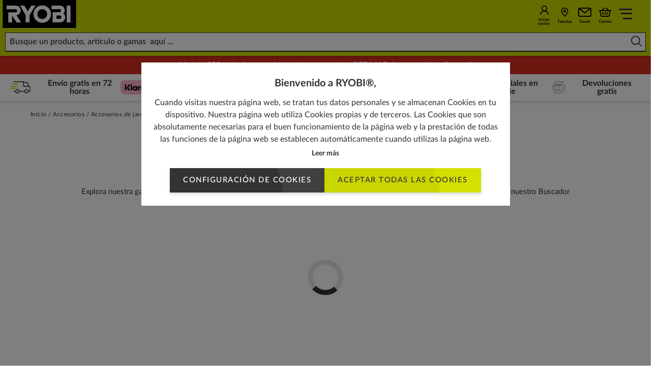

--- FILE ---
content_type: text/html; charset=utf-8
request_url: https://es.ryobitools.eu/accesorios/accesorios-de-jardin/otras-herramientas/
body_size: 47678
content:
<!DOCTYPE html>
<html   lang="es">
<head id="head">

<!-- START Script Management -->
<script type="text/javascript" src="/ruxitagentjs_ICA7NQVfghqrux_10327251022105625.js" data-dtconfig="rid=RID_-1568526177|rpid=-1611149958|domain=ryobitools.eu|reportUrl=https://bf51882czg.bf.dynatrace.com/bf|app=a83ae8655dd69361|cors=1|owasp=1|featureHash=ICA7NQVfghqrux|msl=153600|srsr=50000|xb=.*api^bs.ugv^bs.skeepers^bs.io^bs/.*^p.*clarity^bs.ms.*^p.*hotjar.*^p.*google^bs-analytics^bs.com.*^p.*doubleclick^bs.net.*^p.*googleapis^bs.com.*^p.*cdn^bs.cookielaw^bs.org.*|rdnt=1|uxrgce=1|cuc=37q6ovyh|srms=2,1,0,0%2Ftextarea%2Cinput%2Cselect%2Coption;0%2Fdatalist;0%2Fform%20button;0%2F%5Bdata-dtrum-input%5D;0%2F.data-dtrum-input;1%2F%5Edata%28%28%5C-.%2B%24%29%7C%24%29|mdl=mdcc11=20,mdcc28=20|mel=100000|md=mdcc1=bdocument.referrer,mdcc2=bnavigator.userAgent,mdcc3=dutm_source,mdcc4=dutm_medium,mdcc5=dutm_campaign,mdcc6=dutm_term,mdcc7=a#container-404,mdcc9=ah2[class*^e^dqBasketSummarystyles__SubTotal^dq],mdcc11=a[class*^e^dqError^dq],mdcc15=aspan[class*^e^dqdWMClr^dq],mdcc16=dsearchterm,mdcc17=adiv[class*^eProductListstyles__ShowingText-],mdcc19=aspan[class*^e^dqdWMClr^dq],mdcc20=aspan[class*^e^dqBasketIconstyles__Count^dq],mdcc21=adiv[class*^e^dqAsideBasketstyles__VoucherItemText^dq],mdcc26=ainput[data-error^e^dqtrue^dq]@id,mdcc28=ah1[class*^e^dqProductDetailsstyles__Title^dq],mdcc30=dgclid,mdcc31=bnavigator.connection.effectiveType,mdcc32=ah1[class*^e^dqProductListingstyles__ListingTitle^dq],mdcc33=ainput[id*^e^dqtxt_Email_adres^dq]@value|lastModification=1766141906212|mdp=mdcc9,mdcc19,mdcc31|tp=500,50,0|srbbv=2|agentUri=/ruxitagentjs_ICA7NQVfghqrux_10327251022105625.js" async></script><script type="text/javascript">(function(w,d,s,l,i){w[l]=w[l]||[];w[l].push({'gtm.start':
new Date().getTime(),event:'gtm.js'});var f=d.getElementsByTagName(s)[0],
j=d.createElement(s),dl=l!='dataLayer'?'&l='+l:'';j.async=true;j.src=
'https://www.googletagmanager.com/gtm.js?id='+i+dl;f.parentNode.insertBefore(j,f);
})(window,document,'script','dataLayer','GTM-PW4DT5N');</script><script type="text/plain" class="optanon-category-C1" src="https://cdn-4.convertexperiments.com/v1/js/10041573-10045304.js" async defer></script>
<script type="text/plain" class="optanon-category-C1">  window._mfq = window._mfq || [];
  (function() {
    var mf = document.createElement("script");
    mf.type = "text/javascript"; mf.defer = true;
    mf.src = "//cdn.mouseflow.com/projects/c4f1c27e-b43d-48dc-99e4-699115fa63de.js";
    document.getElementsByTagName("head")[0].appendChild(mf);
  })();</script>


<!-- END Script Management -->

 <link rel="canonical" href="https://es.ryobitools.eu/accesorios/accesorios-de-jardin/otras-herramientas/" /><link rel="alternate" href="https://es.ryobitools.eu/accesorios/accesorios-de-jardin/otras-herramientas/" hreflang="es-ES" /><link rel="alternate" href="https://cz.ryobitools.eu/prislusenstvi/prislusenstvi-k-zahradnimu-naradi/zahradni-speciality/" hreflang="cs-CZ" /><link rel="alternate" href="https://dk.ryobitools.eu/tilbeh%c3%b8r/havemaskiner/v%c3%a6rkt%c3%b8j-til-efterbehandling/" hreflang="da-DK" /><link rel="alternate" href="https://pl.ryobitools.eu/akcesoria/akcesoria-do-narzedzi-ogrodowych/akcesoria-do-narzedzi/" hreflang="pl-PL" /><link rel="alternate" href="https://fi.ryobitools.eu/tarvikkeet/puutarhatyokalut/muut-tyokalut/" hreflang="fi-FI" /><link rel="alternate" href="https://ru.ryobitools.eu/%d0%bf%d1%80%d0%b8%d0%bd%d0%b0%d0%b4%d0%bb%d0%b5%d0%b6%d0%bd%d0%be%d1%81%d1%82%d0%b8/%d0%bf%d1%80%d0%b8%d0%bd%d0%b0%d0%b4%d0%bb%d0%b5%d0%b6%d0%bd%d0%be%d1%81%d1%82%d0%b8-%d0%b4%d0%bb%d1%8f-%d1%81%d0%b0%d0%b4%d0%be%d0%b2%d1%8b%d1%85-%d0%b8%d0%bd%d1%81%d1%82%d1%80%d1%83%d0%bc%d0%b5%d0%bd%d1%82%d0%be%d0%b2/%d1%81%d0%bf%d0%b5%d1%86%d0%b8%d0%b0%d0%bb%d1%8c%d0%bd%d1%8b%d0%b5/" hreflang="ru-RU" /><link rel="alternate" href="https://uk.ryobitools.eu/tool-accessories/garden-tool-accessories/speciality-garden-tool-accessories/" hreflang="x-default" /><link rel="alternate" href="https://no.ryobitools.eu/tilbeh%c3%b8r/hagemaskiner/andre-verkt%c3%b8y/" hreflang="nn-NO" /><link rel="alternate" href="https://ro.ryobitools.eu/accesorii/accesorii-pentru-unelte-de-gradina/accesorii-diverse-pentru-unelte-de-gradina/" hreflang="ro-RO" /><link rel="alternate" href="https://de.ryobitools.eu/zubehor/gartengerate-zubehor/spezialzubehor-garten/" hreflang="de-DE" /><link rel="alternate" href="https://lv.ryobitools.eu/piederumi/ara-darbiem/specialitate/" hreflang="lv-LV" /><link rel="alternate" href="https://fr.ryobitools.eu/accessoires-jardinage-bricolage-et-nettoyage/outils-de-jardin-motorises/accessoires-d%e2%80%99entretien-du-sol-et-des-plantes/" hreflang="fr-FR" /><link rel="alternate" href="https://ee.ryobitools.eu/tarvikud/aiatooriistade-tarvikud/valdkond/" hreflang="et-EE" /><link rel="alternate" href="https://nl.ryobitools.eu/accessoires/accessoires-tuingereedschap/specifiek/" hreflang="nl-NL" /><link rel="alternate" href="https://be.ryobitools.eu/fr-be/accessoires-jardinage-bricolage-et-nettoyage/outils-de-jardin-motorises/accessoires-d%e2%80%99entretien-du-sol-et-des-plantes/" hreflang="fr-BE" /><link rel="alternate" href="https://pt.ryobitools.eu/acessorios/jardim/especialidade/" hreflang="pt-PT" /><link rel="alternate" href="https://hu.ryobitools.eu/tartozekok/kerti-szerszam-tartozekok/specialis-gepek/" hreflang="hu-HU" /><link rel="alternate" href="https://se.ryobitools.eu/tillbehor/tillbehor-till-tradgardsverktyg/ovriga-verktyg/" hreflang="sv-SE" /><link rel="alternate" href="https://lt.ryobitools.eu/priedai/sodo-irankiu-priedai/specialusis-asortimentas/" hreflang="lt-LT" /><link rel="alternate" href="https://it.ryobitools.eu/accessori/giardinaggio/specifici/" hreflang="it-IT" /><link rel="alternate" href="https://dech.ryobitools.eu/de-ch/zubehor/gartengerate-zubehor/spezialzubehor-garten/" hreflang="de-CH" />





<script defer src="/sitefiles/next-gen/dist/client-e7d0ca85a495a79958f3.js"></script>
<link rel="preconnect" href="https://static.ryobitools.eu" />

<link rel="preload" href="/sitefiles/next-gen/dist/f42ffe0a26eed80e72e2bce755985200.woff2" as="font" crossorigin="anonymous" />
<link rel="preload" href="/sitefiles/next-gen/dist/83f5bdbc8ae07e25b7336b9ef3a65b78.woff2" as="font" crossorigin="anonymous" />
<link rel="preload" href="/sitefiles/next-gen/dist/b4fe4204d19d86376b18a77bfa7a06a2.woff2" as="font" crossorigin="anonymous" />
<link rel="preload" href="/sitefiles/next-gen/dist/1bc6c436a84acdf2b5023e51ab05cf4e.woff2" as="font" crossorigin="anonymous" />

<link rel="stylesheet" href="/sitefiles/next-gen/dist/client-e7d0ca85a495a79958f3.css" />




<style data-styled="true" data-styled-version="5.2.0"></style><style data-styled="true" data-styled-version="5.2.0"></style><style data-styled="true" data-styled-version="5.2.0">.cozgTm{position:relative;text-rendering:optimizeLegibility;-webkit-transform:translate3d(0,0,0);-ms-transform:translate3d(0,0,0);transform:translate3d(0,0,0);will-change:transform;z-index:2;}/*!sc*/
data-styled.g57[id="Buttonstyles__ButtonText-f28gjj-0"]{content:"cozgTm,"}/*!sc*/
.gXXAWY{position:absolute;top:50%;display:inline-block;-webkit-transform:translateY(-50%);-ms-transform:translateY(-50%);transform:translateY(-50%);-webkit-transition:-webkit-transform 0.3s cubic-bezier(0.645,0.045,0.355,1);-webkit-transition:transform 0.3s cubic-bezier(0.645,0.045,0.355,1);transition:transform 0.3s cubic-bezier(0.645,0.045,0.355,1);z-index:2;width:18px;height:14px;right:16px;}/*!sc*/
.gXXAWY[data-large-icon='true']{height:24px;width:87px;}/*!sc*/
@media (min-width:768px){.gXXAWY{width:20px;height:16px;}.gXXAWY[data-large-icon='true']{height:36px;width:115px;}}/*!sc*/
.gXXAWY svg{display:block;width:100%;height:100%;}/*!sc*/
data-styled.g58[id="Buttonstyles__ButtonIcon-f28gjj-1"]{content:"gXXAWY,"}/*!sc*/
.cIIhBg{box-shadow:rgba(0,0,0,0.16) 0 3px 6px;font-family:Lato;font-weight:500;position:relative;display:inline-block;margin:0;border:0;--padding-y:10px;--padding-x:26px;--icon-padding:20px;--icon-padding-large:97px;--icon-padding-before:0px;--icon-padding-after:0px;padding:var(--padding-y) calc(var(--padding-x) + var(--icon-padding-after)) var(--padding-y) calc(var(--padding-x) + var(--icon-padding-before));overflow:hidden;text-transform:uppercase;-webkit-text-decoration:none;text-decoration:none;-webkit-transform:translate3d(0,0,0);-ms-transform:translate3d(0,0,0);transform:translate3d(0,0,0);-webkit-transition:box-shadow 0.3s cubic-bezier(0.645,0.045,0.355,1),-webkit-transform 0.3s cubic-bezier(0.645,0.045,0.355,1),opacity 0.3s cubic-bezier(0.645,0.045,0.355,1);-webkit-transition:box-shadow 0.3s cubic-bezier(0.645,0.045,0.355,1),transform 0.3s cubic-bezier(0.645,0.045,0.355,1),opacity 0.3s cubic-bezier(0.645,0.045,0.355,1);transition:box-shadow 0.3s cubic-bezier(0.645,0.045,0.355,1),transform 0.3s cubic-bezier(0.645,0.045,0.355,1),opacity 0.3s cubic-bezier(0.645,0.045,0.355,1);will-change:transform;-webkit-user-select:none;-moz-user-select:none;-ms-user-select:none;user-select:none;contain:paint;cursor:pointer;opacity:1;background:hsl(0,0%,25%);color:#ffffff;text-align:center;}/*!sc*/
.cIIhBg:not([data-icon='none'])[data-icon-position='before'],.cIIhBg:not([data-icon='none'])[data-icon-position='both']{--icon-padding-before:var(--icon-padding);}/*!sc*/
.cIIhBg:not([data-icon='none'])[data-icon-position='after'],.cIIhBg:not([data-icon='none'])[data-icon-position='both']{--icon-padding-after:var(--icon-padding);}/*!sc*/
.cIIhBg:not([data-icon='none'])[data-large-icon-position='before'],.cIIhBg:not([data-icon='none'])[data-large-icon-position='both']{--icon-padding-before:var(--icon-padding-large);}/*!sc*/
.cIIhBg:not([data-icon='none'])[data-large-icon-position='after'],.cIIhBg:not([data-icon='none'])[data-large-icon-position='both']{--icon-padding-after:var(--icon-padding-large);}/*!sc*/
.cIIhBg[data-size='small'],.cIIhBg[data-size='small-mobile']{--padding-y:9px;--padding-x:clamp(0.44rem,0.14rem + 1.27vw,0.75rem);}/*!sc*/
@media (min-width:768px){.cIIhBg{--icon-padding:24px;--icon-padding-large:125px;}.cIIhBg[data-size='default'],.cIIhBg[data-size='extra-large'],.cIIhBg[data-size='small-mobile']{--padding-y:15px;--padding-x:26px;}}/*!sc*/
.cIIhBg[data-progress='true']{cursor:progress;opacity:0.65;}/*!sc*/
.cIIhBg[data-size="default"]{font-size:15px;line-height:1.2em;-webkit-letter-spacing:calc(0.1 * 1em);-moz-letter-spacing:calc(0.1 * 1em);-ms-letter-spacing:calc(0.1 * 1em);letter-spacing:calc(0.1 * 1em);}/*!sc*/
.cIIhBg[data-size='small-mobile']{font-size:11px;line-height:1.2em;-webkit-letter-spacing:calc(0.05 * 1em);-moz-letter-spacing:calc(0.05 * 1em);-ms-letter-spacing:calc(0.05 * 1em);letter-spacing:calc(0.05 * 1em);}/*!sc*/
@media (min-width:768px){.cIIhBg[data-size='small-mobile']{font-size:15px;-webkit-letter-spacing:calc(0.1 * 1em);-moz-letter-spacing:calc(0.1 * 1em);-ms-letter-spacing:calc(0.1 * 1em);letter-spacing:calc(0.1 * 1em);}}/*!sc*/
.cIIhBg[data-size='small']{font-size:13px;line-height:1.2em;-webkit-letter-spacing:calc(0.05 * 1em);-moz-letter-spacing:calc(0.05 * 1em);-ms-letter-spacing:calc(0.05 * 1em);letter-spacing:calc(0.05 * 1em);}/*!sc*/
.cIIhBg[data-size='extra-large']{font-size:36px;line-height:3.2em;}/*!sc*/
.cIIhBg:before{background:hsl(0,0%,20%);}/*!sc*/
.cIIhBg:focus,.cIIhBg:hover{color:#ffffff;}/*!sc*/
.cIIhBg .Buttonstyles__ButtonIcon-f28gjj-1 svg{color:#ffffff;}/*!sc*/
.cIIhBg:focus,.cIIhBg:hover{box-shadow:rgba(0,0,0,0.16) 0 6px 12px;-webkit-text-decoration:none;text-decoration:none;-webkit-transform:translate(0,-2px);-ms-transform:translate(0,-2px);transform:translate(0,-2px);}/*!sc*/
.cIIhBg:focus::before,.cIIhBg:hover::before{-webkit-transform:translate(0,-50%) translate(-80px,40px) scale(1.75);-ms-transform:translate(0,-50%) translate(-80px,40px) scale(1.75);transform:translate(0,-50%) translate(-80px,40px) scale(1.75);}/*!sc*/
.cIIhBg:focus .Buttonstyles__ButtonIcon-f28gjj-1,.cIIhBg:hover .Buttonstyles__ButtonIcon-f28gjj-1{-webkit-transform:translateY(-50%) translateX(4px);-ms-transform:translateY(-50%) translateX(4px);transform:translateY(-50%) translateX(4px);}/*!sc*/
.cIIhBg::before{content:'';position:absolute;left:0;top:50%;display:block;width:100%;height:0;padding-bottom:100%;border-radius:50%;-webkit-transform:translate(0,-50%) translate(-80px,40px) scale(1);-ms-transform:translate(0,-50%) translate(-80px,40px) scale(1);transform:translate(0,-50%) translate(-80px,40px) scale(1);-webkit-transition:-webkit-transform 0.5s cubic-bezier(0.645,0.045,0.355,1);-webkit-transition:transform 0.5s cubic-bezier(0.645,0.045,0.355,1);transition:transform 0.5s cubic-bezier(0.645,0.045,0.355,1);z-index:1;}/*!sc*/
.cIIhBg:disabled{opacity:0.5;cursor:not-allowed;}/*!sc*/
.cIIhBg[data-has-custom-icon='true']{display:-webkit-box;display:-webkit-flex;display:-ms-flexbox;display:flex;-webkit-align-items:center;-webkit-box-align:center;-ms-flex-align:center;align-items:center;-webkit-box-pack:center;-webkit-justify-content:center;-ms-flex-pack:center;justify-content:center;gap:18px;}/*!sc*/
.cIIhBg[data-has-custom-icon='true'] > svg{max-width:24px;max-height:24px;z-index:1;}/*!sc*/
.heYYrj{box-shadow:rgba(0,0,0,0.16) 0 3px 6px;font-family:Lato;font-weight:500;position:relative;display:inline-block;margin:0;border:0;--padding-y:10px;--padding-x:26px;--icon-padding:20px;--icon-padding-large:97px;--icon-padding-before:0px;--icon-padding-after:0px;padding:var(--padding-y) calc(var(--padding-x) + var(--icon-padding-after)) var(--padding-y) calc(var(--padding-x) + var(--icon-padding-before));overflow:hidden;text-transform:uppercase;-webkit-text-decoration:none;text-decoration:none;-webkit-transform:translate3d(0,0,0);-ms-transform:translate3d(0,0,0);transform:translate3d(0,0,0);-webkit-transition:box-shadow 0.3s cubic-bezier(0.645,0.045,0.355,1),-webkit-transform 0.3s cubic-bezier(0.645,0.045,0.355,1),opacity 0.3s cubic-bezier(0.645,0.045,0.355,1);-webkit-transition:box-shadow 0.3s cubic-bezier(0.645,0.045,0.355,1),transform 0.3s cubic-bezier(0.645,0.045,0.355,1),opacity 0.3s cubic-bezier(0.645,0.045,0.355,1);transition:box-shadow 0.3s cubic-bezier(0.645,0.045,0.355,1),transform 0.3s cubic-bezier(0.645,0.045,0.355,1),opacity 0.3s cubic-bezier(0.645,0.045,0.355,1);will-change:transform;-webkit-user-select:none;-moz-user-select:none;-ms-user-select:none;user-select:none;contain:paint;cursor:pointer;opacity:1;background:#d3e002;color:hsl(0,0%,20%);text-align:center;}/*!sc*/
.heYYrj:not([data-icon='none'])[data-icon-position='before'],.heYYrj:not([data-icon='none'])[data-icon-position='both']{--icon-padding-before:var(--icon-padding);}/*!sc*/
.heYYrj:not([data-icon='none'])[data-icon-position='after'],.heYYrj:not([data-icon='none'])[data-icon-position='both']{--icon-padding-after:var(--icon-padding);}/*!sc*/
.heYYrj:not([data-icon='none'])[data-large-icon-position='before'],.heYYrj:not([data-icon='none'])[data-large-icon-position='both']{--icon-padding-before:var(--icon-padding-large);}/*!sc*/
.heYYrj:not([data-icon='none'])[data-large-icon-position='after'],.heYYrj:not([data-icon='none'])[data-large-icon-position='both']{--icon-padding-after:var(--icon-padding-large);}/*!sc*/
.heYYrj[data-size='small'],.heYYrj[data-size='small-mobile']{--padding-y:9px;--padding-x:clamp(0.44rem,0.14rem + 1.27vw,0.75rem);}/*!sc*/
@media (min-width:768px){.heYYrj{--icon-padding:24px;--icon-padding-large:125px;}.heYYrj[data-size='default'],.heYYrj[data-size='extra-large'],.heYYrj[data-size='small-mobile']{--padding-y:15px;--padding-x:26px;}}/*!sc*/
.heYYrj[data-progress='true']{cursor:progress;opacity:0.65;}/*!sc*/
.heYYrj[data-size="default"]{font-size:15px;line-height:1.2em;-webkit-letter-spacing:calc(0.1 * 1em);-moz-letter-spacing:calc(0.1 * 1em);-ms-letter-spacing:calc(0.1 * 1em);letter-spacing:calc(0.1 * 1em);}/*!sc*/
.heYYrj[data-size='small-mobile']{font-size:11px;line-height:1.2em;-webkit-letter-spacing:calc(0.05 * 1em);-moz-letter-spacing:calc(0.05 * 1em);-ms-letter-spacing:calc(0.05 * 1em);letter-spacing:calc(0.05 * 1em);}/*!sc*/
@media (min-width:768px){.heYYrj[data-size='small-mobile']{font-size:15px;-webkit-letter-spacing:calc(0.1 * 1em);-moz-letter-spacing:calc(0.1 * 1em);-ms-letter-spacing:calc(0.1 * 1em);letter-spacing:calc(0.1 * 1em);}}/*!sc*/
.heYYrj[data-size='small']{font-size:13px;line-height:1.2em;-webkit-letter-spacing:calc(0.05 * 1em);-moz-letter-spacing:calc(0.05 * 1em);-ms-letter-spacing:calc(0.05 * 1em);letter-spacing:calc(0.05 * 1em);}/*!sc*/
.heYYrj[data-size='extra-large']{font-size:36px;line-height:3.2em;}/*!sc*/
.heYYrj:before{background:#c9d602;}/*!sc*/
.heYYrj:focus,.heYYrj:hover{color:hsl(0,0%,20%);}/*!sc*/
.heYYrj:focus,.heYYrj:hover{box-shadow:rgba(0,0,0,0.16) 0 6px 12px;-webkit-text-decoration:none;text-decoration:none;-webkit-transform:translate(0,-2px);-ms-transform:translate(0,-2px);transform:translate(0,-2px);}/*!sc*/
.heYYrj:focus::before,.heYYrj:hover::before{-webkit-transform:translate(0,-50%) translate(-80px,40px) scale(1.75);-ms-transform:translate(0,-50%) translate(-80px,40px) scale(1.75);transform:translate(0,-50%) translate(-80px,40px) scale(1.75);}/*!sc*/
.heYYrj:focus .Buttonstyles__ButtonIcon-f28gjj-1,.heYYrj:hover .Buttonstyles__ButtonIcon-f28gjj-1{-webkit-transform:translateY(-50%) translateX(4px);-ms-transform:translateY(-50%) translateX(4px);transform:translateY(-50%) translateX(4px);}/*!sc*/
.heYYrj::before{content:'';position:absolute;left:0;top:50%;display:block;width:100%;height:0;padding-bottom:100%;border-radius:50%;-webkit-transform:translate(0,-50%) translate(-80px,40px) scale(1);-ms-transform:translate(0,-50%) translate(-80px,40px) scale(1);transform:translate(0,-50%) translate(-80px,40px) scale(1);-webkit-transition:-webkit-transform 0.5s cubic-bezier(0.645,0.045,0.355,1);-webkit-transition:transform 0.5s cubic-bezier(0.645,0.045,0.355,1);transition:transform 0.5s cubic-bezier(0.645,0.045,0.355,1);z-index:1;}/*!sc*/
.heYYrj:disabled{opacity:0.5;cursor:not-allowed;}/*!sc*/
.heYYrj[data-has-custom-icon='true']{display:-webkit-box;display:-webkit-flex;display:-ms-flexbox;display:flex;-webkit-align-items:center;-webkit-box-align:center;-ms-flex-align:center;align-items:center;-webkit-box-pack:center;-webkit-justify-content:center;-ms-flex-pack:center;justify-content:center;gap:18px;}/*!sc*/
.heYYrj[data-has-custom-icon='true'] > svg{max-width:24px;max-height:24px;z-index:1;}/*!sc*/
data-styled.g59[id="Buttonstyles__ButtonElement-f28gjj-2"]{content:"cIIhBg,heYYrj,"}/*!sc*/
.kiWxNc{font-size:10px;position:relative;text-indent:-9999em;-webkit-transform:translateZ(0);-ms-transform:translateZ(0);transform:translateZ(0);-webkit-animation:UdTIS 1.1s infinite linear;animation:UdTIS 1.1s infinite linear;border-radius:50%;width:18px;height:18px;border-top:2px solid rgba(0,0,0,0.1);border-right:2px solid rgba(0,0,0,0.1);border-bottom:2px solid rgba(0,0,0,0.1);border-left:2px solid #313131;}/*!sc*/
.kiWxNc:after{content:'';border-radius:50%;width:18px;height:18px;}/*!sc*/
data-styled.g107[id="Loaderstyles__Loader-sc-8e9i65-0"]{content:"kiWxNc,"}/*!sc*/
.boDGsJ{position:fixed;top:0;left:0;width:100%;height:100%;background:rgba(0,0,0,0.5);z-index:100000;display:-webkit-box;display:-webkit-flex;display:-ms-flexbox;display:flex;-webkit-box-pack:center;-webkit-justify-content:center;-ms-flex-pack:center;justify-content:center;-webkit-align-items:center;-webkit-box-align:center;-ms-flex-align:center;align-items:center;padding:12px;}/*!sc*/
data-styled.g5809[id="CookiePopupstyles__Container-sc-1ija68d-0"]{content:"boDGsJ,"}/*!sc*/
.ipZa-Dc{background:#ffffff;padding:clamp(1.25rem,0.67rem + 1.2vw,1.88rem) clamp(1.25rem,1.02rem + 0.48vw,1.5rem);text-align:center;max-width:725px;font-size:16px;max-height:80vh;overflow-y:auto;position:relative;margin-bottom:15vw;}/*!sc*/
@media (max-width:479px){.ipZa-Dc{-webkit-box-pack:center;-webkit-justify-content:center;-ms-flex-pack:center;justify-content:center;margin-bottom:0px;}}/*!sc*/
data-styled.g5810[id="CookiePopupstyles__Modal-sc-1ija68d-1"]{content:"ipZa-Dc,"}/*!sc*/
.hBcRBV{display:-webkit-box;display:-webkit-flex;display:-ms-flexbox;display:flex;-webkit-flex-direction:column;-ms-flex-direction:column;flex-direction:column;}/*!sc*/
data-styled.g5811[id="CookiePopupstyles__ModalInner-sc-1ija68d-2"]{content:"hBcRBV,"}/*!sc*/
.iXxntd{margin-bottom:12px;line-height:1.4;font-size:20px;font-weight:bold;}/*!sc*/
@media (max-width:767px){.iXxntd{padding-right:15px;}}/*!sc*/
data-styled.g5812[id="CookiePopupstyles__Title-sc-1ija68d-3"]{content:"iXxntd,"}/*!sc*/
.cPjpQw{line-height:1.5;font-size:16px;}/*!sc*/
.cPjpQw a{color:#313131;-webkit-text-decoration:underline;text-decoration:underline;}/*!sc*/
.cPjpQw + p{margin-top:12px;}/*!sc*/
data-styled.g5813[id="CookiePopupstyles__Description-sc-1ija68d-4"]{content:"cPjpQw,"}/*!sc*/
.hsvDwe{display:-webkit-box;display:-webkit-flex;display:-ms-flexbox;display:flex;-webkit-flex-direction:row;-ms-flex-direction:row;flex-direction:row;gap:16px;-webkit-box-pack:center;-webkit-justify-content:center;-ms-flex-pack:center;justify-content:center;margin-top:20px;-webkit-flex-wrap:wrap;-ms-flex-wrap:wrap;flex-wrap:wrap;}/*!sc*/
@media (min-width:768px){[data-buttons='3'] .CookiePopupstyles__Buttons-sc-1ija68d-5{-webkit-flex-wrap:nowrap;-ms-flex-wrap:nowrap;flex-wrap:nowrap;}[data-buttons='3'] .CookiePopupstyles__Buttons-sc-1ija68d-5 .Buttonstyles__ButtonElement-f28gjj-2:first-child{margin-right:50px;}}/*!sc*/
@media (max-width:479px){.hsvDwe .Buttonstyles__ButtonElement-f28gjj-2{width:100%;}}/*!sc*/
data-styled.g5814[id="CookiePopupstyles__Buttons-sc-1ija68d-5"]{content:"hsvDwe,"}/*!sc*/
.iwbxhV{font-size:14px;font-family:Lato;font-weight:700;outline:none;border:none;background:none;padding:0px;position:relative;z-index:3;margin-top:8px;-webkit-user-select:none;-moz-user-select:none;-ms-user-select:none;user-select:none;}/*!sc*/
data-styled.g5815[id="CookiePopupstyles__ReadMore-sc-1ija68d-6"]{content:"iwbxhV,"}/*!sc*/
@-webkit-keyframes UdTIS{0%{-webkit-transform:rotate(0deg);-webkit-transform:rotate(0deg);-ms-transform:rotate(0deg);transform:rotate(0deg);}100%{-webkit-transform:rotate(360deg);-webkit-transform:rotate(360deg);-ms-transform:rotate(360deg);transform:rotate(360deg);}}/*!sc*/
@keyframes UdTIS{0%{-webkit-transform:rotate(0deg);-webkit-transform:rotate(0deg);-ms-transform:rotate(0deg);transform:rotate(0deg);}100%{-webkit-transform:rotate(360deg);-webkit-transform:rotate(360deg);-ms-transform:rotate(360deg);transform:rotate(360deg);}}/*!sc*/
data-styled.g7519[id="sc-keyframes-UdTIS"]{content:"UdTIS,"}/*!sc*/
</style><style data-styled="true" data-styled-version="5.2.0"></style><style data-styled="true" data-styled-version="5.2.0"></style><style data-styled="true" data-styled-version="5.2.0"></style><style data-styled="true" data-styled-version="5.2.0">.hJoEMC{--duration:calc(var(--cycle-speed) * 0);position:relative;display:-webkit-box;display:-webkit-flex;display:-ms-flexbox;display:flex;overflow:hidden;}/*!sc*/
data-styled.g45[id="Tickerstyles__Container-hhv4as-0"]{content:"hJoEMC,"}/*!sc*/
.ezxSNl{position:absolute;top:0;left:0;display:-webkit-box;display:-webkit-flex;display:-ms-flexbox;display:flex;-webkit-animation:kUMpnq var(--duration) linear infinite;animation:kUMpnq var(--duration) linear infinite;cursor:default;}/*!sc*/
[data-paused='true'] .Tickerstyles__Track-hhv4as-1,[loki-test] .ezxSNl{-webkit-animation-play-state:paused;animation-play-state:paused;}/*!sc*/
data-styled.g46[id="Tickerstyles__Track-hhv4as-1"]{content:"ezxSNl,"}/*!sc*/
.gpyhFT{display:-webkit-box;display:-webkit-flex;display:-ms-flexbox;display:flex;-webkit-flex:0 0 auto;-ms-flex:0 0 auto;flex:0 0 auto;margin:0;}/*!sc*/
data-styled.g47[id="Tickerstyles__Group-hhv4as-2"]{content:"gpyhFT,"}/*!sc*/
.jaqiWD{margin-right:auto;pointer-events:none;visibility:hidden;}/*!sc*/
data-styled.g48[id="Tickerstyles__Hidden-hhv4as-3"]{content:"jaqiWD,"}/*!sc*/
.QqXrq{-webkit-flex:0 0 auto;-ms-flex:0 0 auto;flex:0 0 auto;padding-right:var(--item-gap);display:-webkit-box;display:-webkit-flex;display:-ms-flexbox;display:flex;-webkit-align-items:center;-webkit-box-align:center;-ms-flex-align:center;align-items:center;}/*!sc*/
data-styled.g49[id="Tickerstyles__Item-hhv4as-4"]{content:"QqXrq,"}/*!sc*/
.ghWGXW{--backgroundColor:#DA291C;--textColor:#ffffff;background:var(--backgroundColor);opacity:1;-webkit-transform:translate3d(0px,0px,0px);-ms-transform:translate3d(0px,0px,0px);transform:translate3d(0px,0px,0px);position:relative;z-index:1;-webkit-animation:RIkuO 1s infinite;animation:RIkuO 1s infinite;-webkit-animation-direction:alternate;animation-direction:alternate;}/*!sc*/
.ghWGXW[data-theme='1']{--backgroundColor:#cedc00;--textColor:#3f4243;}/*!sc*/
.ghWGXW[data-theme='2']{--backgroundColor:#ffffff;--textColor:#000000;}/*!sc*/
.ghWGXW[data-theme='3']{--backgroundColor:#000000;--textColor:#ffffff;}/*!sc*/
.ghWGXW[data-theme='4']{--backgroundColor:hsl(0,0%,60%);--textColor:#ffffff;}/*!sc*/
.ghWGXW[data-theme='5']{--backgroundColor:hsl(0,0%,95%);--textColor:#C9CF0F;}/*!sc*/
.ghWGXW a{cursor:pointer;}/*!sc*/
data-styled.g50[id="PromotionBarstyles__Container-sc-1j4fvkg-0"]{content:"ghWGXW,"}/*!sc*/
.kYwAPb{display:-webkit-box;display:-webkit-flex;display:-ms-flexbox;display:flex;-webkit-box-pack:center;-webkit-justify-content:center;-ms-flex-pack:center;justify-content:center;-webkit-align-items:center;-webkit-box-align:center;-ms-flex-align:center;align-items:center;}/*!sc*/
@media (min-width:1024px){.kYwAPb{padding:0 20px;}}/*!sc*/
data-styled.g51[id="PromotionBarstyles__Inner-sc-1j4fvkg-1"]{content:"kYwAPb,"}/*!sc*/
.pqudH{font-family:Lato;font-weight:400;font-size:14px;color:var(--textColor);text-align:center;padding:10px 0px;}/*!sc*/
.pqudH a{color:var(--textColor);}/*!sc*/
@media (min-width:1024px){.pqudH{font-size:16px;}}/*!sc*/
data-styled.g52[id="PromotionBarstyles__Item-sc-1j4fvkg-2"]{content:"pqudH,"}/*!sc*/
.fqtSqx{display:-webkit-inline-box;display:-webkit-inline-flex;display:-ms-inline-flexbox;display:inline-flex;aspect-ratio:86/41;height:41px;-webkit-box-pack:center;-webkit-justify-content:center;-ms-flex-pack:center;justify-content:center;-webkit-align-items:center;-webkit-box-align:center;-ms-flex-align:center;align-items:center;}/*!sc*/
.fqtSqx[data-size='medium'],[data-size='medium'] .fqtSqx{height:30px;}/*!sc*/
.fqtSqx[data-size='small'],[data-size='small'] .fqtSqx{height:24px;}/*!sc*/
@media (max-width:479px){.fqtSqx[data-mobile-size='medium'],[data-mobile-size='medium'] .fqtSqx{height:30px;}.fqtSqx[data-mobile-size='small'],[data-mobile-size='small'] .fqtSqx{height:24px;}}/*!sc*/
.fqtSqx[data-background='true']{background-color:#fff;border-radius:4px;}/*!sc*/
.fqtSqx[data-padding='true'][data-border='true']{border:1px solid hsl(0,0%,70%);}/*!sc*/
.fqtSqx[data-padding='true'] img{max-width:65%;max-height:65%;}/*!sc*/
.fqtSqx[data-padding='true'] img[alt='dotpay'],.fqtSqx[data-padding='true'] img[alt='onlineBanking_PL']{max-width:85%;max-height:85%;}/*!sc*/
[data-size='small'] .PaymentIconstyles__Icon-sc-1grljb6-0[data-padding='true'] img[alt='dotpay'],[data-size='small'] .fqtSqx[data-padding='true'] img[alt='onlineBanking_PL']{max-width:95%;max-height:95%;}/*!sc*/
.fqtSqx[data-padding='true'] img[alt='ideal']{max-width:75%;max-height:75%;}/*!sc*/
[data-size='small'] .PaymentIconstyles__Icon-sc-1grljb6-0[data-padding='true'] img[alt='ideal']{max-width:95%;max-height:95%;}/*!sc*/
[data-size='small'] .PaymentIconstyles__Icon-sc-1grljb6-0[data-padding='true'] img{max-width:85%;max-height:85%;}/*!sc*/
.fqtSqx img{object-fit:contain;display:block;height:100%;}/*!sc*/
footer .PaymentIconstyles__Icon-sc-1grljb6-0 img[data-is-google-pay='true']{height:unset;}/*!sc*/
data-styled.g1165[id="PaymentIconstyles__Icon-sc-1grljb6-0"]{content:"fqtSqx,"}/*!sc*/
.gTSoTa{position:relative;}/*!sc*/
data-styled.g5936[id="BasketIconstyles__Wrapper-afh539-0"]{content:"gTSoTa,"}/*!sc*/
.bVhzyf{background:#ffffff;box-shadow:0px 3px 6px rgb(0 0 0 / 16%);min-height:44px;position:relative;z-index:1;}/*!sc*/
data-styled.g5996[id="InformationBarstyles__Container-n6fp4s-0"]{content:"bVhzyf,"}/*!sc*/
.jaLMsd{display:-webkit-box;display:-webkit-flex;display:-ms-flexbox;display:flex;-webkit-box-pack:space-around;-webkit-justify-content:space-around;-ms-flex-pack:space-around;justify-content:space-around;gap:10px;padding:10px 20px;}/*!sc*/
@media (max-width:1023px){.jaLMsd{display:none;}}/*!sc*/
data-styled.g5997[id="InformationBarstyles__Grid-n6fp4s-1"]{content:"jaLMsd,"}/*!sc*/
.dleQUT{font-family:Lato;font-weight:700;font-size:14px;color:#313131;text-align:center;line-height:1;min-height:14px;display:-webkit-box;display:-webkit-flex;display:-ms-flexbox;display:flex;-webkit-box-pack:center;-webkit-justify-content:center;-ms-flex-pack:center;justify-content:center;-webkit-align-items:center;-webkit-box-align:center;-ms-flex-align:center;align-items:center;}/*!sc*/
@media (min-width:1024px){.dleQUT{font-size:16px;}}/*!sc*/
.dleQUT[data-gap='true']{gap:12px;}/*!sc*/
.dleQUT > img{height:24px;margin-right:16px;}/*!sc*/
.dleQUT a{color:inherit;outline:none;-webkit-text-decoration:none;text-decoration:none;}/*!sc*/
.dleQUT a:hover{color:#cedc00;-webkit-text-decoration:underline;text-decoration:underline;}/*!sc*/
data-styled.g5998[id="InformationBarstyles__Item-n6fp4s-2"]{content:"dleQUT,"}/*!sc*/
.kXimBe{display:-webkit-box;display:-webkit-flex;display:-ms-flexbox;display:flex;-webkit-flex-direction:row;-ms-flex-direction:row;flex-direction:row;-webkit-flex-wrap:nowrap;-ms-flex-wrap:nowrap;flex-wrap:nowrap;gap:8px;-webkit-align-items:center;-webkit-box-align:center;-ms-flex-align:center;align-items:center;}/*!sc*/
data-styled.g5999[id="InformationBarstyles__PaymentIcon-n6fp4s-3"]{content:"kXimBe,"}/*!sc*/
.gEFYHZ{padding:10px 0;--cycle-speed:8000ms;--item-gap:48px;}/*!sc*/
@media (min-width:768px){.gEFYHZ{--item-gap:72px;}}/*!sc*/
@media (min-width:1024px){.gEFYHZ{display:none;}}/*!sc*/
data-styled.g6000[id="InformationBarstyles__TickerWrapper-n6fp4s-4"]{content:"gEFYHZ,"}/*!sc*/
.haALGX{background-color:#c9cf16;box-shadow:0px 2px 5px 0px rgba(0,0,0,0.2);position:relative;z-index:102;}/*!sc*/
.haALGX[data-account-popup-open='true']{z-index:102;}/*!sc*/
@media (min-width:1366px){.haALGX{background-color:#cedc00;}}/*!sc*/
data-styled.g6080[id="MainNavigationstyles__Header-sc-1hrwdht-0"]{content:"haALGX,"}/*!sc*/
.hTXbIP{display:-webkit-box;display:-webkit-flex;display:-ms-flexbox;display:flex;width:100%;-webkit-flex-direction:row;-ms-flex-direction:row;flex-direction:row;-webkit-flex-wrap:nowrap;-ms-flex-wrap:nowrap;flex-wrap:nowrap;height:55px;}/*!sc*/
@media (max-width:1365px){.hTXbIP{background-color:#cedc00;}}/*!sc*/
@media (min-width:1366px){.hTXbIP{height:70px;padding-left:80px;}}/*!sc*/
data-styled.g6081[id="MainNavigationstyles__Inner-sc-1hrwdht-1"]{content:"hTXbIP,"}/*!sc*/
.dTQIwF{-webkit-align-self:center;-ms-flex-item-align:center;align-self:center;-webkit-flex:0 0 auto;-ms-flex:0 0 auto;flex:0 0 auto;margin-right:28px;}/*!sc*/
@media (max-width:767px){.dTQIwF{margin-right:0;}}/*!sc*/
.dTQIwF svg{height:55px;width:105px;display:block;border-left:3px solid #cedc00;background-color:#000000;}/*!sc*/
@media (min-width:375px){.dTQIwF svg{width:155px;border-left:none;background:none;}}/*!sc*/
@media (min-width:1366px){.dTQIwF svg{height:70px;width:199px;}}/*!sc*/
data-styled.g6082[id="MainNavigationstyles__Logo-sc-1hrwdht-2"]{content:"dTQIwF,"}/*!sc*/
.fZuHlh{display:-webkit-box;display:-webkit-flex;display:-ms-flexbox;display:flex;-webkit-box-pack:center;-webkit-justify-content:center;-ms-flex-pack:center;justify-content:center;-webkit-align-items:center;-webkit-box-align:center;-ms-flex-align:center;align-items:center;-webkit-flex:1;-ms-flex:1;flex:1;}/*!sc*/
@media (max-width:1365px){.fZuHlh{position:relative;}}/*!sc*/
data-styled.g6083[id="MainNavigationstyles__Search-sc-1hrwdht-3"]{content:"fZuHlh,"}/*!sc*/
.lbaruQ{width:100%;padding:0 10px;}/*!sc*/
@media (max-width:1365px){.lbaruQ{margin-left:auto;}}/*!sc*/
@media (min-width:1366px){.lbaruQ{position:relative;height:40px;max-width:860px;}}/*!sc*/
data-styled.g6084[id="MainNavigationstyles__SearchInner-sc-1hrwdht-4"]{content:"lbaruQ,"}/*!sc*/
.jnnvvz{font-family:Lato;font-weight:700;font-size:16px;background:none;color:#313131;border-bottom:2px solid #313131 !important;padding:0 38px 0 8px;border:none;outline:none;border-radius:0px;width:100%;height:100%;}/*!sc*/
.jnnvvz:active,.jnnvvz:focus{border:none !important;border-bottom:2px solid #313131 !important;outline:none !important;}/*!sc*/
@media (max-width:1365px){.jnnvvz{background:#ffffff;border:1px solid #313131;padding-top:8px;padding-bottom:8px;}.jnnvvz:active,.jnnvvz:focus{position:absolute;inset:0;width:100%;height:100%;padding-left:18px;padding-right:48px;border-color:#ffffff;}}/*!sc*/
.jnnvvz::-webkit-input-placeholder{color:#54585a;}/*!sc*/
.jnnvvz::-moz-placeholder{color:#54585a;}/*!sc*/
.jnnvvz:-ms-input-placeholder{color:#54585a;}/*!sc*/
.jnnvvz::placeholder{color:#54585a;}/*!sc*/
data-styled.g6085[id="MainNavigationstyles__Input-sc-1hrwdht-5"]{content:"jnnvvz,"}/*!sc*/
.hblpfA{position:absolute;top:50%;right:12px;background:none;border:none;outline:none;-webkit-transform:translateY(-50%);-ms-transform:translateY(-50%);transform:translateY(-50%);font:icon;}/*!sc*/
.hblpfA svg{height:21px;min-width:21px;fill:#313131;}/*!sc*/
data-styled.g6086[id="MainNavigationstyles__Button-sc-1hrwdht-6"]{content:"hblpfA,"}/*!sc*/
.eMxyy{display:none;}/*!sc*/
@media (min-width:1366px){.eMxyy{display:block;background:#313131;height:55px;}}/*!sc*/
data-styled.g6087[id="MainNavigationstyles__Bar-sc-1hrwdht-7"]{content:"eMxyy,"}/*!sc*/
.eqawKG{display:none;}/*!sc*/
@media (min-width:1366px){.eqawKG{display:-webkit-box;display:-webkit-flex;display:-ms-flexbox;display:flex;-webkit-flex-direction:row;-ms-flex-direction:row;flex-direction:row;-webkit-box-pack:center;-webkit-justify-content:center;-ms-flex-pack:center;justify-content:center;-webkit-flex-wrap:nowrap;-ms-flex-wrap:nowrap;flex-wrap:nowrap;-webkit-flex:1;-ms-flex:1;flex:1;height:100%;position:relative;}}/*!sc*/
data-styled.g6088[id="MainNavigationstyles__Items-sc-1hrwdht-8"]{content:"eqawKG,"}/*!sc*/
.bEdOzJ{padding:0px 15px;display:-webkit-box;display:-webkit-flex;display:-ms-flexbox;display:flex;-webkit-box-pack:center;-webkit-justify-content:center;-ms-flex-pack:center;justify-content:center;-webkit-flex-direction:column;-ms-flex-direction:column;flex-direction:column;font-family:Lato;font-weight:700;font-size:14px;line-height:1;-webkit-letter-spacing:1px;-moz-letter-spacing:1px;-ms-letter-spacing:1px;letter-spacing:1px;color:#ffffff;text-transform:uppercase;-webkit-text-decoration:none;text-decoration:none;border-bottom:1px solid transparent;}/*!sc*/
@media (min-width:1600px){.bEdOzJ{padding:0px 30px;}}/*!sc*/
.bEdOzJ span{display:-webkit-box;display:-webkit-flex;display:-ms-flexbox;display:flex;-webkit-flex-direction:row;-ms-flex-direction:row;flex-direction:row;-webkit-align-items:center;-webkit-box-align:center;-ms-flex-align:center;align-items:center;gap:8px;}/*!sc*/
.bEdOzJ span svg{height:21px;min-width:21px;min-height:13px;max-height:18px;fill:#ffffff;}/*!sc*/
@media (min-width:1366px){.bEdOzJ{position:relative;padding-right:46px;}.bEdOzJ:after{content:'';position:absolute;top:50%;right:26px;-webkit-transform:translateY(-50%);-ms-transform:translateY(-50%);transform:translateY(-50%);margin-top:-1px;width:12px;height:7px;background-image:url([data-uri]);background-size:contain;}}/*!sc*/
.fkSsWn{padding:0px 15px;display:-webkit-box;display:-webkit-flex;display:-ms-flexbox;display:flex;-webkit-box-pack:center;-webkit-justify-content:center;-ms-flex-pack:center;justify-content:center;-webkit-flex-direction:column;-ms-flex-direction:column;flex-direction:column;font-family:Lato;font-weight:700;font-size:14px;line-height:1;-webkit-letter-spacing:1px;-moz-letter-spacing:1px;-ms-letter-spacing:1px;letter-spacing:1px;color:#ffffff;text-transform:uppercase;-webkit-text-decoration:none;text-decoration:none;border-bottom:1px solid transparent;}/*!sc*/
@media (min-width:1600px){.fkSsWn{padding:0px 30px;}}/*!sc*/
.fkSsWn span{display:-webkit-box;display:-webkit-flex;display:-ms-flexbox;display:flex;-webkit-flex-direction:row;-ms-flex-direction:row;flex-direction:row;-webkit-align-items:center;-webkit-box-align:center;-ms-flex-align:center;align-items:center;gap:8px;}/*!sc*/
.fkSsWn span svg{height:21px;min-width:21px;min-height:13px;max-height:18px;fill:#ffffff;}/*!sc*/
.fkSsWn:hover{background-color:hsl(0,0%,95%);border-color:hsl(0,0%,80%);color:#313131;}/*!sc*/
.fkSsWn:hover:after{background-image:url([data-uri]);}/*!sc*/
data-styled.g6089[id="MainNavigationstyles__Item-sc-1hrwdht-9"]{content:"bEdOzJ,fkSsWn,"}/*!sc*/
.bGEwUF{margin-left:auto;padding-left:0px;padding-right:14px;padding-left:50px;margin-left:auto;position:relative;}/*!sc*/
.bGEwUF::before{content:'';position:absolute;right:0;top:0;width:100%;height:100%;background-color:#cedc00;-webkit-clip-path:polygon(0 0,100% 0%,100% 100%,46px 100%);clip-path:polygon(0 0,100% 0%,100% 100%,46px 100%);}/*!sc*/
@media (max-width:767px){.bGEwUF{padding-right:5px;padding-left:5px;width:calc(100% - 10px);margin-left:0;}.bGEwUF::before{-webkit-clip-path:none;clip-path:none;}}/*!sc*/
@media (min-width:1366px){.bGEwUF{padding-right:80px;margin-left:0;}.bGEwUF::before{background-color:#c9cf16;}}/*!sc*/
data-styled.g6090[id="MainNavigationstyles__Icons-sc-1hrwdht-10"]{content:"bGEwUF,"}/*!sc*/
.hgJQpK{--spacing:16px;display:-webkit-box;display:-webkit-flex;display:-ms-flexbox;display:flex;-webkit-flex-direction:row;-ms-flex-direction:row;flex-direction:row;-webkit-flex-wrap:nowrap;-ms-flex-wrap:nowrap;flex-wrap:nowrap;height:100%;padding:0 var(--spacing);gap:var(--spacing);-webkit-box-pack:end;-webkit-justify-content:flex-end;-ms-flex-pack:end;justify-content:flex-end;}/*!sc*/
@media (max-width:479px){.hgJQpK[data-icon-count='4'],.hgJQpK[data-icon-count='5']{-webkit-box-pack:space-around;-webkit-justify-content:space-around;-ms-flex-pack:space-around;justify-content:space-around;--spacing:0px;}}/*!sc*/
data-styled.g6091[id="MainNavigationstyles__IconsItems-sc-1hrwdht-11"]{content:"hgJQpK,"}/*!sc*/
.iYXhVy{display:-webkit-box;display:-webkit-flex;display:-ms-flexbox;display:flex;-webkit-flex-direction:column;-ms-flex-direction:column;flex-direction:column;-webkit-box-pack:center;-webkit-justify-content:center;-ms-flex-pack:center;justify-content:center;-webkit-align-items:center;-webkit-box-align:center;-ms-flex-align:center;align-items:center;cursor:pointer;padding:0px 10px;position:relative;-webkit-user-select:none;-moz-user-select:none;-ms-user-select:none;user-select:none;color:#313131;}/*!sc*/
@media (min-width:1366px){.iYXhVy[data-account-popup-open='true']::before{content:'';position:absolute;bottom:0;left:50%;-webkit-transform:translateX(-50%);-ms-transform:translateX(-50%);transform:translateX(-50%);-webkit-clip-path:polygon(50% 0%,0% 100%,100% 100%);clip-path:polygon(50% 0%,0% 100%,100% 100%);height:7px;width:19px;background-color:#ffffff;}}/*!sc*/
@media (max-width:1365px){.iYXhVy{width:auto;height:48px;margin-top:7px;padding:2px;max-width:44px;min-width:40px;max-width:-webkit-min-content;max-width:-moz-min-content;max-width:min-content;}[data-secondary-dropdown-open='true'] .MainNavigationstyles__IconItem-sc-1hrwdht-12[data-is-open='false']{pointer-events:none;opacity:0.5;}}/*!sc*/
.iYXhVy a{display:contents;}/*!sc*/
@media (max-width:1365px){.iYXhVy{display:none;}}/*!sc*/
.iYXhVy svg,.iYXhVy .BasketIconstyles__Wrapper-afh539-0{height:21px;min-width:21px;min-height:13px;max-height:18px;fill:#000000;}/*!sc*/
.iYXhVy.open:not(.mobile-only):after{display:block;}/*!sc*/
.iYXhVy.mobile-only{display:inherit;}/*!sc*/
@media (min-width:1366px){.iYXhVy.mobile-only{display:none;}}/*!sc*/
.lhftsY{display:-webkit-box;display:-webkit-flex;display:-ms-flexbox;display:flex;-webkit-flex-direction:column;-ms-flex-direction:column;flex-direction:column;-webkit-box-pack:center;-webkit-justify-content:center;-ms-flex-pack:center;justify-content:center;-webkit-align-items:center;-webkit-box-align:center;-ms-flex-align:center;align-items:center;cursor:pointer;padding:0px 10px;position:relative;-webkit-user-select:none;-moz-user-select:none;-ms-user-select:none;user-select:none;color:#313131;}/*!sc*/
@media (min-width:1366px){.lhftsY[data-account-popup-open='true']::before{content:'';position:absolute;bottom:0;left:50%;-webkit-transform:translateX(-50%);-ms-transform:translateX(-50%);transform:translateX(-50%);-webkit-clip-path:polygon(50% 0%,0% 100%,100% 100%);clip-path:polygon(50% 0%,0% 100%,100% 100%);height:7px;width:19px;background-color:#ffffff;}}/*!sc*/
@media (max-width:1365px){.lhftsY{width:auto;height:48px;margin-top:7px;padding:2px;max-width:44px;min-width:40px;max-width:-webkit-min-content;max-width:-moz-min-content;max-width:min-content;}[data-secondary-dropdown-open='true'] .MainNavigationstyles__IconItem-sc-1hrwdht-12[data-is-open='false']{pointer-events:none;opacity:0.5;}}/*!sc*/
.lhftsY a{display:contents;}/*!sc*/
.lhftsY svg,.lhftsY .BasketIconstyles__Wrapper-afh539-0{height:21px;min-width:21px;min-height:13px;max-height:18px;fill:#000000;}/*!sc*/
.lhftsY.open:not(.mobile-only):after{display:block;}/*!sc*/
.lhftsY.mobile-only{display:inherit;}/*!sc*/
@media (min-width:1366px){.lhftsY.mobile-only{display:none;}}/*!sc*/
.kzjmty{display:-webkit-box;display:-webkit-flex;display:-ms-flexbox;display:flex;-webkit-flex-direction:column;-ms-flex-direction:column;flex-direction:column;-webkit-box-pack:center;-webkit-justify-content:center;-ms-flex-pack:center;justify-content:center;-webkit-align-items:center;-webkit-box-align:center;-ms-flex-align:center;align-items:center;cursor:pointer;padding:0px 10px;position:relative;-webkit-user-select:none;-moz-user-select:none;-ms-user-select:none;user-select:none;color:#313131;}/*!sc*/
@media (min-width:1366px){.kzjmty[data-account-popup-open='true']::before{content:'';position:absolute;bottom:0;left:50%;-webkit-transform:translateX(-50%);-ms-transform:translateX(-50%);transform:translateX(-50%);-webkit-clip-path:polygon(50% 0%,0% 100%,100% 100%);clip-path:polygon(50% 0%,0% 100%,100% 100%);height:7px;width:19px;background-color:#ffffff;}}/*!sc*/
@media (max-width:1365px){.kzjmty{width:auto;height:48px;margin-top:7px;padding:2px;max-width:44px;min-width:40px;max-width:-webkit-min-content;max-width:-moz-min-content;max-width:min-content;}[data-secondary-dropdown-open='true'] .MainNavigationstyles__IconItem-sc-1hrwdht-12[data-is-open='false']{pointer-events:none;opacity:0.5;}}/*!sc*/
.kzjmty a{display:contents;}/*!sc*/
@media (max-width:767px){.kzjmty{width:28px;}}/*!sc*/
@media (min-width:1366px){.kzjmty{display:none;}}/*!sc*/
.kzjmty svg,.kzjmty .BasketIconstyles__Wrapper-afh539-0{height:21px;min-width:21px;min-height:13px;max-height:18px;fill:#000000;}/*!sc*/
.kzjmty.open:not(.mobile-only):after{display:block;}/*!sc*/
.kzjmty.mobile-only{display:inherit;}/*!sc*/
@media (min-width:1366px){.kzjmty.mobile-only{display:none;}}/*!sc*/
data-styled.g6092[id="MainNavigationstyles__IconItem-sc-1hrwdht-12"]{content:"iYXhVy,lhftsY,kzjmty,"}/*!sc*/
.ldvkhv{font-family:Lato;font-weight:700;font-size:8px;color:#000000;margin-top:6px;line-height:1;text-align:center;min-height:1em;}/*!sc*/
@media (min-width:1366px){.ldvkhv{font-size:12px;}}/*!sc*/
data-styled.g6093[id="MainNavigationstyles__IconLabel-sc-1hrwdht-13"]{content:"ldvkhv,"}/*!sc*/
.gtrXMt{width:26px;height:18px;position:relative;-webkit-transform:rotate(0deg);-ms-transform:rotate(0deg);transform:rotate(0deg);-webkit-transition:0.5s ease-in-out;transition:0.5s ease-in-out;cursor:pointer;display:block;margin-bottom:10px;}/*!sc*/
.gtrXMt span{display:block;position:absolute;height:3px;width:100%;background:#313131;border-radius:9px;opacity:1;right:0;-webkit-transform:rotate(0deg);-ms-transform:rotate(0deg);transform:rotate(0deg);-webkit-transition:0.25s ease-in-out;transition:0.25s ease-in-out;}/*!sc*/
.gtrXMt span:nth-child(1){top:0px;}/*!sc*/
.gtrXMt span:nth-child(2){top:8px;width:22px;}/*!sc*/
.gtrXMt span:nth-child(3){top:8px;width:22px;}/*!sc*/
.gtrXMt span:nth-child(4){top:18px;width:18px;}/*!sc*/
data-styled.g6094[id="MainNavigationstyles__IconMenu-sc-1hrwdht-14"]{content:"gtrXMt,"}/*!sc*/
.fSGcZf{z-index:102;position:relative;}/*!sc*/
data-styled.g6096[id="MainNavigationstyles__Dropdowns-sc-1hrwdht-16"]{content:"fSGcZf,"}/*!sc*/
.jhoLOk{display:contents;}/*!sc*/
@media (min-width:1366px){.jhoLOk{display:none;}}/*!sc*/
data-styled.g6102[id="MainNavigationstyles__MobileOnly-sc-1hrwdht-22"]{content:"jhoLOk,"}/*!sc*/
.dudpzL{display:none;}/*!sc*/
@media (min-width:1366px){.dudpzL{display:contents;}}/*!sc*/
data-styled.g6103[id="MainNavigationstyles__DesktopOnly-sc-1hrwdht-23"]{content:"dudpzL,"}/*!sc*/
@-webkit-keyframes RIkuO{0%{opacity:0.3;}100%{opacity:1;}}/*!sc*/
@keyframes RIkuO{0%{opacity:0.3;}100%{opacity:1;}}/*!sc*/
data-styled.g7519[id="sc-keyframes-RIkuO"]{content:"RIkuO,"}/*!sc*/
@-webkit-keyframes kUMpnq{0%{-webkit-transform:translateX(0px);-webkit-transform:translateX(0px);-ms-transform:translateX(0px);transform:translateX(0px);}100%{-webkit-transform:translateX(0px );-webkit-transform:translateX(0px);-ms-transform:translateX(0px);transform:translateX(0px);}}/*!sc*/
@keyframes kUMpnq{0%{-webkit-transform:translateX(0px);-webkit-transform:translateX(0px);-ms-transform:translateX(0px);transform:translateX(0px);}100%{-webkit-transform:translateX(0px );-webkit-transform:translateX(0px);-ms-transform:translateX(0px);transform:translateX(0px);}}/*!sc*/
data-styled.g7520[id="sc-keyframes-kUMpnq"]{content:"kUMpnq,"}/*!sc*/
</style><style data-styled="true" data-styled-version="5.2.0">.hJoEMC{--duration:calc(var(--cycle-speed) * 0);position:relative;display:-webkit-box;display:-webkit-flex;display:-ms-flexbox;display:flex;overflow:hidden;}/*!sc*/
data-styled.g45[id="Tickerstyles__Container-hhv4as-0"]{content:"hJoEMC,"}/*!sc*/
.ezxSNl{position:absolute;top:0;left:0;display:-webkit-box;display:-webkit-flex;display:-ms-flexbox;display:flex;-webkit-animation:kUMpnq var(--duration) linear infinite;animation:kUMpnq var(--duration) linear infinite;cursor:default;}/*!sc*/
[data-paused='true'] .Tickerstyles__Track-hhv4as-1,[loki-test] .ezxSNl{-webkit-animation-play-state:paused;animation-play-state:paused;}/*!sc*/
data-styled.g46[id="Tickerstyles__Track-hhv4as-1"]{content:"ezxSNl,"}/*!sc*/
.gpyhFT{display:-webkit-box;display:-webkit-flex;display:-ms-flexbox;display:flex;-webkit-flex:0 0 auto;-ms-flex:0 0 auto;flex:0 0 auto;margin:0;}/*!sc*/
data-styled.g47[id="Tickerstyles__Group-hhv4as-2"]{content:"gpyhFT,"}/*!sc*/
.jaqiWD{margin-right:auto;pointer-events:none;visibility:hidden;}/*!sc*/
data-styled.g48[id="Tickerstyles__Hidden-hhv4as-3"]{content:"jaqiWD,"}/*!sc*/
.QqXrq{-webkit-flex:0 0 auto;-ms-flex:0 0 auto;flex:0 0 auto;padding-right:var(--item-gap);display:-webkit-box;display:-webkit-flex;display:-ms-flexbox;display:flex;-webkit-align-items:center;-webkit-box-align:center;-ms-flex-align:center;align-items:center;}/*!sc*/
data-styled.g49[id="Tickerstyles__Item-hhv4as-4"]{content:"QqXrq,"}/*!sc*/
.ghWGXW{--backgroundColor:#DA291C;--textColor:#ffffff;background:var(--backgroundColor);opacity:1;-webkit-transform:translate3d(0px,0px,0px);-ms-transform:translate3d(0px,0px,0px);transform:translate3d(0px,0px,0px);position:relative;z-index:1;-webkit-animation:RIkuO 1s infinite;animation:RIkuO 1s infinite;-webkit-animation-direction:alternate;animation-direction:alternate;}/*!sc*/
.ghWGXW[data-theme='1']{--backgroundColor:#cedc00;--textColor:#3f4243;}/*!sc*/
.ghWGXW[data-theme='2']{--backgroundColor:#ffffff;--textColor:#000000;}/*!sc*/
.ghWGXW[data-theme='3']{--backgroundColor:#000000;--textColor:#ffffff;}/*!sc*/
.ghWGXW[data-theme='4']{--backgroundColor:hsl(0,0%,60%);--textColor:#ffffff;}/*!sc*/
.ghWGXW[data-theme='5']{--backgroundColor:hsl(0,0%,95%);--textColor:#C9CF0F;}/*!sc*/
.ghWGXW a{cursor:pointer;}/*!sc*/
data-styled.g50[id="PromotionBarstyles__Container-sc-1j4fvkg-0"]{content:"ghWGXW,"}/*!sc*/
.kYwAPb{display:-webkit-box;display:-webkit-flex;display:-ms-flexbox;display:flex;-webkit-box-pack:center;-webkit-justify-content:center;-ms-flex-pack:center;justify-content:center;-webkit-align-items:center;-webkit-box-align:center;-ms-flex-align:center;align-items:center;}/*!sc*/
@media (min-width:1024px){.kYwAPb{padding:0 20px;}}/*!sc*/
data-styled.g51[id="PromotionBarstyles__Inner-sc-1j4fvkg-1"]{content:"kYwAPb,"}/*!sc*/
.pqudH{font-family:Lato;font-weight:400;font-size:14px;color:var(--textColor);text-align:center;padding:10px 0px;}/*!sc*/
.pqudH a{color:var(--textColor);}/*!sc*/
@media (min-width:1024px){.pqudH{font-size:16px;}}/*!sc*/
data-styled.g52[id="PromotionBarstyles__Item-sc-1j4fvkg-2"]{content:"pqudH,"}/*!sc*/
.fqtSqx{display:-webkit-inline-box;display:-webkit-inline-flex;display:-ms-inline-flexbox;display:inline-flex;aspect-ratio:86/41;height:41px;-webkit-box-pack:center;-webkit-justify-content:center;-ms-flex-pack:center;justify-content:center;-webkit-align-items:center;-webkit-box-align:center;-ms-flex-align:center;align-items:center;}/*!sc*/
.fqtSqx[data-size='medium'],[data-size='medium'] .fqtSqx{height:30px;}/*!sc*/
.fqtSqx[data-size='small'],[data-size='small'] .fqtSqx{height:24px;}/*!sc*/
@media (max-width:479px){.fqtSqx[data-mobile-size='medium'],[data-mobile-size='medium'] .fqtSqx{height:30px;}.fqtSqx[data-mobile-size='small'],[data-mobile-size='small'] .fqtSqx{height:24px;}}/*!sc*/
.fqtSqx[data-background='true']{background-color:#fff;border-radius:4px;}/*!sc*/
.fqtSqx[data-padding='true'][data-border='true']{border:1px solid hsl(0,0%,70%);}/*!sc*/
.fqtSqx[data-padding='true'] img{max-width:65%;max-height:65%;}/*!sc*/
.fqtSqx[data-padding='true'] img[alt='dotpay'],.fqtSqx[data-padding='true'] img[alt='onlineBanking_PL']{max-width:85%;max-height:85%;}/*!sc*/
[data-size='small'] .PaymentIconstyles__Icon-sc-1grljb6-0[data-padding='true'] img[alt='dotpay'],[data-size='small'] .fqtSqx[data-padding='true'] img[alt='onlineBanking_PL']{max-width:95%;max-height:95%;}/*!sc*/
.fqtSqx[data-padding='true'] img[alt='ideal']{max-width:75%;max-height:75%;}/*!sc*/
[data-size='small'] .PaymentIconstyles__Icon-sc-1grljb6-0[data-padding='true'] img[alt='ideal']{max-width:95%;max-height:95%;}/*!sc*/
[data-size='small'] .PaymentIconstyles__Icon-sc-1grljb6-0[data-padding='true'] img{max-width:85%;max-height:85%;}/*!sc*/
.fqtSqx img{object-fit:contain;display:block;height:100%;}/*!sc*/
footer .PaymentIconstyles__Icon-sc-1grljb6-0 img[data-is-google-pay='true']{height:unset;}/*!sc*/
data-styled.g1165[id="PaymentIconstyles__Icon-sc-1grljb6-0"]{content:"fqtSqx,"}/*!sc*/
.gTSoTa{position:relative;}/*!sc*/
data-styled.g5936[id="BasketIconstyles__Wrapper-afh539-0"]{content:"gTSoTa,"}/*!sc*/
.bVhzyf{background:#ffffff;box-shadow:0px 3px 6px rgb(0 0 0 / 16%);min-height:44px;position:relative;z-index:1;}/*!sc*/
data-styled.g5996[id="InformationBarstyles__Container-n6fp4s-0"]{content:"bVhzyf,"}/*!sc*/
.jaLMsd{display:-webkit-box;display:-webkit-flex;display:-ms-flexbox;display:flex;-webkit-box-pack:space-around;-webkit-justify-content:space-around;-ms-flex-pack:space-around;justify-content:space-around;gap:10px;padding:10px 20px;}/*!sc*/
@media (max-width:1023px){.jaLMsd{display:none;}}/*!sc*/
data-styled.g5997[id="InformationBarstyles__Grid-n6fp4s-1"]{content:"jaLMsd,"}/*!sc*/
.dleQUT{font-family:Lato;font-weight:700;font-size:14px;color:#313131;text-align:center;line-height:1;min-height:14px;display:-webkit-box;display:-webkit-flex;display:-ms-flexbox;display:flex;-webkit-box-pack:center;-webkit-justify-content:center;-ms-flex-pack:center;justify-content:center;-webkit-align-items:center;-webkit-box-align:center;-ms-flex-align:center;align-items:center;}/*!sc*/
@media (min-width:1024px){.dleQUT{font-size:16px;}}/*!sc*/
.dleQUT[data-gap='true']{gap:12px;}/*!sc*/
.dleQUT > img{height:24px;margin-right:16px;}/*!sc*/
.dleQUT a{color:inherit;outline:none;-webkit-text-decoration:none;text-decoration:none;}/*!sc*/
.dleQUT a:hover{color:#cedc00;-webkit-text-decoration:underline;text-decoration:underline;}/*!sc*/
data-styled.g5998[id="InformationBarstyles__Item-n6fp4s-2"]{content:"dleQUT,"}/*!sc*/
.kXimBe{display:-webkit-box;display:-webkit-flex;display:-ms-flexbox;display:flex;-webkit-flex-direction:row;-ms-flex-direction:row;flex-direction:row;-webkit-flex-wrap:nowrap;-ms-flex-wrap:nowrap;flex-wrap:nowrap;gap:8px;-webkit-align-items:center;-webkit-box-align:center;-ms-flex-align:center;align-items:center;}/*!sc*/
data-styled.g5999[id="InformationBarstyles__PaymentIcon-n6fp4s-3"]{content:"kXimBe,"}/*!sc*/
.gEFYHZ{padding:10px 0;--cycle-speed:8000ms;--item-gap:48px;}/*!sc*/
@media (min-width:768px){.gEFYHZ{--item-gap:72px;}}/*!sc*/
@media (min-width:1024px){.gEFYHZ{display:none;}}/*!sc*/
data-styled.g6000[id="InformationBarstyles__TickerWrapper-n6fp4s-4"]{content:"gEFYHZ,"}/*!sc*/
.haALGX{background-color:#c9cf16;box-shadow:0px 2px 5px 0px rgba(0,0,0,0.2);position:relative;z-index:102;}/*!sc*/
.haALGX[data-account-popup-open='true']{z-index:102;}/*!sc*/
@media (min-width:1366px){.haALGX{background-color:#cedc00;}}/*!sc*/
data-styled.g6080[id="MainNavigationstyles__Header-sc-1hrwdht-0"]{content:"haALGX,"}/*!sc*/
.hTXbIP{display:-webkit-box;display:-webkit-flex;display:-ms-flexbox;display:flex;width:100%;-webkit-flex-direction:row;-ms-flex-direction:row;flex-direction:row;-webkit-flex-wrap:nowrap;-ms-flex-wrap:nowrap;flex-wrap:nowrap;height:55px;}/*!sc*/
@media (max-width:1365px){.hTXbIP{background-color:#cedc00;}}/*!sc*/
@media (min-width:1366px){.hTXbIP{height:70px;padding-left:80px;}}/*!sc*/
data-styled.g6081[id="MainNavigationstyles__Inner-sc-1hrwdht-1"]{content:"hTXbIP,"}/*!sc*/
.dTQIwF{-webkit-align-self:center;-ms-flex-item-align:center;align-self:center;-webkit-flex:0 0 auto;-ms-flex:0 0 auto;flex:0 0 auto;margin-right:28px;}/*!sc*/
@media (max-width:767px){.dTQIwF{margin-right:0;}}/*!sc*/
.dTQIwF svg{height:55px;width:105px;display:block;border-left:3px solid #cedc00;background-color:#000000;}/*!sc*/
@media (min-width:375px){.dTQIwF svg{width:155px;border-left:none;background:none;}}/*!sc*/
@media (min-width:1366px){.dTQIwF svg{height:70px;width:199px;}}/*!sc*/
data-styled.g6082[id="MainNavigationstyles__Logo-sc-1hrwdht-2"]{content:"dTQIwF,"}/*!sc*/
.fZuHlh{display:-webkit-box;display:-webkit-flex;display:-ms-flexbox;display:flex;-webkit-box-pack:center;-webkit-justify-content:center;-ms-flex-pack:center;justify-content:center;-webkit-align-items:center;-webkit-box-align:center;-ms-flex-align:center;align-items:center;-webkit-flex:1;-ms-flex:1;flex:1;}/*!sc*/
@media (max-width:1365px){.fZuHlh{position:relative;}}/*!sc*/
data-styled.g6083[id="MainNavigationstyles__Search-sc-1hrwdht-3"]{content:"fZuHlh,"}/*!sc*/
.lbaruQ{width:100%;padding:0 10px;}/*!sc*/
@media (max-width:1365px){.lbaruQ{margin-left:auto;}}/*!sc*/
@media (min-width:1366px){.lbaruQ{position:relative;height:40px;max-width:860px;}}/*!sc*/
data-styled.g6084[id="MainNavigationstyles__SearchInner-sc-1hrwdht-4"]{content:"lbaruQ,"}/*!sc*/
.jnnvvz{font-family:Lato;font-weight:700;font-size:16px;background:none;color:#313131;border-bottom:2px solid #313131 !important;padding:0 38px 0 8px;border:none;outline:none;border-radius:0px;width:100%;height:100%;}/*!sc*/
.jnnvvz:active,.jnnvvz:focus{border:none !important;border-bottom:2px solid #313131 !important;outline:none !important;}/*!sc*/
@media (max-width:1365px){.jnnvvz{background:#ffffff;border:1px solid #313131;padding-top:8px;padding-bottom:8px;}.jnnvvz:active,.jnnvvz:focus{position:absolute;inset:0;width:100%;height:100%;padding-left:18px;padding-right:48px;border-color:#ffffff;}}/*!sc*/
.jnnvvz::-webkit-input-placeholder{color:#54585a;}/*!sc*/
.jnnvvz::-moz-placeholder{color:#54585a;}/*!sc*/
.jnnvvz:-ms-input-placeholder{color:#54585a;}/*!sc*/
.jnnvvz::placeholder{color:#54585a;}/*!sc*/
data-styled.g6085[id="MainNavigationstyles__Input-sc-1hrwdht-5"]{content:"jnnvvz,"}/*!sc*/
.hblpfA{position:absolute;top:50%;right:12px;background:none;border:none;outline:none;-webkit-transform:translateY(-50%);-ms-transform:translateY(-50%);transform:translateY(-50%);font:icon;}/*!sc*/
.hblpfA svg{height:21px;min-width:21px;fill:#313131;}/*!sc*/
data-styled.g6086[id="MainNavigationstyles__Button-sc-1hrwdht-6"]{content:"hblpfA,"}/*!sc*/
.eMxyy{display:none;}/*!sc*/
@media (min-width:1366px){.eMxyy{display:block;background:#313131;height:55px;}}/*!sc*/
data-styled.g6087[id="MainNavigationstyles__Bar-sc-1hrwdht-7"]{content:"eMxyy,"}/*!sc*/
.eqawKG{display:none;}/*!sc*/
@media (min-width:1366px){.eqawKG{display:-webkit-box;display:-webkit-flex;display:-ms-flexbox;display:flex;-webkit-flex-direction:row;-ms-flex-direction:row;flex-direction:row;-webkit-box-pack:center;-webkit-justify-content:center;-ms-flex-pack:center;justify-content:center;-webkit-flex-wrap:nowrap;-ms-flex-wrap:nowrap;flex-wrap:nowrap;-webkit-flex:1;-ms-flex:1;flex:1;height:100%;position:relative;}}/*!sc*/
data-styled.g6088[id="MainNavigationstyles__Items-sc-1hrwdht-8"]{content:"eqawKG,"}/*!sc*/
.bEdOzJ{padding:0px 15px;display:-webkit-box;display:-webkit-flex;display:-ms-flexbox;display:flex;-webkit-box-pack:center;-webkit-justify-content:center;-ms-flex-pack:center;justify-content:center;-webkit-flex-direction:column;-ms-flex-direction:column;flex-direction:column;font-family:Lato;font-weight:700;font-size:14px;line-height:1;-webkit-letter-spacing:1px;-moz-letter-spacing:1px;-ms-letter-spacing:1px;letter-spacing:1px;color:#ffffff;text-transform:uppercase;-webkit-text-decoration:none;text-decoration:none;border-bottom:1px solid transparent;}/*!sc*/
@media (min-width:1600px){.bEdOzJ{padding:0px 30px;}}/*!sc*/
.bEdOzJ span{display:-webkit-box;display:-webkit-flex;display:-ms-flexbox;display:flex;-webkit-flex-direction:row;-ms-flex-direction:row;flex-direction:row;-webkit-align-items:center;-webkit-box-align:center;-ms-flex-align:center;align-items:center;gap:8px;}/*!sc*/
.bEdOzJ span svg{height:21px;min-width:21px;min-height:13px;max-height:18px;fill:#ffffff;}/*!sc*/
@media (min-width:1366px){.bEdOzJ{position:relative;padding-right:46px;}.bEdOzJ:after{content:'';position:absolute;top:50%;right:26px;-webkit-transform:translateY(-50%);-ms-transform:translateY(-50%);transform:translateY(-50%);margin-top:-1px;width:12px;height:7px;background-image:url([data-uri]);background-size:contain;}}/*!sc*/
.fkSsWn{padding:0px 15px;display:-webkit-box;display:-webkit-flex;display:-ms-flexbox;display:flex;-webkit-box-pack:center;-webkit-justify-content:center;-ms-flex-pack:center;justify-content:center;-webkit-flex-direction:column;-ms-flex-direction:column;flex-direction:column;font-family:Lato;font-weight:700;font-size:14px;line-height:1;-webkit-letter-spacing:1px;-moz-letter-spacing:1px;-ms-letter-spacing:1px;letter-spacing:1px;color:#ffffff;text-transform:uppercase;-webkit-text-decoration:none;text-decoration:none;border-bottom:1px solid transparent;}/*!sc*/
@media (min-width:1600px){.fkSsWn{padding:0px 30px;}}/*!sc*/
.fkSsWn span{display:-webkit-box;display:-webkit-flex;display:-ms-flexbox;display:flex;-webkit-flex-direction:row;-ms-flex-direction:row;flex-direction:row;-webkit-align-items:center;-webkit-box-align:center;-ms-flex-align:center;align-items:center;gap:8px;}/*!sc*/
.fkSsWn span svg{height:21px;min-width:21px;min-height:13px;max-height:18px;fill:#ffffff;}/*!sc*/
.fkSsWn:hover{background-color:hsl(0,0%,95%);border-color:hsl(0,0%,80%);color:#313131;}/*!sc*/
.fkSsWn:hover:after{background-image:url([data-uri]);}/*!sc*/
data-styled.g6089[id="MainNavigationstyles__Item-sc-1hrwdht-9"]{content:"bEdOzJ,fkSsWn,"}/*!sc*/
.bGEwUF{margin-left:auto;padding-left:0px;padding-right:14px;padding-left:50px;margin-left:auto;position:relative;}/*!sc*/
.bGEwUF::before{content:'';position:absolute;right:0;top:0;width:100%;height:100%;background-color:#cedc00;-webkit-clip-path:polygon(0 0,100% 0%,100% 100%,46px 100%);clip-path:polygon(0 0,100% 0%,100% 100%,46px 100%);}/*!sc*/
@media (max-width:767px){.bGEwUF{padding-right:5px;padding-left:5px;width:calc(100% - 10px);margin-left:0;}.bGEwUF::before{-webkit-clip-path:none;clip-path:none;}}/*!sc*/
@media (min-width:1366px){.bGEwUF{padding-right:80px;margin-left:0;}.bGEwUF::before{background-color:#c9cf16;}}/*!sc*/
data-styled.g6090[id="MainNavigationstyles__Icons-sc-1hrwdht-10"]{content:"bGEwUF,"}/*!sc*/
.hgJQpK{--spacing:16px;display:-webkit-box;display:-webkit-flex;display:-ms-flexbox;display:flex;-webkit-flex-direction:row;-ms-flex-direction:row;flex-direction:row;-webkit-flex-wrap:nowrap;-ms-flex-wrap:nowrap;flex-wrap:nowrap;height:100%;padding:0 var(--spacing);gap:var(--spacing);-webkit-box-pack:end;-webkit-justify-content:flex-end;-ms-flex-pack:end;justify-content:flex-end;}/*!sc*/
@media (max-width:479px){.hgJQpK[data-icon-count='4'],.hgJQpK[data-icon-count='5']{-webkit-box-pack:space-around;-webkit-justify-content:space-around;-ms-flex-pack:space-around;justify-content:space-around;--spacing:0px;}}/*!sc*/
data-styled.g6091[id="MainNavigationstyles__IconsItems-sc-1hrwdht-11"]{content:"hgJQpK,"}/*!sc*/
.iYXhVy{display:-webkit-box;display:-webkit-flex;display:-ms-flexbox;display:flex;-webkit-flex-direction:column;-ms-flex-direction:column;flex-direction:column;-webkit-box-pack:center;-webkit-justify-content:center;-ms-flex-pack:center;justify-content:center;-webkit-align-items:center;-webkit-box-align:center;-ms-flex-align:center;align-items:center;cursor:pointer;padding:0px 10px;position:relative;-webkit-user-select:none;-moz-user-select:none;-ms-user-select:none;user-select:none;color:#313131;}/*!sc*/
@media (min-width:1366px){.iYXhVy[data-account-popup-open='true']::before{content:'';position:absolute;bottom:0;left:50%;-webkit-transform:translateX(-50%);-ms-transform:translateX(-50%);transform:translateX(-50%);-webkit-clip-path:polygon(50% 0%,0% 100%,100% 100%);clip-path:polygon(50% 0%,0% 100%,100% 100%);height:7px;width:19px;background-color:#ffffff;}}/*!sc*/
@media (max-width:1365px){.iYXhVy{width:auto;height:48px;margin-top:7px;padding:2px;max-width:44px;min-width:40px;max-width:-webkit-min-content;max-width:-moz-min-content;max-width:min-content;}[data-secondary-dropdown-open='true'] .MainNavigationstyles__IconItem-sc-1hrwdht-12[data-is-open='false']{pointer-events:none;opacity:0.5;}}/*!sc*/
.iYXhVy a{display:contents;}/*!sc*/
@media (max-width:1365px){.iYXhVy{display:none;}}/*!sc*/
.iYXhVy svg,.iYXhVy .BasketIconstyles__Wrapper-afh539-0{height:21px;min-width:21px;min-height:13px;max-height:18px;fill:#000000;}/*!sc*/
.iYXhVy.open:not(.mobile-only):after{display:block;}/*!sc*/
.iYXhVy.mobile-only{display:inherit;}/*!sc*/
@media (min-width:1366px){.iYXhVy.mobile-only{display:none;}}/*!sc*/
.lhftsY{display:-webkit-box;display:-webkit-flex;display:-ms-flexbox;display:flex;-webkit-flex-direction:column;-ms-flex-direction:column;flex-direction:column;-webkit-box-pack:center;-webkit-justify-content:center;-ms-flex-pack:center;justify-content:center;-webkit-align-items:center;-webkit-box-align:center;-ms-flex-align:center;align-items:center;cursor:pointer;padding:0px 10px;position:relative;-webkit-user-select:none;-moz-user-select:none;-ms-user-select:none;user-select:none;color:#313131;}/*!sc*/
@media (min-width:1366px){.lhftsY[data-account-popup-open='true']::before{content:'';position:absolute;bottom:0;left:50%;-webkit-transform:translateX(-50%);-ms-transform:translateX(-50%);transform:translateX(-50%);-webkit-clip-path:polygon(50% 0%,0% 100%,100% 100%);clip-path:polygon(50% 0%,0% 100%,100% 100%);height:7px;width:19px;background-color:#ffffff;}}/*!sc*/
@media (max-width:1365px){.lhftsY{width:auto;height:48px;margin-top:7px;padding:2px;max-width:44px;min-width:40px;max-width:-webkit-min-content;max-width:-moz-min-content;max-width:min-content;}[data-secondary-dropdown-open='true'] .MainNavigationstyles__IconItem-sc-1hrwdht-12[data-is-open='false']{pointer-events:none;opacity:0.5;}}/*!sc*/
.lhftsY a{display:contents;}/*!sc*/
.lhftsY svg,.lhftsY .BasketIconstyles__Wrapper-afh539-0{height:21px;min-width:21px;min-height:13px;max-height:18px;fill:#000000;}/*!sc*/
.lhftsY.open:not(.mobile-only):after{display:block;}/*!sc*/
.lhftsY.mobile-only{display:inherit;}/*!sc*/
@media (min-width:1366px){.lhftsY.mobile-only{display:none;}}/*!sc*/
.kzjmty{display:-webkit-box;display:-webkit-flex;display:-ms-flexbox;display:flex;-webkit-flex-direction:column;-ms-flex-direction:column;flex-direction:column;-webkit-box-pack:center;-webkit-justify-content:center;-ms-flex-pack:center;justify-content:center;-webkit-align-items:center;-webkit-box-align:center;-ms-flex-align:center;align-items:center;cursor:pointer;padding:0px 10px;position:relative;-webkit-user-select:none;-moz-user-select:none;-ms-user-select:none;user-select:none;color:#313131;}/*!sc*/
@media (min-width:1366px){.kzjmty[data-account-popup-open='true']::before{content:'';position:absolute;bottom:0;left:50%;-webkit-transform:translateX(-50%);-ms-transform:translateX(-50%);transform:translateX(-50%);-webkit-clip-path:polygon(50% 0%,0% 100%,100% 100%);clip-path:polygon(50% 0%,0% 100%,100% 100%);height:7px;width:19px;background-color:#ffffff;}}/*!sc*/
@media (max-width:1365px){.kzjmty{width:auto;height:48px;margin-top:7px;padding:2px;max-width:44px;min-width:40px;max-width:-webkit-min-content;max-width:-moz-min-content;max-width:min-content;}[data-secondary-dropdown-open='true'] .MainNavigationstyles__IconItem-sc-1hrwdht-12[data-is-open='false']{pointer-events:none;opacity:0.5;}}/*!sc*/
.kzjmty a{display:contents;}/*!sc*/
@media (max-width:767px){.kzjmty{width:28px;}}/*!sc*/
@media (min-width:1366px){.kzjmty{display:none;}}/*!sc*/
.kzjmty svg,.kzjmty .BasketIconstyles__Wrapper-afh539-0{height:21px;min-width:21px;min-height:13px;max-height:18px;fill:#000000;}/*!sc*/
.kzjmty.open:not(.mobile-only):after{display:block;}/*!sc*/
.kzjmty.mobile-only{display:inherit;}/*!sc*/
@media (min-width:1366px){.kzjmty.mobile-only{display:none;}}/*!sc*/
data-styled.g6092[id="MainNavigationstyles__IconItem-sc-1hrwdht-12"]{content:"iYXhVy,lhftsY,kzjmty,"}/*!sc*/
.ldvkhv{font-family:Lato;font-weight:700;font-size:8px;color:#000000;margin-top:6px;line-height:1;text-align:center;min-height:1em;}/*!sc*/
@media (min-width:1366px){.ldvkhv{font-size:12px;}}/*!sc*/
data-styled.g6093[id="MainNavigationstyles__IconLabel-sc-1hrwdht-13"]{content:"ldvkhv,"}/*!sc*/
.gtrXMt{width:26px;height:18px;position:relative;-webkit-transform:rotate(0deg);-ms-transform:rotate(0deg);transform:rotate(0deg);-webkit-transition:0.5s ease-in-out;transition:0.5s ease-in-out;cursor:pointer;display:block;margin-bottom:10px;}/*!sc*/
.gtrXMt span{display:block;position:absolute;height:3px;width:100%;background:#313131;border-radius:9px;opacity:1;right:0;-webkit-transform:rotate(0deg);-ms-transform:rotate(0deg);transform:rotate(0deg);-webkit-transition:0.25s ease-in-out;transition:0.25s ease-in-out;}/*!sc*/
.gtrXMt span:nth-child(1){top:0px;}/*!sc*/
.gtrXMt span:nth-child(2){top:8px;width:22px;}/*!sc*/
.gtrXMt span:nth-child(3){top:8px;width:22px;}/*!sc*/
.gtrXMt span:nth-child(4){top:18px;width:18px;}/*!sc*/
data-styled.g6094[id="MainNavigationstyles__IconMenu-sc-1hrwdht-14"]{content:"gtrXMt,"}/*!sc*/
.fSGcZf{z-index:102;position:relative;}/*!sc*/
data-styled.g6096[id="MainNavigationstyles__Dropdowns-sc-1hrwdht-16"]{content:"fSGcZf,"}/*!sc*/
.jhoLOk{display:contents;}/*!sc*/
@media (min-width:1366px){.jhoLOk{display:none;}}/*!sc*/
data-styled.g6102[id="MainNavigationstyles__MobileOnly-sc-1hrwdht-22"]{content:"jhoLOk,"}/*!sc*/
.dudpzL{display:none;}/*!sc*/
@media (min-width:1366px){.dudpzL{display:contents;}}/*!sc*/
data-styled.g6103[id="MainNavigationstyles__DesktopOnly-sc-1hrwdht-23"]{content:"dudpzL,"}/*!sc*/
@-webkit-keyframes RIkuO{0%{opacity:0.3;}100%{opacity:1;}}/*!sc*/
@keyframes RIkuO{0%{opacity:0.3;}100%{opacity:1;}}/*!sc*/
data-styled.g7519[id="sc-keyframes-RIkuO"]{content:"RIkuO,"}/*!sc*/
@-webkit-keyframes kUMpnq{0%{-webkit-transform:translateX(0px);-webkit-transform:translateX(0px);-ms-transform:translateX(0px);transform:translateX(0px);}100%{-webkit-transform:translateX(0px );-webkit-transform:translateX(0px);-ms-transform:translateX(0px);transform:translateX(0px);}}/*!sc*/
@keyframes kUMpnq{0%{-webkit-transform:translateX(0px);-webkit-transform:translateX(0px);-ms-transform:translateX(0px);transform:translateX(0px);}100%{-webkit-transform:translateX(0px );-webkit-transform:translateX(0px);-ms-transform:translateX(0px);transform:translateX(0px);}}/*!sc*/
data-styled.g7520[id="sc-keyframes-kUMpnq"]{content:"kUMpnq,"}/*!sc*/
</style><style data-styled="true" data-styled-version="5.2.0"></style><style data-styled="true" data-styled-version="5.2.0"></style><style data-styled="true" data-styled-version="5.2.0"></style><style data-styled="true" data-styled-version="5.2.0"></style><style data-styled="true" data-styled-version="5.2.0"></style><style data-styled="true" data-styled-version="5.2.0">.hazUiW{display:grid;grid-template-columns:repeat(12,1fr);--grid-gap:8px;grid-gap:var(--grid-gap);width:100%;max-width:1920px;margin:auto;padding:0px 24px;}/*!sc*/
@media (min-width:1024px){.hazUiW{--grid-gap:28px;}}/*!sc*/
@media (min-width:1600px){.hazUiW{--grid-gap:40px;}}/*!sc*/
@media (min-width:1024px){.hazUiW{padding:0px 60px;}}/*!sc*/
@media (min-width:1600px){.hazUiW{padding:0px 80px;}}/*!sc*/
data-styled.g17[id="Gridstyles__Default-y0t80q-1"]{content:"hazUiW,"}/*!sc*/
.bxdMzx{grid-column:span 12;}/*!sc*/
data-styled.g18[id="Gridstyles__Full-y0t80q-2"]{content:"bxdMzx,"}/*!sc*/
.gwnAUk{margin:clamp(0.88rem,0.53rem + 0.72vw,1.25rem) 0;}/*!sc*/
data-styled.g135[id="Breadcrumbstyles__Wrapper-g5z158-0"]{content:"gwnAUk,"}/*!sc*/
.hzEJKR span,.hzEJKR a{font-size:12px;-webkit-letter-spacing:calc(0.04 * 1em);-moz-letter-spacing:calc(0.04 * 1em);-ms-letter-spacing:calc(0.04 * 1em);letter-spacing:calc(0.04 * 1em);color:#313131;}/*!sc*/
@media (min-width:1600px){.hzEJKR span,.hzEJKR a{font-size:16px;}}/*!sc*/
.hzEJKR span{font-family:Lato;font-weight:700;}/*!sc*/
.hzEJKR a:after{color:#313131;content:' / ';position:relative;}/*!sc*/
.hzEJKR a:hover{color:#cedc00;-webkit-text-decoration:none;text-decoration:none;}/*!sc*/
data-styled.g137[id="Breadcrumbstyles__Items-g5z158-2"]{content:"hzEJKR,"}/*!sc*/
</style><style data-styled="true" data-styled-version="5.2.0">.hazUiW{display:grid;grid-template-columns:repeat(12,1fr);--grid-gap:8px;grid-gap:var(--grid-gap);width:100%;max-width:1920px;margin:auto;padding:0px 24px;}/*!sc*/
@media (min-width:1024px){.hazUiW{--grid-gap:28px;}}/*!sc*/
@media (min-width:1600px){.hazUiW{--grid-gap:40px;}}/*!sc*/
@media (min-width:1024px){.hazUiW{padding:0px 60px;}}/*!sc*/
@media (min-width:1600px){.hazUiW{padding:0px 80px;}}/*!sc*/
data-styled.g17[id="Gridstyles__Default-y0t80q-1"]{content:"hazUiW,"}/*!sc*/
.bxdMzx{grid-column:span 12;}/*!sc*/
data-styled.g18[id="Gridstyles__Full-y0t80q-2"]{content:"bxdMzx,"}/*!sc*/
.gwnAUk{margin:clamp(0.88rem,0.53rem + 0.72vw,1.25rem) 0;}/*!sc*/
data-styled.g135[id="Breadcrumbstyles__Wrapper-g5z158-0"]{content:"gwnAUk,"}/*!sc*/
.hzEJKR span,.hzEJKR a{font-size:12px;-webkit-letter-spacing:calc(0.04 * 1em);-moz-letter-spacing:calc(0.04 * 1em);-ms-letter-spacing:calc(0.04 * 1em);letter-spacing:calc(0.04 * 1em);color:#313131;}/*!sc*/
@media (min-width:1600px){.hzEJKR span,.hzEJKR a{font-size:16px;}}/*!sc*/
.hzEJKR span{font-family:Lato;font-weight:700;}/*!sc*/
.hzEJKR a:after{color:#313131;content:' / ';position:relative;}/*!sc*/
.hzEJKR a:hover{color:#cedc00;-webkit-text-decoration:none;text-decoration:none;}/*!sc*/
data-styled.g137[id="Breadcrumbstyles__Items-g5z158-2"]{content:"hzEJKR,"}/*!sc*/
</style><style data-styled="true" data-styled-version="5.2.0">.hazUiW{display:grid;grid-template-columns:repeat(12,1fr);--grid-gap:8px;grid-gap:var(--grid-gap);width:100%;max-width:1920px;margin:auto;padding:0px 24px;}/*!sc*/
@media (min-width:1024px){.hazUiW{--grid-gap:28px;}}/*!sc*/
@media (min-width:1600px){.hazUiW{--grid-gap:40px;}}/*!sc*/
@media (min-width:1024px){.hazUiW{padding:0px 60px;}}/*!sc*/
@media (min-width:1600px){.hazUiW{padding:0px 80px;}}/*!sc*/
data-styled.g17[id="Gridstyles__Default-y0t80q-1"]{content:"hazUiW,"}/*!sc*/
.dnwRxf{grid-column:span 12;}/*!sc*/
@media (min-width:1024px){.dnwRxf{grid-column:3 / span 8;}}/*!sc*/
@media (min-width:1280px){.dnwRxf{grid-column:2 / span 10;}}/*!sc*/
@media (min-width:1366px){.dnwRxf{grid-column:3 / span 8;}}/*!sc*/
@media (min-width:1600px){.dnwRxf{grid-column:4 / span 6;}[data-use-wide-layout='true'] .Gridstyles__Content-y0t80q-13{grid-column:3 / span 8;}}/*!sc*/
data-styled.g29[id="Gridstyles__Content-y0t80q-13"]{content:"dnwRxf,"}/*!sc*/
.bHqjUb{color:#313131;text-align:left;}/*!sc*/
.bHqjUb h1{font-family:Lato;font-weight:700;font-size:36px;line-height:46px;margin-bottom:32px;}/*!sc*/
@media (min-width:480px){.bHqjUb h1{font-size:44px;line-height:54px;}}/*!sc*/
@media (min-width:1366px){.bHqjUb h1{font-size:48px;line-height:58px;}}/*!sc*/
@media (min-width:1600px){.bHqjUb h1{font-size:60px;line-height:68px;}}/*!sc*/
.bHqjUb h2{font-family:Lato;font-weight:500;font-size:32px;line-height:38px;-webkit-letter-spacing:calc(0.02 * 1em);-moz-letter-spacing:calc(0.02 * 1em);-ms-letter-spacing:calc(0.02 * 1em);letter-spacing:calc(0.02 * 1em);margin-bottom:28px;}/*!sc*/
@media (min-width:480px){.bHqjUb h2{font-size:36px;line-height:46px;}}/*!sc*/
@media (min-width:1366px){.bHqjUb h2{font-size:40px;line-height:48px;}}/*!sc*/
@media (min-width:1600px){.bHqjUb h2{font-size:48px;line-height:58px;}}/*!sc*/
.bHqjUb h3{font-family:Lato;font-weight:500;font-size:28px;line-height:38px;-webkit-letter-spacing:calc(-0.01 * 1em);-moz-letter-spacing:calc(-0.01 * 1em);-ms-letter-spacing:calc(-0.01 * 1em);letter-spacing:calc(-0.01 * 1em);margin-bottom:22px;}/*!sc*/
@media (min-width:480px){.bHqjUb h3{font-size:28px;line-height:38px;}}/*!sc*/
@media (min-width:1366px){.bHqjUb h3{font-size:32px;line-height:40px;}}/*!sc*/
@media (min-width:1600px){.bHqjUb h3{font-size:40px;line-height:48px;}}/*!sc*/
.bHqjUb h4{font-family:Lato;font-weight:500;font-size:24px;line-height:34px;-webkit-letter-spacing:calc(-0.01 * 1em);-moz-letter-spacing:calc(-0.01 * 1em);-ms-letter-spacing:calc(-0.01 * 1em);letter-spacing:calc(-0.01 * 1em);margin-bottom:20px;}/*!sc*/
@media (min-width:480px){.bHqjUb h4{font-size:24px;line-height:34px;}}/*!sc*/
@media (min-width:1366px){.bHqjUb h4{font-size:26px;line-height:36px;}}/*!sc*/
@media (min-width:1600px){.bHqjUb h4{font-size:32px;line-height:40px;}}/*!sc*/
.bHqjUb p{font-family:Lato;font-weight:400;font-size:16px;line-height:26px;margin-bottom:20px;}/*!sc*/
.bHqjUb p > a{color:inherit;font-weight:bold;}/*!sc*/
@media (min-width:1600px){.bHqjUb p{font-size:18px;line-height:28px;}}/*!sc*/
data-styled.g56[id="wysiwygstyles__Standard-sc-1esb8bb-1"]{content:"bHqjUb,"}/*!sc*/
.jDvNLS{font-size:10px;position:relative;text-indent:-9999em;-webkit-transform:translateZ(0);-ms-transform:translateZ(0);transform:translateZ(0);-webkit-animation:UdTIS 1.1s infinite linear;animation:UdTIS 1.1s infinite linear;border-radius:50%;margin:60px auto;width:70px;height:70px;border-top:10px solid rgba(0,0,0,0.1);border-right:10px solid rgba(0,0,0,0.1);border-bottom:10px solid rgba(0,0,0,0.1);border-left:10px solid #313131;}/*!sc*/
.jDvNLS:after{content:'';border-radius:50%;width:70px;height:70px;}/*!sc*/
data-styled.g107[id="Loaderstyles__Loader-sc-8e9i65-0"]{content:"jDvNLS,"}/*!sc*/
.gBPCzz{width:100%;height:100%;grid-column:1 / -1;display:-webkit-box;display:-webkit-flex;display:-ms-flexbox;display:flex;-webkit-box-pack:center;-webkit-justify-content:center;-ms-flex-pack:center;justify-content:center;-webkit-align-items:center;-webkit-box-align:center;-ms-flex-align:center;align-items:center;}/*!sc*/
data-styled.g108[id="Loaderstyles__Wrapper-sc-8e9i65-1"]{content:"gBPCzz,"}/*!sc*/
.FMvEz{position:relative;min-height:80vh;}/*!sc*/
.FMvEz .Loaderstyles__Wrapper-sc-8e9i65-1{min-height:800px;}/*!sc*/
.FMvEz .Loaderstyles__Wrapper-sc-8e9i65-1 .Loaderstyles__Loader-sc-8e9i65-0{margin-bottom:auto;}/*!sc*/
data-styled.g2986[id="ProductListContentstyles__Wrapper-sc-1pbdw7r-2"]{content:"FMvEz,"}/*!sc*/
.eXGFcb{font-family:Lato;font-weight:500;font-size:28px;line-height:38px;-webkit-letter-spacing:calc(-0.01 * 1em);-moz-letter-spacing:calc(-0.01 * 1em);-ms-letter-spacing:calc(-0.01 * 1em);letter-spacing:calc(-0.01 * 1em);font-family:Lato;font-weight:900;margin-bottom:18px;padding-bottom:0px;text-transform:none;max-width:741px;margin:0 auto;font-weight:800 !important;text-align:center;}/*!sc*/
@media (min-width:480px){.eXGFcb{font-size:28px;line-height:38px;}}/*!sc*/
@media (min-width:1366px){.eXGFcb{font-size:32px;line-height:40px;}}/*!sc*/
@media (min-width:1600px){.eXGFcb{font-size:40px;line-height:48px;}}/*!sc*/
.eXGFcb:is(h1){font-family:Lato;font-weight:500;font-size:32px;line-height:38px;-webkit-letter-spacing:calc(0.02 * 1em);-moz-letter-spacing:calc(0.02 * 1em);-ms-letter-spacing:calc(0.02 * 1em);letter-spacing:calc(0.02 * 1em);}/*!sc*/
@media (min-width:480px){.eXGFcb:is(h1){font-size:36px;line-height:46px;}}/*!sc*/
@media (min-width:1366px){.eXGFcb:is(h1){font-size:40px;line-height:48px;}}/*!sc*/
@media (min-width:1600px){.eXGFcb:is(h1){font-size:48px;line-height:58px;}}/*!sc*/
data-styled.g6603[id="ProductListHeaderstyles__Title-vyf0nb-0"]{content:"eXGFcb,"}/*!sc*/
.iSXkmQ{text-align:center;}/*!sc*/
.iSXkmQ h1,.iSXkmQ h2,.iSXkmQ h3,.iSXkmQ h4,.iSXkmQ h5,.iSXkmQ h6{font-family:Lato;font-weight:500;font-size:18px;line-height:28px;-webkit-letter-spacing:calc(-0.01 * 1em);-moz-letter-spacing:calc(-0.01 * 1em);-ms-letter-spacing:calc(-0.01 * 1em);letter-spacing:calc(-0.01 * 1em);font-weight:700;line-height:1.4em !important;margin-bottom:1em;margin-top:2em;}/*!sc*/
@media (min-width:480px){.iSXkmQ h1,.iSXkmQ h2,.iSXkmQ h3,.iSXkmQ h4,.iSXkmQ h5,.iSXkmQ h6{font-size:20px;line-height:30px;}}/*!sc*/
@media (min-width:1366px){.iSXkmQ h1,.iSXkmQ h2,.iSXkmQ h3,.iSXkmQ h4,.iSXkmQ h5,.iSXkmQ h6{font-size:22px;line-height:32px;}}/*!sc*/
@media (min-width:1600px){.iSXkmQ h1,.iSXkmQ h2,.iSXkmQ h3,.iSXkmQ h4,.iSXkmQ h5,.iSXkmQ h6{font-size:24px;line-height:34px;}}/*!sc*/
.iSXkmQ,.iSXkmQ p{font-size:clamp(0.88rem,0.76rem + 0.24vw,1rem) !important;line-height:22px !important;}/*!sc*/
.iSXkmQ p{display:contents;}/*!sc*/
.iSXkmQ[data-from-pim='true'] br + br{display:none;}/*!sc*/
.iSXkmQ a{-webkit-text-decoration:underline;text-decoration:underline;color:inherit;font-weight:700;}/*!sc*/
.iSXkmQ li{position:relative;padding-left:20px;margin-bottom:12px;list-style:none;}/*!sc*/
.iSXkmQ li::before{content:'';position:absolute;top:0.7em;left:0;width:8px;height:8px;margin-top:-4px;background:currentColor;border-radius:50%;}/*!sc*/
.iSXkmQ *{max-width:860px;margin:0 auto;}/*!sc*/
data-styled.g6604[id="ProductListHeaderstyles__RichText-vyf0nb-1"]{content:"iSXkmQ,"}/*!sc*/
.bELpFw{padding:40px 0px;display:-webkit-box;display:-webkit-flex;display:-ms-flexbox;display:flex;-webkit-flex-direction:column;-ms-flex-direction:column;flex-direction:column;-webkit-align-items:center;-webkit-box-align:center;-ms-flex-align:center;align-items:center;gap:16px;padding:24px 0px 40px;}/*!sc*/
.bELpFw .OnPageAnchorstyles__Container-sc-1r442l9-0{margin:8px auto 0;}/*!sc*/
@media (min-width:1024px){.bELpFw{padding:80px 0px 40px;}}/*!sc*/
data-styled.g6605[id="ProductListHeaderstyles__Header-vyf0nb-2"]{content:"bELpFw,"}/*!sc*/
@-webkit-keyframes UdTIS{0%{-webkit-transform:rotate(0deg);-webkit-transform:rotate(0deg);-ms-transform:rotate(0deg);transform:rotate(0deg);}100%{-webkit-transform:rotate(360deg);-webkit-transform:rotate(360deg);-ms-transform:rotate(360deg);transform:rotate(360deg);}}/*!sc*/
@keyframes UdTIS{0%{-webkit-transform:rotate(0deg);-webkit-transform:rotate(0deg);-ms-transform:rotate(0deg);transform:rotate(0deg);}100%{-webkit-transform:rotate(360deg);-webkit-transform:rotate(360deg);-ms-transform:rotate(360deg);transform:rotate(360deg);}}/*!sc*/
data-styled.g7519[id="sc-keyframes-UdTIS"]{content:"UdTIS,"}/*!sc*/
</style><style data-styled="true" data-styled-version="5.2.0">.hazUiW{display:grid;grid-template-columns:repeat(12,1fr);--grid-gap:8px;grid-gap:var(--grid-gap);width:100%;max-width:1920px;margin:auto;padding:0px 24px;}/*!sc*/
@media (min-width:1024px){.hazUiW{--grid-gap:28px;}}/*!sc*/
@media (min-width:1600px){.hazUiW{--grid-gap:40px;}}/*!sc*/
@media (min-width:1024px){.hazUiW{padding:0px 60px;}}/*!sc*/
@media (min-width:1600px){.hazUiW{padding:0px 80px;}}/*!sc*/
data-styled.g17[id="Gridstyles__Default-y0t80q-1"]{content:"hazUiW,"}/*!sc*/
.dnwRxf{grid-column:span 12;}/*!sc*/
@media (min-width:1024px){.dnwRxf{grid-column:3 / span 8;}}/*!sc*/
@media (min-width:1280px){.dnwRxf{grid-column:2 / span 10;}}/*!sc*/
@media (min-width:1366px){.dnwRxf{grid-column:3 / span 8;}}/*!sc*/
@media (min-width:1600px){.dnwRxf{grid-column:4 / span 6;}[data-use-wide-layout='true'] .Gridstyles__Content-y0t80q-13{grid-column:3 / span 8;}}/*!sc*/
data-styled.g29[id="Gridstyles__Content-y0t80q-13"]{content:"dnwRxf,"}/*!sc*/
.bHqjUb{color:#313131;text-align:left;}/*!sc*/
.bHqjUb h1{font-family:Lato;font-weight:700;font-size:36px;line-height:46px;margin-bottom:32px;}/*!sc*/
@media (min-width:480px){.bHqjUb h1{font-size:44px;line-height:54px;}}/*!sc*/
@media (min-width:1366px){.bHqjUb h1{font-size:48px;line-height:58px;}}/*!sc*/
@media (min-width:1600px){.bHqjUb h1{font-size:60px;line-height:68px;}}/*!sc*/
.bHqjUb h2{font-family:Lato;font-weight:500;font-size:32px;line-height:38px;-webkit-letter-spacing:calc(0.02 * 1em);-moz-letter-spacing:calc(0.02 * 1em);-ms-letter-spacing:calc(0.02 * 1em);letter-spacing:calc(0.02 * 1em);margin-bottom:28px;}/*!sc*/
@media (min-width:480px){.bHqjUb h2{font-size:36px;line-height:46px;}}/*!sc*/
@media (min-width:1366px){.bHqjUb h2{font-size:40px;line-height:48px;}}/*!sc*/
@media (min-width:1600px){.bHqjUb h2{font-size:48px;line-height:58px;}}/*!sc*/
.bHqjUb h3{font-family:Lato;font-weight:500;font-size:28px;line-height:38px;-webkit-letter-spacing:calc(-0.01 * 1em);-moz-letter-spacing:calc(-0.01 * 1em);-ms-letter-spacing:calc(-0.01 * 1em);letter-spacing:calc(-0.01 * 1em);margin-bottom:22px;}/*!sc*/
@media (min-width:480px){.bHqjUb h3{font-size:28px;line-height:38px;}}/*!sc*/
@media (min-width:1366px){.bHqjUb h3{font-size:32px;line-height:40px;}}/*!sc*/
@media (min-width:1600px){.bHqjUb h3{font-size:40px;line-height:48px;}}/*!sc*/
.bHqjUb h4{font-family:Lato;font-weight:500;font-size:24px;line-height:34px;-webkit-letter-spacing:calc(-0.01 * 1em);-moz-letter-spacing:calc(-0.01 * 1em);-ms-letter-spacing:calc(-0.01 * 1em);letter-spacing:calc(-0.01 * 1em);margin-bottom:20px;}/*!sc*/
@media (min-width:480px){.bHqjUb h4{font-size:24px;line-height:34px;}}/*!sc*/
@media (min-width:1366px){.bHqjUb h4{font-size:26px;line-height:36px;}}/*!sc*/
@media (min-width:1600px){.bHqjUb h4{font-size:32px;line-height:40px;}}/*!sc*/
.bHqjUb p{font-family:Lato;font-weight:400;font-size:16px;line-height:26px;margin-bottom:20px;}/*!sc*/
.bHqjUb p > a{color:inherit;font-weight:bold;}/*!sc*/
@media (min-width:1600px){.bHqjUb p{font-size:18px;line-height:28px;}}/*!sc*/
data-styled.g56[id="wysiwygstyles__Standard-sc-1esb8bb-1"]{content:"bHqjUb,"}/*!sc*/
.jDvNLS{font-size:10px;position:relative;text-indent:-9999em;-webkit-transform:translateZ(0);-ms-transform:translateZ(0);transform:translateZ(0);-webkit-animation:UdTIS 1.1s infinite linear;animation:UdTIS 1.1s infinite linear;border-radius:50%;margin:60px auto;width:70px;height:70px;border-top:10px solid rgba(0,0,0,0.1);border-right:10px solid rgba(0,0,0,0.1);border-bottom:10px solid rgba(0,0,0,0.1);border-left:10px solid #313131;}/*!sc*/
.jDvNLS:after{content:'';border-radius:50%;width:70px;height:70px;}/*!sc*/
data-styled.g107[id="Loaderstyles__Loader-sc-8e9i65-0"]{content:"jDvNLS,"}/*!sc*/
.gBPCzz{width:100%;height:100%;grid-column:1 / -1;display:-webkit-box;display:-webkit-flex;display:-ms-flexbox;display:flex;-webkit-box-pack:center;-webkit-justify-content:center;-ms-flex-pack:center;justify-content:center;-webkit-align-items:center;-webkit-box-align:center;-ms-flex-align:center;align-items:center;}/*!sc*/
data-styled.g108[id="Loaderstyles__Wrapper-sc-8e9i65-1"]{content:"gBPCzz,"}/*!sc*/
.FMvEz{position:relative;min-height:80vh;}/*!sc*/
.FMvEz .Loaderstyles__Wrapper-sc-8e9i65-1{min-height:800px;}/*!sc*/
.FMvEz .Loaderstyles__Wrapper-sc-8e9i65-1 .Loaderstyles__Loader-sc-8e9i65-0{margin-bottom:auto;}/*!sc*/
data-styled.g2986[id="ProductListContentstyles__Wrapper-sc-1pbdw7r-2"]{content:"FMvEz,"}/*!sc*/
.eXGFcb{font-family:Lato;font-weight:500;font-size:28px;line-height:38px;-webkit-letter-spacing:calc(-0.01 * 1em);-moz-letter-spacing:calc(-0.01 * 1em);-ms-letter-spacing:calc(-0.01 * 1em);letter-spacing:calc(-0.01 * 1em);font-family:Lato;font-weight:900;margin-bottom:18px;padding-bottom:0px;text-transform:none;max-width:741px;margin:0 auto;font-weight:800 !important;text-align:center;}/*!sc*/
@media (min-width:480px){.eXGFcb{font-size:28px;line-height:38px;}}/*!sc*/
@media (min-width:1366px){.eXGFcb{font-size:32px;line-height:40px;}}/*!sc*/
@media (min-width:1600px){.eXGFcb{font-size:40px;line-height:48px;}}/*!sc*/
.eXGFcb:is(h1){font-family:Lato;font-weight:500;font-size:32px;line-height:38px;-webkit-letter-spacing:calc(0.02 * 1em);-moz-letter-spacing:calc(0.02 * 1em);-ms-letter-spacing:calc(0.02 * 1em);letter-spacing:calc(0.02 * 1em);}/*!sc*/
@media (min-width:480px){.eXGFcb:is(h1){font-size:36px;line-height:46px;}}/*!sc*/
@media (min-width:1366px){.eXGFcb:is(h1){font-size:40px;line-height:48px;}}/*!sc*/
@media (min-width:1600px){.eXGFcb:is(h1){font-size:48px;line-height:58px;}}/*!sc*/
data-styled.g6603[id="ProductListHeaderstyles__Title-vyf0nb-0"]{content:"eXGFcb,"}/*!sc*/
.iSXkmQ{text-align:center;}/*!sc*/
.iSXkmQ h1,.iSXkmQ h2,.iSXkmQ h3,.iSXkmQ h4,.iSXkmQ h5,.iSXkmQ h6{font-family:Lato;font-weight:500;font-size:18px;line-height:28px;-webkit-letter-spacing:calc(-0.01 * 1em);-moz-letter-spacing:calc(-0.01 * 1em);-ms-letter-spacing:calc(-0.01 * 1em);letter-spacing:calc(-0.01 * 1em);font-weight:700;line-height:1.4em !important;margin-bottom:1em;margin-top:2em;}/*!sc*/
@media (min-width:480px){.iSXkmQ h1,.iSXkmQ h2,.iSXkmQ h3,.iSXkmQ h4,.iSXkmQ h5,.iSXkmQ h6{font-size:20px;line-height:30px;}}/*!sc*/
@media (min-width:1366px){.iSXkmQ h1,.iSXkmQ h2,.iSXkmQ h3,.iSXkmQ h4,.iSXkmQ h5,.iSXkmQ h6{font-size:22px;line-height:32px;}}/*!sc*/
@media (min-width:1600px){.iSXkmQ h1,.iSXkmQ h2,.iSXkmQ h3,.iSXkmQ h4,.iSXkmQ h5,.iSXkmQ h6{font-size:24px;line-height:34px;}}/*!sc*/
.iSXkmQ,.iSXkmQ p{font-size:clamp(0.88rem,0.76rem + 0.24vw,1rem) !important;line-height:22px !important;}/*!sc*/
.iSXkmQ p{display:contents;}/*!sc*/
.iSXkmQ[data-from-pim='true'] br + br{display:none;}/*!sc*/
.iSXkmQ a{-webkit-text-decoration:underline;text-decoration:underline;color:inherit;font-weight:700;}/*!sc*/
.iSXkmQ li{position:relative;padding-left:20px;margin-bottom:12px;list-style:none;}/*!sc*/
.iSXkmQ li::before{content:'';position:absolute;top:0.7em;left:0;width:8px;height:8px;margin-top:-4px;background:currentColor;border-radius:50%;}/*!sc*/
.iSXkmQ *{max-width:860px;margin:0 auto;}/*!sc*/
data-styled.g6604[id="ProductListHeaderstyles__RichText-vyf0nb-1"]{content:"iSXkmQ,"}/*!sc*/
.bELpFw{padding:40px 0px;display:-webkit-box;display:-webkit-flex;display:-ms-flexbox;display:flex;-webkit-flex-direction:column;-ms-flex-direction:column;flex-direction:column;-webkit-align-items:center;-webkit-box-align:center;-ms-flex-align:center;align-items:center;gap:16px;padding:24px 0px 40px;}/*!sc*/
.bELpFw .OnPageAnchorstyles__Container-sc-1r442l9-0{margin:8px auto 0;}/*!sc*/
@media (min-width:1024px){.bELpFw{padding:80px 0px 40px;}}/*!sc*/
data-styled.g6605[id="ProductListHeaderstyles__Header-vyf0nb-2"]{content:"bELpFw,"}/*!sc*/
@-webkit-keyframes UdTIS{0%{-webkit-transform:rotate(0deg);-webkit-transform:rotate(0deg);-ms-transform:rotate(0deg);transform:rotate(0deg);}100%{-webkit-transform:rotate(360deg);-webkit-transform:rotate(360deg);-ms-transform:rotate(360deg);transform:rotate(360deg);}}/*!sc*/
@keyframes UdTIS{0%{-webkit-transform:rotate(0deg);-webkit-transform:rotate(0deg);-ms-transform:rotate(0deg);transform:rotate(0deg);}100%{-webkit-transform:rotate(360deg);-webkit-transform:rotate(360deg);-ms-transform:rotate(360deg);transform:rotate(360deg);}}/*!sc*/
data-styled.g7519[id="sc-keyframes-UdTIS"]{content:"UdTIS,"}/*!sc*/
</style><style data-styled="true" data-styled-version="5.2.0">.fRirzh{font-family:Lato;font-weight:400;font-size:16px;line-height:26px;}/*!sc*/
.fRirzh > a{color:inherit;font-weight:bold;}/*!sc*/
@media (min-width:1600px){.fRirzh{font-size:18px;line-height:28px;}}/*!sc*/
data-styled.g12[id="typography__P-sc-1r5d750-7"]{content:"fRirzh,"}/*!sc*/
.cjRNwq{font-family:Lato;font-weight:400;font-size:12px;line-height:18px;}/*!sc*/
.cjRNwq a{color:inherit;-webkit-text-decoration:underline;text-decoration:underline;}/*!sc*/
@media (min-width:768px){.cjRNwq{font-size:14px;line-height:22px;}}/*!sc*/
data-styled.g14[id="typography__PSmallest-sc-1r5d750-9"]{content:"cjRNwq,"}/*!sc*/
.hazUiW{display:grid;grid-template-columns:repeat(12,1fr);--grid-gap:8px;grid-gap:var(--grid-gap);width:100%;max-width:1920px;margin:auto;padding:0px 24px;}/*!sc*/
@media (min-width:1024px){.hazUiW{--grid-gap:28px;}}/*!sc*/
@media (min-width:1600px){.hazUiW{--grid-gap:40px;}}/*!sc*/
@media (min-width:1024px){.hazUiW{padding:0px 60px;}}/*!sc*/
@media (min-width:1600px){.hazUiW{padding:0px 80px;}}/*!sc*/
data-styled.g17[id="Gridstyles__Default-y0t80q-1"]{content:"hazUiW,"}/*!sc*/
.cpreeu{grid-column:span 12;}/*!sc*/
@media (min-width:1024px){.cpreeu{grid-column:span 2;}}/*!sc*/
data-styled.g24[id="Gridstyles__SixthToFull-y0t80q-8"]{content:"cpreeu,"}/*!sc*/
.cozgTm{position:relative;text-rendering:optimizeLegibility;-webkit-transform:translate3d(0,0,0);-ms-transform:translate3d(0,0,0);transform:translate3d(0,0,0);will-change:transform;z-index:2;}/*!sc*/
data-styled.g57[id="Buttonstyles__ButtonText-f28gjj-0"]{content:"cozgTm,"}/*!sc*/
.gXXAWY{position:absolute;top:50%;display:inline-block;-webkit-transform:translateY(-50%);-ms-transform:translateY(-50%);transform:translateY(-50%);-webkit-transition:-webkit-transform 0.3s cubic-bezier(0.645,0.045,0.355,1);-webkit-transition:transform 0.3s cubic-bezier(0.645,0.045,0.355,1);transition:transform 0.3s cubic-bezier(0.645,0.045,0.355,1);z-index:2;width:18px;height:14px;right:16px;}/*!sc*/
.gXXAWY[data-large-icon='true']{height:24px;width:87px;}/*!sc*/
@media (min-width:768px){.gXXAWY{width:20px;height:16px;}.gXXAWY[data-large-icon='true']{height:36px;width:115px;}}/*!sc*/
.gXXAWY svg{display:block;width:100%;height:100%;}/*!sc*/
data-styled.g58[id="Buttonstyles__ButtonIcon-f28gjj-1"]{content:"gXXAWY,"}/*!sc*/
.cIIhBg{box-shadow:rgba(0,0,0,0.16) 0 3px 6px;font-family:Lato;font-weight:500;position:relative;display:inline-block;margin:0;border:0;--padding-y:10px;--padding-x:26px;--icon-padding:20px;--icon-padding-large:97px;--icon-padding-before:0px;--icon-padding-after:0px;padding:var(--padding-y) calc(var(--padding-x) + var(--icon-padding-after)) var(--padding-y) calc(var(--padding-x) + var(--icon-padding-before));overflow:hidden;text-transform:uppercase;-webkit-text-decoration:none;text-decoration:none;-webkit-transform:translate3d(0,0,0);-ms-transform:translate3d(0,0,0);transform:translate3d(0,0,0);-webkit-transition:box-shadow 0.3s cubic-bezier(0.645,0.045,0.355,1),-webkit-transform 0.3s cubic-bezier(0.645,0.045,0.355,1),opacity 0.3s cubic-bezier(0.645,0.045,0.355,1);-webkit-transition:box-shadow 0.3s cubic-bezier(0.645,0.045,0.355,1),transform 0.3s cubic-bezier(0.645,0.045,0.355,1),opacity 0.3s cubic-bezier(0.645,0.045,0.355,1);transition:box-shadow 0.3s cubic-bezier(0.645,0.045,0.355,1),transform 0.3s cubic-bezier(0.645,0.045,0.355,1),opacity 0.3s cubic-bezier(0.645,0.045,0.355,1);will-change:transform;-webkit-user-select:none;-moz-user-select:none;-ms-user-select:none;user-select:none;contain:paint;cursor:pointer;opacity:1;background:hsl(0,0%,25%);color:#ffffff;text-align:center;}/*!sc*/
.cIIhBg:not([data-icon='none'])[data-icon-position='before'],.cIIhBg:not([data-icon='none'])[data-icon-position='both']{--icon-padding-before:var(--icon-padding);}/*!sc*/
.cIIhBg:not([data-icon='none'])[data-icon-position='after'],.cIIhBg:not([data-icon='none'])[data-icon-position='both']{--icon-padding-after:var(--icon-padding);}/*!sc*/
.cIIhBg:not([data-icon='none'])[data-large-icon-position='before'],.cIIhBg:not([data-icon='none'])[data-large-icon-position='both']{--icon-padding-before:var(--icon-padding-large);}/*!sc*/
.cIIhBg:not([data-icon='none'])[data-large-icon-position='after'],.cIIhBg:not([data-icon='none'])[data-large-icon-position='both']{--icon-padding-after:var(--icon-padding-large);}/*!sc*/
.cIIhBg[data-size='small'],.cIIhBg[data-size='small-mobile']{--padding-y:9px;--padding-x:clamp(0.44rem,0.14rem + 1.27vw,0.75rem);}/*!sc*/
@media (min-width:768px){.cIIhBg{--icon-padding:24px;--icon-padding-large:125px;}.cIIhBg[data-size='default'],.cIIhBg[data-size='extra-large'],.cIIhBg[data-size='small-mobile']{--padding-y:15px;--padding-x:26px;}}/*!sc*/
.cIIhBg[data-progress='true']{cursor:progress;opacity:0.65;}/*!sc*/
.cIIhBg[data-size="default"]{font-size:15px;line-height:1.2em;-webkit-letter-spacing:calc(0.1 * 1em);-moz-letter-spacing:calc(0.1 * 1em);-ms-letter-spacing:calc(0.1 * 1em);letter-spacing:calc(0.1 * 1em);}/*!sc*/
.cIIhBg[data-size='small-mobile']{font-size:11px;line-height:1.2em;-webkit-letter-spacing:calc(0.05 * 1em);-moz-letter-spacing:calc(0.05 * 1em);-ms-letter-spacing:calc(0.05 * 1em);letter-spacing:calc(0.05 * 1em);}/*!sc*/
@media (min-width:768px){.cIIhBg[data-size='small-mobile']{font-size:15px;-webkit-letter-spacing:calc(0.1 * 1em);-moz-letter-spacing:calc(0.1 * 1em);-ms-letter-spacing:calc(0.1 * 1em);letter-spacing:calc(0.1 * 1em);}}/*!sc*/
.cIIhBg[data-size='small']{font-size:13px;line-height:1.2em;-webkit-letter-spacing:calc(0.05 * 1em);-moz-letter-spacing:calc(0.05 * 1em);-ms-letter-spacing:calc(0.05 * 1em);letter-spacing:calc(0.05 * 1em);}/*!sc*/
.cIIhBg[data-size='extra-large']{font-size:36px;line-height:3.2em;}/*!sc*/
.cIIhBg:before{background:hsl(0,0%,20%);}/*!sc*/
.cIIhBg:focus,.cIIhBg:hover{color:#ffffff;}/*!sc*/
.cIIhBg .Buttonstyles__ButtonIcon-f28gjj-1 svg{color:#ffffff;}/*!sc*/
.cIIhBg:focus,.cIIhBg:hover{box-shadow:rgba(0,0,0,0.16) 0 6px 12px;-webkit-text-decoration:none;text-decoration:none;-webkit-transform:translate(0,-2px);-ms-transform:translate(0,-2px);transform:translate(0,-2px);}/*!sc*/
.cIIhBg:focus::before,.cIIhBg:hover::before{-webkit-transform:translate(0,-50%) translate(-80px,40px) scale(1.75);-ms-transform:translate(0,-50%) translate(-80px,40px) scale(1.75);transform:translate(0,-50%) translate(-80px,40px) scale(1.75);}/*!sc*/
.cIIhBg:focus .Buttonstyles__ButtonIcon-f28gjj-1,.cIIhBg:hover .Buttonstyles__ButtonIcon-f28gjj-1{-webkit-transform:translateY(-50%) translateX(4px);-ms-transform:translateY(-50%) translateX(4px);transform:translateY(-50%) translateX(4px);}/*!sc*/
.cIIhBg::before{content:'';position:absolute;left:0;top:50%;display:block;width:100%;height:0;padding-bottom:100%;border-radius:50%;-webkit-transform:translate(0,-50%) translate(-80px,40px) scale(1);-ms-transform:translate(0,-50%) translate(-80px,40px) scale(1);transform:translate(0,-50%) translate(-80px,40px) scale(1);-webkit-transition:-webkit-transform 0.5s cubic-bezier(0.645,0.045,0.355,1);-webkit-transition:transform 0.5s cubic-bezier(0.645,0.045,0.355,1);transition:transform 0.5s cubic-bezier(0.645,0.045,0.355,1);z-index:1;}/*!sc*/
.cIIhBg:disabled{opacity:0.5;cursor:not-allowed;}/*!sc*/
.cIIhBg[data-has-custom-icon='true']{display:-webkit-box;display:-webkit-flex;display:-ms-flexbox;display:flex;-webkit-align-items:center;-webkit-box-align:center;-ms-flex-align:center;align-items:center;-webkit-box-pack:center;-webkit-justify-content:center;-ms-flex-pack:center;justify-content:center;gap:18px;}/*!sc*/
.cIIhBg[data-has-custom-icon='true'] > svg{max-width:24px;max-height:24px;z-index:1;}/*!sc*/
data-styled.g59[id="Buttonstyles__ButtonElement-f28gjj-2"]{content:"cIIhBg,"}/*!sc*/
.iMNLnS{display:block;font-family:Lato;font-weight:400;font-size:14px;line-height:17px;margin-bottom:10px;font-weight:400;color:#313131;text-transform:none;-webkit-letter-spacing:calc(0.02 * 1em);-moz-letter-spacing:calc(0.02 * 1em);-ms-letter-spacing:calc(0.02 * 1em);letter-spacing:calc(0.02 * 1em);}/*!sc*/
@media (min-width:1600px){.iMNLnS{font-size:16px;}}/*!sc*/
.iMNLnS a{color:#313131;}/*!sc*/
.iMNLnS a:hover{color:#cedc00;-webkit-text-decoration:underline;text-decoration:underline;}/*!sc*/
data-styled.g95[id="Formstyles__Label-sc-11wusrk-5"]{content:"iMNLnS,"}/*!sc*/
.klbvri{display:block;height:48px;width:100%;padding:0 12px 0px 12px;-webkit-appearance:none;-moz-appearance:none;appearance:none;border-radius:0;font-size:16px;font-family:Lato;font-weight:400;-webkit-transition:border-color 300ms ease,background-color 300ms ease;transition:border-color 300ms ease,background-color 300ms ease;-webkit-text-decoration:none;text-decoration:none;text-transform:none;background-color:#F9F9F9;border:1px solid hsl(0,0%,85%);color:#313131;}/*!sc*/
.klbvri:focus:not([readonly]){border-color:#cedc00;background-color:hsl(0,0%,95%);}/*!sc*/
.klbvri:focus::-webkit-input-placeholder{color:hsl(0,0%,55%);}/*!sc*/
.klbvri:focus::-moz-placeholder{color:hsl(0,0%,55%);}/*!sc*/
.klbvri:focus:-ms-input-placeholder{color:hsl(0,0%,55%);}/*!sc*/
.klbvri:focus::placeholder{color:hsl(0,0%,55%);}/*!sc*/
.klbvri::-webkit-input-placeholder{color:hsl(0,0%,65%);}/*!sc*/
.klbvri::-moz-placeholder{color:hsl(0,0%,65%);}/*!sc*/
.klbvri:-ms-input-placeholder{color:hsl(0,0%,65%);}/*!sc*/
.klbvri::placeholder{color:hsl(0,0%,65%);}/*!sc*/
.klbvri:disabled{opacity:0.4;cursor:not-allowed;}/*!sc*/
.klbvri[readonly]{opacity:0.4;}/*!sc*/
@media (min-width:1366px){.klbvri{font-size:16px;}}/*!sc*/
[data-icon-position='before'] .Textboxstyles__Input-sc-1e3ug1n-0{padding-left:38px;}/*!sc*/
data-styled.g115[id="Textboxstyles__Input-sc-1e3ug1n-0"]{content:"klbvri,"}/*!sc*/
.dMdwlp{position:relative;display:-webkit-box;display:-webkit-flex;display:-ms-flexbox;display:flex;-webkit-flex-direction:column;-ms-flex-direction:column;flex-direction:column;}/*!sc*/
.dMdwlp .Buttonstyles__ButtonElement-f28gjj-2{margin-top:16px;}/*!sc*/
@media (min-width:768px){.dMdwlp{-webkit-flex-direction:row;-ms-flex-direction:row;flex-direction:row;-webkit-flex-wrap:nowrap;-ms-flex-wrap:nowrap;flex-wrap:nowrap;}.dMdwlp .Buttonstyles__ButtonElement-f28gjj-2{margin-top:0px;-webkit-flex:0 0 auto;-ms-flex:0 0 auto;flex:0 0 auto;}}/*!sc*/
data-styled.g116[id="Textboxstyles__Wrapper-sc-1e3ug1n-1"]{content:"dMdwlp,"}/*!sc*/
.ikTQQN{display:-webkit-box;display:-webkit-flex;display:-ms-flexbox;display:flex;gap:18px;-webkit-flex-wrap:wrap;-ms-flex-wrap:wrap;flex-wrap:wrap;}/*!sc*/
.ikTQQN[data-size='small']{gap:14px;}/*!sc*/
@media (max-width:767px){.ikTQQN[data-align='centre']{-webkit-box-pack:center;-webkit-justify-content:center;-ms-flex-pack:center;justify-content:center;}}/*!sc*/
data-styled.g1075[id="PaymentIconsstyles__Container-niab5n-0"]{content:"ikTQQN,"}/*!sc*/
.cOa-dTq{display:block;font-size:16px;font-family:Lato;font-weight:700;-webkit-align-self:center;-ms-flex-item-align:center;align-self:center;-webkit-flex:0 0 auto;-ms-flex:0 0 auto;flex:0 0 auto;}/*!sc*/
data-styled.g1077[id="PaymentIconsstyles__Text-niab5n-2"]{content:"cOa-dTq,"}/*!sc*/
.fqtSqx{display:-webkit-inline-box;display:-webkit-inline-flex;display:-ms-inline-flexbox;display:inline-flex;aspect-ratio:86/41;height:41px;-webkit-box-pack:center;-webkit-justify-content:center;-ms-flex-pack:center;justify-content:center;-webkit-align-items:center;-webkit-box-align:center;-ms-flex-align:center;align-items:center;}/*!sc*/
.fqtSqx[data-size='medium'],[data-size='medium'] .fqtSqx{height:30px;}/*!sc*/
.fqtSqx[data-size='small'],[data-size='small'] .fqtSqx{height:24px;}/*!sc*/
@media (max-width:479px){.fqtSqx[data-mobile-size='medium'],[data-mobile-size='medium'] .fqtSqx{height:30px;}.fqtSqx[data-mobile-size='small'],[data-mobile-size='small'] .fqtSqx{height:24px;}}/*!sc*/
.fqtSqx[data-background='true']{background-color:#fff;border-radius:4px;}/*!sc*/
.fqtSqx[data-padding='true'][data-border='true']{border:1px solid hsl(0,0%,70%);}/*!sc*/
.fqtSqx[data-padding='true'] img{max-width:65%;max-height:65%;}/*!sc*/
.fqtSqx[data-padding='true'] img[alt='dotpay'],.fqtSqx[data-padding='true'] img[alt='onlineBanking_PL']{max-width:85%;max-height:85%;}/*!sc*/
[data-size='small'] .PaymentIconstyles__Icon-sc-1grljb6-0[data-padding='true'] img[alt='dotpay'],[data-size='small'] .fqtSqx[data-padding='true'] img[alt='onlineBanking_PL']{max-width:95%;max-height:95%;}/*!sc*/
.fqtSqx[data-padding='true'] img[alt='ideal']{max-width:75%;max-height:75%;}/*!sc*/
[data-size='small'] .PaymentIconstyles__Icon-sc-1grljb6-0[data-padding='true'] img[alt='ideal']{max-width:95%;max-height:95%;}/*!sc*/
[data-size='small'] .PaymentIconstyles__Icon-sc-1grljb6-0[data-padding='true'] img{max-width:85%;max-height:85%;}/*!sc*/
.fqtSqx img{object-fit:contain;display:block;height:100%;}/*!sc*/
footer .PaymentIconstyles__Icon-sc-1grljb6-0 img[data-is-google-pay='true']{height:unset;}/*!sc*/
data-styled.g1165[id="PaymentIconstyles__Icon-sc-1grljb6-0"]{content:"fqtSqx,"}/*!sc*/
.hJuLCg{position:relative;}/*!sc*/
data-styled.g3222[id="CultureSelectorstyles__Container-sc-7coszq-0"]{content:"hJuLCg,"}/*!sc*/
.dAgBig{display:-webkit-box;display:-webkit-flex;display:-ms-flexbox;display:flex;-webkit-flex-direction:row;-ms-flex-direction:row;flex-direction:row;-webkit-flex-wrap:nowrap;-ms-flex-wrap:nowrap;flex-wrap:nowrap;cursor:pointer;-webkit-user-select:none;-moz-user-select:none;-ms-user-select:none;user-select:none;margin-right:10px;}/*!sc*/
@media (max-width:1023px){.dAgBig{-webkit-box-pack:center;-webkit-justify-content:center;-ms-flex-pack:center;justify-content:center;}}/*!sc*/
data-styled.g3223[id="CultureSelectorstyles__Button-sc-7coszq-1"]{content:"dAgBig,"}/*!sc*/
.iaeszd{display:block;width:24px;height:24px;background-repeat:no-repeat;margin-top:-3px;background-image:none;background-position:-61px -30px;}/*!sc*/
@media (max-width:767px){.iaeszd{background-image:none;width:48px;height:48px;}}/*!sc*/
@media (max-width:767px){.iaeszd{background-position:-121px -63px;}}/*!sc*/
.gyZqkF{display:block;width:24px;height:24px;background-repeat:no-repeat;margin-top:-3px;background-image:none;background-position:-32px -2px;}/*!sc*/
@media (max-width:767px){.gyZqkF{background-image:none;width:48px;height:48px;}}/*!sc*/
@media (max-width:767px){.gyZqkF{background-position:-63px -5px;}}/*!sc*/
.eoieRA{display:block;width:24px;height:24px;background-repeat:no-repeat;margin-top:-3px;background-image:none;background-position:-61px -2px;}/*!sc*/
@media (max-width:767px){.eoieRA{background-image:none;width:48px;height:48px;}}/*!sc*/
@media (max-width:767px){.eoieRA{background-position:-121px -5px;}}/*!sc*/
.loXcfz{display:block;width:24px;height:24px;background-repeat:no-repeat;margin-top:-3px;background-image:none;background-position:-3px -88px;}/*!sc*/
@media (max-width:767px){.loXcfz{background-image:none;width:48px;height:48px;}}/*!sc*/
@media (max-width:767px){.loXcfz{background-position:-5px -179px;}}/*!sc*/
.ihbvLR{display:block;width:24px;height:24px;background-repeat:no-repeat;margin-top:-3px;background-image:none;background-position:-32px -88px;}/*!sc*/
@media (max-width:767px){.ihbvLR{background-image:none;width:48px;height:48px;}}/*!sc*/
@media (max-width:767px){.ihbvLR{background-position:-63px -179px;}}/*!sc*/
.dfwEzG{display:block;width:24px;height:24px;background-repeat:no-repeat;margin-top:-3px;background-image:none;background-position:-90px -30px;}/*!sc*/
@media (max-width:767px){.dfwEzG{background-image:none;width:48px;height:48px;}}/*!sc*/
@media (max-width:767px){.dfwEzG{background-position:-179px -63px;}}/*!sc*/
.ivsDiD{display:block;width:24px;height:24px;background-repeat:no-repeat;margin-top:-3px;background-image:none;background-position:-119px -30px;}/*!sc*/
@media (max-width:767px){.ivsDiD{background-image:none;width:48px;height:48px;}}/*!sc*/
@media (max-width:767px){.ivsDiD{background-position:-237px -63px;}}/*!sc*/
.dmJHtY{display:block;width:24px;height:24px;background-repeat:no-repeat;margin-top:-3px;background-image:none;background-position:-32px -59px;}/*!sc*/
@media (max-width:767px){.dmJHtY{background-image:none;width:48px;height:48px;}}/*!sc*/
@media (max-width:767px){.dmJHtY{background-position:-63px -121px;}}/*!sc*/
.enXPOS{display:block;width:24px;height:24px;background-repeat:no-repeat;margin-top:-3px;background-image:none;background-position:-3px -59px;}/*!sc*/
@media (max-width:767px){.enXPOS{background-image:none;width:48px;height:48px;}}/*!sc*/
@media (max-width:767px){.enXPOS{background-position:-5px -121px;}}/*!sc*/
.cdufgn{display:block;width:24px;height:24px;background-repeat:no-repeat;margin-top:-3px;background-image:none;background-position:-90px -2px;}/*!sc*/
@media (max-width:767px){.cdufgn{background-image:none;width:48px;height:48px;}}/*!sc*/
@media (max-width:767px){.cdufgn{background-position:-179px -5px;}}/*!sc*/
.eKeZOw{display:block;width:24px;height:24px;background-repeat:no-repeat;margin-top:-3px;background-image:none;background-position:-32px -30px;}/*!sc*/
@media (max-width:767px){.eKeZOw{background-image:none;width:48px;height:48px;}}/*!sc*/
@media (max-width:767px){.eKeZOw{background-position:-63px -63px;}}/*!sc*/
.keUlrl{display:block;width:24px;height:24px;background-repeat:no-repeat;margin-top:-3px;background-image:none;background-position:-61px -59px;}/*!sc*/
@media (max-width:767px){.keUlrl{background-image:none;width:48px;height:48px;}}/*!sc*/
@media (max-width:767px){.keUlrl{background-position:-121px -121px;}}/*!sc*/
.kYZFRG{display:block;width:24px;height:24px;background-repeat:no-repeat;margin-top:-3px;background-image:none;background-position:-90px -59px;}/*!sc*/
@media (max-width:767px){.kYZFRG{background-image:none;width:48px;height:48px;}}/*!sc*/
@media (max-width:767px){.kYZFRG{background-position:-179px -121px;}}/*!sc*/
.kncYTj{display:block;width:24px;height:24px;background-repeat:no-repeat;margin-top:-3px;background-image:none;background-position:-90px -88px;}/*!sc*/
@media (max-width:767px){.kncYTj{background-image:none;width:48px;height:48px;}}/*!sc*/
@media (max-width:767px){.kncYTj{background-position:-179px -179px;}}/*!sc*/
.zgGOf{display:block;width:24px;height:24px;background-repeat:no-repeat;margin-top:-3px;background-image:none;background-position:-3px -2px;}/*!sc*/
@media (max-width:767px){.zgGOf{background-image:none;width:48px;height:48px;}}/*!sc*/
@media (max-width:767px){.zgGOf{background-position:-5px -5px;}}/*!sc*/
.jNbUYM{display:block;width:24px;height:24px;background-repeat:no-repeat;margin-top:-3px;background-image:none;background-position:-61px -88px;}/*!sc*/
@media (max-width:767px){.jNbUYM{background-image:none;width:48px;height:48px;}}/*!sc*/
@media (max-width:767px){.jNbUYM{background-position:-121px -179px;}}/*!sc*/
.gsqMeu{display:block;width:24px;height:24px;background-repeat:no-repeat;margin-top:-3px;background-image:none;background-position:-3px -30px;}/*!sc*/
@media (max-width:767px){.gsqMeu{background-image:none;width:48px;height:48px;}}/*!sc*/
@media (max-width:767px){.gsqMeu{background-position:-5px -63px;}}/*!sc*/
.gyanvv{display:block;width:24px;height:24px;background-repeat:no-repeat;margin-top:-3px;background-image:none;background-position:-150px -30px;}/*!sc*/
@media (max-width:767px){.gyanvv{background-image:none;width:48px;height:48px;}}/*!sc*/
@media (max-width:767px){.gyanvv{background-position:-294px -63px;}}/*!sc*/
.hBThBK{display:block;width:24px;height:24px;background-repeat:no-repeat;margin-top:-3px;background-image:none;background-position:-119px -88px;}/*!sc*/
@media (max-width:767px){.hBThBK{background-image:none;width:48px;height:48px;}}/*!sc*/
@media (max-width:767px){.hBThBK{background-position:-295px -3px;}}/*!sc*/
.jUFofG{display:block;width:24px;height:24px;background-repeat:no-repeat;margin-top:-3px;background-image:none;background-position:-150px -1px;}/*!sc*/
@media (max-width:767px){.jUFofG{background-image:none;width:48px;height:48px;}}/*!sc*/
@media (max-width:767px){.jUFofG{background-position:-236px -121px;}}/*!sc*/
.jYIQGw{display:block;width:24px;height:24px;background-repeat:no-repeat;margin-top:-3px;background-image:none;background-position:-118px -59px;}/*!sc*/
@media (max-width:767px){.jYIQGw{background-image:none;width:48px;height:48px;}}/*!sc*/
@media (max-width:767px){.jYIQGw{background-position:-236px -177px;}}/*!sc*/
.fUHRkI{display:block;width:24px;height:24px;background-repeat:no-repeat;margin-top:-3px;background-image:none;background-position:-150px -60px;}/*!sc*/
@media (max-width:767px){.fUHRkI{background-image:none;width:48px;height:48px;}}/*!sc*/
@media (max-width:767px){.fUHRkI{background-position:-295px -121px;}}/*!sc*/
data-styled.g3224[id="CultureSelectorstyles__Flag-sc-7coszq-2"]{content:"iaeszd,gyZqkF,eoieRA,loXcfz,ihbvLR,dfwEzG,ivsDiD,dmJHtY,enXPOS,cdufgn,eKeZOw,keUlrl,kYZFRG,kncYTj,zgGOf,jNbUYM,gsqMeu,gyanvv,hBThBK,jUFofG,jYIQGw,fUHRkI,"}/*!sc*/
.igpcqg{color:#ffffff;font-size:16px;font-family:Lato;font-weight:500;display:-webkit-box;display:-webkit-flex;display:-ms-flexbox;display:flex;-webkit-flex-direction:row;-ms-flex-direction:row;flex-direction:row;-webkit-flex-wrap:nowrap;-ms-flex-wrap:nowrap;flex-wrap:nowrap;-webkit-align-items:center;-webkit-box-align:center;-ms-flex-align:center;align-items:center;line-height:1;margin-left:5px;}/*!sc*/
.igpcqg svg{width:9px;height:15px;fill:#cedc00;margin-left:5px;line-height:0;position:relative;top:-1px;-webkit-transition:-webkit-transform 275ms cubic-bezier(0.645,0.045,0.355,1);-webkit-transition:transform 275ms cubic-bezier(0.645,0.045,0.355,1);transition:transform 275ms cubic-bezier(0.645,0.045,0.355,1);-webkit-transform:none;-ms-transform:none;transform:none;}/*!sc*/
data-styled.g3225[id="CultureSelectorstyles__Culture-sc-7coszq-3"]{content:"igpcqg,"}/*!sc*/
.jJtlQP{z-index:50;position:absolute;bottom:100%;display:none;background:#f3f3f3;box-shadow:0 6px 12px rgba(0,0,0,0.176);width:300px;padding:10px;margin:0;-webkit-flex-direction:row;-ms-flex-direction:row;flex-direction:row;-webkit-flex-wrap:wrap;-ms-flex-wrap:wrap;flex-wrap:wrap;max-height:50vh;overflow-y:auto;left:50%;-webkit-transform:translateX(-50%);-ms-transform:translateX(-50%);transform:translateX(-50%);}/*!sc*/
@media (min-width:768px){.jJtlQP{left:0;-webkit-transform:none;-ms-transform:none;transform:none;bottom:50px;}}/*!sc*/
.jJtlQP li{display:-webkit-box;display:-webkit-flex;display:-ms-flexbox;display:flex;-webkit-flex-direction:row;-ms-flex-direction:row;flex-direction:row;-webkit-flex-wrap:nowrap;-ms-flex-wrap:nowrap;flex-wrap:nowrap;width:100%;-webkit-align-items:center;-webkit-box-align:center;-ms-flex-align:center;align-items:center;margin-top:5px;margin-bottom:5px;}/*!sc*/
@media (min-width:768px){.jJtlQP li{width:50%;}}/*!sc*/
data-styled.g3226[id="CultureSelectorstyles__Flags-sc-7coszq-4"]{content:"jJtlQP,"}/*!sc*/
.jVlyNd{font-size:12px;text-transform:uppercase;margin-left:10px;color:#313131;line-height:1;}/*!sc*/
data-styled.g3227[id="CultureSelectorstyles__CultureName-sc-7coszq-5"]{content:"jVlyNd,"}/*!sc*/
.SBCpu{display:-webkit-box;display:-webkit-flex;display:-ms-flexbox;display:flex;-webkit-flex-direction:row;-ms-flex-direction:row;flex-direction:row;gap:14px;-webkit-align-items:center;-webkit-box-align:center;-ms-flex-align:center;align-items:center;}/*!sc*/
.SBCpu svg{height:28px;width:28px;fill:#ffffff;}/*!sc*/
data-styled.g3228[id="SocialIconsstyles__Wrapper-sc-1dykodg-0"]{content:"SBCpu,"}/*!sc*/
.cRyydU{background:hsl(0,0%,20%);color:#fff;position:relative;}/*!sc*/
data-styled.g3242[id="Footerstyles__Wrapper-kxuaor-0"]{content:"cRyydU,"}/*!sc*/
.gVhkV{background-color:#cedc00;}/*!sc*/
data-styled.g3243[id="Footerstyles__Header-kxuaor-1"]{content:"gVhkV,"}/*!sc*/
.hUYdFE{width:100%;padding:20px 0px;grid-column:span 12;}/*!sc*/
data-styled.g3244[id="Footerstyles__HeaderInner-kxuaor-2"]{content:"hUYdFE,"}/*!sc*/
.hQkFeW{display:-webkit-box;display:-webkit-flex;display:-ms-flexbox;display:flex;-webkit-flex-direction:column;-ms-flex-direction:column;flex-direction:column;-webkit-box-pack:center;-webkit-justify-content:center;-ms-flex-pack:center;justify-content:center;}/*!sc*/
@media (min-width:768px){.hQkFeW{-webkit-flex-direction:row;-ms-flex-direction:row;flex-direction:row;-webkit-flex-wrap:no-wrap;-ms-flex-wrap:no-wrap;flex-wrap:no-wrap;margin:10px 0px;}}/*!sc*/
data-styled.g3245[id="Footerstyles__Row-kxuaor-3"]{content:"hQkFeW,"}/*!sc*/
.jBjpUt{display:none;}/*!sc*/
@media (min-width:768px){.jBjpUt{display:block;}}/*!sc*/
data-styled.g3246[id="Footerstyles__DesktopOnly-kxuaor-4"]{content:"jBjpUt,"}/*!sc*/
.VNaJm{display:block;}/*!sc*/
@media (min-width:768px){.VNaJm{display:none;}}/*!sc*/
data-styled.g3247[id="Footerstyles__MobileOnly-kxuaor-5"]{content:"VNaJm,"}/*!sc*/
.gPRvXf{margin-bottom:14px;}/*!sc*/
@media (min-width:768px){.gPRvXf{max-width:16%;width:100%;display:-webkit-box;display:-webkit-flex;display:-ms-flexbox;display:flex;-webkit-align-items:center;-webkit-box-align:center;-ms-flex-align:center;align-items:center;-webkit-box-pack:center;-webkit-justify-content:center;-ms-flex-pack:center;justify-content:center;margin-left:14px;margin-bottom:0px;}.gPRvXf:first-child{margin-left:0px;}}/*!sc*/
data-styled.g3248[id="Footerstyles__Column-kxuaor-6"]{content:"gPRvXf,"}/*!sc*/
.hAEbVS{color:#313131;}/*!sc*/
data-styled.g3249[id="Footerstyles__Form-kxuaor-7"]{content:"hAEbVS,"}/*!sc*/
.fybfSC{width:100%;border-top:4px solid #cedc00;margin-bottom:10px;padding:0px 24px;display:-webkit-box;display:-webkit-flex;display:-ms-flexbox;display:flex;-webkit-box-pack:center;-webkit-justify-content:center;-ms-flex-pack:center;justify-content:center;gap:20px;-webkit-flex-wrap:wrap;-ms-flex-wrap:wrap;flex-wrap:wrap;}/*!sc*/
@media (min-width:1024px){.fybfSC{padding:0px 60px;-webkit-flex-wrap:nowrap;-ms-flex-wrap:nowrap;flex-wrap:nowrap;-webkit-box-pack:end;-webkit-justify-content:flex-end;-ms-flex-pack:end;justify-content:flex-end;}}/*!sc*/
@media (min-width:1600px){.fybfSC{padding:0px 80px;}}/*!sc*/
.fybfSC > svg{-webkit-flex:0 0 auto;-ms-flex:0 0 auto;flex:0 0 auto;width:210px;height:80px;position:relative;top:-7px;margin-right:auto;}/*!sc*/
@media (max-width:1023px){.fybfSC > svg{width:100%;}}/*!sc*/
@media (max-width:1023px){.fybfSC .PaymentIconsstyles__Text-niab5n-2{width:100%;text-align:center;}}/*!sc*/
.fybfSC .PaymentIconsstyles__Container-niab5n-0{-webkit-align-self:center;-ms-flex-item-align:center;align-self:center;padding:20px 0px;}/*!sc*/
@media (max-width:1023px){.fybfSC .PaymentIconsstyles__Container-niab5n-0{-webkit-box-pack:center;-webkit-justify-content:center;-ms-flex-pack:center;justify-content:center;}}/*!sc*/
data-styled.g3251[id="Footerstyles__LogoContainer-kxuaor-9"]{content:"fybfSC,"}/*!sc*/
.ecfYaP{height:50px;width:2px;background-color:#ffffff;-webkit-align-self:center;-ms-flex-item-align:center;align-self:center;}/*!sc*/
@media (max-width:1023px){.ecfYaP{display:none;}}/*!sc*/
data-styled.g3252[id="Footerstyles__Divider-kxuaor-10"]{content:"ecfYaP,"}/*!sc*/
.Rmzhb{display:-webkit-box;display:-webkit-flex;display:-ms-flexbox;display:flex;-webkit-flex-direction:column;-ms-flex-direction:column;flex-direction:column;display:grid;grid-template-columns:repeat(12,1fr);--grid-gap:8px;grid-gap:var(--grid-gap);width:100%;max-width:1920px;margin:auto;width:100%;padding:10px 24px;}/*!sc*/
@media (min-width:1024px){.Rmzhb{--grid-gap:28px;}}/*!sc*/
@media (min-width:1600px){.Rmzhb{--grid-gap:40px;}}/*!sc*/
@media (min-width:1024px){.Rmzhb{padding:10px 60px;}}/*!sc*/
@media (min-width:1600px){.Rmzhb{padding:10px 80px;}}/*!sc*/
@media (min-width:1366px){.Rmzhb{-webkit-flex-direction:row;-ms-flex-direction:row;flex-direction:row;-webkit-box-pack:space-around;-webkit-justify-content:space-around;-ms-flex-pack:space-around;justify-content:space-around;}}/*!sc*/
data-styled.g3253[id="Footerstyles__MenuContainer-kxuaor-11"]{content:"Rmzhb,"}/*!sc*/
.iXNilM{text-align:center;padding-bottom:15px;padding-top:15px;border-bottom:1px solid hsl(0,0%,75%);}/*!sc*/
@media (min-width:1024px){.iXNilM{text-align:left;border-bottom:none;}}/*!sc*/
@media (min-width:768px){.iXNilM{margin-bottom:40px;}}/*!sc*/
data-styled.g3254[id="Footerstyles__Menu-kxuaor-12"]{content:"iXNilM,"}/*!sc*/
.buuHqP{text-align:center;margin:15px 0;}/*!sc*/
@media (min-width:1024px){.buuHqP{text-align:left;}}/*!sc*/
data-styled.g3256[id="Footerstyles__LanguageContainer-kxuaor-14"]{content:"buuHqP,"}/*!sc*/
.hgIEUL{color:#ffffff;font-size:16px;cursor:pointer;}/*!sc*/
.hgIEUL:hover{-webkit-text-decoration:underline;text-decoration:underline;color:#cedc00;}/*!sc*/
.hgIEUL#ot-sdk-btn.Footerstyles__MenuLink-kxuaor-16#ot-sdk-btn.ot-sdk-show-settings,.hgIEUL#ot-sdk-btn.hgIEUL#ot-sdk-btn.optanon-show-settings{background:none;border:none;color:#ffffff;font-size:16px;line-height:inherit;padding:0;}/*!sc*/
.hgIEUL#ot-sdk-btn.Footerstyles__MenuLink-kxuaor-16#ot-sdk-btn.ot-sdk-show-settings:hover,.hgIEUL#ot-sdk-btn.hgIEUL#ot-sdk-btn.optanon-show-settings:hover{background:none;color:#cedc00;-webkit-text-decoration:underline;text-decoration:underline;}/*!sc*/
data-styled.g3258[id="Footerstyles__MenuLink-kxuaor-16"]{content:"hgIEUL,"}/*!sc*/
.fSAzYD{list-style-type:none;list-style:none;margin-bottom:0px;}/*!sc*/
@media (min-width:768px){.fSAzYD{display:-webkit-box;display:-webkit-flex;display:-ms-flexbox;display:flex;-webkit-flex-direction:row;-ms-flex-direction:row;flex-direction:row;-webkit-flex-wrap:nowrap;-ms-flex-wrap:nowrap;flex-wrap:nowrap;}}/*!sc*/
.fSAzYD li{padding:5px;position:relative;z-index:1;}/*!sc*/
@media (max-width:767px){.fSAzYD li{text-align:center;}}/*!sc*/
@media (min-width:768px){.fSAzYD li{padding:0px 10px;}.fSAzYD li:first-of-type{padding:0px 10px 0px 0px;}}/*!sc*/
@media (min-width:768px){.fSAzYD li:last-of-type a:after{content:'';}.fSAzYD li a:after{content:'\\';position:absolute;color:#ffffff;right:-5px;}}/*!sc*/
data-styled.g3259[id="Footerstyles__BottomMenuItems-kxuaor-17"]{content:"fSAzYD,"}/*!sc*/
.fmifjk{line-height:normal;list-style-type:none;list-style:none;display:none;}/*!sc*/
@media (min-width:1024px){.fmifjk{display:block;}}/*!sc*/
@media (min-width:768px){.fmifjk{margin-bottom:10px;}}/*!sc*/
.fmifjk li{margin-bottom:10px;}/*!sc*/
@media (min-width:1366px){.fmifjk li{max-width:200px;}}/*!sc*/
data-styled.g3260[id="Footerstyles__MenuItems-kxuaor-18"]{content:"fmifjk,"}/*!sc*/
.bpTsqZ{font-family:Lato;font-weight:700;font-size:16px;color:#cedc00;text-transform:uppercase;margin-bottom:20px;cursor:pointer;-webkit-user-select:none;-moz-user-select:none;-ms-user-select:none;user-select:none;}/*!sc*/
@media (min-width:1366px){.bpTsqZ{cursor:default;}}/*!sc*/
@media (max-width:1023px){.bpTsqZ{margin-bottom:0px;}}/*!sc*/
.bpTsqZ svg{display:inline-block;fill:#ffffff;-webkit-transform:rotate(90deg);-ms-transform:rotate(90deg);transform:rotate(90deg);width:9px;height:14px;margin-left:8px;}/*!sc*/
@media (min-width:1024px){.bpTsqZ svg{display:none;}}/*!sc*/
.fyWpUe{font-family:Lato;font-weight:700;font-size:16px;color:#cedc00;text-transform:uppercase;margin-bottom:20px;cursor:pointer;-webkit-user-select:none;-moz-user-select:none;-ms-user-select:none;user-select:none;}/*!sc*/
@media (min-width:1366px){.fyWpUe{cursor:default;}}/*!sc*/
@media (max-width:1023px){.fyWpUe{margin-bottom:20px;}}/*!sc*/
.fyWpUe svg{display:inline-block;fill:#ffffff;-webkit-transform:rotate(-90deg);-ms-transform:rotate(-90deg);transform:rotate(-90deg);width:9px;height:14px;margin-left:8px;}/*!sc*/
@media (min-width:1024px){.fyWpUe svg{display:none;}}/*!sc*/
data-styled.g3262[id="Footerstyles__MenuTitle-kxuaor-20"]{content:"bpTsqZ,fyWpUe,"}/*!sc*/
.hVxLvH{display:-webkit-box;display:-webkit-flex;display:-ms-flexbox;display:flex;-webkit-flex-direction:column;-ms-flex-direction:column;flex-direction:column;}/*!sc*/
@media (min-width:1024px){.hVxLvH{-webkit-flex-direction:row;-ms-flex-direction:row;flex-direction:row;-webkit-flex-wrap:nowrap;-ms-flex-wrap:nowrap;flex-wrap:nowrap;}}/*!sc*/
.hVxLvH .country-drop{display:none;}/*!sc*/
data-styled.g3264[id="Footerstyles__BottomLinks-kxuaor-22"]{content:"hVxLvH,"}/*!sc*/
.eLAmmF{display:-webkit-box;display:-webkit-flex;display:-ms-flexbox;display:flex;-webkit-flex-direction:column;-ms-flex-direction:column;flex-direction:column;-webkit-align-items:center;-webkit-box-align:center;-ms-flex-align:center;align-items:center;}/*!sc*/
@media (min-width:1024px){.eLAmmF{-webkit-flex-direction:row;-ms-flex-direction:row;flex-direction:row;-webkit-flex-wrap:nowrap;-ms-flex-wrap:nowrap;flex-wrap:nowrap;-webkit-align-items:center;-webkit-box-align:center;-ms-flex-align:center;align-items:center;}}/*!sc*/
data-styled.g3265[id="Footerstyles__BottomLinksLeft-kxuaor-23"]{content:"eLAmmF,"}/*!sc*/
.gcSYvI{padding:10px 24px 100px;display:-webkit-box;display:-webkit-flex;display:-ms-flexbox;display:flex;-webkit-flex-direction:column;-ms-flex-direction:column;flex-direction:column;gap:24px;}/*!sc*/
@media (min-width:1024px){.gcSYvI{padding:70px 60px 40px;}}/*!sc*/
@media (min-width:1600px){.gcSYvI{padding:70px 80px 40px;}}/*!sc*/
data-styled.g3267[id="Footerstyles__BottomContainer-kxuaor-25"]{content:"gcSYvI,"}/*!sc*/
.jMeSnU svg{position:absolute;width:100%;max-width:396px;height:99px;bottom:0;left:50%;-webkit-transform:translateX(-50%);-ms-transform:translateX(-50%);transform:translateX(-50%);z-index:0;}/*!sc*/
@media (min-width:1024px){.jMeSnU svg{width:396px;height:146px;left:auto;-webkit-transform:translateX(0);-ms-transform:translateX(0);transform:translateX(0);right:80px;}}/*!sc*/
data-styled.g3268[id="Footerstyles__LogoFaint-kxuaor-26"]{content:"jMeSnU,"}/*!sc*/
.scjFS{text-align:center;}/*!sc*/
.scjFS .typography__P-sc-1r5d750-7{font-size:16px;}/*!sc*/
@media (min-width:1024px){.scjFS{text-align:left;}}/*!sc*/
data-styled.g3269[id="Footerstyles__DisclaimerContainer-kxuaor-27"]{content:"scjFS,"}/*!sc*/
</style><style data-styled="true" data-styled-version="5.2.0">.fRirzh{font-family:Lato;font-weight:400;font-size:16px;line-height:26px;}/*!sc*/
.fRirzh > a{color:inherit;font-weight:bold;}/*!sc*/
@media (min-width:1600px){.fRirzh{font-size:18px;line-height:28px;}}/*!sc*/
data-styled.g12[id="typography__P-sc-1r5d750-7"]{content:"fRirzh,"}/*!sc*/
.cjRNwq{font-family:Lato;font-weight:400;font-size:12px;line-height:18px;}/*!sc*/
.cjRNwq a{color:inherit;-webkit-text-decoration:underline;text-decoration:underline;}/*!sc*/
@media (min-width:768px){.cjRNwq{font-size:14px;line-height:22px;}}/*!sc*/
data-styled.g14[id="typography__PSmallest-sc-1r5d750-9"]{content:"cjRNwq,"}/*!sc*/
.hazUiW{display:grid;grid-template-columns:repeat(12,1fr);--grid-gap:8px;grid-gap:var(--grid-gap);width:100%;max-width:1920px;margin:auto;padding:0px 24px;}/*!sc*/
@media (min-width:1024px){.hazUiW{--grid-gap:28px;}}/*!sc*/
@media (min-width:1600px){.hazUiW{--grid-gap:40px;}}/*!sc*/
@media (min-width:1024px){.hazUiW{padding:0px 60px;}}/*!sc*/
@media (min-width:1600px){.hazUiW{padding:0px 80px;}}/*!sc*/
data-styled.g17[id="Gridstyles__Default-y0t80q-1"]{content:"hazUiW,"}/*!sc*/
.cpreeu{grid-column:span 12;}/*!sc*/
@media (min-width:1024px){.cpreeu{grid-column:span 2;}}/*!sc*/
data-styled.g24[id="Gridstyles__SixthToFull-y0t80q-8"]{content:"cpreeu,"}/*!sc*/
.cozgTm{position:relative;text-rendering:optimizeLegibility;-webkit-transform:translate3d(0,0,0);-ms-transform:translate3d(0,0,0);transform:translate3d(0,0,0);will-change:transform;z-index:2;}/*!sc*/
data-styled.g57[id="Buttonstyles__ButtonText-f28gjj-0"]{content:"cozgTm,"}/*!sc*/
.gXXAWY{position:absolute;top:50%;display:inline-block;-webkit-transform:translateY(-50%);-ms-transform:translateY(-50%);transform:translateY(-50%);-webkit-transition:-webkit-transform 0.3s cubic-bezier(0.645,0.045,0.355,1);-webkit-transition:transform 0.3s cubic-bezier(0.645,0.045,0.355,1);transition:transform 0.3s cubic-bezier(0.645,0.045,0.355,1);z-index:2;width:18px;height:14px;right:16px;}/*!sc*/
.gXXAWY[data-large-icon='true']{height:24px;width:87px;}/*!sc*/
@media (min-width:768px){.gXXAWY{width:20px;height:16px;}.gXXAWY[data-large-icon='true']{height:36px;width:115px;}}/*!sc*/
.gXXAWY svg{display:block;width:100%;height:100%;}/*!sc*/
data-styled.g58[id="Buttonstyles__ButtonIcon-f28gjj-1"]{content:"gXXAWY,"}/*!sc*/
.cIIhBg{box-shadow:rgba(0,0,0,0.16) 0 3px 6px;font-family:Lato;font-weight:500;position:relative;display:inline-block;margin:0;border:0;--padding-y:10px;--padding-x:26px;--icon-padding:20px;--icon-padding-large:97px;--icon-padding-before:0px;--icon-padding-after:0px;padding:var(--padding-y) calc(var(--padding-x) + var(--icon-padding-after)) var(--padding-y) calc(var(--padding-x) + var(--icon-padding-before));overflow:hidden;text-transform:uppercase;-webkit-text-decoration:none;text-decoration:none;-webkit-transform:translate3d(0,0,0);-ms-transform:translate3d(0,0,0);transform:translate3d(0,0,0);-webkit-transition:box-shadow 0.3s cubic-bezier(0.645,0.045,0.355,1),-webkit-transform 0.3s cubic-bezier(0.645,0.045,0.355,1),opacity 0.3s cubic-bezier(0.645,0.045,0.355,1);-webkit-transition:box-shadow 0.3s cubic-bezier(0.645,0.045,0.355,1),transform 0.3s cubic-bezier(0.645,0.045,0.355,1),opacity 0.3s cubic-bezier(0.645,0.045,0.355,1);transition:box-shadow 0.3s cubic-bezier(0.645,0.045,0.355,1),transform 0.3s cubic-bezier(0.645,0.045,0.355,1),opacity 0.3s cubic-bezier(0.645,0.045,0.355,1);will-change:transform;-webkit-user-select:none;-moz-user-select:none;-ms-user-select:none;user-select:none;contain:paint;cursor:pointer;opacity:1;background:hsl(0,0%,25%);color:#ffffff;text-align:center;}/*!sc*/
.cIIhBg:not([data-icon='none'])[data-icon-position='before'],.cIIhBg:not([data-icon='none'])[data-icon-position='both']{--icon-padding-before:var(--icon-padding);}/*!sc*/
.cIIhBg:not([data-icon='none'])[data-icon-position='after'],.cIIhBg:not([data-icon='none'])[data-icon-position='both']{--icon-padding-after:var(--icon-padding);}/*!sc*/
.cIIhBg:not([data-icon='none'])[data-large-icon-position='before'],.cIIhBg:not([data-icon='none'])[data-large-icon-position='both']{--icon-padding-before:var(--icon-padding-large);}/*!sc*/
.cIIhBg:not([data-icon='none'])[data-large-icon-position='after'],.cIIhBg:not([data-icon='none'])[data-large-icon-position='both']{--icon-padding-after:var(--icon-padding-large);}/*!sc*/
.cIIhBg[data-size='small'],.cIIhBg[data-size='small-mobile']{--padding-y:9px;--padding-x:clamp(0.44rem,0.14rem + 1.27vw,0.75rem);}/*!sc*/
@media (min-width:768px){.cIIhBg{--icon-padding:24px;--icon-padding-large:125px;}.cIIhBg[data-size='default'],.cIIhBg[data-size='extra-large'],.cIIhBg[data-size='small-mobile']{--padding-y:15px;--padding-x:26px;}}/*!sc*/
.cIIhBg[data-progress='true']{cursor:progress;opacity:0.65;}/*!sc*/
.cIIhBg[data-size="default"]{font-size:15px;line-height:1.2em;-webkit-letter-spacing:calc(0.1 * 1em);-moz-letter-spacing:calc(0.1 * 1em);-ms-letter-spacing:calc(0.1 * 1em);letter-spacing:calc(0.1 * 1em);}/*!sc*/
.cIIhBg[data-size='small-mobile']{font-size:11px;line-height:1.2em;-webkit-letter-spacing:calc(0.05 * 1em);-moz-letter-spacing:calc(0.05 * 1em);-ms-letter-spacing:calc(0.05 * 1em);letter-spacing:calc(0.05 * 1em);}/*!sc*/
@media (min-width:768px){.cIIhBg[data-size='small-mobile']{font-size:15px;-webkit-letter-spacing:calc(0.1 * 1em);-moz-letter-spacing:calc(0.1 * 1em);-ms-letter-spacing:calc(0.1 * 1em);letter-spacing:calc(0.1 * 1em);}}/*!sc*/
.cIIhBg[data-size='small']{font-size:13px;line-height:1.2em;-webkit-letter-spacing:calc(0.05 * 1em);-moz-letter-spacing:calc(0.05 * 1em);-ms-letter-spacing:calc(0.05 * 1em);letter-spacing:calc(0.05 * 1em);}/*!sc*/
.cIIhBg[data-size='extra-large']{font-size:36px;line-height:3.2em;}/*!sc*/
.cIIhBg:before{background:hsl(0,0%,20%);}/*!sc*/
.cIIhBg:focus,.cIIhBg:hover{color:#ffffff;}/*!sc*/
.cIIhBg .Buttonstyles__ButtonIcon-f28gjj-1 svg{color:#ffffff;}/*!sc*/
.cIIhBg:focus,.cIIhBg:hover{box-shadow:rgba(0,0,0,0.16) 0 6px 12px;-webkit-text-decoration:none;text-decoration:none;-webkit-transform:translate(0,-2px);-ms-transform:translate(0,-2px);transform:translate(0,-2px);}/*!sc*/
.cIIhBg:focus::before,.cIIhBg:hover::before{-webkit-transform:translate(0,-50%) translate(-80px,40px) scale(1.75);-ms-transform:translate(0,-50%) translate(-80px,40px) scale(1.75);transform:translate(0,-50%) translate(-80px,40px) scale(1.75);}/*!sc*/
.cIIhBg:focus .Buttonstyles__ButtonIcon-f28gjj-1,.cIIhBg:hover .Buttonstyles__ButtonIcon-f28gjj-1{-webkit-transform:translateY(-50%) translateX(4px);-ms-transform:translateY(-50%) translateX(4px);transform:translateY(-50%) translateX(4px);}/*!sc*/
.cIIhBg::before{content:'';position:absolute;left:0;top:50%;display:block;width:100%;height:0;padding-bottom:100%;border-radius:50%;-webkit-transform:translate(0,-50%) translate(-80px,40px) scale(1);-ms-transform:translate(0,-50%) translate(-80px,40px) scale(1);transform:translate(0,-50%) translate(-80px,40px) scale(1);-webkit-transition:-webkit-transform 0.5s cubic-bezier(0.645,0.045,0.355,1);-webkit-transition:transform 0.5s cubic-bezier(0.645,0.045,0.355,1);transition:transform 0.5s cubic-bezier(0.645,0.045,0.355,1);z-index:1;}/*!sc*/
.cIIhBg:disabled{opacity:0.5;cursor:not-allowed;}/*!sc*/
.cIIhBg[data-has-custom-icon='true']{display:-webkit-box;display:-webkit-flex;display:-ms-flexbox;display:flex;-webkit-align-items:center;-webkit-box-align:center;-ms-flex-align:center;align-items:center;-webkit-box-pack:center;-webkit-justify-content:center;-ms-flex-pack:center;justify-content:center;gap:18px;}/*!sc*/
.cIIhBg[data-has-custom-icon='true'] > svg{max-width:24px;max-height:24px;z-index:1;}/*!sc*/
data-styled.g59[id="Buttonstyles__ButtonElement-f28gjj-2"]{content:"cIIhBg,"}/*!sc*/
.iMNLnS{display:block;font-family:Lato;font-weight:400;font-size:14px;line-height:17px;margin-bottom:10px;font-weight:400;color:#313131;text-transform:none;-webkit-letter-spacing:calc(0.02 * 1em);-moz-letter-spacing:calc(0.02 * 1em);-ms-letter-spacing:calc(0.02 * 1em);letter-spacing:calc(0.02 * 1em);}/*!sc*/
@media (min-width:1600px){.iMNLnS{font-size:16px;}}/*!sc*/
.iMNLnS a{color:#313131;}/*!sc*/
.iMNLnS a:hover{color:#cedc00;-webkit-text-decoration:underline;text-decoration:underline;}/*!sc*/
data-styled.g95[id="Formstyles__Label-sc-11wusrk-5"]{content:"iMNLnS,"}/*!sc*/
.klbvri{display:block;height:48px;width:100%;padding:0 12px 0px 12px;-webkit-appearance:none;-moz-appearance:none;appearance:none;border-radius:0;font-size:16px;font-family:Lato;font-weight:400;-webkit-transition:border-color 300ms ease,background-color 300ms ease;transition:border-color 300ms ease,background-color 300ms ease;-webkit-text-decoration:none;text-decoration:none;text-transform:none;background-color:#F9F9F9;border:1px solid hsl(0,0%,85%);color:#313131;}/*!sc*/
.klbvri:focus:not([readonly]){border-color:#cedc00;background-color:hsl(0,0%,95%);}/*!sc*/
.klbvri:focus::-webkit-input-placeholder{color:hsl(0,0%,55%);}/*!sc*/
.klbvri:focus::-moz-placeholder{color:hsl(0,0%,55%);}/*!sc*/
.klbvri:focus:-ms-input-placeholder{color:hsl(0,0%,55%);}/*!sc*/
.klbvri:focus::placeholder{color:hsl(0,0%,55%);}/*!sc*/
.klbvri::-webkit-input-placeholder{color:hsl(0,0%,65%);}/*!sc*/
.klbvri::-moz-placeholder{color:hsl(0,0%,65%);}/*!sc*/
.klbvri:-ms-input-placeholder{color:hsl(0,0%,65%);}/*!sc*/
.klbvri::placeholder{color:hsl(0,0%,65%);}/*!sc*/
.klbvri:disabled{opacity:0.4;cursor:not-allowed;}/*!sc*/
.klbvri[readonly]{opacity:0.4;}/*!sc*/
@media (min-width:1366px){.klbvri{font-size:16px;}}/*!sc*/
[data-icon-position='before'] .Textboxstyles__Input-sc-1e3ug1n-0{padding-left:38px;}/*!sc*/
data-styled.g115[id="Textboxstyles__Input-sc-1e3ug1n-0"]{content:"klbvri,"}/*!sc*/
.dMdwlp{position:relative;display:-webkit-box;display:-webkit-flex;display:-ms-flexbox;display:flex;-webkit-flex-direction:column;-ms-flex-direction:column;flex-direction:column;}/*!sc*/
.dMdwlp .Buttonstyles__ButtonElement-f28gjj-2{margin-top:16px;}/*!sc*/
@media (min-width:768px){.dMdwlp{-webkit-flex-direction:row;-ms-flex-direction:row;flex-direction:row;-webkit-flex-wrap:nowrap;-ms-flex-wrap:nowrap;flex-wrap:nowrap;}.dMdwlp .Buttonstyles__ButtonElement-f28gjj-2{margin-top:0px;-webkit-flex:0 0 auto;-ms-flex:0 0 auto;flex:0 0 auto;}}/*!sc*/
data-styled.g116[id="Textboxstyles__Wrapper-sc-1e3ug1n-1"]{content:"dMdwlp,"}/*!sc*/
.ikTQQN{display:-webkit-box;display:-webkit-flex;display:-ms-flexbox;display:flex;gap:18px;-webkit-flex-wrap:wrap;-ms-flex-wrap:wrap;flex-wrap:wrap;}/*!sc*/
.ikTQQN[data-size='small']{gap:14px;}/*!sc*/
@media (max-width:767px){.ikTQQN[data-align='centre']{-webkit-box-pack:center;-webkit-justify-content:center;-ms-flex-pack:center;justify-content:center;}}/*!sc*/
data-styled.g1075[id="PaymentIconsstyles__Container-niab5n-0"]{content:"ikTQQN,"}/*!sc*/
.cOa-dTq{display:block;font-size:16px;font-family:Lato;font-weight:700;-webkit-align-self:center;-ms-flex-item-align:center;align-self:center;-webkit-flex:0 0 auto;-ms-flex:0 0 auto;flex:0 0 auto;}/*!sc*/
data-styled.g1077[id="PaymentIconsstyles__Text-niab5n-2"]{content:"cOa-dTq,"}/*!sc*/
.fqtSqx{display:-webkit-inline-box;display:-webkit-inline-flex;display:-ms-inline-flexbox;display:inline-flex;aspect-ratio:86/41;height:41px;-webkit-box-pack:center;-webkit-justify-content:center;-ms-flex-pack:center;justify-content:center;-webkit-align-items:center;-webkit-box-align:center;-ms-flex-align:center;align-items:center;}/*!sc*/
.fqtSqx[data-size='medium'],[data-size='medium'] .fqtSqx{height:30px;}/*!sc*/
.fqtSqx[data-size='small'],[data-size='small'] .fqtSqx{height:24px;}/*!sc*/
@media (max-width:479px){.fqtSqx[data-mobile-size='medium'],[data-mobile-size='medium'] .fqtSqx{height:30px;}.fqtSqx[data-mobile-size='small'],[data-mobile-size='small'] .fqtSqx{height:24px;}}/*!sc*/
.fqtSqx[data-background='true']{background-color:#fff;border-radius:4px;}/*!sc*/
.fqtSqx[data-padding='true'][data-border='true']{border:1px solid hsl(0,0%,70%);}/*!sc*/
.fqtSqx[data-padding='true'] img{max-width:65%;max-height:65%;}/*!sc*/
.fqtSqx[data-padding='true'] img[alt='dotpay'],.fqtSqx[data-padding='true'] img[alt='onlineBanking_PL']{max-width:85%;max-height:85%;}/*!sc*/
[data-size='small'] .PaymentIconstyles__Icon-sc-1grljb6-0[data-padding='true'] img[alt='dotpay'],[data-size='small'] .fqtSqx[data-padding='true'] img[alt='onlineBanking_PL']{max-width:95%;max-height:95%;}/*!sc*/
.fqtSqx[data-padding='true'] img[alt='ideal']{max-width:75%;max-height:75%;}/*!sc*/
[data-size='small'] .PaymentIconstyles__Icon-sc-1grljb6-0[data-padding='true'] img[alt='ideal']{max-width:95%;max-height:95%;}/*!sc*/
[data-size='small'] .PaymentIconstyles__Icon-sc-1grljb6-0[data-padding='true'] img{max-width:85%;max-height:85%;}/*!sc*/
.fqtSqx img{object-fit:contain;display:block;height:100%;}/*!sc*/
footer .PaymentIconstyles__Icon-sc-1grljb6-0 img[data-is-google-pay='true']{height:unset;}/*!sc*/
data-styled.g1165[id="PaymentIconstyles__Icon-sc-1grljb6-0"]{content:"fqtSqx,"}/*!sc*/
.hJuLCg{position:relative;}/*!sc*/
data-styled.g3222[id="CultureSelectorstyles__Container-sc-7coszq-0"]{content:"hJuLCg,"}/*!sc*/
.dAgBig{display:-webkit-box;display:-webkit-flex;display:-ms-flexbox;display:flex;-webkit-flex-direction:row;-ms-flex-direction:row;flex-direction:row;-webkit-flex-wrap:nowrap;-ms-flex-wrap:nowrap;flex-wrap:nowrap;cursor:pointer;-webkit-user-select:none;-moz-user-select:none;-ms-user-select:none;user-select:none;margin-right:10px;}/*!sc*/
@media (max-width:1023px){.dAgBig{-webkit-box-pack:center;-webkit-justify-content:center;-ms-flex-pack:center;justify-content:center;}}/*!sc*/
data-styled.g3223[id="CultureSelectorstyles__Button-sc-7coszq-1"]{content:"dAgBig,"}/*!sc*/
.iaeszd{display:block;width:24px;height:24px;background-repeat:no-repeat;margin-top:-3px;background-image:none;background-position:-61px -30px;}/*!sc*/
@media (max-width:767px){.iaeszd{background-image:none;width:48px;height:48px;}}/*!sc*/
@media (max-width:767px){.iaeszd{background-position:-121px -63px;}}/*!sc*/
.gyZqkF{display:block;width:24px;height:24px;background-repeat:no-repeat;margin-top:-3px;background-image:none;background-position:-32px -2px;}/*!sc*/
@media (max-width:767px){.gyZqkF{background-image:none;width:48px;height:48px;}}/*!sc*/
@media (max-width:767px){.gyZqkF{background-position:-63px -5px;}}/*!sc*/
.eoieRA{display:block;width:24px;height:24px;background-repeat:no-repeat;margin-top:-3px;background-image:none;background-position:-61px -2px;}/*!sc*/
@media (max-width:767px){.eoieRA{background-image:none;width:48px;height:48px;}}/*!sc*/
@media (max-width:767px){.eoieRA{background-position:-121px -5px;}}/*!sc*/
.loXcfz{display:block;width:24px;height:24px;background-repeat:no-repeat;margin-top:-3px;background-image:none;background-position:-3px -88px;}/*!sc*/
@media (max-width:767px){.loXcfz{background-image:none;width:48px;height:48px;}}/*!sc*/
@media (max-width:767px){.loXcfz{background-position:-5px -179px;}}/*!sc*/
.ihbvLR{display:block;width:24px;height:24px;background-repeat:no-repeat;margin-top:-3px;background-image:none;background-position:-32px -88px;}/*!sc*/
@media (max-width:767px){.ihbvLR{background-image:none;width:48px;height:48px;}}/*!sc*/
@media (max-width:767px){.ihbvLR{background-position:-63px -179px;}}/*!sc*/
.dfwEzG{display:block;width:24px;height:24px;background-repeat:no-repeat;margin-top:-3px;background-image:none;background-position:-90px -30px;}/*!sc*/
@media (max-width:767px){.dfwEzG{background-image:none;width:48px;height:48px;}}/*!sc*/
@media (max-width:767px){.dfwEzG{background-position:-179px -63px;}}/*!sc*/
.ivsDiD{display:block;width:24px;height:24px;background-repeat:no-repeat;margin-top:-3px;background-image:none;background-position:-119px -30px;}/*!sc*/
@media (max-width:767px){.ivsDiD{background-image:none;width:48px;height:48px;}}/*!sc*/
@media (max-width:767px){.ivsDiD{background-position:-237px -63px;}}/*!sc*/
.dmJHtY{display:block;width:24px;height:24px;background-repeat:no-repeat;margin-top:-3px;background-image:none;background-position:-32px -59px;}/*!sc*/
@media (max-width:767px){.dmJHtY{background-image:none;width:48px;height:48px;}}/*!sc*/
@media (max-width:767px){.dmJHtY{background-position:-63px -121px;}}/*!sc*/
.enXPOS{display:block;width:24px;height:24px;background-repeat:no-repeat;margin-top:-3px;background-image:none;background-position:-3px -59px;}/*!sc*/
@media (max-width:767px){.enXPOS{background-image:none;width:48px;height:48px;}}/*!sc*/
@media (max-width:767px){.enXPOS{background-position:-5px -121px;}}/*!sc*/
.cdufgn{display:block;width:24px;height:24px;background-repeat:no-repeat;margin-top:-3px;background-image:none;background-position:-90px -2px;}/*!sc*/
@media (max-width:767px){.cdufgn{background-image:none;width:48px;height:48px;}}/*!sc*/
@media (max-width:767px){.cdufgn{background-position:-179px -5px;}}/*!sc*/
.eKeZOw{display:block;width:24px;height:24px;background-repeat:no-repeat;margin-top:-3px;background-image:none;background-position:-32px -30px;}/*!sc*/
@media (max-width:767px){.eKeZOw{background-image:none;width:48px;height:48px;}}/*!sc*/
@media (max-width:767px){.eKeZOw{background-position:-63px -63px;}}/*!sc*/
.keUlrl{display:block;width:24px;height:24px;background-repeat:no-repeat;margin-top:-3px;background-image:none;background-position:-61px -59px;}/*!sc*/
@media (max-width:767px){.keUlrl{background-image:none;width:48px;height:48px;}}/*!sc*/
@media (max-width:767px){.keUlrl{background-position:-121px -121px;}}/*!sc*/
.kYZFRG{display:block;width:24px;height:24px;background-repeat:no-repeat;margin-top:-3px;background-image:none;background-position:-90px -59px;}/*!sc*/
@media (max-width:767px){.kYZFRG{background-image:none;width:48px;height:48px;}}/*!sc*/
@media (max-width:767px){.kYZFRG{background-position:-179px -121px;}}/*!sc*/
.kncYTj{display:block;width:24px;height:24px;background-repeat:no-repeat;margin-top:-3px;background-image:none;background-position:-90px -88px;}/*!sc*/
@media (max-width:767px){.kncYTj{background-image:none;width:48px;height:48px;}}/*!sc*/
@media (max-width:767px){.kncYTj{background-position:-179px -179px;}}/*!sc*/
.zgGOf{display:block;width:24px;height:24px;background-repeat:no-repeat;margin-top:-3px;background-image:none;background-position:-3px -2px;}/*!sc*/
@media (max-width:767px){.zgGOf{background-image:none;width:48px;height:48px;}}/*!sc*/
@media (max-width:767px){.zgGOf{background-position:-5px -5px;}}/*!sc*/
.jNbUYM{display:block;width:24px;height:24px;background-repeat:no-repeat;margin-top:-3px;background-image:none;background-position:-61px -88px;}/*!sc*/
@media (max-width:767px){.jNbUYM{background-image:none;width:48px;height:48px;}}/*!sc*/
@media (max-width:767px){.jNbUYM{background-position:-121px -179px;}}/*!sc*/
.gsqMeu{display:block;width:24px;height:24px;background-repeat:no-repeat;margin-top:-3px;background-image:none;background-position:-3px -30px;}/*!sc*/
@media (max-width:767px){.gsqMeu{background-image:none;width:48px;height:48px;}}/*!sc*/
@media (max-width:767px){.gsqMeu{background-position:-5px -63px;}}/*!sc*/
.gyanvv{display:block;width:24px;height:24px;background-repeat:no-repeat;margin-top:-3px;background-image:none;background-position:-150px -30px;}/*!sc*/
@media (max-width:767px){.gyanvv{background-image:none;width:48px;height:48px;}}/*!sc*/
@media (max-width:767px){.gyanvv{background-position:-294px -63px;}}/*!sc*/
.hBThBK{display:block;width:24px;height:24px;background-repeat:no-repeat;margin-top:-3px;background-image:none;background-position:-119px -88px;}/*!sc*/
@media (max-width:767px){.hBThBK{background-image:none;width:48px;height:48px;}}/*!sc*/
@media (max-width:767px){.hBThBK{background-position:-295px -3px;}}/*!sc*/
.jUFofG{display:block;width:24px;height:24px;background-repeat:no-repeat;margin-top:-3px;background-image:none;background-position:-150px -1px;}/*!sc*/
@media (max-width:767px){.jUFofG{background-image:none;width:48px;height:48px;}}/*!sc*/
@media (max-width:767px){.jUFofG{background-position:-236px -121px;}}/*!sc*/
.jYIQGw{display:block;width:24px;height:24px;background-repeat:no-repeat;margin-top:-3px;background-image:none;background-position:-118px -59px;}/*!sc*/
@media (max-width:767px){.jYIQGw{background-image:none;width:48px;height:48px;}}/*!sc*/
@media (max-width:767px){.jYIQGw{background-position:-236px -177px;}}/*!sc*/
.fUHRkI{display:block;width:24px;height:24px;background-repeat:no-repeat;margin-top:-3px;background-image:none;background-position:-150px -60px;}/*!sc*/
@media (max-width:767px){.fUHRkI{background-image:none;width:48px;height:48px;}}/*!sc*/
@media (max-width:767px){.fUHRkI{background-position:-295px -121px;}}/*!sc*/
data-styled.g3224[id="CultureSelectorstyles__Flag-sc-7coszq-2"]{content:"iaeszd,gyZqkF,eoieRA,loXcfz,ihbvLR,dfwEzG,ivsDiD,dmJHtY,enXPOS,cdufgn,eKeZOw,keUlrl,kYZFRG,kncYTj,zgGOf,jNbUYM,gsqMeu,gyanvv,hBThBK,jUFofG,jYIQGw,fUHRkI,"}/*!sc*/
.igpcqg{color:#ffffff;font-size:16px;font-family:Lato;font-weight:500;display:-webkit-box;display:-webkit-flex;display:-ms-flexbox;display:flex;-webkit-flex-direction:row;-ms-flex-direction:row;flex-direction:row;-webkit-flex-wrap:nowrap;-ms-flex-wrap:nowrap;flex-wrap:nowrap;-webkit-align-items:center;-webkit-box-align:center;-ms-flex-align:center;align-items:center;line-height:1;margin-left:5px;}/*!sc*/
.igpcqg svg{width:9px;height:15px;fill:#cedc00;margin-left:5px;line-height:0;position:relative;top:-1px;-webkit-transition:-webkit-transform 275ms cubic-bezier(0.645,0.045,0.355,1);-webkit-transition:transform 275ms cubic-bezier(0.645,0.045,0.355,1);transition:transform 275ms cubic-bezier(0.645,0.045,0.355,1);-webkit-transform:none;-ms-transform:none;transform:none;}/*!sc*/
data-styled.g3225[id="CultureSelectorstyles__Culture-sc-7coszq-3"]{content:"igpcqg,"}/*!sc*/
.jJtlQP{z-index:50;position:absolute;bottom:100%;display:none;background:#f3f3f3;box-shadow:0 6px 12px rgba(0,0,0,0.176);width:300px;padding:10px;margin:0;-webkit-flex-direction:row;-ms-flex-direction:row;flex-direction:row;-webkit-flex-wrap:wrap;-ms-flex-wrap:wrap;flex-wrap:wrap;max-height:50vh;overflow-y:auto;left:50%;-webkit-transform:translateX(-50%);-ms-transform:translateX(-50%);transform:translateX(-50%);}/*!sc*/
@media (min-width:768px){.jJtlQP{left:0;-webkit-transform:none;-ms-transform:none;transform:none;bottom:50px;}}/*!sc*/
.jJtlQP li{display:-webkit-box;display:-webkit-flex;display:-ms-flexbox;display:flex;-webkit-flex-direction:row;-ms-flex-direction:row;flex-direction:row;-webkit-flex-wrap:nowrap;-ms-flex-wrap:nowrap;flex-wrap:nowrap;width:100%;-webkit-align-items:center;-webkit-box-align:center;-ms-flex-align:center;align-items:center;margin-top:5px;margin-bottom:5px;}/*!sc*/
@media (min-width:768px){.jJtlQP li{width:50%;}}/*!sc*/
data-styled.g3226[id="CultureSelectorstyles__Flags-sc-7coszq-4"]{content:"jJtlQP,"}/*!sc*/
.jVlyNd{font-size:12px;text-transform:uppercase;margin-left:10px;color:#313131;line-height:1;}/*!sc*/
data-styled.g3227[id="CultureSelectorstyles__CultureName-sc-7coszq-5"]{content:"jVlyNd,"}/*!sc*/
.SBCpu{display:-webkit-box;display:-webkit-flex;display:-ms-flexbox;display:flex;-webkit-flex-direction:row;-ms-flex-direction:row;flex-direction:row;gap:14px;-webkit-align-items:center;-webkit-box-align:center;-ms-flex-align:center;align-items:center;}/*!sc*/
.SBCpu svg{height:28px;width:28px;fill:#ffffff;}/*!sc*/
data-styled.g3228[id="SocialIconsstyles__Wrapper-sc-1dykodg-0"]{content:"SBCpu,"}/*!sc*/
.cRyydU{background:hsl(0,0%,20%);color:#fff;position:relative;}/*!sc*/
data-styled.g3242[id="Footerstyles__Wrapper-kxuaor-0"]{content:"cRyydU,"}/*!sc*/
.gVhkV{background-color:#cedc00;}/*!sc*/
data-styled.g3243[id="Footerstyles__Header-kxuaor-1"]{content:"gVhkV,"}/*!sc*/
.hUYdFE{width:100%;padding:20px 0px;grid-column:span 12;}/*!sc*/
data-styled.g3244[id="Footerstyles__HeaderInner-kxuaor-2"]{content:"hUYdFE,"}/*!sc*/
.hQkFeW{display:-webkit-box;display:-webkit-flex;display:-ms-flexbox;display:flex;-webkit-flex-direction:column;-ms-flex-direction:column;flex-direction:column;-webkit-box-pack:center;-webkit-justify-content:center;-ms-flex-pack:center;justify-content:center;}/*!sc*/
@media (min-width:768px){.hQkFeW{-webkit-flex-direction:row;-ms-flex-direction:row;flex-direction:row;-webkit-flex-wrap:no-wrap;-ms-flex-wrap:no-wrap;flex-wrap:no-wrap;margin:10px 0px;}}/*!sc*/
data-styled.g3245[id="Footerstyles__Row-kxuaor-3"]{content:"hQkFeW,"}/*!sc*/
.jBjpUt{display:none;}/*!sc*/
@media (min-width:768px){.jBjpUt{display:block;}}/*!sc*/
data-styled.g3246[id="Footerstyles__DesktopOnly-kxuaor-4"]{content:"jBjpUt,"}/*!sc*/
.VNaJm{display:block;}/*!sc*/
@media (min-width:768px){.VNaJm{display:none;}}/*!sc*/
data-styled.g3247[id="Footerstyles__MobileOnly-kxuaor-5"]{content:"VNaJm,"}/*!sc*/
.gPRvXf{margin-bottom:14px;}/*!sc*/
@media (min-width:768px){.gPRvXf{max-width:16%;width:100%;display:-webkit-box;display:-webkit-flex;display:-ms-flexbox;display:flex;-webkit-align-items:center;-webkit-box-align:center;-ms-flex-align:center;align-items:center;-webkit-box-pack:center;-webkit-justify-content:center;-ms-flex-pack:center;justify-content:center;margin-left:14px;margin-bottom:0px;}.gPRvXf:first-child{margin-left:0px;}}/*!sc*/
data-styled.g3248[id="Footerstyles__Column-kxuaor-6"]{content:"gPRvXf,"}/*!sc*/
.hAEbVS{color:#313131;}/*!sc*/
data-styled.g3249[id="Footerstyles__Form-kxuaor-7"]{content:"hAEbVS,"}/*!sc*/
.fybfSC{width:100%;border-top:4px solid #cedc00;margin-bottom:10px;padding:0px 24px;display:-webkit-box;display:-webkit-flex;display:-ms-flexbox;display:flex;-webkit-box-pack:center;-webkit-justify-content:center;-ms-flex-pack:center;justify-content:center;gap:20px;-webkit-flex-wrap:wrap;-ms-flex-wrap:wrap;flex-wrap:wrap;}/*!sc*/
@media (min-width:1024px){.fybfSC{padding:0px 60px;-webkit-flex-wrap:nowrap;-ms-flex-wrap:nowrap;flex-wrap:nowrap;-webkit-box-pack:end;-webkit-justify-content:flex-end;-ms-flex-pack:end;justify-content:flex-end;}}/*!sc*/
@media (min-width:1600px){.fybfSC{padding:0px 80px;}}/*!sc*/
.fybfSC > svg{-webkit-flex:0 0 auto;-ms-flex:0 0 auto;flex:0 0 auto;width:210px;height:80px;position:relative;top:-7px;margin-right:auto;}/*!sc*/
@media (max-width:1023px){.fybfSC > svg{width:100%;}}/*!sc*/
@media (max-width:1023px){.fybfSC .PaymentIconsstyles__Text-niab5n-2{width:100%;text-align:center;}}/*!sc*/
.fybfSC .PaymentIconsstyles__Container-niab5n-0{-webkit-align-self:center;-ms-flex-item-align:center;align-self:center;padding:20px 0px;}/*!sc*/
@media (max-width:1023px){.fybfSC .PaymentIconsstyles__Container-niab5n-0{-webkit-box-pack:center;-webkit-justify-content:center;-ms-flex-pack:center;justify-content:center;}}/*!sc*/
data-styled.g3251[id="Footerstyles__LogoContainer-kxuaor-9"]{content:"fybfSC,"}/*!sc*/
.ecfYaP{height:50px;width:2px;background-color:#ffffff;-webkit-align-self:center;-ms-flex-item-align:center;align-self:center;}/*!sc*/
@media (max-width:1023px){.ecfYaP{display:none;}}/*!sc*/
data-styled.g3252[id="Footerstyles__Divider-kxuaor-10"]{content:"ecfYaP,"}/*!sc*/
.Rmzhb{display:-webkit-box;display:-webkit-flex;display:-ms-flexbox;display:flex;-webkit-flex-direction:column;-ms-flex-direction:column;flex-direction:column;display:grid;grid-template-columns:repeat(12,1fr);--grid-gap:8px;grid-gap:var(--grid-gap);width:100%;max-width:1920px;margin:auto;width:100%;padding:10px 24px;}/*!sc*/
@media (min-width:1024px){.Rmzhb{--grid-gap:28px;}}/*!sc*/
@media (min-width:1600px){.Rmzhb{--grid-gap:40px;}}/*!sc*/
@media (min-width:1024px){.Rmzhb{padding:10px 60px;}}/*!sc*/
@media (min-width:1600px){.Rmzhb{padding:10px 80px;}}/*!sc*/
@media (min-width:1366px){.Rmzhb{-webkit-flex-direction:row;-ms-flex-direction:row;flex-direction:row;-webkit-box-pack:space-around;-webkit-justify-content:space-around;-ms-flex-pack:space-around;justify-content:space-around;}}/*!sc*/
data-styled.g3253[id="Footerstyles__MenuContainer-kxuaor-11"]{content:"Rmzhb,"}/*!sc*/
.iXNilM{text-align:center;padding-bottom:15px;padding-top:15px;border-bottom:1px solid hsl(0,0%,75%);}/*!sc*/
@media (min-width:1024px){.iXNilM{text-align:left;border-bottom:none;}}/*!sc*/
@media (min-width:768px){.iXNilM{margin-bottom:40px;}}/*!sc*/
data-styled.g3254[id="Footerstyles__Menu-kxuaor-12"]{content:"iXNilM,"}/*!sc*/
.buuHqP{text-align:center;margin:15px 0;}/*!sc*/
@media (min-width:1024px){.buuHqP{text-align:left;}}/*!sc*/
data-styled.g3256[id="Footerstyles__LanguageContainer-kxuaor-14"]{content:"buuHqP,"}/*!sc*/
.hgIEUL{color:#ffffff;font-size:16px;cursor:pointer;}/*!sc*/
.hgIEUL:hover{-webkit-text-decoration:underline;text-decoration:underline;color:#cedc00;}/*!sc*/
.hgIEUL#ot-sdk-btn.Footerstyles__MenuLink-kxuaor-16#ot-sdk-btn.ot-sdk-show-settings,.hgIEUL#ot-sdk-btn.hgIEUL#ot-sdk-btn.optanon-show-settings{background:none;border:none;color:#ffffff;font-size:16px;line-height:inherit;padding:0;}/*!sc*/
.hgIEUL#ot-sdk-btn.Footerstyles__MenuLink-kxuaor-16#ot-sdk-btn.ot-sdk-show-settings:hover,.hgIEUL#ot-sdk-btn.hgIEUL#ot-sdk-btn.optanon-show-settings:hover{background:none;color:#cedc00;-webkit-text-decoration:underline;text-decoration:underline;}/*!sc*/
data-styled.g3258[id="Footerstyles__MenuLink-kxuaor-16"]{content:"hgIEUL,"}/*!sc*/
.fSAzYD{list-style-type:none;list-style:none;margin-bottom:0px;}/*!sc*/
@media (min-width:768px){.fSAzYD{display:-webkit-box;display:-webkit-flex;display:-ms-flexbox;display:flex;-webkit-flex-direction:row;-ms-flex-direction:row;flex-direction:row;-webkit-flex-wrap:nowrap;-ms-flex-wrap:nowrap;flex-wrap:nowrap;}}/*!sc*/
.fSAzYD li{padding:5px;position:relative;z-index:1;}/*!sc*/
@media (max-width:767px){.fSAzYD li{text-align:center;}}/*!sc*/
@media (min-width:768px){.fSAzYD li{padding:0px 10px;}.fSAzYD li:first-of-type{padding:0px 10px 0px 0px;}}/*!sc*/
@media (min-width:768px){.fSAzYD li:last-of-type a:after{content:'';}.fSAzYD li a:after{content:'\\';position:absolute;color:#ffffff;right:-5px;}}/*!sc*/
data-styled.g3259[id="Footerstyles__BottomMenuItems-kxuaor-17"]{content:"fSAzYD,"}/*!sc*/
.fmifjk{line-height:normal;list-style-type:none;list-style:none;display:none;}/*!sc*/
@media (min-width:1024px){.fmifjk{display:block;}}/*!sc*/
@media (min-width:768px){.fmifjk{margin-bottom:10px;}}/*!sc*/
.fmifjk li{margin-bottom:10px;}/*!sc*/
@media (min-width:1366px){.fmifjk li{max-width:200px;}}/*!sc*/
data-styled.g3260[id="Footerstyles__MenuItems-kxuaor-18"]{content:"fmifjk,"}/*!sc*/
.bpTsqZ{font-family:Lato;font-weight:700;font-size:16px;color:#cedc00;text-transform:uppercase;margin-bottom:20px;cursor:pointer;-webkit-user-select:none;-moz-user-select:none;-ms-user-select:none;user-select:none;}/*!sc*/
@media (min-width:1366px){.bpTsqZ{cursor:default;}}/*!sc*/
@media (max-width:1023px){.bpTsqZ{margin-bottom:0px;}}/*!sc*/
.bpTsqZ svg{display:inline-block;fill:#ffffff;-webkit-transform:rotate(90deg);-ms-transform:rotate(90deg);transform:rotate(90deg);width:9px;height:14px;margin-left:8px;}/*!sc*/
@media (min-width:1024px){.bpTsqZ svg{display:none;}}/*!sc*/
.fyWpUe{font-family:Lato;font-weight:700;font-size:16px;color:#cedc00;text-transform:uppercase;margin-bottom:20px;cursor:pointer;-webkit-user-select:none;-moz-user-select:none;-ms-user-select:none;user-select:none;}/*!sc*/
@media (min-width:1366px){.fyWpUe{cursor:default;}}/*!sc*/
@media (max-width:1023px){.fyWpUe{margin-bottom:20px;}}/*!sc*/
.fyWpUe svg{display:inline-block;fill:#ffffff;-webkit-transform:rotate(-90deg);-ms-transform:rotate(-90deg);transform:rotate(-90deg);width:9px;height:14px;margin-left:8px;}/*!sc*/
@media (min-width:1024px){.fyWpUe svg{display:none;}}/*!sc*/
data-styled.g3262[id="Footerstyles__MenuTitle-kxuaor-20"]{content:"bpTsqZ,fyWpUe,"}/*!sc*/
.hVxLvH{display:-webkit-box;display:-webkit-flex;display:-ms-flexbox;display:flex;-webkit-flex-direction:column;-ms-flex-direction:column;flex-direction:column;}/*!sc*/
@media (min-width:1024px){.hVxLvH{-webkit-flex-direction:row;-ms-flex-direction:row;flex-direction:row;-webkit-flex-wrap:nowrap;-ms-flex-wrap:nowrap;flex-wrap:nowrap;}}/*!sc*/
.hVxLvH .country-drop{display:none;}/*!sc*/
data-styled.g3264[id="Footerstyles__BottomLinks-kxuaor-22"]{content:"hVxLvH,"}/*!sc*/
.eLAmmF{display:-webkit-box;display:-webkit-flex;display:-ms-flexbox;display:flex;-webkit-flex-direction:column;-ms-flex-direction:column;flex-direction:column;-webkit-align-items:center;-webkit-box-align:center;-ms-flex-align:center;align-items:center;}/*!sc*/
@media (min-width:1024px){.eLAmmF{-webkit-flex-direction:row;-ms-flex-direction:row;flex-direction:row;-webkit-flex-wrap:nowrap;-ms-flex-wrap:nowrap;flex-wrap:nowrap;-webkit-align-items:center;-webkit-box-align:center;-ms-flex-align:center;align-items:center;}}/*!sc*/
data-styled.g3265[id="Footerstyles__BottomLinksLeft-kxuaor-23"]{content:"eLAmmF,"}/*!sc*/
.gcSYvI{padding:10px 24px 100px;display:-webkit-box;display:-webkit-flex;display:-ms-flexbox;display:flex;-webkit-flex-direction:column;-ms-flex-direction:column;flex-direction:column;gap:24px;}/*!sc*/
@media (min-width:1024px){.gcSYvI{padding:70px 60px 40px;}}/*!sc*/
@media (min-width:1600px){.gcSYvI{padding:70px 80px 40px;}}/*!sc*/
data-styled.g3267[id="Footerstyles__BottomContainer-kxuaor-25"]{content:"gcSYvI,"}/*!sc*/
.jMeSnU svg{position:absolute;width:100%;max-width:396px;height:99px;bottom:0;left:50%;-webkit-transform:translateX(-50%);-ms-transform:translateX(-50%);transform:translateX(-50%);z-index:0;}/*!sc*/
@media (min-width:1024px){.jMeSnU svg{width:396px;height:146px;left:auto;-webkit-transform:translateX(0);-ms-transform:translateX(0);transform:translateX(0);right:80px;}}/*!sc*/
data-styled.g3268[id="Footerstyles__LogoFaint-kxuaor-26"]{content:"jMeSnU,"}/*!sc*/
.scjFS{text-align:center;}/*!sc*/
.scjFS .typography__P-sc-1r5d750-7{font-size:16px;}/*!sc*/
@media (min-width:1024px){.scjFS{text-align:left;}}/*!sc*/
data-styled.g3269[id="Footerstyles__DisclaimerContainer-kxuaor-27"]{content:"scjFS,"}/*!sc*/
</style><style data-styled="true" data-styled-version="5.2.0">.gXA-DJx{position:fixed;bottom:0;left:0;display:block;background:rgba(255,255,255,0.6);height:auto;padding:8px 0;width:100vw;z-index:998;-webkit-transform:translateY(100%);-ms-transform:translateY(100%);transform:translateY(100%);-webkit-transition:-webkit-transform 0.6s cubic-bezier(0.645,0.045,0.355,1);-webkit-transition:transform 0.6s cubic-bezier(0.645,0.045,0.355,1);transition:transform 0.6s cubic-bezier(0.645,0.045,0.355,1);}/*!sc*/
@supports (-webkit-backdrop-filter:blur(1px)) or (backdrop-filter:blur(1px)){.gXA-DJx{-webkit-backdrop-filter:blur(38px) brightness(1.5);backdrop-filter:blur(38px) brightness(1.5);background:rgba(255,255,255,0.4);}}/*!sc*/
@media (min-width:768px){.gXA-DJx{height:90px;padding:0;}}/*!sc*/
@media (min-width:1366px){.gXA-DJx{height:72px;}}/*!sc*/
data-styled.g7334[id="GeolocationSnackbarstyles__Wrapper-rtnuw2-0"]{content:"gXA-DJx,"}/*!sc*/
</style>

<link rel="preconnect" href="https://cdn.cookielaw.org/">







    <!-- OneTrust Cookies Consent Notice start for ryobitools.eu -->
    

    <script type="text/javascript">
        function OptanonWrapper() {
            // Get initial OnetrustActiveGroups ids
            if (typeof OptanonWrapperCount == "undefined") {
                otGetInitialGrps();
            }

            //Delete cookies
            otDeleteCookie(otIniGrps);

            // Assign OnetrustActiveGroups to custom variable
            function otGetInitialGrps() {
                OptanonWrapperCount = '';
                otIniGrps = OnetrustActiveGroups;
            }

            function otDeleteCookie(iniOptGrpId) {
                var otDomainGrps = JSON.parse(JSON.stringify(Optanon.GetDomainData().Groups));
                var otDeletedGrpIds = otGetInactiveId(iniOptGrpId, OnetrustActiveGroups);
                if (otDeletedGrpIds.length != 0 && otDomainGrps.length != 0) {
                    for (var i = 0; i < otDomainGrps.length; i++) {
                        //Check if CustomGroupId matches
                        if (otDomainGrps[i]['CustomGroupId'] != '' && otDeletedGrpIds.includes(otDomainGrps[i]['CustomGroupId'])) {
                            for (var j = 0; j < otDomainGrps[i]['Cookies'].length; j++) {
                                //Delete cookie
                                eraseCookie(otDomainGrps[i]['Cookies'][j]['Name']);
                            }
                        }

                        //Check if Hostid matches
                        if (otDomainGrps[i]['Hosts'].length != 0) {
                            for (var j = 0; j < otDomainGrps[i]['Hosts'].length; j++) {
                                //Check if HostId presents in the deleted list and cookie array is not blank
                                if (otDeletedGrpIds.includes(otDomainGrps[i]['Hosts'][j]['HostId']) && otDomainGrps[i]['Hosts'][j]['Cookies'].length != 0) {
                                    for (var k = 0; k < otDomainGrps[i]['Hosts'][j]['Cookies'].length; k++) {
                                        //Delete cookie
                                        eraseCookie(otDomainGrps[i]['Hosts'][j]['Cookies'][k]['Name']);
                                    }
                                }
                            }
                        }
                    }
                }
                otGetInitialGrps(); //Reassign new group ids
            }

            //Get inactive ids
            function otGetInactiveId(customIniId, otActiveGrp) {
                //Initial OnetrustActiveGroups
                customIniId = customIniId.split(",");
                customIniId = customIniId.filter(Boolean);

                //After action OnetrustActiveGroups
                otActiveGrp = otActiveGrp.split(",");
                otActiveGrp = otActiveGrp.filter(Boolean);

                var result = [];
                for (var i = 0; i < customIniId.length; i++) {
                    if (otActiveGrp.indexOf(customIniId[i]) <= -1) {
                        result.push(customIniId[i]);
                    }
                }
                return result;
            }

            //Delete cookie
            function eraseCookie(name) {
                console.log("ONETRUST: Deleting cookie due to consent", name);

                //Delete root path cookies
                document.cookie = name + '=; Max-Age=-99999999; Path = /';
                document.cookie = name + '=; Max-Age=-99999999; domain=.ryobi.local; Path=/';
                document.cookie = name + '=; Max-Age=-99999999; domain=.ryobitools.eu; Path=/';

                //Delete LSO incase LSO being used, cna be commented out.
                localStorage.removeItem(name);

                //Check for the current path of the page
                pathArray = window.location.pathname.split('/');

                //Loop through path hierarchy and delete potential cookies at each path.
                for (var i = 0; i < pathArray.length; i++) {
                    if (pathArray[i]) {
                        //Build the path string from the Path Array e.g /site/login
                        var currentPath = pathArray.slice(0, i + 1).join('/');
                        document.cookie = name + '=; Max-Age=-99999999; Path=' + currentPath + ';';
                        //Maybe path has a trailing slash!
                        document.cookie = name + '=; Max-Age=-99999999; Path=' + currentPath + '/;';
                    }
                }
            }
        }
    </script>
    <!-- OneTrust Cookies Consent Notice end for ryobitools.eu -->

<script type='application/ld+json'>{"@context":"https://schema.org","@type":"WebSite","potentialAction":{"@type":"SearchAction","target":"https://es.ryobitools.eu/support/search-results/?searchterm={query}","query-input":"required name=query"},"url":"https://es.ryobitools.eu"}</script>
<script type='application/ld+json'>{"@context":"https://schema.org","@type":"BreadcrumbList","itemListElement":[{"@type":"ListItem","item":{"@type":"WebPage","@id":"https://es.ryobitools.eu/","name":"Inicio"},"position":1},{"@type":"ListItem","item":{"@type":"WebPage","@id":"https://es.ryobitools.eu/accesorios/","name":"Accesorios"},"position":2},{"@type":"ListItem","item":{"@type":"WebPage","@id":"https://es.ryobitools.eu/accesorios/accesorios-de-jardin/","name":"Accesorios de jardín"},"position":3},{"@type":"ListItem","item":{"@type":"WebPage","@id":"https://es.ryobitools.eu/accesorios/accesorios-de-jardin/otras-herramientas/","name":"Otras herramientas"},"position":4}]}</script><div id="react_8783AAF2198FF83252095142AC377FEC" class="react-component"></div>
<link rel="manifest" href="/manifest.json" /><title>
	Herramientas de jard&#237;n a bater&#237;a| Accesorios jard&#237;n | Ryobi
</title><meta name="description" content="Herramientas de jardinería a batería. Ryobi ofrece una amplia gama completa de herramientas eléctricas para jardín. Compra en nuestra tienda online." /> 
<meta charset="UTF-8" /> 
<meta name="p:domain_verify" content="b6e26056c5e256cb34aeef703c9512cb"/>
<meta name="p:domain_verify" content="401c0b11e9436fd3e851255d9668b7c8"/>
<meta property="og:image:type" content="image/png">
<meta property="og:image:width" content="1024">
<meta property="og:image:height" content="1024">
<meta name="msvalidate.01" content="F2419CF75327FC86CA3286F01358F201" />
<meta charset="UTF-8" />
<meta name="google-site-verification" content="y5jsGoHkaqLNZycpYCdVovYo2USc_2QJ4VZNbrjb2tI" />
<meta name="viewport" content="width=device-width, initial-scale=1" />
<meta name="facebook-domain-verification" content="xauruvw7r8dmzsan60ymtw7709o52o" />
<style>
a[aria-label="Vk"] {display: none;}
a[aria-label="Yandex"] {display: none;}
</style>

<style>
    footer a[href="/carte-cadeau-electronique-ryobi/"],
    footer a[href="/karta-podarunkowa-ryobi/"] {
        display: none !important;
    }

    footer div:has(> a[href="/carte-cadeau-electronique-ryobi/"]),
    footer div:has(> a[href="/karta-podarunkowa-ryobi/"]) {
        display: none !important;
    }
</style>
 
<link href="/favicon.ico" type="image/x-icon" rel="shortcut icon"/>

<link rel="apple-touch-icon" sizes="152x152" href="/apple-touch-icon.png" /><link rel="icon" type="image/png" sizes="32x32" href="/favicon-32x32.png" /><link rel="icon" type="image/png" sizes="16x16" href="/favicon-16x16.png" /><link rel="mask-icon" href="/safari-pinned-tab.svg" color="#000000" /><meta name="msapplication-TileColor" content="#000000" /><meta name="theme-color" content="#000000" /><meta property="og:locale" content="es-ES"><meta property="og:url" content="https://es.ryobitools.eu/accesorios/accesorios-de-jardin/otras-herramientas/"><meta property="og:image" content="https://www.ryobitools.eu/RyobiTools/media/MediaLibrary/Ryobi-OG.png"></head>
<body data-is-next-gen="true" class="LTR Unknown ESES ContentBody es-es category ryobi-master" >
    

<!-- START Script Management -->

<div id="react_31ADF5975B3EB2C3AFD9C39FC5AF6C9F" class="react-component"><div id="onetrust-scripts"></div></div>
<!-- END Script Management -->

 
    <div id="dvPreForm" style="display: none;">
        
    </div>

    <form method="post" action="/accesorios/accesorios-de-jardin/otras-herramientas/" id="form">
<input type="hidden" name="__CMSCsrfToken" id="__CMSCsrfToken" value="QnRf6GKA2bCQPTooGzj+8LhafAvtLA0DWwyDMAPls2pIQdQ7dUnm1aqB+sOnE/DPHlZdg2/tcVMiCUhxRn+aUwiTWEikU1UZajelwuUsHoM=" />
<input type="hidden" name="__EVENTTARGET" id="__EVENTTARGET" value="" />
<input type="hidden" name="__EVENTARGUMENT" id="__EVENTARGUMENT" value="" />


<script type="text/javascript">
//<![CDATA[
var theForm = document.forms['form'];
if (!theForm) {
    theForm = document.form;
}
function __doPostBack(eventTarget, eventArgument) {
    if (!theForm.onsubmit || (theForm.onsubmit() != false)) {
        theForm.__EVENTTARGET.value = eventTarget;
        theForm.__EVENTARGUMENT.value = eventArgument;
        theForm.submit();
    }
}
//]]>
</script>




<input type="hidden" name="lng" id="lng" value="es-ES" />
<script type="text/javascript">
	//<![CDATA[

function PM_Postback(param) { if (window.top.HideScreenLockWarningAndSync) { window.top.HideScreenLockWarningAndSync(1080); } if(window.CMSContentManager) { CMSContentManager.allowSubmit = true; }; __doPostBack('m$am',param); }
function PM_Callback(param, callback, ctx) { if (window.top.HideScreenLockWarningAndSync) { window.top.HideScreenLockWarningAndSync(1080); }if (window.CMSContentManager) { CMSContentManager.storeContentChangedStatus(); };WebForm_DoCallback('m$am',param,callback,ctx,null,true); }
//]]>
</script>

<script type="text/javascript">
	//<![CDATA[

var CMS = CMS || {};
CMS.Application = {
  "language": "es",
  "imagesUrl": "/CMSPages/GetResource.ashx?image=%5bImages.zip%5d%2f",
  "isDebuggingEnabled": false,
  "applicationUrl": "/",
  "isDialog": false,
  "isRTL": "false"
};

//]]>
</script>
<input type="hidden" name="__VIEWSTATEGENERATOR" id="__VIEWSTATEGENERATOR" value="A5343185" />
        

        <div id="react_4AC8E14DFD9541E4CB22412992097E33" class="react-component"><section class="CookiePopupstyles__Container-sc-1ija68d-0 boDGsJ"><div data-buttons="2" class="CookiePopupstyles__Modal-sc-1ija68d-1 ipZa-Dc"><div class="CookiePopupstyles__ModalInner-sc-1ija68d-2 hBcRBV"><p class="CookiePopupstyles__Title-sc-1ija68d-3 iXxntd">Bienvenido a RYOBI®,</p><p class="CookiePopupstyles__Description-sc-1ija68d-4 cPjpQw">Cuando visitas nuestra página web, se tratan tus datos personales y se almacenan Cookies en tu dispositivo. Nuestra página web utiliza Cookies propias y de terceros. Las Cookies que son absolutamente necesarias para el buen funcionamiento de la página web y la prestación de todas las funciones de la página web se establecen automáticamente cuando utilizas la página web.</p><button type="button" class="CookiePopupstyles__ReadMore-sc-1ija68d-6 iwbxhV">Leer más</button><div class="CookiePopupstyles__Buttons-sc-1ija68d-5 hsvDwe"><button id="cookie-onetrust-show-info" class="Buttonstyles__ButtonElement-f28gjj-2 cIIhBg" type="button" data-icon="none" data-icon-position="after" data-size="default" data-progress="false" data-has-custom-icon="false"><span class="Buttonstyles__ButtonText-f28gjj-0 cozgTm">Configuración de Cookies</span><i style="display:none" class="Buttonstyles__ButtonIcon-f28gjj-1 gXXAWY"><div class="Loaderstyles__Wrapper-sc-8e9i65-1 fpweDq"><div width="2" size="18" class="Loaderstyles__Loader-sc-8e9i65-0 kiWxNc"></div></div></i></button><button id="cookie-onetrust-accept-all" class="Buttonstyles__ButtonElement-f28gjj-2 heYYrj" type="button" data-icon="none" data-icon-position="after" data-size="default" data-progress="false" data-has-custom-icon="false"><span class="Buttonstyles__ButtonText-f28gjj-0 cozgTm">Aceptar todas las Cookies</span><i style="display:none" class="Buttonstyles__ButtonIcon-f28gjj-1 gXXAWY"><div class="Loaderstyles__Wrapper-sc-8e9i65-1 fpweDq"><div width="2" size="18" class="Loaderstyles__Loader-sc-8e9i65-0 kiWxNc"></div></div></i></button><script>
                (() => {
                  const acceptAllButton = document.querySelector('#cookie-onetrust-accept-all');
                  const showInfoButton = document.querySelector('#cookie-onetrust-show-info');
                  const acceptNecessaryButton = document.querySelector('#cookie-onetrust-only-necessary');
                  const closeButton = document.querySelector('#cookie-onetrust-close');

                  function addClickToButton(button, id, dataAttributes) {
                    if (button === null) {
                      return;
                    }

                    button.addEventListener('click', (e) => handleClick(e, id, dataAttributes));
                  }

                  function clearButton(button) {
                    if (button === null) {
                      return;
                    }

                    const iconElement = button.querySelector('i');

                    if (iconElement !== null) {
                      iconElement.style.display = 'none';
                    }

                    button.setAttribute('data-progress', 'false');
                    button.setAttribute('data-icon-padding', 'false');
                  }

                  function handleClick(event, id, dataAttributes) {
                    clearButton(acceptAllButton);
                    clearButton(showInfoButton);
                    clearButton(acceptNecessaryButton);

                    // Show i icon
                    const iconElement = event.currentTarget.querySelector('i');

                    if (iconElement !== null) {
                      iconElement.style.display = '';
                    }


                    if (dataAttributes) {
                      event.currentTarget.setAttribute('data-icon-padding', 'true');
                      event.currentTarget.setAttribute('data-icon-position', 'after');
                      event.currentTarget.setAttribute('data-size', 'default');
                      event.currentTarget.setAttribute('data-progress', 'true');
                    }

                    window.OneTrustUnhandledEvent = id;
                  }

                  addClickToButton(acceptAllButton, 'accept-all', true);
                  addClickToButton(showInfoButton, 'show-info', true);
                  addClickToButton(acceptNecessaryButton, 'only-necessary', true);
                  addClickToButton(closeButton, 'only-necessary', false);
                })();
            </script></div></div></div></section></div>
        <div id="react_3EFA7D87E191842E3F88FF61BD529295" class="react-component"></div>
        <table id="ctxM" cellpadding="0" cellspacing="0" border="0" width="100%"><tr><td>

</td></tr></table>
        <div id="react_7EBE99DB2EE437674E13613F01156D7C" class="react-component"></div>





<div class="page-wrapper">
    


<nav class="hidden">
    
            <a href="#">Categorías de producto</a>

            
                    <a href="/landing_productos/mas-vendidos/">TOP VENTAS</a>
                
                    <a href="/whats-new/">Novedades</a>
                
                    <a href="/herramientas-de-bricolaje/">Herramientas de bricolaje</a>
                
                    <a href="/herramientas-de-bricolaje/packs-de-herramientas-de-bricolaje/">Packs de herramientas de bricolaje</a>
                
                    <a href="/herramientas-de-bricolaje/perforacion-y-fijacion/">Perforación y fijación</a>
                
                    <a href="/herramientas-de-bricolaje/perforacion-y-fijacion/destornilladores-electricos/">Destornilladores eléctricos</a>
                
                    <a href="/herramientas-de-bricolaje/perforacion-y-fijacion/taladro-percutor-a-bateria/">Taladro percutor a batería</a>
                
                    <a href="/herramientas-de-bricolaje/perforacion-y-fijacion/atornilladores-de-impacto-a-bateria/">Atornilladores de impacto a batería</a>
                
                    <a href="/herramientas-de-bricolaje/perforacion-y-fijacion/martillos-percutores-combinados/">Martillos percutores combinados</a>
                
                    <a href="/herramientas-de-bricolaje/perforacion-y-fijacion/llaves-de-impacto-a-bateria/">Llaves de impacto a batería</a>
                
                    <a href="/herramientas-de-bricolaje/perforacion-y-fijacion/taladros-de-angulo-recto/">Taladros de ángulo recto</a>
                
                    <a href="/herramientas-de-bricolaje/perforacion-y-fijacion/destornilladores-electricos/">Destornilladores eléctricos</a>
                
                    <a href="/herramientas-de-bricolaje/perforacion-y-fijacion/taladro-percutor-a-bateria/">Taladro percutor a batería</a>
                
                    <a href="/herramientas-de-bricolaje/perforacion-y-fijacion/atornilladores-de-impacto-a-bateria/">Atornilladores de impacto a batería</a>
                
                    <a href="/herramientas-de-bricolaje/perforacion-y-fijacion/martillos-percutores-combinados/">Martillos percutores combinados</a>
                
                    <a href="/herramientas-de-bricolaje/perforacion-y-fijacion/llaves-de-impacto-a-bateria/">Llaves de impacto a batería</a>
                
                    <a href="/herramientas-de-bricolaje/perforacion-y-fijacion/taladros-de-angulo-recto/">Taladros de ángulo recto</a>
                
                    <a href="/herramientas-de-bricolaje/herramientas-para-amolar-y-pulir/">Herramientas para amolar y pulir</a>
                
                    <a href="/herramientas-de-bricolaje/herramientas-para-amolar-y-pulir/amoladora-bateria/">Amoladora batería</a>
                
                    <a href="/herramientas-de-bricolaje/herramientas-para-amolar-y-pulir/pulidoras-a-bateria/">Pulidoras a batería</a>
                
                    <a href="/herramientas-de-bricolaje/herramientas-para-amolar-y-pulir/amoladora-recta/">Amoladora recta</a>
                
                    <a href="/herramientas-de-bricolaje/herramientas-para-amolar-y-pulir/amoladora-bateria/">Amoladora batería</a>
                
                    <a href="/herramientas-de-bricolaje/herramientas-para-amolar-y-pulir/pulidoras-a-bateria/">Pulidoras a batería</a>
                
                    <a href="/herramientas-de-bricolaje/herramientas-para-amolar-y-pulir/amoladora-recta/">Amoladora recta</a>
                
                    <a href="/herramientas-de-bricolaje/herramientas-de-corte/">Herramientas de Corte</a>
                
                    <a href="/herramientas-de-bricolaje/herramientas-de-corte/sierras-circulares/">Sierras circulares</a>
                
                    <a href="/herramientas-de-bricolaje/herramientas-de-corte/sierras-de-calar/">Sierras de calar</a>
                
                    <a href="/herramientas-de-bricolaje/herramientas-de-corte/sierras-de-sable/">Sierras de sable</a>
                
                    <a href="/herramientas-de-bricolaje/herramientas-de-corte/sierras-de-ceramica/">Sierras de cerámica</a>
                
                    <a href="/herramientas-de-bricolaje/herramientas-de-corte/sierras-ingletadoras-a-bateria/">Sierras ingletadoras a batería</a>
                
                    <a href="/herramientas-de-bricolaje/herramientas-de-corte/sierras-de-mesa/">Sierras de mesa</a>
                
                    <a href="/herramientas-de-bricolaje/herramientas-de-corte/bancos-de-trabajo/">Bancos de trabajo</a>
                
                    <a href="/herramientas-de-bricolaje/herramientas-de-corte/multicortadoras/">Multicortadoras</a>
                
                    <a href="/herramientas-de-bricolaje/herramientas-de-corte/sierras-circulares/">Sierras circulares</a>
                
                    <a href="/herramientas-de-bricolaje/herramientas-de-corte/sierras-de-calar/">Sierras de calar</a>
                
                    <a href="/herramientas-de-bricolaje/herramientas-de-corte/sierras-de-sable/">Sierras de sable</a>
                
                    <a href="/herramientas-de-bricolaje/herramientas-de-corte/sierras-de-ceramica/">Sierras de cerámica</a>
                
                    <a href="/herramientas-de-bricolaje/herramientas-de-corte/sierras-ingletadoras-a-bateria/">Sierras ingletadoras a batería</a>
                
                    <a href="/herramientas-de-bricolaje/herramientas-de-corte/sierras-de-mesa/">Sierras de mesa</a>
                
                    <a href="/herramientas-de-bricolaje/herramientas-de-corte/bancos-de-trabajo/">Bancos de trabajo</a>
                
                    <a href="/herramientas-de-bricolaje/herramientas-de-corte/multicortadoras/">Multicortadoras</a>
                
                    <a href="/herramientas-de-bricolaje/lijado-cepillado-y-fresado/">Lijado, cepillado y fresado</a>
                
                    <a href="/herramientas-de-bricolaje/lijado-cepillado-y-fresado/lijadora-de-banda/">Lijadora de banda</a>
                
                    <a href="/herramientas-de-bricolaje/lijado-cepillado-y-fresado/lijadora-triangular/">Lijadora triangular</a>
                
                    <a href="/herramientas-de-bricolaje/lijado-cepillado-y-fresado/lijadoras-rotorbitales-a-bateria/">Lijadoras rotorbitales a batería</a>
                
                    <a href="/herramientas-de-bricolaje/lijado-cepillado-y-fresado/fresadoras-a-bateria/">Fresadoras a batería</a>
                
                    <a href="/herramientas-de-bricolaje/lijado-cepillado-y-fresado/cepillos-a-bateria/">Cepillos a batería</a>
                
                    <a href="/herramientas-de-bricolaje/lijado-cepillado-y-fresado/lijadora-de-banda/">Lijadora de banda</a>
                
                    <a href="/herramientas-de-bricolaje/lijado-cepillado-y-fresado/lijadora-triangular/">Lijadora triangular</a>
                
                    <a href="/herramientas-de-bricolaje/lijado-cepillado-y-fresado/lijadoras-rotorbitales-a-bateria/">Lijadoras rotorbitales a batería</a>
                
                    <a href="/herramientas-de-bricolaje/lijado-cepillado-y-fresado/fresadoras-a-bateria/">Fresadoras a batería</a>
                
                    <a href="/herramientas-de-bricolaje/lijado-cepillado-y-fresado/cepillos-a-bateria/">Cepillos a batería</a>
                
                    <a href="/herramientas-de-bricolaje/infladores-y-compresores/">Infladores y Compresores</a>
                
                    <a href="/herramientas-de-bricolaje/herramientas-de-nivelado-y-medicion/">Herramientas de Nivelado y medición</a>
                
                    <a href="/herramientas-de-bricolaje/multiherramienta/">Multiherramienta</a>
                
                    <a href="/herramientas-de-bricolaje/multiherramienta/multiherramientas/">Multiherramientas</a>
                
                    <a href="/herramientas-de-bricolaje/multiherramienta/multiherramientas-rotativas/">Multiherramientas rotativas</a>
                
                    <a href="/herramientas-de-bricolaje/multiherramienta/multiherramientas/">Multiherramientas</a>
                
                    <a href="/herramientas-de-bricolaje/multiherramienta/multiherramientas-rotativas/">Multiherramientas rotativas</a>
                
                    <a href="/herramientas-de-bricolaje/pistolas-de-clavos-y-grapadoras/">Pistolas de clavos y grapadoras</a>
                
                    <a href="/herramientas-de-bricolaje/pistolas-de-clavos-y-grapadoras/pistola-de-clavos/">Pistola de clavos</a>
                
                    <a href="/herramientas-de-bricolaje/pistolas-de-clavos-y-grapadoras/grapadoras/">Grapadoras</a>
                
                    <a href="/herramientas-de-bricolaje/pistolas-de-clavos-y-grapadoras/pistola-de-clavos/">Pistola de clavos</a>
                
                    <a href="/herramientas-de-bricolaje/pistolas-de-clavos-y-grapadoras/grapadoras/">Grapadoras</a>
                
                    <a href="/herramientas-de-bricolaje/iluminacion/">Iluminación</a>
                
                    <a href="/herramientas-de-bricolaje/otras-herramientas/">Otras herramientas</a>
                
                    <a href="/herramientas-de-jardin/otras-herramientas-de-jardin/bombas-de-agua/">Bombas de agua a batería</a>
                
                    <a href="/herramientas-de-bricolaje/otras-herramientas/radios-a-bateria/">Radios a batería</a>
                
                    <a href="/herramientas-de-bricolaje/otras-herramientas/pistolas-de-pegamento/">Pistolas de pegamento</a>
                
                    <a href="/herramientas-de-bricolaje/otras-herramientas/pistola-de-silicona/">Pistola de silicona</a>
                
                    <a href="/herramientas-de-bricolaje/otras-herramientas/ventiladores-a-bateria/">Ventiladores a batería</a>
                
                    <a href="/herramientas-de-bricolaje/otras-herramientas/decapadores/">Decapadores</a>
                
                    <a href="/herramientas-de-bricolaje/otras-herramientas/soldadores-a-bateria/">Soldadores a batería</a>
                
                    <a href="/herramientas-de-bricolaje/otras-herramientas/pistolas-de-engrase/">Pistolas de engrase</a>
                
                    <a href="/herramientas-de-bricolaje/otras-herramientas/llaves-de-carraca/">Llaves de carraca</a>
                
                    <a href="/herramientas-de-bricolaje/otras-herramientas/herramienta-de-corte/">Herramienta de corte</a>
                
                    <a href="/herramientas-de-bricolaje/otras-herramientas/mezcladoras/">Mezcladoras</a>
                
                    <a href="/herramientas-de-bricolaje/otras-herramientas/tallado/">Tallado</a>
                
                    <a href="/herramientas-de-bricolaje/otras-herramientas/arrancadores/">Arrancadores</a>
                
                    <a href="/herramientas-de-jardin/otras-herramientas-de-jardin/bombas-de-agua/">Bombas de agua a batería</a>
                
                    <a href="/herramientas-de-bricolaje/otras-herramientas/radios-a-bateria/">Radios a batería</a>
                
                    <a href="/herramientas-de-bricolaje/otras-herramientas/pistolas-de-pegamento/">Pistolas de pegamento</a>
                
                    <a href="/herramientas-de-bricolaje/otras-herramientas/pistola-de-silicona/">Pistola de silicona</a>
                
                    <a href="/herramientas-de-bricolaje/otras-herramientas/ventiladores-a-bateria/">Ventiladores a batería</a>
                
                    <a href="/herramientas-de-bricolaje/otras-herramientas/decapadores/">Decapadores</a>
                
                    <a href="/herramientas-de-bricolaje/otras-herramientas/soldadores-a-bateria/">Soldadores a batería</a>
                
                    <a href="/herramientas-de-bricolaje/otras-herramientas/pistolas-de-engrase/">Pistolas de engrase</a>
                
                    <a href="/herramientas-de-bricolaje/otras-herramientas/llaves-de-carraca/">Llaves de carraca</a>
                
                    <a href="/herramientas-de-bricolaje/otras-herramientas/herramienta-de-corte/">Herramienta de corte</a>
                
                    <a href="/herramientas-de-bricolaje/otras-herramientas/mezcladoras/">Mezcladoras</a>
                
                    <a href="/herramientas-de-bricolaje/otras-herramientas/tallado/">Tallado</a>
                
                    <a href="/herramientas-de-bricolaje/otras-herramientas/arrancadores/">Arrancadores</a>
                
                    <a href="/herramientas-de-jardin/lifestyle/potencia-portatil/">Potencia portátil</a>
                
                    <a href="/herramientas-de-jardin/lifestyle/potencia-portatil/inversores-de-corriente/">Inversores de potencia</a>
                
                    <a href="/herramientas-de-jardin/lifestyle/potencia-portatil/inversores-de-corriente/">Inversores de potencia</a>
                
                    <a href="/herramientas-de-bricolaje/packs-de-herramientas-de-bricolaje/">Packs de herramientas de bricolaje</a>
                
                    <a href="/herramientas-de-bricolaje/perforacion-y-fijacion/">Perforación y fijación</a>
                
                    <a href="/herramientas-de-bricolaje/herramientas-para-amolar-y-pulir/">Herramientas para amolar y pulir</a>
                
                    <a href="/herramientas-de-bricolaje/herramientas-de-corte/">Herramientas de Corte</a>
                
                    <a href="/herramientas-de-bricolaje/lijado-cepillado-y-fresado/">Lijado, cepillado y fresado</a>
                
                    <a href="/herramientas-de-bricolaje/infladores-y-compresores/">Infladores y Compresores</a>
                
                    <a href="/herramientas-de-bricolaje/herramientas-de-nivelado-y-medicion/">Herramientas de Nivelado y medición</a>
                
                    <a href="/herramientas-de-bricolaje/multiherramienta/">Multiherramienta</a>
                
                    <a href="/herramientas-de-bricolaje/pistolas-de-clavos-y-grapadoras/">Pistolas de clavos y grapadoras</a>
                
                    <a href="/herramientas-de-bricolaje/iluminacion/">Iluminación</a>
                
                    <a href="/herramientas-de-bricolaje/otras-herramientas/">Otras herramientas</a>
                
                    <a href="/herramientas-de-jardin/lifestyle/potencia-portatil/">Potencia portátil</a>
                
                    <a href="/herramientas-de-jardin/">Herramientas de jardín</a>
                
                    <a href="/herramientas-de-jardin/packs-de-herramientas-de-jardin/">Packs de herramientas de jardín</a>
                
                    <a href="/herramientas-de-jardin/cortacespedes-y-escarificadores/">Cortacéspedes y escarificadores</a>
                
                    <a href="/herramientas-de-jardin/cortacespedes-y-escarificadores/cortacespedes/">Cortacéspedes</a>
                
                    <a href="/herramientas-de-jardin/cortacespedes-y-escarificadores/escarificadores/">Escarificadores</a>
                
                    <a href="/herramientas-de-jardin/cortacespedes-y-escarificadores/cortacespedes/">Cortacéspedes</a>
                
                    <a href="/herramientas-de-jardin/cortacespedes-y-escarificadores/escarificadores/">Escarificadores</a>
                
                    <a href="/herramientas-de-jardin/cortabordes-y-desbrozadoras/">Cortabordes y desbrozadoras</a>
                
                    <a href="/herramientas-de-jardin/cortabordes-y-desbrozadoras/cortabordes/">Cortabordes</a>
                
                    <a href="/herramientas-de-jardin/cortabordes-y-desbrozadoras/desbrozadoras/">Desbrozadoras</a>
                
                    <a href="/herramientas-de-jardin/cortabordes-y-desbrozadoras/cortabordes/">Cortabordes</a>
                
                    <a href="/herramientas-de-jardin/cortabordes-y-desbrozadoras/desbrozadoras/">Desbrozadoras</a>
                
                    <a href="/herramientas-de-jardin/cortasetos/">Cortasetos</a>
                
                    <a href="/herramientas-de-jardin/cortasetos/cortasetos-bateria/">Cortasetos batería</a>
                
                    <a href="/herramientas-de-jardin/cortasetos/cortasetos-telescopico/">Cortasetos telescópico</a>
                
                    <a href="/herramientas-de-jardin/cortasetos/tijeras-cortasetos/">Tijeras cortasetos</a>
                
                    <a href="/herramientas-de-jardin/cortasetos/cortasetos-bateria/">Cortasetos batería</a>
                
                    <a href="/herramientas-de-jardin/cortasetos/cortasetos-telescopico/">Cortasetos telescópico</a>
                
                    <a href="/herramientas-de-jardin/cortasetos/tijeras-cortasetos/">Tijeras cortasetos</a>
                
                    <a href="/herramientas-de-jardin/corte-y-poda-de-arboles/">Corte y poda de árboles</a>
                
                    <a href="/herramientas-de-jardin/corte-y-poda-de-arboles/motosierras/">Motosierras</a>
                
                    <a href="/herramientas-de-jardin/corte-y-poda-de-arboles/herramientas-de-podar-a-bateria/">Herramientas de podar a batería</a>
                
                    <a href="/herramientas-de-jardin/corte-y-poda-de-arboles/herramientas-de-podar-telescopicas-a-bateria/">Herramientas de podar telescópicas a batería</a>
                
                    <a href="/herramientas-de-jardin/corte-y-poda-de-arboles/tijeras-de-podar-a-bateria/">Tijeras de podar a batería</a>
                
                    <a href="/herramientas-de-jardin/corte-y-poda-de-arboles/motosierras/">Motosierras</a>
                
                    <a href="/herramientas-de-jardin/corte-y-poda-de-arboles/herramientas-de-podar-a-bateria/">Herramientas de podar a batería</a>
                
                    <a href="/herramientas-de-jardin/corte-y-poda-de-arboles/herramientas-de-podar-telescopicas-a-bateria/">Herramientas de podar telescópicas a batería</a>
                
                    <a href="/herramientas-de-jardin/corte-y-poda-de-arboles/tijeras-de-podar-a-bateria/">Tijeras de podar a batería</a>
                
                    <a href="/herramientas-de-jardin/limpieza-exterior/">Limpieza Exterior</a>
                
                    <a href="/herramientas-de-jardin/limpieza-exterior/pulverizadores/">Pulverizadores</a>
                
                    <a href="/herramientas-de-jardin/limpieza-exterior/hidrolimpiadoras/">Hidrolimpiadoras</a>
                
                    <a href="/herramientas-de-jardin/limpieza-exterior/limpiadores-de-superficies/">Limpiadores de superficies</a>
                
                    <a href="/herramientas-de-jardin/limpieza-exterior/pulverizadores/">Pulverizadores</a>
                
                    <a href="/herramientas-de-jardin/limpieza-exterior/hidrolimpiadoras/">Hidrolimpiadoras</a>
                
                    <a href="/herramientas-de-jardin/limpieza-exterior/limpiadores-de-superficies/">Limpiadores de superficies</a>
                
                    <a href="/herramientas-de-jardin/otras-herramientas-de-jardin/">Otras herramientas de jardín</a>
                
                    <a href="/herramientas-de-jardin/otras-herramientas-de-jardin/esparcidores-de-semillas/">Esparcidores de semillas</a>
                
                    <a href="/herramientas-de-jardin/otras-herramientas-de-jardin/motoazada/">Motoazada</a>
                
                    <a href="/herramientas-de-jardin/otras-herramientas-de-jardin/repelente-de-insectos/">Repelente de insectos</a>
                
                    <a href="/herramientas-de-jardin/otras-herramientas-de-jardin/bombas-de-agua/">Bombas de agua</a>
                
                    <a href="/herramientas-de-jardin/otras-herramientas-de-jardin/esparcidores-de-semillas/">Esparcidores de semillas</a>
                
                    <a href="/herramientas-de-jardin/otras-herramientas-de-jardin/motoazada/">Motoazada</a>
                
                    <a href="/herramientas-de-jardin/otras-herramientas-de-jardin/repelente-de-insectos/">Repelente de insectos</a>
                
                    <a href="/herramientas-de-jardin/otras-herramientas-de-jardin/bombas-de-agua/">Bombas de agua</a>
                
                    <a href="/herramientas-de-jardin/biotrituradores/">Biotrituradores</a>
                
                    <a href="/herramientas-de-jardin/quitanieve/">Quitanieve</a>
                
                    <a href="/herramientas-de-jardin/lifestyle/">Lifestyle</a>
                
                    <a href="/herramientas-de-jardin/lifestyle/potencia-portatil/">Potencia portátil</a>
                
                    <a href="/herramientas-de-jardin/lifestyle/refrigeracion/">Refrigeración</a>
                
                    <a href="/herramientas-de-jardin/lifestyle/paneles-solares-portatiles/">Paneles solares portátiles</a>
                
                    <a href="/herramientas-de-jardin/lifestyle/potencia-portatil/">Potencia portátil</a>
                
                    <a href="/herramientas-de-jardin/lifestyle/refrigeracion/">Refrigeración</a>
                
                    <a href="/herramientas-de-jardin/lifestyle/paneles-solares-portatiles/">Paneles solares portátiles</a>
                
                    <a href="/herramientas-de-jardin/sopladores-aspiradores/">Sopladores-aspiradores</a>
                
                    <a href="/herramientas-de-jardin/sopladores-aspiradores/sopladores-a-bateria/">Sopladores a batería</a>
                
                    <a href="/herramientas-de-jardin/sopladores-aspiradores/sopladores-de-mochila-a-bateria/">Sopladores de mochila a batería</a>
                
                    <a href="/herramientas-de-jardin/sopladores-aspiradores/sopladores-y-aspiradores-a-bateria/">Sopladores y Aspiradores a batería</a>
                
                    <a href="/herramientas-de-jardin/sopladores-aspiradores/sopladores-a-bateria/">Sopladores a batería</a>
                
                    <a href="/herramientas-de-jardin/sopladores-aspiradores/sopladores-de-mochila-a-bateria/">Sopladores de mochila a batería</a>
                
                    <a href="/herramientas-de-jardin/sopladores-aspiradores/sopladores-y-aspiradores-a-bateria/">Sopladores y Aspiradores a batería</a>
                
                    <a href="/herramientas-de-jardin/packs-de-herramientas-de-jardin/">Packs de herramientas de jardín</a>
                
                    <a href="/herramientas-de-jardin/cortacespedes-y-escarificadores/">Cortacéspedes y escarificadores</a>
                
                    <a href="/herramientas-de-jardin/cortabordes-y-desbrozadoras/">Cortabordes y desbrozadoras</a>
                
                    <a href="/herramientas-de-jardin/cortasetos/">Cortasetos</a>
                
                    <a href="/herramientas-de-jardin/corte-y-poda-de-arboles/">Corte y poda de árboles</a>
                
                    <a href="/herramientas-de-jardin/limpieza-exterior/">Limpieza Exterior</a>
                
                    <a href="/herramientas-de-jardin/otras-herramientas-de-jardin/">Otras herramientas de jardín</a>
                
                    <a href="/herramientas-de-jardin/biotrituradores/">Biotrituradores</a>
                
                    <a href="/herramientas-de-jardin/quitanieve/">Quitanieve</a>
                
                    <a href="/herramientas-de-jardin/lifestyle/">Lifestyle</a>
                
                    <a href="/herramientas-de-jardin/sopladores-aspiradores/">Sopladores-aspiradores</a>
                
                    <a href="/herramientas-de-limpieza/">Herramientas de limpieza</a>
                
                    <a href="/herramientas-de-limpieza/aspiradores-a-bateria/">Aspiradores a batería</a>
                
                    <a href="/herramientas-de-limpieza/aspiradores-a-bateria/aspiradoras-sin-cable/">Aspiradoras sin cable</a>
                
                    <a href="/herramientas-de-limpieza/aspiradores-a-bateria/aspiradores-de-mano/">Aspiradores de mano</a>
                
                    <a href="/herramientas-de-limpieza/aspiradores-a-bateria/aspiradores-de-solidos-y-liquidos/">Aspiradores de sólidos y líquidos</a>
                
                    <a href="/herramientas-de-limpieza/aspiradores-a-bateria/limpiadores-de-tapicerias/">Limpiadores de tapicerías</a>
                
                    <a href="/herramientas-de-limpieza/aspiradores-a-bateria/friegasuelos/">Friegasuelos</a>
                
                    <a href="/herramientas-de-limpieza/aspiradores-a-bateria/aspiradoras-sin-cable/">Aspiradoras sin cable</a>
                
                    <a href="/herramientas-de-limpieza/aspiradores-a-bateria/aspiradores-de-mano/">Aspiradores de mano</a>
                
                    <a href="/herramientas-de-limpieza/aspiradores-a-bateria/aspiradores-de-solidos-y-liquidos/">Aspiradores de sólidos y líquidos</a>
                
                    <a href="/herramientas-de-limpieza/aspiradores-a-bateria/limpiadores-de-tapicerias/">Limpiadores de tapicerías</a>
                
                    <a href="/herramientas-de-limpieza/aspiradores-a-bateria/friegasuelos/">Friegasuelos</a>
                
                    <a href="/herramientas-de-limpieza/herramientas-de-limpieza-especializadas/">Herramientas de limpieza especializadas</a>
                
                    <a href="/herramientas-de-limpieza/herramientas-de-limpieza-especializadas/cepillos-de-limpieza/">Cepillos de Limpieza</a>
                
                    <a href="/herramientas-de-limpieza/herramientas-de-limpieza-especializadas/sopladores-a-bateria/">Sopladores a batería</a>
                
                    <a href="/herramientas-de-limpieza/herramientas-de-limpieza-especializadas/barredoras/">Barredoras</a>
                
                    <a href="/herramientas-de-limpieza/herramientas-de-limpieza-especializadas/desatascador/">Desatascador</a>
                
                    <a href="/herramientas-de-limpieza/herramientas-de-limpieza-especializadas/cepillos-de-limpieza/">Cepillos de Limpieza</a>
                
                    <a href="/herramientas-de-limpieza/herramientas-de-limpieza-especializadas/sopladores-a-bateria/">Sopladores a batería</a>
                
                    <a href="/herramientas-de-limpieza/herramientas-de-limpieza-especializadas/barredoras/">Barredoras</a>
                
                    <a href="/herramientas-de-limpieza/herramientas-de-limpieza-especializadas/desatascador/">Desatascador</a>
                
                    <a href="/herramientas-de-jardin/limpieza-exterior/">Limpieza exterior</a>
                
                    <a href="/herramientas-de-jardin/limpieza-exterior/pulverizadores/">Pulverizadores</a>
                
                    <a href="/herramientas-de-jardin/limpieza-exterior/hidrolimpiadoras/">Hidrolimpiadoras</a>
                
                    <a href="/herramientas-de-jardin/limpieza-exterior/limpiadores-de-superficies/">Limpiadores de superficies</a>
                
                    <a href="/herramientas-de-jardin/limpieza-exterior/pulverizadores/">Pulverizadores</a>
                
                    <a href="/herramientas-de-jardin/limpieza-exterior/hidrolimpiadoras/">Hidrolimpiadoras</a>
                
                    <a href="/herramientas-de-jardin/limpieza-exterior/limpiadores-de-superficies/">Limpiadores de superficies</a>
                
                    <a href="/herramientas-de-limpieza/aspiradores-a-bateria/">Aspiradores a batería</a>
                
                    <a href="/herramientas-de-limpieza/herramientas-de-limpieza-especializadas/">Herramientas de limpieza especializadas</a>
                
                    <a href="/herramientas-de-jardin/limpieza-exterior/">Limpieza exterior</a>
                
                    <a href="/baterias-y-cargadores/">Baterias y cargadores</a>
                
                    <a href="/baterias-y-cargadores/baterias-de-18v-y-cargadores-one/">Baterías de 18V y cargadores ONE+</a>
                
                    <a href="/baterias-y-cargadores/baterias-de-18v-y-cargadores-one/baterias-de-18v-one/">Baterías de 18V ONE+</a>
                
                    <a href="/baterias-y-cargadores/baterias-de-18v-y-cargadores-one/cargadores-de-18v-one/">Cargadores de 18V ONE+</a>
                
                    <a href="/baterias-y-cargadores/baterias-de-18v-y-cargadores-one/kits-de-bateria-y-cargador-18v-one/">Kits de batería y cargador 18V ONE+</a>
                
                    <a href="/baterias-y-cargadores/baterias-de-18v-y-cargadores-one/baterias-de-18v-one/">Baterías de 18V ONE+</a>
                
                    <a href="/baterias-y-cargadores/baterias-de-18v-y-cargadores-one/cargadores-de-18v-one/">Cargadores de 18V ONE+</a>
                
                    <a href="/baterias-y-cargadores/baterias-de-18v-y-cargadores-one/kits-de-bateria-y-cargador-18v-one/">Kits de batería y cargador 18V ONE+</a>
                
                    <a href="/baterias-y-cargadores/baterias-de-36v-y-cargadores-max-power/">Baterías de 36V y cargadores MAX POWER</a>
                
                    <a href="/baterias-y-cargadores/baterias-de-36v-y-cargadores-max-power/baterias-de-36v-max-power/">Baterías de 36V MAX POWER</a>
                
                    <a href="/baterias-y-cargadores/baterias-de-36v-y-cargadores-max-power/cargadores-de-36v-max-power/">Cargadores de 36V MAX POWER</a>
                
                    <a href="/baterias-y-cargadores/baterias-de-36v-y-cargadores-max-power/kits-de-36v-max-power/">Kits de 36V MAX POWER</a>
                
                    <a href="/baterias-y-cargadores/baterias-de-36v-y-cargadores-max-power/baterias-de-36v-max-power/">Baterías de 36V MAX POWER</a>
                
                    <a href="/baterias-y-cargadores/baterias-de-36v-y-cargadores-max-power/cargadores-de-36v-max-power/">Cargadores de 36V MAX POWER</a>
                
                    <a href="/baterias-y-cargadores/baterias-de-36v-y-cargadores-max-power/kits-de-36v-max-power/">Kits de 36V MAX POWER</a>
                
                    <a href="/baterias-y-cargadores/baterias-de-4v-y-cargadores/">Baterías de 4V y cargadores</a>
                
                    <a href="/baterias-y-cargadores/baterias-de-4v-y-cargadores/baterias-4v/">Baterías 4V</a>
                
                    <a href="/baterias-y-cargadores/baterias-de-4v-y-cargadores/cargadores/">Cargadores</a>
                
                    <a href="/baterias-y-cargadores/baterias-de-4v-y-cargadores/baterias-4v/">Baterías 4V</a>
                
                    <a href="/baterias-y-cargadores/baterias-de-4v-y-cargadores/cargadores/">Cargadores</a>
                
                    <a href="/baterias-y-cargadores/baterias-de-18v-y-cargadores-one/">Baterías de 18V y cargadores ONE+</a>
                
                    <a href="/baterias-y-cargadores/baterias-de-36v-y-cargadores-max-power/">Baterías de 36V y cargadores MAX POWER</a>
                
                    <a href="/baterias-y-cargadores/baterias-de-4v-y-cargadores/">Baterías de 4V y cargadores</a>
                
                    <a href="/herramientas-manuales-y-almacenamiento/">Herramientas manuales y almacenamiento</a>
                
                    <a href="/herramientas-manuales-y-almacenamiento/herramientas-de-mano/">Herramientas de mano</a>
                
                    <a href="/herramientas-manuales-y-almacenamiento/herramientas-de-mano/cintas-metricas/">Cintas Métricas</a>
                
                    <a href="/herramientas-manuales-y-almacenamiento/herramientas-de-mano/cuters-y-navajas/">Cuters y navajas</a>
                
                    <a href="/herramientas-manuales-y-almacenamiento/herramientas-de-mano/multiherramientas-de-mano/">Multiherramientas de mano</a>
                
                    <a href="/herramientas-manuales-y-almacenamiento/herramientas-de-mano/destornilladores/">Destornilladores</a>
                
                    <a href="/herramientas-manuales-y-almacenamiento/herramientas-de-mano/seguridad/">Seguridad</a>
                
                    <a href="/herramientas-manuales-y-almacenamiento/herramientas-de-mano/niveles/">Niveles</a>
                
                    <a href="/herramientas-manuales-y-almacenamiento/herramientas-de-mano/martillos/">Martillos</a>
                
                    <a href="/herramientas-manuales-y-almacenamiento/herramientas-de-mano/alicates/">Alicates</a>
                
                    <a href="/herramientas-manuales-y-almacenamiento/herramientas-de-mano/tijeras/">Tijeras</a>
                
                    <a href="/herramientas-manuales-y-almacenamiento/herramientas-de-mano/llaves-inglesas/">Llaves Inglesas</a>
                
                    <a href="/herramientas-manuales-y-almacenamiento/herramientas-de-mano/juegos-de-llaves-de-carraca/">Juegos de llaves de carraca</a>
                
                    <a href="/herramientas-manuales-y-almacenamiento/herramientas-de-mano/grapadora/">Grapadora</a>
                
                    <a href="/herramientas-manuales-y-almacenamiento/herramientas-de-mano/cintas-metricas/">Cintas Métricas</a>
                
                    <a href="/herramientas-manuales-y-almacenamiento/herramientas-de-mano/cuters-y-navajas/">Cuters y navajas</a>
                
                    <a href="/herramientas-manuales-y-almacenamiento/herramientas-de-mano/multiherramientas-de-mano/">Multiherramientas de mano</a>
                
                    <a href="/herramientas-manuales-y-almacenamiento/herramientas-de-mano/destornilladores/">Destornilladores</a>
                
                    <a href="/herramientas-manuales-y-almacenamiento/herramientas-de-mano/seguridad/">Seguridad</a>
                
                    <a href="/herramientas-manuales-y-almacenamiento/herramientas-de-mano/niveles/">Niveles</a>
                
                    <a href="/herramientas-manuales-y-almacenamiento/herramientas-de-mano/martillos/">Martillos</a>
                
                    <a href="/herramientas-manuales-y-almacenamiento/herramientas-de-mano/alicates/">Alicates</a>
                
                    <a href="/herramientas-manuales-y-almacenamiento/herramientas-de-mano/tijeras/">Tijeras</a>
                
                    <a href="/herramientas-manuales-y-almacenamiento/herramientas-de-mano/llaves-inglesas/">Llaves Inglesas</a>
                
                    <a href="/herramientas-manuales-y-almacenamiento/herramientas-de-mano/juegos-de-llaves-de-carraca/">Juegos de llaves de carraca</a>
                
                    <a href="/herramientas-manuales-y-almacenamiento/herramientas-de-mano/grapadora/">Grapadora</a>
                
                    <a href="/herramientas-manuales-y-almacenamiento/almacenaje/">Almacenaje</a>
                
                    <a href="/range/almacenamiento/">Almacenaje blando</a>
                
                    <a href="/herramientas-manuales-y-almacenamiento/almacenaje/armarios-y-cajas/">Armarios y Cajas</a>
                
                    <a href="/herramientas-manuales-y-almacenamiento/almacenaje/ryobi-link/">RYOBI LINK</a>
                
                    <a href="/range/almacenamiento/">Almacenaje blando</a>
                
                    <a href="/herramientas-manuales-y-almacenamiento/almacenaje/armarios-y-cajas/">Armarios y Cajas</a>
                
                    <a href="/herramientas-manuales-y-almacenamiento/almacenaje/ryobi-link/">RYOBI LINK</a>
                
                    <a href="/herramientas-manuales-y-almacenamiento/herramientas-de-mano/">Herramientas de mano</a>
                
                    <a href="/herramientas-manuales-y-almacenamiento/almacenaje/">Almacenaje</a>
                
                    <a href="/accesorios/">Accesorios</a>
                
                    <a href="/accesorios/accesorios-de-herramientas/">Accesorios de herramientas</a>
                
                    <a href="/accesorios/accesorios-de-herramientas/taladrar-y-atornillar/">Taladrar y atornillar</a>
                
                    <a href="/accesorios/accesorios-de-herramientas/aserrado-y-corte/">Aserrado y corte</a>
                
                    <a href="/accesorios/accesorios-de-herramientas/accesorios-para-herramientas-para-amolar-y-pulir/">Accesorios para herramientas para amolar y pulir</a>
                
                    <a href="/accesorios/accesorios-de-herramientas/accesorios-para-lijado-y-fresado/">Accesorios para lijado y fresado</a>
                
                    <a href="/accesorios/accesorios-de-herramientas/recogida-de-polvo/">Recogida de polvo</a>
                
                    <a href="/accesorios/accesorios-de-herramientas/crafting/">Crafting</a>
                
                    <a href="/accesorios/accesorios-de-herramientas/taladrar-y-atornillar/">Taladrar y atornillar</a>
                
                    <a href="/accesorios/accesorios-de-herramientas/aserrado-y-corte/">Aserrado y corte</a>
                
                    <a href="/accesorios/accesorios-de-herramientas/accesorios-para-herramientas-para-amolar-y-pulir/">Accesorios para herramientas para amolar y pulir</a>
                
                    <a href="/accesorios/accesorios-de-herramientas/accesorios-para-lijado-y-fresado/">Accesorios para lijado y fresado</a>
                
                    <a href="/accesorios/accesorios-de-herramientas/recogida-de-polvo/">Recogida de polvo</a>
                
                    <a href="/accesorios/accesorios-de-herramientas/crafting/">Crafting</a>
                
                    <a href="/accesorios/accesorios-de-jardin/">Accesorios de jardín</a>
                
                    <a href="/accesorios/accesorios-de-jardin/accesorios-de-cortacespedes/">Accesorios de Cortacéspedes</a>
                
                    <a href="/accesorios/accesorios-de-jardin/accesorios-para-cortasetos/">Accesorios para Cortasetos</a>
                
                    <a href="/accesorios/accesorios-de-jardin/accesorios-de-corte-y-poda/">Accesorios de Corte y poda</a>
                
                    <a href="/accesorios/accesorios-de-jardin/accesorios-de-cortabordes-y-desbrozadoras/">Accesorios de Cortabordes y desbrozadoras</a>
                
                    <a href="/accesorios/accesorios-de-jardin/accesorios-para-sopladores-aspiradores/">Accesorios para Sopladores-aspiradores</a>
                
                    <a href="/accesorios/accesorios-de-jardin/otras-herramientas/">Otras herramientas</a>
                
                    <a href="/accesorios/accesorios-de-jardin/accesorios-de-seguridad/">Accesorios de Seguridad</a>
                
                    <a href="/accesorios/accesorios-de-jardin/limpiadoras-de-alta-presion/">Limpiadoras de alta presión</a>
                
                    <a href="/accesorios/accesorios-de-jardin/accesorios-de-cortacespedes/">Accesorios de Cortacéspedes</a>
                
                    <a href="/accesorios/accesorios-de-jardin/accesorios-para-cortasetos/">Accesorios para Cortasetos</a>
                
                    <a href="/accesorios/accesorios-de-jardin/accesorios-de-corte-y-poda/">Accesorios de Corte y poda</a>
                
                    <a href="/accesorios/accesorios-de-jardin/accesorios-de-cortabordes-y-desbrozadoras/">Accesorios de Cortabordes y desbrozadoras</a>
                
                    <a href="/accesorios/accesorios-de-jardin/accesorios-para-sopladores-aspiradores/">Accesorios para Sopladores-aspiradores</a>
                
                    <a href="/accesorios/accesorios-de-jardin/otras-herramientas/">Otras herramientas</a>
                
                    <a href="/accesorios/accesorios-de-jardin/accesorios-de-seguridad/">Accesorios de Seguridad</a>
                
                    <a href="/accesorios/accesorios-de-jardin/limpiadoras-de-alta-presion/">Limpiadoras de alta presión</a>
                
                    <a href="/accesorios/accesorios-rotativos/">Accesorios Rotativos</a>
                
                    <a href="/accesorios/accesorios-rotativos/tallado-y-grabado/">Tallado y Grabado</a>
                
                    <a href="/accesorios/accesorios-rotativos/limpieza-y-pulido/">Limpieza y Pulido</a>
                
                    <a href="/accesorios/accesorios-rotativos/corte-fresado-y-eliminacion-de-lechada/">Corte, fresado y eliminación de lechada</a>
                
                    <a href="/accesorios/accesorios-rotativos/lijado/">Lijado</a>
                
                    <a href="/accesorios/accesorios-rotativos/kits/">Kits</a>
                
                    <a href="/accesorios/accesorios-rotativos/tallado-y-grabado/">Tallado y Grabado</a>
                
                    <a href="/accesorios/accesorios-rotativos/limpieza-y-pulido/">Limpieza y Pulido</a>
                
                    <a href="/accesorios/accesorios-rotativos/corte-fresado-y-eliminacion-de-lechada/">Corte, fresado y eliminación de lechada</a>
                
                    <a href="/accesorios/accesorios-rotativos/lijado/">Lijado</a>
                
                    <a href="/accesorios/accesorios-rotativos/kits/">Kits</a>
                
                    <a href="/accesorios/accesorios-de-herramientas/">Accesorios de herramientas</a>
                
                    <a href="/accesorios/accesorios-de-jardin/">Accesorios de jardín</a>
                
                    <a href="/accesorios/accesorios-rotativos/">Accesorios Rotativos</a>
                
                    <a href="/tecnologias/one-hp/">ONE+ HP</a>
                
                    <a href="/header-es/experiencias-de-clientes/">Experiencias de clientes</a>
                
                    <a href="/product-focus-es/ryobi-link/">RYOBI Link</a>
                
        
            <a href="/tienda/promociones/">Promociones</a>

            
        
            <a href="/header/inspirate/">Inspírate</a>

            
                    <a href="/header/inspirate/blogs-y-proyectos/">Blogs y Proyectos</a>
                
                    <a href="/header/inspirate/conocimiento-de-las-herramientas/">Conocimiento de las herramientas</a>
                
                    <a href="/header/inspirate/guias-ryobi/">Guías RYOBI®</a>
                
                    <a href="/header/inspirate/resenas-en-video/">Reseñas en Video </a>
                
                    <a href="/header/inspirate/productos-y-novedades/">Productos y Novedades</a>
                
                    <a href="/header/inspirate/comunicados-de-prensa/">Comunicados de prensa</a>
                
        
            <a href="/header/contacto/contacto/">Contacto</a>

            
        
            <a href="/header/contacto/seguimiento-de-pedido/">Localizar mi pedido</a>

            
        
            <a href="/footer-links-es/ryobi-es/lideres-mundiales-en-bricolaje/">¿Por qué Ryobi?</a>

            
        
</nav>

<div id="react_86BFADA50D7B2EAB5BCB5DD5E1E985D5" class="react-component"><header data-account-popup-open="false" class="MainNavigationstyles__Header-sc-1hrwdht-0 haALGX"><div class="MainNavigationstyles__Inner-sc-1hrwdht-1 hTXbIP"><a href="/" class="MainNavigationstyles__Logo-sc-1hrwdht-2 dTQIwF"><svg xmlns="http://www.w3.org/2000/svg" viewBox="0 0 184 70.109"><g><rect transform="translate(0 .001)"></rect><path d="M0 0h184v70.109H0z"></path><path d="M71.637 14.02l-9 14.293-8.473-14.252-10.469-.042 13.715 23.81-.01 18.216h9.912l.013-18 14.8-23.988zM160.413 14.022h9.566v42.064h-9.566z" fill="#fff"></path><path d="M99.133 47.806a12.4 12.4 0 1112.4-12.4 12.4 12.4 0 01-12.4 12.4m0-34.375a21.973 21.973 0 1021.968 21.976 21.978 21.978 0 00-21.968-21.976M142.895 47.293h-8.14v-8.4h8.14a4.2 4.2 0 110 8.4m9.038-13.21a11.5 11.5 0 003.217-10.605c-.793-3.881-3.856-9.438-12.071-9.471l-20.574.013-.017 8.857 19.972.027a3.867 3.867 0 010 7.733h-17.29l.018 25.41h17.352a17.5 17.5 0 004.893-.319c4.508-1.406 9.144-5.936 9.144-11.9a9.354 9.354 0 00.058-1.087c-.35-4.123-1.814-7.043-4.7-8.655M32.888 14.033a12.206 12.206 0 011.608 24.305v-.008l11.807 18H34.942L23.489 39.053v17.255h-9.467V30.915l18.162.006a3.869 3.869 0 000-7.738l-22.262-.011.008-9.13h22.689s.19-.008.269-.008" fill="#fff"></path><path fill="none" d="M0 0h184v70.109H0z"></path><path d="M173.309 54.354v-.5h.155c.25 0 .368.076.368.259 0 .165-.113.245-.34.245zm-.518 1.056h.518v-.75h.15l.354.75h.57l-.419-.829a.515.515 0 00.4-.509c0-.353-.273-.546-.814-.546h-.758zm.725.5a1.416 1.416 0 01-1.4-1.4 1.419 1.419 0 01.424-1.013 1.362 1.362 0 01.98-.4 1.409 1.409 0 01.99 2.408 1.425 1.425 0 01-.994.405m0 .315a1.746 1.746 0 001.211-.5 1.661 1.661 0 00.509-1.221 1.7 1.7 0 00-1.719-1.72 1.664 1.664 0 00-1.192.485 1.731 1.731 0 00-.522 1.235 1.705 1.705 0 00.494 1.2 1.684 1.684 0 001.221.522" fill="#fff"></path></g></svg></a><div class="MainNavigationstyles__DesktopOnly-sc-1hrwdht-23 dudpzL"><div class="MainNavigationstyles__Search-sc-1hrwdht-3 fZuHlh"><div class="MainNavigationstyles__SearchInner-sc-1hrwdht-4 lbaruQ"><input placeholder="Busque un producto, artículo o gamas  aquí ..." value="" class="MainNavigationstyles__Input-sc-1hrwdht-5 jnnvvz"/><button type="button" class="MainNavigationstyles__Button-sc-1hrwdht-6 hblpfA"><svg id="svg468__search" data-name="002-magnifying-glass" xmlns="http://www.w3.org/2000/svg" viewBox="0 0 22 22"><path id="svg469__Path_1355" data-name="Path 1355" d="M32.731 31.438l-5.289-5.289a9.264 9.264 0 10-1.3 1.3l5.289 5.284a.916.916 0 001.3-1.293zM20.271 27.7a7.428 7.428 0 117.429-7.429 7.436 7.436 0 01-7.429 7.429z" transform="translate(-11 -11)"></path></svg></button></div></div></div><nav class="MainNavigationstyles__Icons-sc-1hrwdht-10 bGEwUF"><div data-icon-count="5" data-secondary-dropdown-open="false" class="MainNavigationstyles__IconsItems-sc-1hrwdht-11 hgJQpK"><a href="tel:+34910623436" data-is-open="false" class="MainNavigationstyles__IconItem-sc-1hrwdht-12 iYXhVy"><svg width="20" height="20" viewBox="0 0 20 20" fill="none" xmlns="http://www.w3.org/2000/svg"><g id="svg392__noun-7572849_1" clip-path="url(#svg392__clip0_1_105237)"><path id="svg393__Vector" d="M17.42 11.041c-.22 0-.45-.07-.673-.12-.446-.1-.885-.23-1.31-.391a1.992 1.992 0 00-1.434.026 2 2 0 00-1.05.978l-.22.463a13.142 13.142 0 01-2.67-2.007A13.2 13.2 0 018.06 7.312l.462-.21c.442-.217.79-.594.975-1.053.183-.46.193-.972.026-1.438-.159-.434-.29-.875-.39-1.325-.05-.22-.092-.45-.12-.674A3.017 3.017 0 007.974.809a3.01 3.01 0 00-1.96-.694H3.002c-.422 0-.842.087-1.227.262A2.955 2.955 0 00.76 1.12c-.287.324-.5.71-.63 1.124a3.025 3.025 0 00-.103 1.285A19.166 19.166 0 005.44 14.565a19.046 19.046 0 0011.006 5.427c.129.01.261.01.39 0 .737 0 1.45-.269 2.003-.76.316-.282.568-.63.74-1.018.17-.388.26-.806.26-1.23v-3.01a3.01 3.01 0 00-2.421-2.93l.002-.003zm.49 6.02a1.024 1.024 0 01-.329.742 1.005 1.005 0 01-.82.249 17.15 17.15 0 01-9.876-4.857 17.239 17.239 0 01-4.883-9.932 1.017 1.017 0 01.249-.823c.094-.103.21-.188.339-.246A.939.939 0 013 2.11h3a.992.992 0 01.64.21c.18.143.31.344.36.57 0 .272.092.55.15.823.115.524.268 1.042.461 1.544l-1.401.661c-.243.11-.426.314-.52.56-.1.244-.1.519 0 .762a14.525 14.525 0 007.005 7.024c.242.1.516.1.758 0 .249-.094.45-.281.56-.52l.63-1.406a12.74 12.74 0 001.582.463c.261.062.539.11.81.149a1.001 1.001 0 01.778 1.004l.091 3.098.006.01zM12.006.006h-.7a.996.996 0 00-.681.353 1.008 1.008 0 00.852 1.65h.53c1.593 0 3.12.635 4.244 1.763a6.02 6.02 0 011.757 4.255v.532c-.022.265.062.528.232.731.172.205.414.33.678.353h.08c.253 0 .491-.09.68-.262.183-.168.3-.401.322-.65v-.703a8.044 8.044 0 00-2.341-5.673A7.992 7.992 0 0012.004 0l.002.005zm2 8.024a1 1 0 102.002 0 4.014 4.014 0 00-1.173-2.836 4.003 4.003 0 00-2.829-1.176A1.005 1.005 0 0011.3 5.73a1 1 0 00.707.295c.53 0 1.04.21 1.415.586.375.375.585.887.585 1.419z" fill="currentColor"></path></g><defs><clipPath id="svg395__clip0_1_105237"><path fill="#fff" d="M0 0h20v20H0z"></path></clipPath></defs></svg><small class="MainNavigationstyles__IconLabel-sc-1hrwdht-13 ldvkhv">910 62 34 36</small></a><a data-is-open="false" data-account-popup-open="false" class="MainNavigationstyles__IconItem-sc-1hrwdht-12 lhftsY"><svg id="svg290__user" xmlns="http://www.w3.org/2000/svg" viewBox="0 0 21.207 22.898"><g id="svg291__Group_31752" data-name="Group 31752"><g id="svg292__Group_32211" data-name="Group 32211"><path id="svg293__Path_4472" data-name="Path 4472" d="M28.063 0a7.106 7.106 0 017.063 7.063 7.063 7.063 0 01-14.126 0A7.106 7.106 0 0128.063 0zm0 2.186a4.877 4.877 0 104.877 4.877 4.88 4.88 0 00-4.877-4.877z" transform="translate(-17.459)"></path><path id="svg294__Path_4473" data-name="Path 4473" d="M10.549 86a10.623 10.623 0 0110.595 9.754c.168 1.177-2.186 1.177-2.186.168a8.414 8.414 0 00-8.408-7.568 8.538 8.538 0 00-8.408 7.568c-.17 1.178-2.356 1.009-2.188-.168A10.755 10.755 0 0110.549 86z" transform="translate(.055 -73.827)"></path></g></g></svg><small class="MainNavigationstyles__IconLabel-sc-1hrwdht-13 ldvkhv">Iniciar sesión</small></a><a data-is-open="false" class="MainNavigationstyles__IconItem-sc-1hrwdht-12 lhftsY"><svg xmlns="http://www.w3.org/2000/svg" viewBox="0 0 16.058 20.519"><g id="svg519__noun_map_pin_572789" data-name="noun_map pin_572789" transform="translate(0 .001)"><path id="svg520__Path_4468" data-name="Path 4468" d="M16.058 7.864A7.958 7.958 0 008.029 0 7.958 7.958 0 000 7.864a7.69 7.69 0 001.588 4.7l5.723 7.583a.892.892 0 00.094.1l.049.045h.031a.892.892 0 00.192.1l.067.022a.892.892 0 00.285.112.892.892 0 00.245-.04l.067-.022a.892.892 0 00.192-.1h.031l.049-.045a.892.892 0 00.094-.1l5.723-7.583a7.69 7.69 0 001.628-4.772zm-8.029-6.08a6.169 6.169 0 016.245 6.08 5.924 5.924 0 01-1.231 3.622l-5.014 6.66L3.02 11.49a5.924 5.924 0 01-1.236-3.626 6.169 6.169 0 016.245-6.08z"></path><path id="svg521__Path_4469" data-name="Path 4469" d="M14.122 16.875A3.122 3.122 0 1011 13.752a3.122 3.122 0 003.122 3.123zm0-4.461a1.338 1.338 0 11-1.338 1.338 1.338 1.338 0 011.338-1.338z" transform="translate(-6.093 -5.889)"></path></g></svg><small class="MainNavigationstyles__IconLabel-sc-1hrwdht-13 ldvkhv">Tiendas</small></a><a data-is-open="false" class="MainNavigationstyles__IconItem-sc-1hrwdht-12 lhftsY"><svg xmlns="http://www.w3.org/2000/svg" viewBox="0 0 24 16.909"><g id="svg528__noun_Mail_778355" transform="translate(-101 -110)"><g id="svg529__Group_32209" data-name="Group 32209" transform="translate(101 110)"><path id="svg530__Path_4470" data-name="Path 4470" d="M8.919 971.362A2.889 2.889 0 006 974.19v11.253a2.889 2.889 0 002.919 2.828h18.162A2.889 2.889 0 0030 985.443V974.19a2.889 2.889 0 00-2.919-2.828zm.649 1.879h16.854l-8.432 6.615zm18.486 1.145v11.057a.939.939 0 01-.973.949H8.919a.939.939 0 01-.973-.949V974.4l9.436 7.4a1.033 1.033 0 001.226 0z" transform="translate(-6 -971.362)"></path></g></g></svg><small class="MainNavigationstyles__IconLabel-sc-1hrwdht-13 ldvkhv">Email</small></a><a href="/tienda/carrito/" data-is-open="false" class="MainNavigationstyles__IconItem-sc-1hrwdht-12 lhftsY"><div class="BasketIconstyles__Wrapper-afh539-0 gTSoTa"><svg xmlns="http://www.w3.org/2000/svg" viewBox="0 0 29.409 22.037"><g id="svg578__noun_basket_3565388"><g id="svg579__Group_32210" data-name="Group 32210"><path id="svg580__Path_4471" data-name="Path 4471" d="M-177.364-520.747a1.231 1.231 0 010 1.725l-4.039 4.039h11.254l-4.039-4.039a1.231 1.231 0 010-1.725 1.231 1.231 0 011.725 0l5.764 5.764h4.392a1.222 1.222 0 011.216 1.216 1.222 1.222 0 01-1.216 1.216h-.2l-1.921 10.47a3.7 3.7 0 01-3.608 3.019h-15.528a3.7 3.7 0 01-3.608-3.019l-1.921-10.47h-.2a1.222 1.222 0 01-1.216-1.216 1.222 1.222 0 011.216-1.216h4.392l5.764-5.764a1.279 1.279 0 011.773 0zm-9.215 8.235l1.8 10.038a1.255 1.255 0 001.216 1.02h15.528a1.255 1.255 0 001.216-1.02l1.843-10.038zm5.058 2.431a1.235 1.235 0 011.412 1.02l.627 3.686a1.235 1.235 0 01-1.02 1.412 1.235 1.235 0 01-1.412-1.02l-.627-3.686a1.266 1.266 0 011.021-1.412zm11.45 0a1.235 1.235 0 011.02 1.412l-.627 3.686a1.235 1.235 0 01-1.412 1.02 1.235 1.235 0 01-1.02-1.412l.627-3.686a1.266 1.266 0 011.413-1.02zm-5.725 0a1.222 1.222 0 011.216 1.216v3.686a1.222 1.222 0 01-1.216 1.216 1.222 1.222 0 01-1.216-1.216v-3.686a1.222 1.222 0 011.212-1.216z" transform="translate(190.5 521.1)" fill-rule="evenodd"></path></g></g></svg></div><small class="MainNavigationstyles__IconLabel-sc-1hrwdht-13 ldvkhv">Carrito</small></a><a data-is-open="true" class="MainNavigationstyles__IconItem-sc-1hrwdht-12 kzjmty"><div class="MainNavigationstyles__IconMenu-sc-1hrwdht-14 gtrXMt"><span></span><span></span><span></span><span></span></div></a></div></nav></div><div class="MainNavigationstyles__MobileOnly-sc-1hrwdht-22 jhoLOk"><div class="MainNavigationstyles__Inner-sc-1hrwdht-1 hTXbIP"><div class="MainNavigationstyles__Search-sc-1hrwdht-3 fZuHlh"><div class="MainNavigationstyles__SearchInner-sc-1hrwdht-4 lbaruQ"><input type="search" placeholder="Busque un producto, artículo o gamas  aquí ..." value="" class="MainNavigationstyles__Input-sc-1hrwdht-5 jnnvvz"/><button type="button" class="MainNavigationstyles__Button-sc-1hrwdht-6 hblpfA"><svg id="svg468__search" data-name="002-magnifying-glass" xmlns="http://www.w3.org/2000/svg" viewBox="0 0 22 22"><path id="svg469__Path_1355" data-name="Path 1355" d="M32.731 31.438l-5.289-5.289a9.264 9.264 0 10-1.3 1.3l5.289 5.284a.916.916 0 001.3-1.293zM20.271 27.7a7.428 7.428 0 117.429-7.429 7.436 7.436 0 01-7.429 7.429z" transform="translate(-11 -11)"></path></svg></button></div></div></div></div><div class="MainNavigationstyles__Bar-sc-1hrwdht-7 eMxyy"><nav class="MainNavigationstyles__Items-sc-1hrwdht-8 eqawKG"><a href="#" target="_self" class="MainNavigationstyles__Item-sc-1hrwdht-9 bEdOzJ">Categorías de producto</a><a href="/tienda/promociones/" target="_self" class="MainNavigationstyles__Item-sc-1hrwdht-9 fkSsWn">Promociones</a><a href="/header/inspirate/" target="_self" class="MainNavigationstyles__Item-sc-1hrwdht-9 bEdOzJ">Inspírate</a><a href="/header/contacto/contacto/" target="_self" class="MainNavigationstyles__Item-sc-1hrwdht-9 bEdOzJ">Contacto</a><a href="/header/contacto/seguimiento-de-pedido/" target="_self" class="MainNavigationstyles__Item-sc-1hrwdht-9 fkSsWn">Localizar mi pedido</a><a href="/footer-links-es/ryobi-es/lideres-mundiales-en-bricolaje/" target="_self" class="MainNavigationstyles__Item-sc-1hrwdht-9 fkSsWn">¿Por qué Ryobi?</a></nav></div></header><div class="MainNavigationstyles__Dropdowns-sc-1hrwdht-16 fSGcZf"></div><div data-theme="0" class="PromotionBarstyles__Container-sc-1j4fvkg-0 ghWGXW"><a href="/promociones_esp/rebajas-de-enero/"><div class="PromotionBarstyles__Inner-sc-1j4fvkg-1 kYwAPb"><span class="PromotionBarstyles__Item-sc-1j4fvkg-2 pqudH">Mas de 200 artículos con descuento en nuestras REBAJAS de enero ¡Haz clic aqui!</span></div></a></div><div class="InformationBarstyles__Container-n6fp4s-0 bVhzyf"><div class="InformationBarstyles__TickerWrapper-n6fp4s-4 gEFYHZ"><div data-paused="false" class="Tickerstyles__Container-hhv4as-0 hJoEMC"><ul aria-hidden="true" class="Tickerstyles__Group-hhv4as-2 Tickerstyles__Hidden-hhv4as-3 gpyhFT jaqiWD"><li class="Tickerstyles__Item-hhv4as-4 QqXrq"><div class="InformationBarstyles__Item-n6fp4s-2 dleQUT"><img fetchpriority="low" loading="eager" src="https://static.ryobitools.eu/RyobiTools/media/MediaLibrary/Navigation/Information%20Bar/shipping.svg?v=1643291617000&amp;width=25" alt="Envío gratis en 72 horas"/><span>Envío gratis en 72 horas</span></div></li><li class="Tickerstyles__Item-hhv4as-4 QqXrq"><div data-gap="true" class="InformationBarstyles__Item-n6fp4s-2 dleQUT"><div class="InformationBarstyles__PaymentIcon-n6fp4s-3 kXimBe"><span data-background="false" data-padding="false" data-size="medium" class="PaymentIconstyles__Icon-sc-1grljb6-0 fqtSqx"><img data-is-google-pay="false" fetchpriority="low" alt="klarna" src="/sitefiles/next-gen/img/logos/ecommerce-icons/klarna.svg"/></span>Paga en 3 plazos</div><span>|</span><div class="InformationBarstyles__PaymentIcon-n6fp4s-3 kXimBe"><span data-background="true" data-padding="false" data-size="medium" class="PaymentIconstyles__Icon-sc-1grljb6-0 fqtSqx"><img data-is-google-pay="false" fetchpriority="low" alt="bizum" src="/sitefiles/next-gen/img/logos/ecommerce-icons/bizum.png"/></span>Paga con Bizum</div></div></li><li class="Tickerstyles__Item-hhv4as-4 QqXrq"><div class="InformationBarstyles__Item-n6fp4s-2 dleQUT"><img fetchpriority="low" loading="eager" src="https://static.ryobitools.eu/RyobiTools/media/WarrantyLogos/es-es.svg?v=1663330868000&amp;width=25" alt="&lt;a href=&quot;https://warranty.ryobitools.eu/es-es/warranty-conditions&quot; target=&quot;_blank&quot;&gt;3 años de garantía&lt;/a&gt;"/><span><a href="https://warranty.ryobitools.eu/es-es/warranty-conditions" target="_blank">3 años de garantía</a></span></div></li><li class="Tickerstyles__Item-hhv4as-4 QqXrq"><div class="InformationBarstyles__Item-n6fp4s-2 dleQUT"><img fetchpriority="low" loading="eager" src="https://static.ryobitools.eu/RyobiTools/media/Spain/worldwide-DIY-leader_ES.png?v=1672311199000&amp;width=25" alt="&lt;a href=&quot;/footer-links-es/ryobi-es/lideres-mundiales-en-bricolaje/&quot; target=&quot;_blank&quot;&gt;Líderes mundiales en bricolaje&lt;/a&gt;"/><span><a href="/footer-links-es/ryobi-es/lideres-mundiales-en-bricolaje/" target="_blank">Líderes mundiales en bricolaje</a></span></div></li><li class="Tickerstyles__Item-hhv4as-4 QqXrq"><div class="InformationBarstyles__Item-n6fp4s-2 dleQUT"><img fetchpriority="low" loading="eager" src="https://static.ryobitools.eu/RyobiTools/media/MediaLibrary/Navigation/Information%20Bar/Returns-Logo.svg?v=1658480436000&amp;width=25" alt="Devoluciones gratis"/><span>Devoluciones gratis</span></div></li></ul><div role="marquee" aria-label="Ticker" offset="0" class="Tickerstyles__Track-hhv4as-1 ezxSNl"></div></div></div><div class="InformationBarstyles__Grid-n6fp4s-1 jaLMsd"><div class="InformationBarstyles__Item-n6fp4s-2 dleQUT"><img fetchpriority="low" loading="eager" src="https://static.ryobitools.eu/RyobiTools/media/MediaLibrary/Navigation/Information%20Bar/shipping.svg?v=1643291617000&amp;width=25" alt="Envío gratis en 72 horas"/><span>Envío gratis en 72 horas</span></div><div data-gap="true" class="InformationBarstyles__Item-n6fp4s-2 dleQUT"><div class="InformationBarstyles__PaymentIcon-n6fp4s-3 kXimBe"><span data-background="false" data-padding="false" data-size="medium" class="PaymentIconstyles__Icon-sc-1grljb6-0 fqtSqx"><img data-is-google-pay="false" fetchpriority="low" alt="klarna" src="/sitefiles/next-gen/img/logos/ecommerce-icons/klarna.svg"/></span>Paga en 3 plazos</div><span>|</span><div class="InformationBarstyles__PaymentIcon-n6fp4s-3 kXimBe"><span data-background="true" data-padding="false" data-size="medium" class="PaymentIconstyles__Icon-sc-1grljb6-0 fqtSqx"><img data-is-google-pay="false" fetchpriority="low" alt="bizum" src="/sitefiles/next-gen/img/logos/ecommerce-icons/bizum.png"/></span>Paga con Bizum</div></div><div class="InformationBarstyles__Item-n6fp4s-2 dleQUT"><img fetchpriority="low" loading="eager" src="https://static.ryobitools.eu/RyobiTools/media/WarrantyLogos/es-es.svg?v=1663330868000&amp;width=25" alt="&lt;a href=&quot;https://warranty.ryobitools.eu/es-es/warranty-conditions&quot; target=&quot;_blank&quot;&gt;3 años de garantía&lt;/a&gt;"/><span><a href="https://warranty.ryobitools.eu/es-es/warranty-conditions" target="_blank">3 años de garantía</a></span></div><div class="InformationBarstyles__Item-n6fp4s-2 dleQUT"><img fetchpriority="low" loading="eager" src="https://static.ryobitools.eu/RyobiTools/media/Spain/worldwide-DIY-leader_ES.png?v=1672311199000&amp;width=25" alt="&lt;a href=&quot;/footer-links-es/ryobi-es/lideres-mundiales-en-bricolaje/&quot; target=&quot;_blank&quot;&gt;Líderes mundiales en bricolaje&lt;/a&gt;"/><span><a href="/footer-links-es/ryobi-es/lideres-mundiales-en-bricolaje/" target="_blank">Líderes mundiales en bricolaje</a></span></div><div class="InformationBarstyles__Item-n6fp4s-2 dleQUT"><img fetchpriority="low" loading="eager" src="https://static.ryobitools.eu/RyobiTools/media/MediaLibrary/Navigation/Information%20Bar/Returns-Logo.svg?v=1658480436000&amp;width=25" alt="Devoluciones gratis"/><span>Devoluciones gratis</span></div></div></div></div>
    <div id="react_577A939AD34CE28FD07841B864BCD62A" class="react-component"></div>
    <div id="react_EBF027FEFD5EE660DF64E0487D0C18D0" class="react-component"></div>
    <div id="react_47E373A6FBC06A16322AF6B893147A63" class="react-component"></div>

    

    <div id="modal">
        
    </div>

    <div class="main-content js-main-content">
        <div class="content-nav-overlay js-content-overlay"></div>
        


<div class="container full">
    

    <div id="react_37008D053B39E09B82D3D6A3B0B87188" class="react-component"><div class="Gridstyles__Default-y0t80q-1 hazUiW"><div class="Gridstyles__Full-y0t80q-2 bxdMzx"><div class="Breadcrumbstyles__Wrapper-g5z158-0 gwnAUk"><nav class="Breadcrumbstyles__Items-g5z158-2 hzEJKR"><a href="/">Inicio</a><a href="/accesorios/">Accesorios</a><a href="/accesorios/accesorios-de-jardin/">Accesorios de jardín</a><span>Otras herramientas</span></nav></div></div></div></div>

<div id="react_4FB5674B5E0E7113889F3EFA971DCF2A" class="react-component"><div class="product-list-navigation"></div><div data-force-centered-subtitle="false"><div class="Gridstyles__Default-y0t80q-1 hazUiW"><div class="Gridstyles__Content-y0t80q-13 dnwRxf"><div class="ProductListHeaderstyles__Header-vyf0nb-2 bELpFw"><h2 class="ProductListHeaderstyles__Title-vyf0nb-0 eXGFcb">Otras herramientas</h2><div data-from-pim="true" class="wysiwygstyles__Standard-sc-1esb8bb-1 ProductListHeaderstyles__RichText-vyf0nb-1 bHqjUb iSXkmQ"><p>Explora nuestra gama completa de accesorios para tus herramientas de jardín de RYOBI®. Encuentra tu combinación perfecta con nuestro Buscador de accesorios.</p></div></div></div></div></div><div class="product-list-navigation"></div><div data-mobile-layout="two-column" class="ProductListContentstyles__ProductList-sc-1pbdw7r-0 hBBkGx"><div></div><div id="product-listing" data-navigation="product-listing" class="ProductListContentstyles__Wrapper-sc-1pbdw7r-2 FMvEz"><div class="Loaderstyles__Wrapper-sc-8e9i65-1 gBPCzz"><div width="10" size="70" class="Loaderstyles__Loader-sc-8e9i65-0 jDvNLS"></div></div></div></div></div>

    
</div>


    </div>

    <div id="react_22F54598E07FA0762E7C9CAD97620EDC" class="react-component"><footer class="Footerstyles__Wrapper-kxuaor-0 cRyydU js-footer"><div class="Footerstyles__Header-kxuaor-1 gVhkV"><div class="Gridstyles__Default-y0t80q-1 hazUiW"><div class="Footerstyles__HeaderInner-kxuaor-2 hUYdFE"><div class="Footerstyles__Form-kxuaor-7 hAEbVS"><div class="Footerstyles__Row-kxuaor-3 hQkFeW"><div class="Footerstyles__Column-kxuaor-6 gPRvXf"><label class="Formstyles__Label-sc-11wusrk-5 iMNLnS">Únete a nuestra newsletter para recibir noticias, ofertas y descuentos exclusivos</label></div><div class="Footerstyles__Column-kxuaor-6 gPRvXf"><div data-icon-position="after" data-icon-size="normal" class="Textboxstyles__Wrapper-sc-1e3ug1n-1 dMdwlp"><input type="text" id="txt1" placeholder="Nombre" value="" disabled="" tabindex="-1" data-error="false" class="Textboxstyles__Input-sc-1e3ug1n-0 klbvri"/></div></div><div class="Footerstyles__Column-kxuaor-6 gPRvXf"><div data-icon-position="after" data-icon-size="normal" class="Textboxstyles__Wrapper-sc-1e3ug1n-1 dMdwlp"><input type="text" id="txt2" placeholder="Apellido" value="" disabled="" tabindex="-1" data-error="false" class="Textboxstyles__Input-sc-1e3ug1n-0 klbvri"/></div></div><div class="Footerstyles__Column-kxuaor-6 gPRvXf"><div data-icon-position="after" data-icon-size="normal" class="Textboxstyles__Wrapper-sc-1e3ug1n-1 dMdwlp"><input type="text" id="txt3" placeholder="CORREO ELECTRÓNICO" value="" disabled="" tabindex="-1" data-error="false" class="Textboxstyles__Input-sc-1e3ug1n-0 klbvri"/></div></div><div class="Footerstyles__MobileOnly-kxuaor-5 VNaJm"><div class="Footerstyles__Column-kxuaor-6 gPRvXf"><p class="typography__PSmallest-sc-1r5d750-9 cjRNwq"><a href="/footer-links/declaracion-de-privacidad/" target="_blank">La información sobre el tratamiento de sus datos personales, incluida la forma de darse de baja de nuestra lista de correo, se recoge en nuestra Declaración de Privacidad</a></p></div></div><div class="Footerstyles__Column-kxuaor-6 gPRvXf"><button class="Buttonstyles__ButtonElement-f28gjj-2 cIIhBg" type="button" data-icon="arrow" data-icon-position="after" data-size="default" data-progress="false" data-has-custom-icon="false"><span class="Buttonstyles__ButtonText-f28gjj-0 cozgTm">Enviar</span><i class="Buttonstyles__ButtonIcon-f28gjj-1 gXXAWY"><svg xmlns="http://www.w3.org/2000/svg" id="svg264__arrow" viewBox="0 0 29.674 22.309"><defs><clipPath id="svg266__clip-path"><path id="svg267__Rectangle_24814" data-name="Rectangle 24814" fill="none" stroke="currentcolor" stroke-width="1" d="M0 0h22.309v29.674H0z"></path></clipPath></defs><g id="svg268__arrow" transform="rotate(90 17.987 13.987)"><g id="svg269__Group_1636" data-name="Group 1636" transform="translate(4 2.3)"><g id="svg270__Group_1634" data-name="Group 1634" clip-path="url(#svg270__clip-path)"><path id="svg271__Path_2975" data-name="Path 2975" d="M11.101 28.714a.459.459 0 01-.427-.427V1.281a.427.427 0 11.854 0v27.006a.459.459 0 01-.427.427zm0 0" fill="none" stroke="currentcolor" stroke-width="1"></path></g><g id="svg272__Group_1635" data-name="Group 1635" clip-path="url(#svg272__clip-path)"><path id="svg273__Path_2976" data-name="Path 2976" d="M21.882 12.382a.392.392 0 01-.32-.107L11.097 1.814.748 12.168a.4.4 0 01-.64 0 .4.4 0 010-.64L10.781.854a.534.534 0 01.64 0l10.676 10.674a.4.4 0 010 .64.23.23 0 01-.213.213zm0 0" fill="none" stroke="currentcolor" stroke-width="1"></path></g></g></g></svg></i></button></div></div><div class="Footerstyles__Row-kxuaor-3 hQkFeW"><div class="Footerstyles__DesktopOnly-kxuaor-4 jBjpUt"><p class="typography__PSmallest-sc-1r5d750-9 cjRNwq"><a href="/footer-links/declaracion-de-privacidad/" target="_blank">La información sobre el tratamiento de sus datos personales, incluida la forma de darse de baja de nuestra lista de correo, se recoge en nuestra Declaración de Privacidad</a></p></div></div></div></div></div></div><div class="Footerstyles__LogoContainer-kxuaor-9 fybfSC"><svg xmlns="http://www.w3.org/2000/svg" viewBox="0 0 184 70.109"><g><rect transform="translate(0 .001)"></rect><path d="M0 0h184v70.109H0z"></path><path d="M71.637 14.02l-9 14.293-8.473-14.252-10.469-.042 13.715 23.81-.01 18.216h9.912l.013-18 14.8-23.988zM160.413 14.022h9.566v42.064h-9.566z" fill="#fff"></path><path d="M99.133 47.806a12.4 12.4 0 1112.4-12.4 12.4 12.4 0 01-12.4 12.4m0-34.375a21.973 21.973 0 1021.968 21.976 21.978 21.978 0 00-21.968-21.976M142.895 47.293h-8.14v-8.4h8.14a4.2 4.2 0 110 8.4m9.038-13.21a11.5 11.5 0 003.217-10.605c-.793-3.881-3.856-9.438-12.071-9.471l-20.574.013-.017 8.857 19.972.027a3.867 3.867 0 010 7.733h-17.29l.018 25.41h17.352a17.5 17.5 0 004.893-.319c4.508-1.406 9.144-5.936 9.144-11.9a9.354 9.354 0 00.058-1.087c-.35-4.123-1.814-7.043-4.7-8.655M32.888 14.033a12.206 12.206 0 011.608 24.305v-.008l11.807 18H34.942L23.489 39.053v17.255h-9.467V30.915l18.162.006a3.869 3.869 0 000-7.738l-22.262-.011.008-9.13h22.689s.19-.008.269-.008" fill="#fff"></path><path fill="none" d="M0 0h184v70.109H0z"></path><path d="M173.309 54.354v-.5h.155c.25 0 .368.076.368.259 0 .165-.113.245-.34.245zm-.518 1.056h.518v-.75h.15l.354.75h.57l-.419-.829a.515.515 0 00.4-.509c0-.353-.273-.546-.814-.546h-.758zm.725.5a1.416 1.416 0 01-1.4-1.4 1.419 1.419 0 01.424-1.013 1.362 1.362 0 01.98-.4 1.409 1.409 0 01.99 2.408 1.425 1.425 0 01-.994.405m0 .315a1.746 1.746 0 001.211-.5 1.661 1.661 0 00.509-1.221 1.7 1.7 0 00-1.719-1.72 1.664 1.664 0 00-1.192.485 1.731 1.731 0 00-.522 1.235 1.705 1.705 0 00.494 1.2 1.684 1.684 0 001.221.522" fill="#fff"></path></g></svg><div class="PaymentIconsstyles__Container-niab5n-0 ikTQQN"><span class="PaymentIconsstyles__Text-niab5n-2 cOa-dTq">Pagar con:</span><span data-background="true" data-padding="true" class="PaymentIconstyles__Icon-sc-1grljb6-0 fqtSqx"><img data-is-google-pay="false" fetchpriority="low" alt="visa" src="/sitefiles/next-gen/img/logos/ecommerce-icons/visa.svg" loading="lazy"/></span><span data-background="true" data-padding="true" class="PaymentIconstyles__Icon-sc-1grljb6-0 fqtSqx"><img data-is-google-pay="false" fetchpriority="low" alt="mc" src="/sitefiles/next-gen/img/logos/ecommerce-icons/mc.svg" loading="lazy"/></span><span data-background="false" data-padding="false" class="PaymentIconstyles__Icon-sc-1grljb6-0 fqtSqx"><img data-is-google-pay="false" fetchpriority="low" alt="klarna" src="/sitefiles/next-gen/img/logos/ecommerce-icons/klarna.svg" loading="lazy"/></span><span data-background="true" data-padding="true" class="PaymentIconstyles__Icon-sc-1grljb6-0 fqtSqx"><img data-is-google-pay="false" fetchpriority="low" alt="paypal" src="/sitefiles/next-gen/img/logos/ecommerce-icons/paypal.svg" loading="lazy"/></span><span data-background="true" data-padding="true" class="PaymentIconstyles__Icon-sc-1grljb6-0 fqtSqx"><img data-is-google-pay="false" fetchpriority="low" alt="applepay" src="/sitefiles/next-gen/img/logos/ecommerce-icons/applepay.svg" loading="lazy"/></span><span data-background="false" data-padding="false" class="PaymentIconstyles__Icon-sc-1grljb6-0 fqtSqx"><img data-is-google-pay="true" fetchpriority="low" alt="googlepay" src="/sitefiles/next-gen/img/logos/ecommerce-icons/googlepay.png" loading="lazy"/></span><span data-background="true" data-padding="true" class="PaymentIconstyles__Icon-sc-1grljb6-0 fqtSqx"><img data-is-google-pay="false" fetchpriority="low" alt="bizum" src="/sitefiles/next-gen/img/logos/ecommerce-icons/bizum.png" loading="lazy"/></span></div><span class="Footerstyles__Divider-kxuaor-10 ecfYaP"></span><ul class="SocialIconsstyles__Wrapper-sc-1dykodg-0 SBCpu"><li><a href="https://www.instagram.com/ryobitoolses/" target="_blank" rel="noreferrer" aria-label="Instagram"><svg viewBox="0 0 24 24" xmlns="http://www.w3.org/2000/svg"><path d="M12 0C8.74 0 8.333.015 7.053.072 5.775.132 4.905.333 4.14.63c-.789.306-1.459.717-2.126 1.384S.935 3.35.63 4.14C.333 4.905.131 5.775.072 7.053.012 8.333 0 8.74 0 12s.015 3.667.072 4.947c.06 1.277.261 2.148.558 2.913a5.885 5.885 0 001.384 2.126A5.868 5.868 0 004.14 23.37c.766.296 1.636.499 2.913.558C8.333 23.988 8.74 24 12 24s3.667-.015 4.947-.072c1.277-.06 2.148-.262 2.913-.558a5.898 5.898 0 002.126-1.384 5.86 5.86 0 001.384-2.126c.296-.765.499-1.636.558-2.913.06-1.28.072-1.687.072-4.947s-.015-3.667-.072-4.947c-.06-1.277-.262-2.149-.558-2.913a5.89 5.89 0 00-1.384-2.126A5.847 5.847 0 0019.86.63c-.765-.297-1.636-.499-2.913-.558C15.667.012 15.26 0 12 0zm0 2.16c3.203 0 3.585.016 4.85.071 1.17.055 1.805.249 2.227.415.562.217.96.477 1.382.896.419.42.679.819.896 1.381.164.422.36 1.057.413 2.227.057 1.266.07 1.646.07 4.85s-.015 3.585-.074 4.85c-.061 1.17-.256 1.805-.421 2.227a3.81 3.81 0 01-.899 1.382 3.744 3.744 0 01-1.38.896c-.42.164-1.065.36-2.235.413-1.274.057-1.649.07-4.859.07-3.211 0-3.586-.015-4.859-.074-1.171-.061-1.816-.256-2.236-.421a3.716 3.716 0 01-1.379-.899 3.644 3.644 0 01-.9-1.38c-.165-.42-.359-1.065-.42-2.235-.045-1.26-.061-1.649-.061-4.844 0-3.196.016-3.586.061-4.861.061-1.17.255-1.814.42-2.234.21-.57.479-.96.9-1.381.419-.419.81-.689 1.379-.898.42-.166 1.051-.361 2.221-.421 1.275-.045 1.65-.06 4.859-.06l.045.03zm0 3.678a6.162 6.162 0 100 12.324 6.162 6.162 0 100-12.324zM12 16c-2.21 0-4-1.79-4-4s1.79-4 4-4 4 1.79 4 4-1.79 4-4 4zm7.846-10.405a1.441 1.441 0 01-2.88 0 1.44 1.44 0 012.88 0z"></path></svg></a></li><li><a href="https://www.facebook.com/profile.php?id=100083063960870" target="_blank" rel="noreferrer" aria-label="Facebook"><svg viewBox="0 0 24 24" xmlns="http://www.w3.org/2000/svg"><path d="M23.998 12c0-6.628-5.372-12-11.999-12C5.372 0 0 5.372 0 12c0 5.988 4.388 10.952 10.124 11.852v-8.384H7.078v-3.469h3.046V9.356c0-3.008 1.792-4.669 4.532-4.669 1.313 0 2.686.234 2.686.234v2.953H15.83c-1.49 0-1.955.925-1.955 1.874V12h3.328l-.532 3.469h-2.796v8.384c5.736-.9 10.124-5.864 10.124-11.853z"></path></svg></a></li><li><a href="https://www.tiktok.com/@ryobitoolses?lang=es" target="_blank" rel="noreferrer" aria-label="TikTok"><svg version="1.1" id="svg6911__Layer_1" xmlns="http://www.w3.org/2000/svg" x="0" y="0" viewBox="0 0 28 28" xml:space="preserve"><path d="M22.95 5.67a6.681 6.681 0 01-2.92-4.36c-.07-.39-.11-.8-.11-1.21h-4.78l-.01 19.15c-.08 2.14-1.85 3.87-4.01 3.87a4 4 0 01-1.86-.46 4.008 4.008 0 01-2.15-3.56c0-2.22 1.8-4.02 4.02-4.02.41 0 .81.07 1.19.19v-4.88a9.25 9.25 0 00-1.19-.09c-4.85 0-8.8 3.95-8.8 8.8 0 2.98 1.49 5.61 3.76 7.2 1.43 1 3.17 1.59 5.04 1.59 4.85 0 8.8-3.95 8.8-8.8v-9.7c1.87 1.35 4.17 2.14 6.65 2.14V6.75c-1.34 0-2.59-.4-3.63-1.08z" fill="#fff"></path><path fill="none" d="M0 .1h27.9V28H0z"></path></svg></a></li><li><a href="https://www.youtube.com/channel/UC-1Z2crIcOcvezwO8850uwQ" target="_blank" rel="noreferrer" aria-label="Youtube"><svg xmlns="http://www.w3.org/2000/svg" viewBox="0 0 24 24"><path d="M23.495 6.205a3.007 3.007 0 00-2.088-2.088c-1.87-.501-9.396-.501-9.396-.501s-7.507-.01-9.396.501A3.007 3.007 0 00.527 6.205a31.247 31.247 0 00-.522 5.805 31.247 31.247 0 00.522 5.783 3.007 3.007 0 002.088 2.088c1.868.502 9.396.502 9.396.502s7.506 0 9.396-.502a3.007 3.007 0 002.088-2.088 31.247 31.247 0 00.5-5.783 31.247 31.247 0 00-.5-5.805zM9.609 15.601V8.408l6.264 3.602z"></path></svg></a></li></ul></div><div class="Footerstyles__MenuContainer-kxuaor-11 Rmzhb"><div class="Gridstyles__SixthToFull-y0t80q-8 cpreeu"><div class="Footerstyles__Menu-kxuaor-12 iXNilM"><div class="Footerstyles__MenuTitle-kxuaor-20 bpTsqZ">Bricolaje<svg xmlns="http://www.w3.org/2000/svg" id="svg284__icon" viewBox="0 0 8.063 14.568"><path id="svg285__e10f" d="M1.707 0l5.577 5 5.577-5 1.707 1.531-7.284 6.533L0 1.531z" transform="rotate(-90 7.284 7.284)" fill="currentColor"></path></svg></div><ul class="Footerstyles__MenuItems-kxuaor-18 fmifjk"><li><a href="/herramientas-de-bricolaje/packs-de-herramientas-de-bricolaje/" target="_self" aria-label="Packs de herramientas de bricolaje" class="Footerstyles__MenuLink-kxuaor-16 hgIEUL">Packs de herramientas de bricolaje</a></li><li><a href="/herramientas-de-bricolaje/perforacion-y-fijacion/" target="_self" aria-label="Perforación y fijación" class="Footerstyles__MenuLink-kxuaor-16 hgIEUL">Perforación y fijación</a></li><li><a href="/herramientas-de-bricolaje/herramientas-para-amolar-y-pulir/" target="_self" aria-label="Herramientas para amolar y pulir" class="Footerstyles__MenuLink-kxuaor-16 hgIEUL">Herramientas para amolar y pulir</a></li><li><a href="/herramientas-de-bricolaje/herramientas-de-corte/" target="_self" aria-label="Herramientas de Corte" class="Footerstyles__MenuLink-kxuaor-16 hgIEUL">Herramientas de Corte</a></li><li><a href="/herramientas-de-bricolaje/lijado-cepillado-y-fresado/" target="_self" aria-label="Lijado, cepillado y fresado" class="Footerstyles__MenuLink-kxuaor-16 hgIEUL">Lijado, cepillado y fresado</a></li><li><a href="/herramientas-de-bricolaje/infladores-y-compresores/" target="_self" aria-label="Infladores y Compresores" class="Footerstyles__MenuLink-kxuaor-16 hgIEUL">Infladores y Compresores</a></li><li><a href="/herramientas-de-bricolaje/herramientas-de-nivelado-y-medicion/" target="_self" aria-label="Herramientas de Nivelado y medición" class="Footerstyles__MenuLink-kxuaor-16 hgIEUL">Herramientas de Nivelado y medición</a></li><li><a href="/herramientas-de-bricolaje/multiherramienta/" target="_self" aria-label="Multiherramienta" class="Footerstyles__MenuLink-kxuaor-16 hgIEUL">Multiherramienta</a></li><li><a href="/herramientas-de-bricolaje/pistolas-de-clavos-y-grapadoras/" target="_self" aria-label="Pistolas de clavos y grapadoras" class="Footerstyles__MenuLink-kxuaor-16 hgIEUL">Pistolas de clavos y grapadoras</a></li><li><a href="/herramientas-de-bricolaje/iluminacion/" target="_self" aria-label="Iluminación" class="Footerstyles__MenuLink-kxuaor-16 hgIEUL">Iluminación</a></li><li><a href="/herramientas-de-bricolaje/otras-herramientas/" target="_self" aria-label="Otras herramientas" class="Footerstyles__MenuLink-kxuaor-16 hgIEUL">Otras herramientas</a></li><li><a href="/herramientas-de-jardin/lifestyle/potencia-portatil/" target="_self" aria-label="Potencia portátil" class="Footerstyles__MenuLink-kxuaor-16 hgIEUL">Potencia portátil</a></li></ul></div></div><div class="Gridstyles__SixthToFull-y0t80q-8 cpreeu"><div class="Footerstyles__Menu-kxuaor-12 iXNilM"><div class="Footerstyles__MenuTitle-kxuaor-20 bpTsqZ">Herramientas de jardín<svg xmlns="http://www.w3.org/2000/svg" id="svg284__icon" viewBox="0 0 8.063 14.568"><path id="svg285__e10f" d="M1.707 0l5.577 5 5.577-5 1.707 1.531-7.284 6.533L0 1.531z" transform="rotate(-90 7.284 7.284)" fill="currentColor"></path></svg></div><ul class="Footerstyles__MenuItems-kxuaor-18 fmifjk"><li><a href="/herramientas-de-jardin/packs-de-herramientas-de-jardin/" target="_self" aria-label="Packs de herramientas de jardín" class="Footerstyles__MenuLink-kxuaor-16 hgIEUL">Packs de herramientas de jardín</a></li><li><a href="/herramientas-de-jardin/cortacespedes-y-escarificadores/" target="_self" aria-label="Cortacéspedes y escarificadores" class="Footerstyles__MenuLink-kxuaor-16 hgIEUL">Cortacéspedes y escarificadores</a></li><li><a href="/herramientas-de-jardin/cortabordes-y-desbrozadoras/" target="_self" aria-label="Cortabordes y desbrozadoras" class="Footerstyles__MenuLink-kxuaor-16 hgIEUL">Cortabordes y desbrozadoras</a></li><li><a href="/herramientas-de-jardin/cortasetos/" target="_self" aria-label="Cortasetos" class="Footerstyles__MenuLink-kxuaor-16 hgIEUL">Cortasetos</a></li><li><a href="/herramientas-de-jardin/corte-y-poda-de-arboles/" target="_self" aria-label="Corte y poda de árboles" class="Footerstyles__MenuLink-kxuaor-16 hgIEUL">Corte y poda de árboles</a></li><li><a href="/herramientas-de-jardin/limpieza-exterior/" target="_self" aria-label="Limpieza Exterior" class="Footerstyles__MenuLink-kxuaor-16 hgIEUL">Limpieza Exterior</a></li><li><a href="/herramientas-de-jardin/otras-herramientas-de-jardin/" target="_self" aria-label="Otras herramientas de jardín" class="Footerstyles__MenuLink-kxuaor-16 hgIEUL">Otras herramientas de jardín</a></li><li><a href="/herramientas-de-jardin/biotrituradores/" target="_self" aria-label="Biotrituradores" class="Footerstyles__MenuLink-kxuaor-16 hgIEUL">Biotrituradores</a></li><li><a href="/herramientas-de-jardin/quitanieve/" target="_self" aria-label="Quitanieve" class="Footerstyles__MenuLink-kxuaor-16 hgIEUL">Quitanieve</a></li><li><a href="/herramientas-de-jardin/lifestyle/" target="_self" aria-label="Lifestyle" class="Footerstyles__MenuLink-kxuaor-16 hgIEUL">Lifestyle</a></li><li><a href="/herramientas-de-jardin/sopladores-aspiradores/" target="_self" aria-label="Sopladores-aspiradores" class="Footerstyles__MenuLink-kxuaor-16 hgIEUL">Sopladores-aspiradores</a></li></ul></div></div><div class="Gridstyles__SixthToFull-y0t80q-8 cpreeu"><div class="Footerstyles__Menu-kxuaor-12 iXNilM"><div class="Footerstyles__MenuTitle-kxuaor-20 bpTsqZ">Ryobi<svg xmlns="http://www.w3.org/2000/svg" id="svg284__icon" viewBox="0 0 8.063 14.568"><path id="svg285__e10f" d="M1.707 0l5.577 5 5.577-5 1.707 1.531-7.284 6.533L0 1.531z" transform="rotate(-90 7.284 7.284)" fill="currentColor"></path></svg></div><ul class="Footerstyles__MenuItems-kxuaor-18 fmifjk"><li><a href="/footer/ryobi/news-pr/" target="_self" aria-label="En los medios" class="Footerstyles__MenuLink-kxuaor-16 hgIEUL">En los medios</a></li><li><a href="/footer-links/ryobi/un-miembro-de-la-egmf/" target="_self" aria-label="Un miembro de la EGMF" class="Footerstyles__MenuLink-kxuaor-16 hgIEUL">Un miembro de la EGMF</a></li><li><a href="/footer/ryobi/our-brand/" target="_self" aria-label="Grupo TTI" class="Footerstyles__MenuLink-kxuaor-16 hgIEUL">Grupo TTI</a></li><li><a href="https://www.tti-careers.eu/eu" target="_self" aria-label="Carreras profesionales" class="Footerstyles__MenuLink-kxuaor-16 hgIEUL">Carreras profesionales</a></li><li><a href="/header/catalogos/" target="_self" aria-label="Catálogos" class="Footerstyles__MenuLink-kxuaor-16 hgIEUL">Catálogos</a></li><li><a href="/header/localizador-de-tiendas/" target="_self" aria-label="Localizador de tiendas" class="Footerstyles__MenuLink-kxuaor-16 hgIEUL">Localizador de tiendas</a></li><li><a href="/footer-links-es/ryobi-es/lideres-mundiales-en-bricolaje/" target="_self" aria-label="Líderes mundiales en bricolaje" class="Footerstyles__MenuLink-kxuaor-16 hgIEUL">Líderes mundiales en bricolaje</a></li><li><a href="/support/sitemap/" target="_self" aria-label="Sitemap" class="Footerstyles__MenuLink-kxuaor-16 hgIEUL">Sitemap</a></li></ul></div></div><div class="Gridstyles__SixthToFull-y0t80q-8 cpreeu"><div class="Footerstyles__Menu-kxuaor-12 iXNilM"><div class="Footerstyles__MenuTitle-kxuaor-20 bpTsqZ">SERVICIO TÉCNICO<svg xmlns="http://www.w3.org/2000/svg" id="svg284__icon" viewBox="0 0 8.063 14.568"><path id="svg285__e10f" d="M1.707 0l5.577 5 5.577-5 1.707 1.531-7.284 6.533L0 1.531z" transform="rotate(-90 7.284 7.284)" fill="currentColor"></path></svg></div><ul class="Footerstyles__MenuItems-kxuaor-18 fmifjk"><li><a href="/header/contacto/faq/" target="_self" aria-label="Preguntas frecuentes" class="Footerstyles__MenuLink-kxuaor-16 hgIEUL">Preguntas frecuentes</a></li><li><a href="/header/contacto/garantia-de-herramientas/" target="_self" aria-label="Garantía de herramientas" class="Footerstyles__MenuLink-kxuaor-16 hgIEUL">Garantía de herramientas</a></li><li><a href="http://services.ryobitools.eu/" target="_self" aria-label="Documentación " class="Footerstyles__MenuLink-kxuaor-16 hgIEUL">Documentación </a></li><li><a href="/header/contacto/contacta-con-nosotros/contacta-con-nosotros-es/" target="_self" aria-label="Contacta con nosotros" class="Footerstyles__MenuLink-kxuaor-16 hgIEUL">Contacta con nosotros</a></li><li><a href="/footer-links-es/reciclaje/" target="_self" aria-label="Reciclaje" class="Footerstyles__MenuLink-kxuaor-16 hgIEUL">Reciclaje</a></li><li><a href="/header/contacto/seguimiento-de-pedido/" target="_self" aria-label="Seguimiento de pedido" class="Footerstyles__MenuLink-kxuaor-16 hgIEUL">Seguimiento de pedido</a></li></ul></div></div><div class="Gridstyles__SixthToFull-y0t80q-8 cpreeu"><div class="Footerstyles__Menu-kxuaor-12 iXNilM"><div class="Footerstyles__MenuTitle-kxuaor-20 bpTsqZ">Footer Links<svg xmlns="http://www.w3.org/2000/svg" id="svg284__icon" viewBox="0 0 8.063 14.568"><path id="svg285__e10f" d="M1.707 0l5.577 5 5.577-5 1.707 1.531-7.284 6.533L0 1.531z" transform="rotate(-90 7.284 7.284)" fill="currentColor"></path></svg></div><ul class="Footerstyles__MenuItems-kxuaor-18 fmifjk"><li><a href="/footer-links/declaracion-de-privacidad/" target="_self" aria-label="Declaración de privacidad" class="Footerstyles__MenuLink-kxuaor-16 hgIEUL">Declaración de privacidad</a></li><li><a href="/footer-links/politica-de-cookies/" target="_self" aria-label="Política de Cookies" class="Footerstyles__MenuLink-kxuaor-16 hgIEUL">Política de Cookies</a></li><li><a href="/footer-links-es/impresion/" target="_self" aria-label="Impresión" class="Footerstyles__MenuLink-kxuaor-16 hgIEUL">Impresión</a></li><li><a href="/footer-links-es/condiciones-de-uso/" target="_self" aria-label="Condiciones de uso" class="Footerstyles__MenuLink-kxuaor-16 hgIEUL">Condiciones de uso</a></li><li><a href="/footer-links-es/terminos-y-condiciones/" target="_self" aria-label="Términos y Condiciones" class="Footerstyles__MenuLink-kxuaor-16 hgIEUL">Términos y Condiciones</a></li></ul></div><div class="Footerstyles__LanguageContainer-kxuaor-14 buuHqP"><div class="Footerstyles__MenuTitle-kxuaor-20 fyWpUe">Idioma</div><div class="CultureSelectorstyles__Container-sc-7coszq-0 hJuLCg"><div class="CultureSelectorstyles__Button-sc-7coszq-1 dAgBig"><div class="CultureSelectorstyles__Flag-sc-7coszq-2 iaeszd"></div><div class="CultureSelectorstyles__Culture-sc-7coszq-3 igpcqg">Spanish<svg xmlns="http://www.w3.org/2000/svg" id="svg284__icon" viewBox="0 0 8.063 14.568"><path id="svg285__e10f" d="M1.707 0l5.577 5 5.577-5 1.707 1.531-7.284 6.533L0 1.531z" transform="rotate(-90 7.284 7.284)" fill="currentColor"></path></svg></div></div><ul class="CultureSelectorstyles__Flags-sc-7coszq-4 jJtlQP"><li><div class="CultureSelectorstyles__Flag-sc-7coszq-2 gyZqkF"></div><a href="https://dk.ryobitools.eu/tilbeh%c3%b8r/havemaskiner/v%c3%a6rkt%c3%b8j-til-efterbehandling/" class="CultureSelectorstyles__CultureName-sc-7coszq-5 jVlyNd">Danish</a></li><li><div class="CultureSelectorstyles__Flag-sc-7coszq-2 eoieRA"></div><a href="https://de.ryobitools.eu/zubehor/gartengerate-zubehor/spezialzubehor-garten/" class="CultureSelectorstyles__CultureName-sc-7coszq-5 jVlyNd">German</a></li><li><div class="CultureSelectorstyles__Flag-sc-7coszq-2 loXcfz"></div><a href="https://nl.ryobitools.eu/accessoires/accessoires-tuingereedschap/specifiek/" class="CultureSelectorstyles__CultureName-sc-7coszq-5 jVlyNd">Dutch</a></li><li><div class="CultureSelectorstyles__Flag-sc-7coszq-2 ihbvLR"></div><a href="https://no.ryobitools.eu/tilbeh%c3%b8r/hagemaskiner/andre-verkt%c3%b8y/" class="CultureSelectorstyles__CultureName-sc-7coszq-5 jVlyNd">Norwegian</a></li><li><div class="CultureSelectorstyles__Flag-sc-7coszq-2 dfwEzG"></div><a href="https://fi.ryobitools.eu/tarvikkeet/puutarhatyokalut/muut-tyokalut/" class="CultureSelectorstyles__CultureName-sc-7coszq-5 jVlyNd">Finnish</a></li><li><div class="CultureSelectorstyles__Flag-sc-7coszq-2 ivsDiD"></div><a href="https://se.ryobitools.eu/tillbehor/tillbehor-till-tradgardsverktyg/ovriga-verktyg/" class="CultureSelectorstyles__CultureName-sc-7coszq-5 jVlyNd">Swedish</a></li><li><div class="CultureSelectorstyles__Flag-sc-7coszq-2 dmJHtY"></div><a href="https://fr.ryobitools.eu/accessoires-jardinage-bricolage-et-nettoyage/outils-de-jardin-motorises/accessoires-d%e2%80%99entretien-du-sol-et-des-plantes/" class="CultureSelectorstyles__CultureName-sc-7coszq-5 jVlyNd">French</a></li><li><div class="CultureSelectorstyles__Flag-sc-7coszq-2 enXPOS"></div><a href="https://be.ryobitools.eu/fr-be/accessoires-jardinage-bricolage-et-nettoyage/outils-de-jardin-motorises/accessoires-d%e2%80%99entretien-du-sol-et-des-plantes/" class="CultureSelectorstyles__CultureName-sc-7coszq-5 jVlyNd">Belgium</a></li><li><div class="CultureSelectorstyles__Flag-sc-7coszq-2 cdufgn"></div><a href="https://www.ryobi.com.au" class="CultureSelectorstyles__CultureName-sc-7coszq-5 jVlyNd">English</a></li><li><div class="CultureSelectorstyles__Flag-sc-7coszq-2 eKeZOw"></div><a href="https://www.ryobitools.com" class="CultureSelectorstyles__CultureName-sc-7coszq-5 jVlyNd">English</a></li><li><div class="CultureSelectorstyles__Flag-sc-7coszq-2 keUlrl"></div><a href="https://hu.ryobitools.eu/tartozekok/kerti-szerszam-tartozekok/specialis-gepek/" class="CultureSelectorstyles__CultureName-sc-7coszq-5 jVlyNd">Hungarian</a></li><li><div class="CultureSelectorstyles__Flag-sc-7coszq-2 kYZFRG"></div><a href="https://it.ryobitools.eu/accessori/giardinaggio/specifici/" class="CultureSelectorstyles__CultureName-sc-7coszq-5 jVlyNd">Italian</a></li><li><div class="CultureSelectorstyles__Flag-sc-7coszq-2 kncYTj"></div><a href="https://pt.ryobitools.eu/acessorios/jardim/especialidade/" class="CultureSelectorstyles__CultureName-sc-7coszq-5 jVlyNd">Portuguese</a></li><li><div class="CultureSelectorstyles__Flag-sc-7coszq-2 iaeszd"></div><a href="https://es.ryobitools.eu/accesorios/accesorios-de-jardin/otras-herramientas/" class="CultureSelectorstyles__CultureName-sc-7coszq-5 jVlyNd">Spanish</a></li><li><div class="CultureSelectorstyles__Flag-sc-7coszq-2 zgGOf"></div><a href="https://cz.ryobitools.eu/prislusenstvi/prislusenstvi-k-zahradnimu-naradi/zahradni-speciality/" class="CultureSelectorstyles__CultureName-sc-7coszq-5 jVlyNd">Czech</a></li><li><div class="CultureSelectorstyles__Flag-sc-7coszq-2 jNbUYM"></div><a href="https://pl.ryobitools.eu/akcesoria/akcesoria-do-narzedzi-ogrodowych/akcesoria-do-narzedzi/" class="CultureSelectorstyles__CultureName-sc-7coszq-5 jVlyNd">Polski</a></li><li><div class="CultureSelectorstyles__Flag-sc-7coszq-2 gsqMeu"></div><a href="https://uk.ryobitools.eu/tool-accessories/garden-tool-accessories/speciality-garden-tool-accessories/" class="CultureSelectorstyles__CultureName-sc-7coszq-5 jVlyNd">English</a></li><li><div class="CultureSelectorstyles__Flag-sc-7coszq-2 gyanvv"></div><a href="https://dech.ryobitools.eu/de-ch/zubehor/gartengerate-zubehor/spezialzubehor-garten/" class="CultureSelectorstyles__CultureName-sc-7coszq-5 jVlyNd">German</a></li><li><div class="CultureSelectorstyles__Flag-sc-7coszq-2 hBThBK"></div><a href="https://ee.ryobitools.eu/tarvikud/aiatooriistade-tarvikud/valdkond/" class="CultureSelectorstyles__CultureName-sc-7coszq-5 jVlyNd">Estonia</a></li><li><div class="CultureSelectorstyles__Flag-sc-7coszq-2 jUFofG"></div><a href="https://lv.ryobitools.eu/piederumi/ara-darbiem/specialitate/" class="CultureSelectorstyles__CultureName-sc-7coszq-5 jVlyNd">Latvia</a></li><li><div class="CultureSelectorstyles__Flag-sc-7coszq-2 jYIQGw"></div><a href="https://lt.ryobitools.eu/priedai/sodo-irankiu-priedai/specialusis-asortimentas/" class="CultureSelectorstyles__CultureName-sc-7coszq-5 jVlyNd">Lithuania</a></li><li><div class="CultureSelectorstyles__Flag-sc-7coszq-2 fUHRkI"></div><a href="https://ro.ryobitools.eu/accesorii/accesorii-pentru-unelte-de-gradina/accesorii-diverse-pentru-unelte-de-gradina/" class="CultureSelectorstyles__CultureName-sc-7coszq-5 jVlyNd">Romanian</a></li></ul></div></div></div></div><div class="Footerstyles__BottomContainer-kxuaor-25 gcSYvI"><div class="Footerstyles__BottomLinks-kxuaor-22 hVxLvH"><div class="Footerstyles__BottomLinksLeft-kxuaor-23 eLAmmF"><div class="Footerstyles__BottomMenu-kxuaor-15 bGYEmH"><ul class="Footerstyles__BottomMenuItems-kxuaor-17 fSAzYD"><li><a href="/footer-links/declaracion-de-privacidad/" target="_self" class="Footerstyles__MenuLink-kxuaor-16 hgIEUL">Declaración de privacidad</a></li><li><a href="/footer-links/politica-de-cookies/" target="_self" class="Footerstyles__MenuLink-kxuaor-16 hgIEUL">Política de Cookies</a></li><li><a href="/footer-links-es/impresion/" target="_self" class="Footerstyles__MenuLink-kxuaor-16 hgIEUL">Impresión</a></li><li><a href="/footer-links-es/condiciones-de-uso/" target="_self" class="Footerstyles__MenuLink-kxuaor-16 hgIEUL">Condiciones de uso</a></li><li><a href="/footer-links-es/terminos-y-condiciones/" target="_self" class="Footerstyles__MenuLink-kxuaor-16 hgIEUL">Términos y Condiciones</a></li><li><a class="Footerstyles__MenuLink-kxuaor-16 hgIEUL">Configuración de Cookies</a></li></ul></div></div></div><div class="Footerstyles__DisclaimerContainer-kxuaor-27 scjFS"><p class="typography__P-sc-1r5d750-7 fRirzh">&quot;RYOBI&quot; es una marca registrada de Ryobi Limited, y se utiliza bajo licencia</p></div></div><div class="Footerstyles__LogoFaint-kxuaor-26 jMeSnU"><svg version="1.1" id="svg6933__Layer_1" xmlns="http://www.w3.org/2000/svg" x="0" y="0" viewBox="0 0 184 70.1" xml:space="preserve"><g opacity=".05"><path d="M82.1 44.8l-9 14.3-8.5-14.3H54.1l13.7 23.8v18.2h9.9v-18l14.8-24H82.1zM170.9 44.8h9.6v42.1h-9.6zM109.6 78.5c-6.8 0-12.4-5.6-12.4-12.4s5.6-12.4 12.4-12.4c6.8 0 12.4 5.6 12.4 12.4 0 6.9-5.6 12.4-12.4 12.4m0-34.3c-12.1 0-22 9.8-22 22 0 12.1 9.8 22 22 22 12.1 0 22-9.8 22-22s-9.9-22-22-22M153.3 78h-8.1v-8.4h8.1c2.3 0 4.2 1.9 4.2 4.2 0 2.4-1.8 4.2-4.2 4.2m9.1-13.2c2.8-2.8 4-6.8 3.2-10.6-.8-3.9-3.9-9.4-12.1-9.5h-20.6v8.9h20c2.1 0 3.8 1.8 3.8 3.9 0 2.1-1.7 3.8-3.8 3.8h-17.3v25.4H153c1.6.1 3.3 0 4.9-.3 4.5-1.4 9.1-5.9 9.1-11.9 0-.4.1-.7.1-1.1-.4-4-1.8-7-4.7-8.6M43.3 44.8c6.7 0 12.2 5.5 12.2 12.2 0 6.1-4.5 11.3-10.6 12.1l11.8 18H45.4L33.9 69.8V87h-9.5V61.7h18.2c2.1 0 3.9-1.7 3.9-3.9 0-2.1-1.7-3.9-3.9-3.9H20.3v-9.1h23" fill="#FFF" transform="translate(-10.453 -30.741)"></path><path fill="none" d="M10.5 30.7h184v70.1h-184z" transform="translate(-10.453 -30.741)"></path><path d="M183.8 85.1v-.5h.2c.2 0 .4.1.4.3 0 .2-.1.2-.3.2h-.3zm-.6 1.1h.5v-.8h.2l.4.8h.6l-.4-.8c.2-.1.4-.3.4-.5 0-.4-.3-.5-.8-.5h-.8l-.1 1.8zm.8.5c-.8 0-1.4-.6-1.4-1.4 0-.4.2-.7.4-1 .3-.3.6-.4 1-.4.8 0 1.4.6 1.4 1.4 0 .4-.2.7-.4 1-.3.2-.7.4-1 .4m0 .3c.5 0 .9-.2 1.2-.5.3-.3.5-.8.5-1.2 0-.9-.7-1.7-1.7-1.7-.4 0-.9.2-1.2.5-.3.3-.5.8-.5 1.2 0 .4.2.9.5 1.2.3.3.7.5 1.2.5" fill="#FFF" transform="translate(-10.453 -30.741)"></path></g></svg></div></footer></div>

    <div id="react_E7AB33B63DB3D3A2EE645EA017F1CCDE" class="react-component"><div class="GeolocationSnackbarstyles__Wrapper-rtnuw2-0 gXA-DJx"></div></div>


    

    <a href="#" class="scroll-top js-scroll-top"><i class="fa fa-chevron-up" aria-hidden="true"></i></a>
</div>






        
        <script>window.ReactJSWebforms = { Components: [{"id":"react_8783AAF2198FF83252095142AC377FEC","name":"Components.DataLayerTracking","props":{"pageName":"Otras herramientas","pageCategory":"Otras herramientas","pageType":"Product Listing Page","referrer":null}},{"id":"react_31ADF5975B3EB2C3AFD9C39FC5AF6C9F","name":"Components.ScriptManagement","props":{"oneTrustPopupClosed":false,"scripts":[{"src":"https://www.google.com/recaptcha/api.js?render=6Lez59IaAAAAAMenkWr-Qj8joYA4Vg8C-e-j2ayb","code":null,"hasAcceptedLevel":false,"level":1,"location":0,"levelDescription":"C1","waitForOneTrust":true,"enableAsync":true,"enableDefer":true}]}},{"id":"react_4AC8E14DFD9541E4CB22412992097E33","name":"Components.CookiePopup","props":{"oneTrustPopupClosed":false,"oneTrustScriptID":"78a41071-6a22-400f-8818-89b5888b4262","title":"Bienvenido a RYOBI®,","description":"Cuando visitas nuestra página web, se tratan tus datos personales y se almacenan Cookies en tu dispositivo. Nuestra página web utiliza Cookies propias y de terceros. Las Cookies que son absolutamente necesarias para el buen funcionamiento de la página web y la prestación de todas las funciones de la página web se establecen automáticamente cuando utilizas la página web.","extendedDescription":"Las Cookies de seguimiento, que mejoran continuamente la facilidad de uso de nuestra página web sobre la base del análisis de la utilización que hacen los usuarios, las Cookies de marketing, con las que podemos ofrecerte publicidad adaptada a tus intereses en caso necesario, y las Cookies de preferencias, que nos permiten recordar determinada información para ofrecerte un servicio óptimo en nuestra página web, solo se instalan si das tu consentimiento al uso de estas Cookies haciendo clic en el botón \u0022Aceptar todas las cookies\u0022. Encontrarás más información sobre las Cookies que utilizamos en nuestra política de Cookies. Puedes cambiar tu configuración y revocar tu consentimiento en cualquier momento, incluso más adelante, haciendo clic en el enlace para la configuración de Cookies en la parte inferior de esta página web.","readMoreButtonText":"Leer más","readLessButtonText":"Leer menos","openCookieSettingsText":"Configuración de Cookies","acceptAllCookiesText":"Aceptar todas las Cookies","onlyUseNecessaryCookiesText":"","showClose":false}},{"id":"react_3EFA7D87E191842E3F88FF61BD529295","name":"Components.AddedToBasket","props":{"translations":{"custom.account-area.create-an-account":"Crear una cuenta","custom.account-area.create-an-account.members":"¡Paga más rápido siendo miembro!","custom.account-area.create-an-account.prompt":"¿Aún no tienes cuenta?","custom.account-area.log-in":"Iniciar sesión","ecom.basket.deliverynotice":"Felicidades, has conseguido gastos de envío GRATIS","ecom.basket.deliveryoffer":"Gasta otros [N] para tener envío gratis en tu pedido","ecom.basket.quantity":"Cantidad","ecom.basket.yousave":"Ahorras","ecom.basketpopup.continueshopping":"Seguir comprando","ecom.basketpopup.title":"Añadido a tu carrito","ecom.basketpopup.viewbasket":"Ver carrito"},"loginUrl":"/mis-datos/iniciar-sesion/","registerUrl":"/mis-datos/crear-cuenta/"}},{"id":"react_7EBE99DB2EE437674E13613F01156D7C","name":"Components.GlobalStyles","props":{}},{"id":"react_86BFADA50D7B2EAB5BCB5DD5E1E985D5","name":"Components.MainNavigation","props":{"callout":{"title":"Floorcare - ES","image":"https://static.ryobitools.eu/RyobiTools/media/2024/Snowthrowers/Ryobi_Floorcare_Navigation_Image_768x429px_LanguageVersions_ES_1.jpg?v=1727768602000","url":"/product-focus-es/limpieza-hogar/"},"resourceStrings":{"custom.automotive":"AUTOMOCIÓN","custom.camping":"CÁMPING","custom.cleaning":"LIMPIEZA","custom.crafting":"MANUALIDADES","custom.diy":"Bricolaje","custom.documentlist.viewall":"Ver todo","custom.featuredcategories":"Categorías Destacadas","custom.garden":"JARDÍN","custom.highenergy":"High Energy","custom.hybrid":"HÍBRIDO","custom.interests":"INTERESES","custom.lighting":"ILUMINACIÓN","custom.maxpower36vsystem":"custom.maxpower36vsystem","custom.maxpowersystem":"MAX POWER","custom.new":"Nuevo","custom.oneplus18vsystem":"custom.oneplus18vsystem","custom.outdoors":"FUERA DE CASA","custom.promotions":"custom.promotions","custom.readpost":"Leer publicación","custom.ryobi36vsystem":"Sistema 36V","custom.ryobione_brushlessrange":"Gama One+ Sin Escobillas","custom.ryobionesystem":"Sistema One+","custom.search.noresults":"No hay productos que coincidan  con tu búsqueda","custom.search.placeholder":"Busque un producto, artículo o gamas  aquí ...","custom.search.popularsearches":"Búsquedas populares","custom.systems":"SISTEMAS","custom.technology":"TECNOLOGÍA","custom.technology.airstrike":"custom.technology.airstrike","custom.technology.brushless":"custom.technology.brushless","custom.technology.expandit":"custom.technology.expandit","custom.technology.highenergy":"custom.technology.highenergy","custom.technology.oneplushp":"custom.technology.oneplushp","newslettersubscription.firstname":"Nombre","newslettersubscription.lastname":"Apellido","newslettersubscription.email":"CORREO ELECTRÓNICO","custom.newslettersignupslider.terms":"Estoy de acuerdo con la \u003ca href=\u0022/footer-links/declaracion-de-privacidad/\u0022 target=\u0022_blank\u0022\u003ePolítica de Privacidad\u003c/a\u003e","ryobi.newsletterslider.step1.title":"¡ACTIVA LA NEWSLETTER!","ryobi.newsletterslider.step1.subtitle":"Se el primero en enterarte de las últimas novedades, ofertas y concursos de RYOBI y obtén un descuento en tu PRIMER pedido.","custom.subscriptionconfirmation":"¡Gracias! Acabamos de enviarte un correo electrónico para confirmar tu dirección de correo electrónico. Por favor, haz clic en el enlace para confirmar tu suscripción.","submit":"Enviar","custom.navigationicon.search":"Buscar","custom.navigationicon.findretailer":"Tiendas","custom.navigationicon.newsletter":"Email","custom.navigationicon.wishlist":"My Wishlist","custom.navigationicon.myryobi":"My Ryobi","custom.navigationicon.basket":"Carrito","custom.navigationicon.logout":"Logout","custom.navigationicon.myaccount":"My Account","custom.accessoryfinder.label":"¿Necesitas ayuda para encontrar accesorios?","custom.accessory-finder.title":"\u003cem\u003eMi\u003c/em\u003e Buscador de Accesorios","signup.privacypolicystatement":"\u003ca href=\u0022/footer-links/declaracion-de-privacidad/\u0022 target=\u0022_blank\u0022\u003eLa información sobre el tratamiento de sus datos personales, incluida la forma de darse de baja de nuestra lista de correo, se recoge en nuestra Declaración de Privacidad\u003c/a\u003e","custom.account-area.my-account":"custom.account-area.my-account","custom.account-area.my-orders":"custom.account-area.my-orders","custom.account-area.my-toolbox":"custom.account-area.my-toolbox","custom.account-area.my-wishlist":"custom.account-area.my-wishlist","custom.account-area.my-reviews":"custom.account-area.my-reviews","custom.account-area.my-support":"custom.account-area.my-support","custom.account-area.log-in":"Iniciar sesión","my-account.sign-out":"Cerrar sesión","custom.account-area.create-an-account":"Crear una cuenta","custom.account-area.create-an-account.prompt":"¿Aún no tienes cuenta?","custom.account-area.account-overview":"custom.account-area.account-overview","custom.account-area.sign-out.prompt":"¿Estás seguro de que quieres cerrar tu sesión?","custom.account-area.sign-out.yes":"Si, quiero cerrar mi sesión","custom.account-area.sign-out.cancel":"No, cancelar","custom.navigationicon.myaccount.myryobi":"MI CUENTA RYOBI","custom.navigationicon.myaccount.login":"Iniciar sesión","viewAll":"Ver todo","custom.usblithium":"Sistema de 4V USB Lithium","custom.ryobibatterytechnology":"Baterías 18V ONE+","custom.edgebatteries":"Baterías EDGE","custom.ryobionehpsystem":"ONE+HP","custom.36Vbatteries":"36V Max Power batteries","custom.account-area.discount":"Descuentos en próximas compras","custom.account-area.faster-checkout":"Proceso de pago rápido","custom.account-area.exclusive-offers-promotions":"Ofertas y promociones exclusivas"},"alertBarDetails":{"text":"Mas de 200 artículos con descuento en nuestras REBAJAS de enero ¡Haz clic aqui!","url":"/promociones_esp/rebajas-de-enero/","effect":2,"endDate":"2026-02-01T22:59:00","theme":0},"homeUrl":"/","searchResultsUrl":"/support/search-results/?searchterm=[[searchTerm]]","storeLocatorUrl":"/header/localizador-de-tiendas/","showNewsletter":true,"showWishlist":false,"showMyRyobi":false,"basket":{"visible":true,"initialItemCount":0},"nodes":[{"navigationType":7,"nodeId":-10,"title":"Categorías de producto","url":"#","target":null,"callout":null,"viewAll":null,"children":[{"nodeId":227489,"title":"TOP VENTAS","subtitle":null,"image":"","url":"/landing_productos/mas-vendidos/","target":null,"isNew":false,"isCategory":false,"viewAll":null,"children":[]},{"nodeId":182328,"title":"Novedades","subtitle":null,"image":"","url":"/whats-new/","target":null,"isNew":false,"isCategory":false,"viewAll":null,"children":[]},{"nodeId":174636,"title":"Herramientas de bricolaje","subtitle":null,"image":null,"url":"/herramientas-de-bricolaje/","target":null,"isNew":false,"isCategory":true,"viewAll":{"text":"Ver todo Herramientas de bricolaje","url":"/herramientas-de-bricolaje/"},"children":[{"nodeId":175100,"title":"Packs de herramientas de bricolaje","subtitle":null,"image":null,"url":"/herramientas-de-bricolaje/packs-de-herramientas-de-bricolaje/","target":null,"isNew":false,"isCategory":true,"viewAll":{"text":"Ver todo Packs de herramientas de bricolaje","url":"/herramientas-de-bricolaje/packs-de-herramientas-de-bricolaje/"},"children":[]},{"nodeId":175140,"title":"Perforación y fijación","subtitle":null,"image":null,"url":"/herramientas-de-bricolaje/perforacion-y-fijacion/","target":null,"isNew":false,"isCategory":true,"viewAll":{"text":"Ver todo Perforación y fijación","url":"/herramientas-de-bricolaje/perforacion-y-fijacion/"},"children":[{"nodeId":175370,"title":"Destornilladores eléctricos","subtitle":null,"image":null,"url":"/herramientas-de-bricolaje/perforacion-y-fijacion/destornilladores-electricos/","target":null,"isNew":false,"isCategory":true,"viewAll":{"text":"Ver todo Destornilladores eléctricos","url":"/herramientas-de-bricolaje/perforacion-y-fijacion/destornilladores-electricos/"},"children":[]},{"nodeId":175368,"title":"Taladro percutor a batería","subtitle":null,"image":null,"url":"/herramientas-de-bricolaje/perforacion-y-fijacion/taladro-percutor-a-bateria/","target":null,"isNew":false,"isCategory":true,"viewAll":{"text":"Ver todo Taladro percutor a batería","url":"/herramientas-de-bricolaje/perforacion-y-fijacion/taladro-percutor-a-bateria/"},"children":[]},{"nodeId":175365,"title":"Atornilladores de impacto a batería","subtitle":null,"image":null,"url":"/herramientas-de-bricolaje/perforacion-y-fijacion/atornilladores-de-impacto-a-bateria/","target":null,"isNew":false,"isCategory":true,"viewAll":{"text":"Ver todo Atornilladores de impacto a batería","url":"/herramientas-de-bricolaje/perforacion-y-fijacion/atornilladores-de-impacto-a-bateria/"},"children":[]},{"nodeId":175364,"title":"Martillos percutores combinados","subtitle":null,"image":null,"url":"/herramientas-de-bricolaje/perforacion-y-fijacion/martillos-percutores-combinados/","target":null,"isNew":false,"isCategory":true,"viewAll":{"text":"Ver todo Martillos percutores combinados","url":"/herramientas-de-bricolaje/perforacion-y-fijacion/martillos-percutores-combinados/"},"children":[]},{"nodeId":175366,"title":"Llaves de impacto a batería","subtitle":null,"image":null,"url":"/herramientas-de-bricolaje/perforacion-y-fijacion/llaves-de-impacto-a-bateria/","target":null,"isNew":false,"isCategory":true,"viewAll":{"text":"Ver todo Llaves de impacto a batería","url":"/herramientas-de-bricolaje/perforacion-y-fijacion/llaves-de-impacto-a-bateria/"},"children":[]},{"nodeId":190767,"title":"Taladros de ángulo recto","subtitle":null,"image":null,"url":"/herramientas-de-bricolaje/perforacion-y-fijacion/taladros-de-angulo-recto/","target":null,"isNew":false,"isCategory":true,"viewAll":{"text":"Ver todo Taladros de ángulo recto","url":"/herramientas-de-bricolaje/perforacion-y-fijacion/taladros-de-angulo-recto/"},"children":[]}]},{"nodeId":175141,"title":"Herramientas para amolar y pulir","subtitle":null,"image":null,"url":"/herramientas-de-bricolaje/herramientas-para-amolar-y-pulir/","target":null,"isNew":false,"isCategory":true,"viewAll":{"text":"Ver todo Herramientas para amolar y pulir","url":"/herramientas-de-bricolaje/herramientas-para-amolar-y-pulir/"},"children":[{"nodeId":176840,"title":"Amoladora batería","subtitle":null,"image":null,"url":"/herramientas-de-bricolaje/herramientas-para-amolar-y-pulir/amoladora-bateria/","target":null,"isNew":false,"isCategory":true,"viewAll":{"text":"Ver todo Amoladora batería","url":"/herramientas-de-bricolaje/herramientas-para-amolar-y-pulir/amoladora-bateria/"},"children":[]},{"nodeId":176884,"title":"Pulidoras a batería","subtitle":null,"image":null,"url":"/herramientas-de-bricolaje/herramientas-para-amolar-y-pulir/pulidoras-a-bateria/","target":null,"isNew":false,"isCategory":true,"viewAll":{"text":"Ver todo Pulidoras a batería","url":"/herramientas-de-bricolaje/herramientas-para-amolar-y-pulir/pulidoras-a-bateria/"},"children":[]},{"nodeId":182961,"title":"Amoladora recta","subtitle":null,"image":null,"url":"/herramientas-de-bricolaje/herramientas-para-amolar-y-pulir/amoladora-recta/","target":null,"isNew":false,"isCategory":true,"viewAll":{"text":"Ver todo Amoladora recta","url":"/herramientas-de-bricolaje/herramientas-para-amolar-y-pulir/amoladora-recta/"},"children":[]}]},{"nodeId":175153,"title":"Herramientas de Corte","subtitle":null,"image":null,"url":"/herramientas-de-bricolaje/herramientas-de-corte/","target":null,"isNew":false,"isCategory":true,"viewAll":{"text":"Ver todo Herramientas de Corte","url":"/herramientas-de-bricolaje/herramientas-de-corte/"},"children":[{"nodeId":177182,"title":"Sierras circulares","subtitle":null,"image":null,"url":"/herramientas-de-bricolaje/herramientas-de-corte/sierras-circulares/","target":null,"isNew":false,"isCategory":true,"viewAll":{"text":"Ver todo Sierras circulares","url":"/herramientas-de-bricolaje/herramientas-de-corte/sierras-circulares/"},"children":[]},{"nodeId":177230,"title":"Sierras de calar","subtitle":null,"image":null,"url":"/herramientas-de-bricolaje/herramientas-de-corte/sierras-de-calar/","target":null,"isNew":false,"isCategory":true,"viewAll":{"text":"Ver todo Sierras de calar","url":"/herramientas-de-bricolaje/herramientas-de-corte/sierras-de-calar/"},"children":[]},{"nodeId":177301,"title":"Sierras de sable","subtitle":null,"image":null,"url":"/herramientas-de-bricolaje/herramientas-de-corte/sierras-de-sable/","target":null,"isNew":false,"isCategory":true,"viewAll":{"text":"Ver todo Sierras de sable","url":"/herramientas-de-bricolaje/herramientas-de-corte/sierras-de-sable/"},"children":[]},{"nodeId":177340,"title":"Sierras de cerámica","subtitle":null,"image":null,"url":"/herramientas-de-bricolaje/herramientas-de-corte/sierras-de-ceramica/","target":null,"isNew":false,"isCategory":true,"viewAll":{"text":"Ver todo Sierras de cerámica","url":"/herramientas-de-bricolaje/herramientas-de-corte/sierras-de-ceramica/"},"children":[]},{"nodeId":177279,"title":"Sierras ingletadoras a batería","subtitle":null,"image":null,"url":"/herramientas-de-bricolaje/herramientas-de-corte/sierras-ingletadoras-a-bateria/","target":null,"isNew":false,"isCategory":true,"viewAll":{"text":"Ver todo Sierras ingletadoras a batería","url":"/herramientas-de-bricolaje/herramientas-de-corte/sierras-ingletadoras-a-bateria/"},"children":[]},{"nodeId":177323,"title":"Sierras de mesa","subtitle":null,"image":null,"url":"/herramientas-de-bricolaje/herramientas-de-corte/sierras-de-mesa/","target":null,"isNew":false,"isCategory":true,"viewAll":{"text":"Ver todo Sierras de mesa","url":"/herramientas-de-bricolaje/herramientas-de-corte/sierras-de-mesa/"},"children":[]},{"nodeId":177259,"title":"Bancos de trabajo","subtitle":null,"image":null,"url":"/herramientas-de-bricolaje/herramientas-de-corte/bancos-de-trabajo/","target":null,"isNew":false,"isCategory":true,"viewAll":{"text":"Ver todo Bancos de trabajo","url":"/herramientas-de-bricolaje/herramientas-de-corte/bancos-de-trabajo/"},"children":[]},{"nodeId":229401,"title":"Multicortadoras","subtitle":null,"image":null,"url":"/herramientas-de-bricolaje/herramientas-de-corte/multicortadoras/","target":null,"isNew":false,"isCategory":true,"viewAll":{"text":"Ver todo Multicortadoras","url":"/herramientas-de-bricolaje/herramientas-de-corte/multicortadoras/"},"children":[]}]},{"nodeId":175151,"title":"Lijado, cepillado y fresado","subtitle":null,"image":null,"url":"/herramientas-de-bricolaje/lijado-cepillado-y-fresado/","target":null,"isNew":false,"isCategory":true,"viewAll":{"text":"Ver todo Lijado, cepillado y fresado","url":"/herramientas-de-bricolaje/lijado-cepillado-y-fresado/"},"children":[{"nodeId":177026,"title":"Lijadora de banda","subtitle":null,"image":null,"url":"/herramientas-de-bricolaje/lijado-cepillado-y-fresado/lijadora-de-banda/","target":null,"isNew":false,"isCategory":true,"viewAll":{"text":"Ver todo Lijadora de banda","url":"/herramientas-de-bricolaje/lijado-cepillado-y-fresado/lijadora-de-banda/"},"children":[]},{"nodeId":177050,"title":"Lijadora triangular","subtitle":null,"image":null,"url":"/herramientas-de-bricolaje/lijado-cepillado-y-fresado/lijadora-triangular/","target":null,"isNew":false,"isCategory":true,"viewAll":{"text":"Ver todo Lijadora triangular","url":"/herramientas-de-bricolaje/lijado-cepillado-y-fresado/lijadora-triangular/"},"children":[]},{"nodeId":177118,"title":"Lijadoras rotorbitales a batería","subtitle":null,"image":null,"url":"/herramientas-de-bricolaje/lijado-cepillado-y-fresado/lijadoras-rotorbitales-a-bateria/","target":null,"isNew":false,"isCategory":true,"viewAll":{"text":"Ver todo Lijadoras rotorbitales a batería","url":"/herramientas-de-bricolaje/lijado-cepillado-y-fresado/lijadoras-rotorbitales-a-bateria/"},"children":[]},{"nodeId":177131,"title":"Fresadoras a batería","subtitle":null,"image":null,"url":"/herramientas-de-bricolaje/lijado-cepillado-y-fresado/fresadoras-a-bateria/","target":null,"isNew":false,"isCategory":true,"viewAll":{"text":"Ver todo Fresadoras a batería","url":"/herramientas-de-bricolaje/lijado-cepillado-y-fresado/fresadoras-a-bateria/"},"children":[]},{"nodeId":177099,"title":"Cepillos a batería","subtitle":null,"image":null,"url":"/herramientas-de-bricolaje/lijado-cepillado-y-fresado/cepillos-a-bateria/","target":null,"isNew":false,"isCategory":true,"viewAll":{"text":"Ver todo Cepillos a batería","url":"/herramientas-de-bricolaje/lijado-cepillado-y-fresado/cepillos-a-bateria/"},"children":[]}]},{"nodeId":181425,"title":"Infladores y Compresores","subtitle":null,"image":null,"url":"/herramientas-de-bricolaje/infladores-y-compresores/","target":null,"isNew":false,"isCategory":true,"viewAll":{"text":"Ver todo Infladores y Compresores","url":"/herramientas-de-bricolaje/infladores-y-compresores/"},"children":[]},{"nodeId":182697,"title":"Herramientas de Nivelado y medición","subtitle":null,"image":null,"url":"/herramientas-de-bricolaje/herramientas-de-nivelado-y-medicion/","target":null,"isNew":false,"isCategory":true,"viewAll":{"text":"Ver todo Herramientas de Nivelado y medición","url":"/herramientas-de-bricolaje/herramientas-de-nivelado-y-medicion/"},"children":[]},{"nodeId":175147,"title":"Multiherramienta","subtitle":null,"image":null,"url":"/herramientas-de-bricolaje/multiherramienta/","target":null,"isNew":false,"isCategory":true,"viewAll":{"text":"Ver todo Multiherramienta","url":"/herramientas-de-bricolaje/multiherramienta/"},"children":[{"nodeId":176965,"title":"Multiherramientas","subtitle":null,"image":null,"url":"/herramientas-de-bricolaje/multiherramienta/multiherramientas/","target":null,"isNew":false,"isCategory":true,"viewAll":{"text":"Ver todo Multiherramientas","url":"/herramientas-de-bricolaje/multiherramienta/multiherramientas/"},"children":[]},{"nodeId":176998,"title":"Multiherramientas rotativas","subtitle":null,"image":null,"url":"/herramientas-de-bricolaje/multiherramienta/multiherramientas-rotativas/","target":null,"isNew":false,"isCategory":true,"viewAll":{"text":"Ver todo Multiherramientas rotativas","url":"/herramientas-de-bricolaje/multiherramienta/multiherramientas-rotativas/"},"children":[]}]},{"nodeId":175149,"title":"Pistolas de clavos y grapadoras","subtitle":null,"image":null,"url":"/herramientas-de-bricolaje/pistolas-de-clavos-y-grapadoras/","target":null,"isNew":false,"isCategory":true,"viewAll":{"text":"Ver todo Pistolas de clavos y grapadoras","url":"/herramientas-de-bricolaje/pistolas-de-clavos-y-grapadoras/"},"children":[{"nodeId":177005,"title":"Pistola de clavos","subtitle":null,"image":null,"url":"/herramientas-de-bricolaje/pistolas-de-clavos-y-grapadoras/pistola-de-clavos/","target":null,"isNew":false,"isCategory":true,"viewAll":{"text":"Ver todo Pistola de clavos","url":"/herramientas-de-bricolaje/pistolas-de-clavos-y-grapadoras/pistola-de-clavos/"},"children":[]},{"nodeId":177022,"title":"Grapadoras","subtitle":null,"image":null,"url":"/herramientas-de-bricolaje/pistolas-de-clavos-y-grapadoras/grapadoras/","target":null,"isNew":false,"isCategory":true,"viewAll":{"text":"Ver todo Grapadoras","url":"/herramientas-de-bricolaje/pistolas-de-clavos-y-grapadoras/grapadoras/"},"children":[]}]},{"nodeId":175145,"title":"Iluminación","subtitle":null,"image":null,"url":"/herramientas-de-bricolaje/iluminacion/","target":null,"isNew":false,"isCategory":true,"viewAll":{"text":"Ver todo Iluminación","url":"/herramientas-de-bricolaje/iluminacion/"},"children":[]},{"nodeId":175154,"title":"Otras herramientas","subtitle":null,"image":null,"url":"/herramientas-de-bricolaje/otras-herramientas/","target":null,"isNew":false,"isCategory":true,"viewAll":{"text":"Ver todo Otras herramientas","url":"/herramientas-de-bricolaje/otras-herramientas/"},"children":[{"nodeId":181450,"title":"Bombas de agua a batería","subtitle":null,"image":null,"url":"/herramientas-de-jardin/otras-herramientas-de-jardin/bombas-de-agua/","target":null,"isNew":false,"isCategory":true,"viewAll":{"text":"Ver todo Bombas de agua a batería","url":"/herramientas-de-jardin/otras-herramientas-de-jardin/bombas-de-agua/"},"children":[]},{"nodeId":177376,"title":"Radios a batería","subtitle":null,"image":null,"url":"/herramientas-de-bricolaje/otras-herramientas/radios-a-bateria/","target":null,"isNew":false,"isCategory":true,"viewAll":{"text":"Ver todo Radios a batería","url":"/herramientas-de-bricolaje/otras-herramientas/radios-a-bateria/"},"children":[]},{"nodeId":177360,"title":"Pistolas de pegamento","subtitle":null,"image":null,"url":"/herramientas-de-bricolaje/otras-herramientas/pistolas-de-pegamento/","target":null,"isNew":false,"isCategory":true,"viewAll":{"text":"Ver todo Pistolas de pegamento","url":"/herramientas-de-bricolaje/otras-herramientas/pistolas-de-pegamento/"},"children":[]},{"nodeId":177356,"title":"Pistola de silicona","subtitle":null,"image":null,"url":"/herramientas-de-bricolaje/otras-herramientas/pistola-de-silicona/","target":null,"isNew":false,"isCategory":true,"viewAll":{"text":"Ver todo Pistola de silicona","url":"/herramientas-de-bricolaje/otras-herramientas/pistola-de-silicona/"},"children":[]},{"nodeId":176913,"title":"Ventiladores a batería","subtitle":null,"image":null,"url":"/herramientas-de-bricolaje/otras-herramientas/ventiladores-a-bateria/","target":null,"isNew":false,"isCategory":true,"viewAll":{"text":"Ver todo Ventiladores a batería","url":"/herramientas-de-bricolaje/otras-herramientas/ventiladores-a-bateria/"},"children":[]},{"nodeId":177364,"title":"Decapadores","subtitle":null,"image":null,"url":"/herramientas-de-bricolaje/otras-herramientas/decapadores/","target":null,"isNew":false,"isCategory":true,"viewAll":{"text":"Ver todo Decapadores","url":"/herramientas-de-bricolaje/otras-herramientas/decapadores/"},"children":[]},{"nodeId":186607,"title":"Soldadores a batería","subtitle":null,"image":null,"url":"/herramientas-de-bricolaje/otras-herramientas/soldadores-a-bateria/","target":null,"isNew":false,"isCategory":true,"viewAll":{"text":"Ver todo Soldadores a batería","url":"/herramientas-de-bricolaje/otras-herramientas/soldadores-a-bateria/"},"children":[]},{"nodeId":180595,"title":"Pistolas de engrase","subtitle":null,"image":null,"url":"/herramientas-de-bricolaje/otras-herramientas/pistolas-de-engrase/","target":null,"isNew":false,"isCategory":true,"viewAll":{"text":"Ver todo Pistolas de engrase","url":"/herramientas-de-bricolaje/otras-herramientas/pistolas-de-engrase/"},"children":[]},{"nodeId":181216,"title":"Llaves de carraca","subtitle":null,"image":null,"url":"/herramientas-de-bricolaje/otras-herramientas/llaves-de-carraca/","target":null,"isNew":false,"isCategory":true,"viewAll":{"text":"Ver todo Llaves de carraca","url":"/herramientas-de-bricolaje/otras-herramientas/llaves-de-carraca/"},"children":[]},{"nodeId":184366,"title":"Herramienta de corte","subtitle":null,"image":null,"url":"/herramientas-de-bricolaje/otras-herramientas/herramienta-de-corte/","target":null,"isNew":false,"isCategory":true,"viewAll":{"text":"Ver todo Herramienta de corte","url":"/herramientas-de-bricolaje/otras-herramientas/herramienta-de-corte/"},"children":[]},{"nodeId":187709,"title":"Mezcladoras","subtitle":null,"image":null,"url":"/herramientas-de-bricolaje/otras-herramientas/mezcladoras/","target":null,"isNew":false,"isCategory":true,"viewAll":{"text":"Ver todo Mezcladoras","url":"/herramientas-de-bricolaje/otras-herramientas/mezcladoras/"},"children":[]},{"nodeId":188985,"title":"Tallado","subtitle":null,"image":null,"url":"/herramientas-de-bricolaje/otras-herramientas/tallado/","target":null,"isNew":false,"isCategory":true,"viewAll":{"text":"Ver todo Tallado","url":"/herramientas-de-bricolaje/otras-herramientas/tallado/"},"children":[]},{"nodeId":190476,"title":"Arrancadores","subtitle":null,"image":null,"url":"/herramientas-de-bricolaje/otras-herramientas/arrancadores/","target":null,"isNew":false,"isCategory":true,"viewAll":{"text":"Ver todo Arrancadores","url":"/herramientas-de-bricolaje/otras-herramientas/arrancadores/"},"children":[]}]},{"nodeId":183010,"title":"Potencia portátil","subtitle":null,"image":null,"url":"/herramientas-de-jardin/lifestyle/potencia-portatil/","target":null,"isNew":false,"isCategory":true,"viewAll":{"text":"Ver todo Potencia portátil","url":"/herramientas-de-jardin/lifestyle/potencia-portatil/"},"children":[{"nodeId":183011,"title":"Inversores de potencia","subtitle":null,"image":null,"url":"/herramientas-de-jardin/lifestyle/potencia-portatil/inversores-de-corriente/","target":null,"isNew":false,"isCategory":true,"viewAll":{"text":"Ver todo Inversores de potencia","url":"/herramientas-de-jardin/lifestyle/potencia-portatil/inversores-de-corriente/"},"children":[]}]}]},{"nodeId":174635,"title":"Herramientas de jardín","subtitle":null,"image":null,"url":"/herramientas-de-jardin/","target":null,"isNew":false,"isCategory":true,"viewAll":{"text":"Ver todo Herramientas de jardín","url":"/herramientas-de-jardin/"},"children":[{"nodeId":183717,"title":"Packs de herramientas de jardín","subtitle":null,"image":null,"url":"/herramientas-de-jardin/packs-de-herramientas-de-jardin/","target":null,"isNew":false,"isCategory":true,"viewAll":{"text":"Ver todo Packs de herramientas de jardín","url":"/herramientas-de-jardin/packs-de-herramientas-de-jardin/"},"children":[]},{"nodeId":175982,"title":"Cortacéspedes y escarificadores","subtitle":null,"image":null,"url":"/herramientas-de-jardin/cortacespedes-y-escarificadores/","target":null,"isNew":false,"isCategory":true,"viewAll":{"text":"Ver todo Cortacéspedes y escarificadores","url":"/herramientas-de-jardin/cortacespedes-y-escarificadores/"},"children":[{"nodeId":183452,"title":"Cortacéspedes","subtitle":null,"image":null,"url":"/herramientas-de-jardin/cortacespedes-y-escarificadores/cortacespedes/","target":null,"isNew":false,"isCategory":true,"viewAll":{"text":"Ver todo Cortacéspedes","url":"/herramientas-de-jardin/cortacespedes-y-escarificadores/cortacespedes/"},"children":[]},{"nodeId":181910,"title":"Escarificadores","subtitle":null,"image":null,"url":"/herramientas-de-jardin/cortacespedes-y-escarificadores/escarificadores/","target":null,"isNew":false,"isCategory":true,"viewAll":{"text":"Ver todo Escarificadores","url":"/herramientas-de-jardin/cortacespedes-y-escarificadores/escarificadores/"},"children":[]}]},{"nodeId":175980,"title":"Cortabordes y desbrozadoras","subtitle":null,"image":null,"url":"/herramientas-de-jardin/cortabordes-y-desbrozadoras/","target":null,"isNew":false,"isCategory":true,"viewAll":{"text":"Ver todo Cortabordes y desbrozadoras","url":"/herramientas-de-jardin/cortabordes-y-desbrozadoras/"},"children":[{"nodeId":176153,"title":"Cortabordes","subtitle":null,"image":null,"url":"/herramientas-de-jardin/cortabordes-y-desbrozadoras/cortabordes/","target":null,"isNew":false,"isCategory":true,"viewAll":{"text":"Ver todo Cortabordes","url":"/herramientas-de-jardin/cortabordes-y-desbrozadoras/cortabordes/"},"children":[]},{"nodeId":176031,"title":"Desbrozadoras","subtitle":null,"image":null,"url":"/herramientas-de-jardin/cortabordes-y-desbrozadoras/desbrozadoras/","target":null,"isNew":false,"isCategory":true,"viewAll":{"text":"Ver todo Desbrozadoras","url":"/herramientas-de-jardin/cortabordes-y-desbrozadoras/desbrozadoras/"},"children":[]}]},{"nodeId":175981,"title":"Cortasetos","subtitle":null,"image":null,"url":"/herramientas-de-jardin/cortasetos/","target":null,"isNew":false,"isCategory":true,"viewAll":{"text":"Ver todo Cortasetos","url":"/herramientas-de-jardin/cortasetos/"},"children":[{"nodeId":176348,"title":"Cortasetos batería","subtitle":null,"image":null,"url":"/herramientas-de-jardin/cortasetos/cortasetos-bateria/","target":null,"isNew":false,"isCategory":true,"viewAll":{"text":"Ver todo Cortasetos batería","url":"/herramientas-de-jardin/cortasetos/cortasetos-bateria/"},"children":[]},{"nodeId":181473,"title":"Cortasetos telescópico","subtitle":null,"image":null,"url":"/herramientas-de-jardin/cortasetos/cortasetos-telescopico/","target":null,"isNew":false,"isCategory":true,"viewAll":{"text":"Ver todo Cortasetos telescópico","url":"/herramientas-de-jardin/cortasetos/cortasetos-telescopico/"},"children":[]},{"nodeId":176414,"title":"Tijeras cortasetos","subtitle":null,"image":null,"url":"/herramientas-de-jardin/cortasetos/tijeras-cortasetos/","target":null,"isNew":false,"isCategory":true,"viewAll":{"text":"Ver todo Tijeras cortasetos","url":"/herramientas-de-jardin/cortasetos/tijeras-cortasetos/"},"children":[]}]},{"nodeId":175986,"title":"Corte y poda de árboles","subtitle":null,"image":null,"url":"/herramientas-de-jardin/corte-y-poda-de-arboles/","target":null,"isNew":false,"isCategory":true,"viewAll":{"text":"Ver todo Corte y poda de árboles","url":"/herramientas-de-jardin/corte-y-poda-de-arboles/"},"children":[{"nodeId":176733,"title":"Motosierras","subtitle":null,"image":null,"url":"/herramientas-de-jardin/corte-y-poda-de-arboles/motosierras/","target":null,"isNew":false,"isCategory":true,"viewAll":{"text":"Ver todo Motosierras","url":"/herramientas-de-jardin/corte-y-poda-de-arboles/motosierras/"},"children":[]},{"nodeId":176791,"title":"Herramientas de podar a batería","subtitle":null,"image":null,"url":"/herramientas-de-jardin/corte-y-poda-de-arboles/herramientas-de-podar-a-bateria/","target":null,"isNew":false,"isCategory":true,"viewAll":{"text":"Ver todo Herramientas de podar a batería","url":"/herramientas-de-jardin/corte-y-poda-de-arboles/herramientas-de-podar-a-bateria/"},"children":[]},{"nodeId":176783,"title":"Herramientas de podar telescópicas a batería","subtitle":null,"image":null,"url":"/herramientas-de-jardin/corte-y-poda-de-arboles/herramientas-de-podar-telescopicas-a-bateria/","target":null,"isNew":false,"isCategory":true,"viewAll":{"text":"Ver todo Herramientas de podar telescópicas a batería","url":"/herramientas-de-jardin/corte-y-poda-de-arboles/herramientas-de-podar-telescopicas-a-bateria/"},"children":[]},{"nodeId":186015,"title":"Tijeras de podar a batería","subtitle":null,"image":null,"url":"/herramientas-de-jardin/corte-y-poda-de-arboles/tijeras-de-podar-a-bateria/","target":null,"isNew":false,"isCategory":true,"viewAll":{"text":"Ver todo Tijeras de podar a batería","url":"/herramientas-de-jardin/corte-y-poda-de-arboles/tijeras-de-podar-a-bateria/"},"children":[]}]},{"nodeId":183451,"title":"Limpieza Exterior","subtitle":null,"image":null,"url":"/herramientas-de-jardin/limpieza-exterior/","target":null,"isNew":false,"isCategory":true,"viewAll":{"text":"Ver todo Limpieza Exterior","url":"/herramientas-de-jardin/limpieza-exterior/"},"children":[{"nodeId":227463,"title":"Pulverizadores","subtitle":null,"image":null,"url":"/herramientas-de-jardin/limpieza-exterior/pulverizadores/","target":null,"isNew":false,"isCategory":true,"viewAll":{"text":"Ver todo Pulverizadores","url":"/herramientas-de-jardin/limpieza-exterior/pulverizadores/"},"children":[]},{"nodeId":227465,"title":"Hidrolimpiadoras","subtitle":null,"image":null,"url":"/herramientas-de-jardin/limpieza-exterior/hidrolimpiadoras/","target":null,"isNew":false,"isCategory":true,"viewAll":{"text":"Ver todo Hidrolimpiadoras","url":"/herramientas-de-jardin/limpieza-exterior/hidrolimpiadoras/"},"children":[]},{"nodeId":227464,"title":"Limpiadores de superficies","subtitle":null,"image":null,"url":"/herramientas-de-jardin/limpieza-exterior/limpiadores-de-superficies/","target":null,"isNew":false,"isCategory":true,"viewAll":{"text":"Ver todo Limpiadores de superficies","url":"/herramientas-de-jardin/limpieza-exterior/limpiadores-de-superficies/"},"children":[]}]},{"nodeId":181897,"title":"Otras herramientas de jardín","subtitle":null,"image":null,"url":"/herramientas-de-jardin/otras-herramientas-de-jardin/","target":null,"isNew":false,"isCategory":true,"viewAll":{"text":"Ver todo Otras herramientas de jardín","url":"/herramientas-de-jardin/otras-herramientas-de-jardin/"},"children":[{"nodeId":181906,"title":"Esparcidores de semillas","subtitle":null,"image":null,"url":"/herramientas-de-jardin/otras-herramientas-de-jardin/esparcidores-de-semillas/","target":null,"isNew":false,"isCategory":true,"viewAll":{"text":"Ver todo Esparcidores de semillas","url":"/herramientas-de-jardin/otras-herramientas-de-jardin/esparcidores-de-semillas/"},"children":[]},{"nodeId":181904,"title":"Motoazada","subtitle":null,"image":null,"url":"/herramientas-de-jardin/otras-herramientas-de-jardin/motoazada/","target":null,"isNew":false,"isCategory":true,"viewAll":{"text":"Ver todo Motoazada","url":"/herramientas-de-jardin/otras-herramientas-de-jardin/motoazada/"},"children":[]},{"nodeId":181879,"title":"Repelente de insectos","subtitle":null,"image":null,"url":"/herramientas-de-jardin/otras-herramientas-de-jardin/repelente-de-insectos/","target":null,"isNew":false,"isCategory":true,"viewAll":{"text":"Ver todo Repelente de insectos","url":"/herramientas-de-jardin/otras-herramientas-de-jardin/repelente-de-insectos/"},"children":[]},{"nodeId":186376,"title":"Bombas de agua","subtitle":null,"image":null,"url":"/herramientas-de-jardin/otras-herramientas-de-jardin/bombas-de-agua/","target":null,"isNew":false,"isCategory":true,"viewAll":{"text":"Ver todo Bombas de agua","url":"/herramientas-de-jardin/otras-herramientas-de-jardin/bombas-de-agua/"},"children":[]}]},{"nodeId":176688,"title":"Biotrituradores","subtitle":null,"image":null,"url":"/herramientas-de-jardin/biotrituradores/","target":null,"isNew":false,"isCategory":true,"viewAll":{"text":"Ver todo Biotrituradores","url":"/herramientas-de-jardin/biotrituradores/"},"children":[]},{"nodeId":175985,"title":"Quitanieve","subtitle":null,"image":null,"url":"/herramientas-de-jardin/quitanieve/","target":null,"isNew":false,"isCategory":true,"viewAll":{"text":"Ver todo Quitanieve","url":"/herramientas-de-jardin/quitanieve/"},"children":[]},{"nodeId":186195,"title":"Lifestyle","subtitle":null,"image":null,"url":"/herramientas-de-jardin/lifestyle/","target":null,"isNew":false,"isCategory":true,"viewAll":{"text":"Ver todo Lifestyle","url":"/herramientas-de-jardin/lifestyle/"},"children":[{"nodeId":181753,"title":"Potencia portátil","subtitle":null,"image":null,"url":"/herramientas-de-jardin/lifestyle/potencia-portatil/","target":null,"isNew":false,"isCategory":true,"viewAll":{"text":"Ver todo Potencia portátil","url":"/herramientas-de-jardin/lifestyle/potencia-portatil/"},"children":[]},{"nodeId":186196,"title":"Refrigeración","subtitle":null,"image":null,"url":"/herramientas-de-jardin/lifestyle/refrigeracion/","target":null,"isNew":false,"isCategory":true,"viewAll":{"text":"Ver todo Refrigeración","url":"/herramientas-de-jardin/lifestyle/refrigeracion/"},"children":[]},{"nodeId":186331,"title":"Paneles solares portátiles","subtitle":null,"image":null,"url":"/herramientas-de-jardin/lifestyle/paneles-solares-portatiles/","target":null,"isNew":false,"isCategory":true,"viewAll":{"text":"Ver todo Paneles solares portátiles","url":"/herramientas-de-jardin/lifestyle/paneles-solares-portatiles/"},"children":[]}]},{"nodeId":182112,"title":"Sopladores-aspiradores","subtitle":null,"image":null,"url":"/herramientas-de-jardin/sopladores-aspiradores/","target":null,"isNew":false,"isCategory":true,"viewAll":{"text":"Ver todo Sopladores-aspiradores","url":"/herramientas-de-jardin/sopladores-aspiradores/"},"children":[{"nodeId":182115,"title":"Sopladores a batería","subtitle":null,"image":null,"url":"/herramientas-de-jardin/sopladores-aspiradores/sopladores-a-bateria/","target":null,"isNew":false,"isCategory":true,"viewAll":{"text":"Ver todo Sopladores a batería","url":"/herramientas-de-jardin/sopladores-aspiradores/sopladores-a-bateria/"},"children":[]},{"nodeId":182113,"title":"Sopladores de mochila a batería","subtitle":null,"image":null,"url":"/herramientas-de-jardin/sopladores-aspiradores/sopladores-de-mochila-a-bateria/","target":null,"isNew":false,"isCategory":true,"viewAll":{"text":"Ver todo Sopladores de mochila a batería","url":"/herramientas-de-jardin/sopladores-aspiradores/sopladores-de-mochila-a-bateria/"},"children":[]},{"nodeId":182114,"title":"Sopladores y Aspiradores a batería","subtitle":null,"image":null,"url":"/herramientas-de-jardin/sopladores-aspiradores/sopladores-y-aspiradores-a-bateria/","target":null,"isNew":false,"isCategory":true,"viewAll":{"text":"Ver todo Sopladores y Aspiradores a batería","url":"/herramientas-de-jardin/sopladores-aspiradores/sopladores-y-aspiradores-a-bateria/"},"children":[]}]}]},{"nodeId":227230,"title":"Herramientas de limpieza","subtitle":null,"image":null,"url":"/herramientas-de-limpieza/","target":null,"isNew":false,"isCategory":true,"viewAll":{"text":"Ver todo Herramientas de limpieza","url":"/herramientas-de-limpieza/"},"children":[{"nodeId":227232,"title":"Aspiradores a batería","subtitle":null,"image":null,"url":"/herramientas-de-limpieza/aspiradores-a-bateria/","target":null,"isNew":false,"isCategory":true,"viewAll":{"text":"Ver todo Aspiradores a batería","url":"/herramientas-de-limpieza/aspiradores-a-bateria/"},"children":[{"nodeId":227238,"title":"Aspiradoras sin cable","subtitle":null,"image":null,"url":"/herramientas-de-limpieza/aspiradores-a-bateria/aspiradoras-sin-cable/","target":null,"isNew":false,"isCategory":true,"viewAll":{"text":"Ver todo Aspiradoras sin cable","url":"/herramientas-de-limpieza/aspiradores-a-bateria/aspiradoras-sin-cable/"},"children":[]},{"nodeId":227235,"title":"Aspiradores de mano","subtitle":null,"image":null,"url":"/herramientas-de-limpieza/aspiradores-a-bateria/aspiradores-de-mano/","target":null,"isNew":true,"isCategory":true,"viewAll":{"text":"Ver todo Aspiradores de mano","url":"/herramientas-de-limpieza/aspiradores-a-bateria/aspiradores-de-mano/"},"children":[]},{"nodeId":227239,"title":"Aspiradores de sólidos y líquidos","subtitle":null,"image":null,"url":"/herramientas-de-limpieza/aspiradores-a-bateria/aspiradores-de-solidos-y-liquidos/","target":null,"isNew":false,"isCategory":true,"viewAll":{"text":"Ver todo Aspiradores de sólidos y líquidos","url":"/herramientas-de-limpieza/aspiradores-a-bateria/aspiradores-de-solidos-y-liquidos/"},"children":[]},{"nodeId":227237,"title":"Limpiadores de tapicerías","subtitle":null,"image":null,"url":"/herramientas-de-limpieza/aspiradores-a-bateria/limpiadores-de-tapicerias/","target":null,"isNew":false,"isCategory":true,"viewAll":{"text":"Ver todo Limpiadores de tapicerías","url":"/herramientas-de-limpieza/aspiradores-a-bateria/limpiadores-de-tapicerias/"},"children":[]},{"nodeId":227236,"title":"Friegasuelos","subtitle":null,"image":null,"url":"/herramientas-de-limpieza/aspiradores-a-bateria/friegasuelos/","target":null,"isNew":false,"isCategory":true,"viewAll":{"text":"Ver todo Friegasuelos","url":"/herramientas-de-limpieza/aspiradores-a-bateria/friegasuelos/"},"children":[]}]},{"nodeId":227233,"title":"Herramientas de limpieza especializadas","subtitle":null,"image":null,"url":"/herramientas-de-limpieza/herramientas-de-limpieza-especializadas/","target":null,"isNew":false,"isCategory":true,"viewAll":{"text":"Ver todo Herramientas de limpieza especializadas","url":"/herramientas-de-limpieza/herramientas-de-limpieza-especializadas/"},"children":[{"nodeId":227234,"title":"Cepillos de Limpieza","subtitle":null,"image":null,"url":"/herramientas-de-limpieza/herramientas-de-limpieza-especializadas/cepillos-de-limpieza/","target":null,"isNew":false,"isCategory":true,"viewAll":{"text":"Ver todo Cepillos de Limpieza","url":"/herramientas-de-limpieza/herramientas-de-limpieza-especializadas/cepillos-de-limpieza/"},"children":[]},{"nodeId":227407,"title":"Sopladores a batería","subtitle":null,"image":null,"url":"/herramientas-de-limpieza/herramientas-de-limpieza-especializadas/sopladores-a-bateria/","target":null,"isNew":false,"isCategory":true,"viewAll":{"text":"Ver todo Sopladores a batería","url":"/herramientas-de-limpieza/herramientas-de-limpieza-especializadas/sopladores-a-bateria/"},"children":[]},{"nodeId":227409,"title":"Barredoras","subtitle":null,"image":null,"url":"/herramientas-de-limpieza/herramientas-de-limpieza-especializadas/barredoras/","target":null,"isNew":false,"isCategory":true,"viewAll":{"text":"Ver todo Barredoras","url":"/herramientas-de-limpieza/herramientas-de-limpieza-especializadas/barredoras/"},"children":[]},{"nodeId":227408,"title":"Desatascador","subtitle":null,"image":null,"url":"/herramientas-de-limpieza/herramientas-de-limpieza-especializadas/desatascador/","target":null,"isNew":false,"isCategory":true,"viewAll":{"text":"Ver todo Desatascador","url":"/herramientas-de-limpieza/herramientas-de-limpieza-especializadas/desatascador/"},"children":[]}]},{"nodeId":227231,"title":"Limpieza exterior","subtitle":null,"image":null,"url":"/herramientas-de-jardin/limpieza-exterior/","target":null,"isNew":false,"isCategory":true,"viewAll":{"text":"Ver todo Limpieza exterior","url":"/herramientas-de-jardin/limpieza-exterior/"},"children":[{"nodeId":181908,"title":"Pulverizadores","subtitle":null,"image":null,"url":"/herramientas-de-jardin/limpieza-exterior/pulverizadores/","target":null,"isNew":false,"isCategory":true,"viewAll":{"text":"Ver todo Pulverizadores","url":"/herramientas-de-jardin/limpieza-exterior/pulverizadores/"},"children":[]},{"nodeId":175984,"title":"Hidrolimpiadoras","subtitle":null,"image":null,"url":"/herramientas-de-jardin/limpieza-exterior/hidrolimpiadoras/","target":null,"isNew":false,"isCategory":true,"viewAll":{"text":"Ver todo Hidrolimpiadoras","url":"/herramientas-de-jardin/limpieza-exterior/hidrolimpiadoras/"},"children":[]},{"nodeId":181861,"title":"Limpiadores de superficies","subtitle":null,"image":null,"url":"/herramientas-de-jardin/limpieza-exterior/limpiadores-de-superficies/","target":null,"isNew":false,"isCategory":true,"viewAll":{"text":"Ver todo Limpiadores de superficies","url":"/herramientas-de-jardin/limpieza-exterior/limpiadores-de-superficies/"},"children":[]}]}]},{"nodeId":163320,"title":"Baterias y cargadores","subtitle":null,"image":null,"url":"/baterias-y-cargadores/","target":null,"isNew":false,"isCategory":true,"viewAll":{"text":"Ver todo Baterias y cargadores","url":"/baterias-y-cargadores/"},"children":[{"nodeId":174596,"title":"Baterías de 18V y cargadores ONE+","subtitle":null,"image":null,"url":"/baterias-y-cargadores/baterias-de-18v-y-cargadores-one/","target":null,"isNew":false,"isCategory":true,"viewAll":{"text":"Ver todo Baterías de 18V y cargadores ONE+","url":"/baterias-y-cargadores/baterias-de-18v-y-cargadores-one/"},"children":[{"nodeId":174597,"title":"Baterías de 18V ONE+","subtitle":null,"image":null,"url":"/baterias-y-cargadores/baterias-de-18v-y-cargadores-one/baterias-de-18v-one/","target":null,"isNew":false,"isCategory":true,"viewAll":{"text":"Ver todo Baterías de 18V ONE+","url":"/baterias-y-cargadores/baterias-de-18v-y-cargadores-one/baterias-de-18v-one/"},"children":[]},{"nodeId":174616,"title":"Cargadores de 18V ONE+","subtitle":null,"image":null,"url":"/baterias-y-cargadores/baterias-de-18v-y-cargadores-one/cargadores-de-18v-one/","target":null,"isNew":true,"isCategory":true,"viewAll":{"text":"Ver todo Cargadores de 18V ONE+","url":"/baterias-y-cargadores/baterias-de-18v-y-cargadores-one/cargadores-de-18v-one/"},"children":[]},{"nodeId":174631,"title":"Kits de batería y cargador 18V ONE+","subtitle":null,"image":null,"url":"/baterias-y-cargadores/baterias-de-18v-y-cargadores-one/kits-de-bateria-y-cargador-18v-one/","target":null,"isNew":false,"isCategory":true,"viewAll":{"text":"Ver todo Kits de batería y cargador 18V ONE+","url":"/baterias-y-cargadores/baterias-de-18v-y-cargadores-one/kits-de-bateria-y-cargador-18v-one/"},"children":[]}]},{"nodeId":174545,"title":"Baterías de 36V y cargadores MAX POWER","subtitle":null,"image":null,"url":"/baterias-y-cargadores/baterias-de-36v-y-cargadores-max-power/","target":null,"isNew":false,"isCategory":true,"viewAll":{"text":"Ver todo Baterías de 36V y cargadores MAX POWER","url":"/baterias-y-cargadores/baterias-de-36v-y-cargadores-max-power/"},"children":[{"nodeId":174547,"title":"Baterías de 36V MAX POWER","subtitle":null,"image":null,"url":"/baterias-y-cargadores/baterias-de-36v-y-cargadores-max-power/baterias-de-36v-max-power/","target":null,"isNew":false,"isCategory":true,"viewAll":{"text":"Ver todo Baterías de 36V MAX POWER","url":"/baterias-y-cargadores/baterias-de-36v-y-cargadores-max-power/baterias-de-36v-max-power/"},"children":[]},{"nodeId":174579,"title":"Cargadores de 36V MAX POWER","subtitle":null,"image":null,"url":"/baterias-y-cargadores/baterias-de-36v-y-cargadores-max-power/cargadores-de-36v-max-power/","target":null,"isNew":false,"isCategory":true,"viewAll":{"text":"Ver todo Cargadores de 36V MAX POWER","url":"/baterias-y-cargadores/baterias-de-36v-y-cargadores-max-power/cargadores-de-36v-max-power/"},"children":[]},{"nodeId":174591,"title":"Kits de 36V MAX POWER","subtitle":null,"image":null,"url":"/baterias-y-cargadores/baterias-de-36v-y-cargadores-max-power/kits-de-36v-max-power/","target":null,"isNew":false,"isCategory":true,"viewAll":{"text":"Ver todo Kits de 36V MAX POWER","url":"/baterias-y-cargadores/baterias-de-36v-y-cargadores-max-power/kits-de-36v-max-power/"},"children":[]}]},{"nodeId":174595,"title":"Baterías de 4V y cargadores","subtitle":null,"image":null,"url":"/baterias-y-cargadores/baterias-de-4v-y-cargadores/","target":null,"isNew":false,"isCategory":true,"viewAll":{"text":"Ver todo Baterías de 4V y cargadores","url":"/baterias-y-cargadores/baterias-de-4v-y-cargadores/"},"children":[{"nodeId":177415,"title":"Baterías 4V","subtitle":null,"image":null,"url":"/baterias-y-cargadores/baterias-de-4v-y-cargadores/baterias-4v/","target":null,"isNew":false,"isCategory":true,"viewAll":{"text":"Ver todo Baterías 4V","url":"/baterias-y-cargadores/baterias-de-4v-y-cargadores/baterias-4v/"},"children":[]},{"nodeId":180287,"title":"Cargadores","subtitle":null,"image":null,"url":"/baterias-y-cargadores/baterias-de-4v-y-cargadores/cargadores/","target":null,"isNew":false,"isCategory":true,"viewAll":{"text":"Ver todo Cargadores","url":"/baterias-y-cargadores/baterias-de-4v-y-cargadores/cargadores/"},"children":[]}]}]},{"nodeId":183449,"title":"Herramientas manuales y almacenamiento","subtitle":null,"image":null,"url":"/herramientas-manuales-y-almacenamiento/","target":null,"isNew":false,"isCategory":true,"viewAll":{"text":"Ver todo Herramientas manuales y almacenamiento","url":"/herramientas-manuales-y-almacenamiento/"},"children":[{"nodeId":183454,"title":"Herramientas de mano","subtitle":null,"image":null,"url":"/herramientas-manuales-y-almacenamiento/herramientas-de-mano/","target":null,"isNew":false,"isCategory":true,"viewAll":{"text":"Ver todo Herramientas de mano","url":"/herramientas-manuales-y-almacenamiento/herramientas-de-mano/"},"children":[{"nodeId":183459,"title":"Cintas Métricas","subtitle":null,"image":null,"url":"/herramientas-manuales-y-almacenamiento/herramientas-de-mano/cintas-metricas/","target":null,"isNew":false,"isCategory":true,"viewAll":{"text":"Ver todo Cintas Métricas","url":"/herramientas-manuales-y-almacenamiento/herramientas-de-mano/cintas-metricas/"},"children":[]},{"nodeId":183456,"title":"Cuters y navajas","subtitle":null,"image":null,"url":"/herramientas-manuales-y-almacenamiento/herramientas-de-mano/cuters-y-navajas/","target":null,"isNew":false,"isCategory":true,"viewAll":{"text":"Ver todo Cuters y navajas","url":"/herramientas-manuales-y-almacenamiento/herramientas-de-mano/cuters-y-navajas/"},"children":[]},{"nodeId":183460,"title":"Multiherramientas de mano","subtitle":null,"image":null,"url":"/herramientas-manuales-y-almacenamiento/herramientas-de-mano/multiherramientas-de-mano/","target":null,"isNew":false,"isCategory":true,"viewAll":{"text":"Ver todo Multiherramientas de mano","url":"/herramientas-manuales-y-almacenamiento/herramientas-de-mano/multiherramientas-de-mano/"},"children":[]},{"nodeId":183462,"title":"Destornilladores","subtitle":null,"image":null,"url":"/herramientas-manuales-y-almacenamiento/herramientas-de-mano/destornilladores/","target":null,"isNew":false,"isCategory":true,"viewAll":{"text":"Ver todo Destornilladores","url":"/herramientas-manuales-y-almacenamiento/herramientas-de-mano/destornilladores/"},"children":[]},{"nodeId":183461,"title":"Seguridad","subtitle":null,"image":null,"url":"/herramientas-manuales-y-almacenamiento/herramientas-de-mano/seguridad/","target":null,"isNew":false,"isCategory":true,"viewAll":{"text":"Ver todo Seguridad","url":"/herramientas-manuales-y-almacenamiento/herramientas-de-mano/seguridad/"},"children":[]},{"nodeId":183457,"title":"Niveles","subtitle":null,"image":null,"url":"/herramientas-manuales-y-almacenamiento/herramientas-de-mano/niveles/","target":null,"isNew":false,"isCategory":true,"viewAll":{"text":"Ver todo Niveles","url":"/herramientas-manuales-y-almacenamiento/herramientas-de-mano/niveles/"},"children":[]},{"nodeId":183455,"title":"Martillos","subtitle":null,"image":null,"url":"/herramientas-manuales-y-almacenamiento/herramientas-de-mano/martillos/","target":null,"isNew":false,"isCategory":true,"viewAll":{"text":"Ver todo Martillos","url":"/herramientas-manuales-y-almacenamiento/herramientas-de-mano/martillos/"},"children":[]},{"nodeId":186464,"title":"Alicates","subtitle":null,"image":null,"url":"/herramientas-manuales-y-almacenamiento/herramientas-de-mano/alicates/","target":null,"isNew":false,"isCategory":true,"viewAll":{"text":"Ver todo Alicates","url":"/herramientas-manuales-y-almacenamiento/herramientas-de-mano/alicates/"},"children":[]},{"nodeId":186465,"title":"Tijeras","subtitle":null,"image":null,"url":"/herramientas-manuales-y-almacenamiento/herramientas-de-mano/tijeras/","target":null,"isNew":false,"isCategory":true,"viewAll":{"text":"Ver todo Tijeras","url":"/herramientas-manuales-y-almacenamiento/herramientas-de-mano/tijeras/"},"children":[]},{"nodeId":186467,"title":"Llaves Inglesas","subtitle":null,"image":null,"url":"/herramientas-manuales-y-almacenamiento/herramientas-de-mano/llaves-inglesas/","target":null,"isNew":false,"isCategory":true,"viewAll":{"text":"Ver todo Llaves Inglesas","url":"/herramientas-manuales-y-almacenamiento/herramientas-de-mano/llaves-inglesas/"},"children":[]},{"nodeId":186466,"title":"Juegos de llaves de carraca","subtitle":null,"image":null,"url":"/herramientas-manuales-y-almacenamiento/herramientas-de-mano/juegos-de-llaves-de-carraca/","target":null,"isNew":false,"isCategory":true,"viewAll":{"text":"Ver todo Juegos de llaves de carraca","url":"/herramientas-manuales-y-almacenamiento/herramientas-de-mano/juegos-de-llaves-de-carraca/"},"children":[]},{"nodeId":189503,"title":"Grapadora","subtitle":null,"image":null,"url":"/herramientas-manuales-y-almacenamiento/herramientas-de-mano/grapadora/","target":null,"isNew":false,"isCategory":true,"viewAll":{"text":"Ver todo Grapadora","url":"/herramientas-manuales-y-almacenamiento/herramientas-de-mano/grapadora/"},"children":[]}]},{"nodeId":183463,"title":"Almacenaje","subtitle":null,"image":null,"url":"/herramientas-manuales-y-almacenamiento/almacenaje/","target":null,"isNew":false,"isCategory":true,"viewAll":{"text":"Ver todo Almacenaje","url":"/herramientas-manuales-y-almacenamiento/almacenaje/"},"children":[{"nodeId":183465,"title":"Almacenaje blando","subtitle":null,"image":null,"url":"/range/almacenamiento/","target":null,"isNew":false,"isCategory":true,"viewAll":{"text":"Ver todo Almacenaje blando","url":"/range/almacenamiento/"},"children":[]},{"nodeId":183464,"title":"Armarios y Cajas","subtitle":null,"image":null,"url":"/herramientas-manuales-y-almacenamiento/almacenaje/armarios-y-cajas/","target":null,"isNew":true,"isCategory":true,"viewAll":{"text":"Ver todo Armarios y Cajas","url":"/herramientas-manuales-y-almacenamiento/almacenaje/armarios-y-cajas/"},"children":[]},{"nodeId":183466,"title":"RYOBI LINK","subtitle":null,"image":null,"url":"/herramientas-manuales-y-almacenamiento/almacenaje/ryobi-link/","target":null,"isNew":false,"isCategory":true,"viewAll":{"text":"Ver todo RYOBI LINK","url":"/herramientas-manuales-y-almacenamiento/almacenaje/ryobi-link/"},"children":[]}]}]},{"nodeId":169788,"title":"Accesorios","subtitle":null,"image":null,"url":"/accesorios/","target":null,"isNew":false,"isCategory":true,"viewAll":{"text":"Ver todo Accesorios","url":"/accesorios/"},"children":[{"nodeId":174633,"title":"Accesorios de herramientas","subtitle":null,"image":null,"url":"/accesorios/accesorios-de-herramientas/","target":null,"isNew":false,"isCategory":true,"viewAll":{"text":"Ver todo Accesorios de herramientas","url":"/accesorios/accesorios-de-herramientas/"},"children":[{"nodeId":175367,"title":"Taladrar y atornillar","subtitle":null,"image":null,"url":"/accesorios/accesorios-de-herramientas/taladrar-y-atornillar/","target":null,"isNew":false,"isCategory":true,"viewAll":{"text":"Ver todo Taladrar y atornillar","url":"/accesorios/accesorios-de-herramientas/taladrar-y-atornillar/"},"children":[]},{"nodeId":175538,"title":"Aserrado y corte","subtitle":null,"image":null,"url":"/accesorios/accesorios-de-herramientas/aserrado-y-corte/","target":null,"isNew":false,"isCategory":true,"viewAll":{"text":"Ver todo Aserrado y corte","url":"/accesorios/accesorios-de-herramientas/aserrado-y-corte/"},"children":[]},{"nodeId":175532,"title":"Accesorios para herramientas para amolar y pulir","subtitle":null,"image":null,"url":"/accesorios/accesorios-de-herramientas/accesorios-para-herramientas-para-amolar-y-pulir/","target":null,"isNew":false,"isCategory":true,"viewAll":{"text":"Ver todo Accesorios para herramientas para amolar y pulir","url":"/accesorios/accesorios-de-herramientas/accesorios-para-herramientas-para-amolar-y-pulir/"},"children":[]},{"nodeId":175536,"title":"Accesorios para lijado y fresado","subtitle":null,"image":null,"url":"/accesorios/accesorios-de-herramientas/accesorios-para-lijado-y-fresado/","target":null,"isNew":false,"isCategory":true,"viewAll":{"text":"Ver todo Accesorios para lijado y fresado","url":"/accesorios/accesorios-de-herramientas/accesorios-para-lijado-y-fresado/"},"children":[]},{"nodeId":175530,"title":"Recogida de polvo","subtitle":null,"image":null,"url":"/accesorios/accesorios-de-herramientas/recogida-de-polvo/","target":null,"isNew":true,"isCategory":true,"viewAll":{"text":"Ver todo Recogida de polvo","url":"/accesorios/accesorios-de-herramientas/recogida-de-polvo/"},"children":[]},{"nodeId":187838,"title":"Crafting","subtitle":null,"image":null,"url":"/accesorios/accesorios-de-herramientas/crafting/","target":null,"isNew":false,"isCategory":true,"viewAll":{"text":"Ver todo Crafting","url":"/accesorios/accesorios-de-herramientas/crafting/"},"children":[]}]},{"nodeId":174632,"title":"Accesorios de jardín","subtitle":null,"image":null,"url":"/accesorios/accesorios-de-jardin/","target":null,"isNew":false,"isCategory":true,"viewAll":{"text":"Ver todo Accesorios de jardín","url":"/accesorios/accesorios-de-jardin/"},"children":[{"nodeId":174739,"title":"Accesorios de Cortacéspedes","subtitle":null,"image":null,"url":"/accesorios/accesorios-de-jardin/accesorios-de-cortacespedes/","target":null,"isNew":false,"isCategory":true,"viewAll":{"text":"Ver todo Accesorios de Cortacéspedes","url":"/accesorios/accesorios-de-jardin/accesorios-de-cortacespedes/"},"children":[]},{"nodeId":174738,"title":"Accesorios para Cortasetos","subtitle":null,"image":null,"url":"/accesorios/accesorios-de-jardin/accesorios-para-cortasetos/","target":null,"isNew":false,"isCategory":true,"viewAll":{"text":"Ver todo Accesorios para Cortasetos","url":"/accesorios/accesorios-de-jardin/accesorios-para-cortasetos/"},"children":[]},{"nodeId":174743,"title":"Accesorios de Corte y poda","subtitle":null,"image":null,"url":"/accesorios/accesorios-de-jardin/accesorios-de-corte-y-poda/","target":null,"isNew":false,"isCategory":true,"viewAll":{"text":"Ver todo Accesorios de Corte y poda","url":"/accesorios/accesorios-de-jardin/accesorios-de-corte-y-poda/"},"children":[]},{"nodeId":174737,"title":"Accesorios de Cortabordes y desbrozadoras","subtitle":null,"image":null,"url":"/accesorios/accesorios-de-jardin/accesorios-de-cortabordes-y-desbrozadoras/","target":null,"isNew":false,"isCategory":true,"viewAll":{"text":"Ver todo Accesorios de Cortabordes y desbrozadoras","url":"/accesorios/accesorios-de-jardin/accesorios-de-cortabordes-y-desbrozadoras/"},"children":[]},{"nodeId":174707,"title":"Accesorios para Sopladores-aspiradores","subtitle":null,"image":null,"url":"/accesorios/accesorios-de-jardin/accesorios-para-sopladores-aspiradores/","target":null,"isNew":false,"isCategory":true,"viewAll":{"text":"Ver todo Accesorios para Sopladores-aspiradores","url":"/accesorios/accesorios-de-jardin/accesorios-para-sopladores-aspiradores/"},"children":[]},{"nodeId":174742,"title":"Otras herramientas","subtitle":null,"image":null,"url":"/accesorios/accesorios-de-jardin/otras-herramientas/","target":null,"isNew":false,"isCategory":true,"viewAll":{"text":"Ver todo Otras herramientas","url":"/accesorios/accesorios-de-jardin/otras-herramientas/"},"children":[]},{"nodeId":174741,"title":"Accesorios de Seguridad","subtitle":null,"image":null,"url":"/accesorios/accesorios-de-jardin/accesorios-de-seguridad/","target":null,"isNew":false,"isCategory":true,"viewAll":{"text":"Ver todo Accesorios de Seguridad","url":"/accesorios/accesorios-de-jardin/accesorios-de-seguridad/"},"children":[]},{"nodeId":174740,"title":"Limpiadoras de alta presión","subtitle":null,"image":null,"url":"/accesorios/accesorios-de-jardin/limpiadoras-de-alta-presion/","target":null,"isNew":false,"isCategory":true,"viewAll":{"text":"Ver todo Limpiadoras de alta presión","url":"/accesorios/accesorios-de-jardin/limpiadoras-de-alta-presion/"},"children":[]}]},{"nodeId":185765,"title":"Accesorios Rotativos","subtitle":null,"image":null,"url":"/accesorios/accesorios-rotativos/","target":null,"isNew":false,"isCategory":true,"viewAll":{"text":"Ver todo Accesorios Rotativos","url":"/accesorios/accesorios-rotativos/"},"children":[{"nodeId":185773,"title":"Tallado y Grabado","subtitle":null,"image":null,"url":"/accesorios/accesorios-rotativos/tallado-y-grabado/","target":null,"isNew":false,"isCategory":true,"viewAll":{"text":"Ver todo Tallado y Grabado","url":"/accesorios/accesorios-rotativos/tallado-y-grabado/"},"children":[]},{"nodeId":185810,"title":"Limpieza y Pulido","subtitle":null,"image":null,"url":"/accesorios/accesorios-rotativos/limpieza-y-pulido/","target":null,"isNew":false,"isCategory":true,"viewAll":{"text":"Ver todo Limpieza y Pulido","url":"/accesorios/accesorios-rotativos/limpieza-y-pulido/"},"children":[]},{"nodeId":185830,"title":"Corte, fresado y eliminación de lechada","subtitle":null,"image":null,"url":"/accesorios/accesorios-rotativos/corte-fresado-y-eliminacion-de-lechada/","target":null,"isNew":false,"isCategory":true,"viewAll":{"text":"Ver todo Corte, fresado y eliminación de lechada","url":"/accesorios/accesorios-rotativos/corte-fresado-y-eliminacion-de-lechada/"},"children":[]},{"nodeId":185869,"title":"Lijado","subtitle":null,"image":null,"url":"/accesorios/accesorios-rotativos/lijado/","target":null,"isNew":false,"isCategory":true,"viewAll":{"text":"Ver todo Lijado","url":"/accesorios/accesorios-rotativos/lijado/"},"children":[]},{"nodeId":185867,"title":"Kits","subtitle":null,"image":null,"url":"/accesorios/accesorios-rotativos/kits/","target":null,"isNew":false,"isCategory":true,"viewAll":{"text":"Ver todo Kits","url":"/accesorios/accesorios-rotativos/kits/"},"children":[]}]}]},{"nodeId":182886,"title":"ONE+ HP","subtitle":null,"image":"","url":"/tecnologias/one-hp/","target":null,"isNew":false,"isCategory":false,"viewAll":null,"children":[]},{"nodeId":186722,"title":"Experiencias de clientes","subtitle":null,"image":"","url":"/header-es/experiencias-de-clientes/","target":null,"isNew":false,"isCategory":false,"viewAll":null,"children":[]},{"nodeId":187612,"title":"RYOBI Link","subtitle":null,"image":"","url":"/product-focus-es/ryobi-link/","target":null,"isNew":false,"isCategory":false,"viewAll":null,"children":[]}],"activities":[{"title":"Limpieza","image":"https://static.ryobitools.eu/RyobiTools/media/MediaLibrary/Navigation/Activities/Cleaning-icon.svg?v=1568037443000","url":"/activities-es/limpieza/","isNew":false},{"title":"Aventura","image":"https://static.ryobitools.eu/RyobiTools/media/MediaLibrary/Navigation/Activities/Outdoor-Lifestyle-icon.svg?v=1568037447000","url":"/examples-es/camping/","isNew":false},{"title":"Manualidades ","image":"https://static.ryobitools.eu/RyobiTools/media/MediaLibrary/Navigation/Activities/Crafting-icon.svg?v=1568037444000","url":"/activities/proyectos/","isNew":false},{"title":"Automocion","image":"https://static.ryobitools.eu/RyobiTools/media/MediaLibrary/Navigation/Activities/Automotive-icon-%e2%80%93-Grey.svg?v=1568044707000","url":"/activities-es/automocion/","isNew":false},{"title":"Hidrolimpiadoras de alta presión","image":"https://static.ryobitools.eu/RyobiTools/media/2020/Banners/Pressure_Washing-icon.svg?v=1586938951000","url":"/product-focus-es/limpieza-exterior/hidrolimpiadoras-alta-presion/","isNew":false},{"title":"Jardín","image":"https://static.ryobitools.eu/RyobiTools/media/MediaLibrary/Navigation/Activities/Gardening-icon-%e2%80%93-Grey.svg?v=1589218155000","url":"/activities-es/jardin/","isNew":false},{"title":"Iluminación","image":"https://static.ryobitools.eu/RyobiTools/media/MediaLibrary/Navigation/Activities/Cleaning-icon.svg?v=1568037443000","url":"/herramientas-de-bricolaje/iluminacion/","isNew":false}],"technologies":[{"title":"custom.ryobibatterytechnology","image":"https://static.ryobitools.eu/RyobiTools/media/2024/battery-technology/logo-Lithium-18v_1.png?v=1749644401000","url":"/tecnologias/one-battery-technology/"},{"title":"custom.highenergy","image":"https://static.ryobitools.eu/RyobiTools/media/MediaLibrary/Navigation/Activities/2019_High_Energy_Logo-1.svg?v=1574074938000","url":"/tecnologias/one/high-energy/"},{"title":"custom.edgebatteries","image":"https://static.ryobitools.eu/RyobiTools/media/MediaLibrary/Navigation/Activities/HI_PERFOMANCE_LOGO.png?v=1749644530000","url":"/product-focus-es/edge-batteries/baterias-edge/"},{"title":"custom.ryobionehpsystem","image":"https://static.ryobitools.eu/RyobiTools/media/MediaLibrary/Navigation/Activities/ONE_HP_logo.png?v=1669912019000","url":"/tecnologias/one-hp/"},{"title":"custom.36Vbatteries","image":"https://static.ryobitools.eu/RyobiTools/media/MediaLibrary/Navigation/Activities/Lithium36v.png","url":"/tecnologias/baterias-max-power/"}],"systems":[{"title":"custom.ryobionesystem","image":"https://static.ryobitools.eu/RyobiTools/media/2021/Logos/oneplus.svg?v=1609751672000","url":"/tecnologias/one/"},{"title":"custom.maxpowersystem","image":"https://static.ryobitools.eu/RyobiTools/media/GEN-III-Media-Library/max-power.svg?v=1585923248000","url":"/tecnologias/max-power/"},{"title":"custom.usblithium","image":"https://static.ryobitools.eu/RyobiTools/media/2023/USB%20Lithium/USBLithium.png?v=1688632176000","url":"/tecnologias/usb-lithium/"}],"support":null},{"navigationType":3,"nodeId":183572,"title":"Promociones","url":"/tienda/promociones/","target":"_self","callout":null,"viewAll":{"text":"Ver todo Promociones","url":"/tienda/promociones/"},"children":[],"activities":[],"technologies":[],"systems":[],"support":null},{"navigationType":10,"nodeId":168139,"title":"Inspírate","url":"/header/inspirate/","target":"_self","callout":null,"viewAll":{"text":"Ver todo Inspírate","url":"/header/inspirate/"},"children":[{"nodeId":227749,"title":"Blogs y Proyectos","subtitle":null,"image":"https://static.ryobitools.eu/RyobiTools/media/2024/Get%20Inspired/Blogs-card.jpeg?v=1734167426000","url":"/header/inspirate/blogs-y-proyectos/","target":null,"isNew":false,"isCategory":false,"viewAll":null,"children":[]},{"nodeId":227750,"title":"Conocimiento de las herramientas","subtitle":null,"image":"https://static.ryobitools.eu/RyobiTools/media/2024/Get%20Inspired/Knowledge-Card.jpeg?v=1734167425000","url":"/header/inspirate/conocimiento-de-las-herramientas/","target":null,"isNew":false,"isCategory":false,"viewAll":null,"children":[]},{"nodeId":227751,"title":"Guías RYOBI®","subtitle":null,"image":"https://static.ryobitools.eu/RyobiTools/media/2024/Get%20Inspired/Guides-Card.jpeg?v=1734167425000","url":"/header/inspirate/guias-ryobi/","target":null,"isNew":false,"isCategory":false,"viewAll":null,"children":[]},{"nodeId":227752,"title":"Reseñas en Video ","subtitle":null,"image":"https://static.ryobitools.eu/RyobiTools/media/2024/Get%20Inspired/Reviews-card.jpeg?v=1734167424000","url":"/header/inspirate/resenas-en-video/","target":null,"isNew":false,"isCategory":false,"viewAll":null,"children":[]},{"nodeId":227753,"title":"Productos y Novedades","subtitle":null,"image":"https://static.ryobitools.eu/RyobiTools/media/2024/Get%20Inspired/Innovations-Card.jpeg?v=1734167424000","url":"/header/inspirate/productos-y-novedades/","target":null,"isNew":false,"isCategory":false,"viewAll":null,"children":[]},{"nodeId":227754,"title":"Comunicados de prensa","subtitle":null,"image":"https://static.ryobitools.eu/RyobiTools/media/2024/Get%20Inspired/pressrelease_7.jpg","url":"/header/inspirate/comunicados-de-prensa/","target":null,"isNew":false,"isCategory":false,"viewAll":null,"children":[]}],"activities":[],"technologies":[],"systems":[],"support":null},{"navigationType":8,"nodeId":189438,"title":"Contacto","url":"/header/contacto/contacto/","target":"_self","callout":null,"viewAll":{"text":"Ver todo Contacto","url":"/header/contacto/contacto/"},"children":[],"activities":[],"technologies":[],"systems":[],"support":{"viewAll":{"text":"Ver todas las consultas","url":"/header/contacto/contacto/"},"items":[{"title":"Productos","description":"Aquí encontrarás todas las preguntas frecuentes sobre todos nuestros productos.","url":"https://uat-es.ryobitools.eu/header/support/support/?category=6b9f5659-cfb2-456b-b75b-cd85ff8350a6","ctaText":"Información de productos","icon":"https://static.ryobitools.eu/RyobiTools/media/2024/question.png?v=1727298187000"},{"title":"Pedidos y Entregas","description":"Aquí encontrarás todas las respuestas a tus preguntas sobre pedidos y entregas.","url":"https://uat-es.ryobitools.eu/header/support/support/?category=5d66cc17-ee43-4853-aaff-60320107cfee","ctaText":"Información de pedidos y entregas","icon":"https://static.ryobitools.eu/RyobiTools/media/2024/delivery.png?v=1727298239000"},{"title":"Servicio Postventa","description":"Toda la información sobre reparaciones yel soporte posventa, se puede encontrar aquí.","url":"/header/contacto/rapid-service-landing-page/","ctaText":"Servicio Postventa","icon":"https://static.ryobitools.eu/RyobiTools/media/2025/uk-support/book-icon.svg?v=1753604700000"},{"title":"Devoluciones","description":"Para cualquier duda sobre la devolución de nuestros productos, haz clic aquí para más información","url":"https://uat-es.ryobitools.eu/header/support/support/?category=46ee0957-a28c-474f-b2d3-889e6b159fcf","ctaText":"Información de devoluciones","icon":"https://static.ryobitools.eu/RyobiTools/media/2024/box.png?v=1727298324000"}]}},{"navigationType":3,"nodeId":185600,"title":"Localizar mi pedido","url":"/header/contacto/seguimiento-de-pedido/","target":"_self","callout":null,"viewAll":{"text":"Ver todo Localizar mi pedido","url":"/header/contacto/seguimiento-de-pedido/"},"children":[],"activities":[],"technologies":[],"systems":[],"support":null},{"navigationType":3,"nodeId":186087,"title":"¿Por qué Ryobi?","url":"/footer-links-es/ryobi-es/lideres-mundiales-en-bricolaje/","target":"_self","callout":null,"viewAll":{"text":"Ver todo ¿Por qué Ryobi?","url":"/footer-links-es/ryobi-es/lideres-mundiales-en-bricolaje/"},"children":[],"activities":[],"technologies":[],"systems":[],"support":null}],"layout":1,"informationCallouts":[{"type":0,"id":8,"text":"Envío gratis en 72 horas","icon":"https://static.ryobitools.eu/RyobiTools/media/MediaLibrary/Navigation/Information%20Bar/shipping.svg?v=1643291617000","paymentOptions":null},{"type":2,"id":10,"text":null,"icon":null,"paymentOptions":[{"preText":"","name":"klarna","text":"Paga en 3 plazos"},{"preText":"","name":"bizum","text":"Paga con Bizum"}]},{"type":0,"id":9,"text":"\u003ca href=\u0022https://warranty.ryobitools.eu/es-es/warranty-conditions\u0022 target=\u0022_blank\u0022\u003e3 años de garantía\u003c/a\u003e","icon":"https://static.ryobitools.eu/RyobiTools/media/WarrantyLogos/es-es.svg?v=1663330868000","paymentOptions":null},{"type":0,"id":11,"text":"\u003ca href=\u0022/footer-links-es/ryobi-es/lideres-mundiales-en-bricolaje/\u0022 target=\u0022_blank\u0022\u003eLíderes mundiales en bricolaje\u003c/a\u003e","icon":"https://static.ryobitools.eu/RyobiTools/media/Spain/worldwide-DIY-leader_ES.png?v=1672311199000","paymentOptions":null},{"type":0,"id":17,"text":"Devoluciones gratis","icon":"https://static.ryobitools.eu/RyobiTools/media/MediaLibrary/Navigation/Information%20Bar/Returns-Logo.svg?v=1658480436000","paymentOptions":null}],"user":null,"reCaptchaSiteKey":"6Lez59IaAAAAAMenkWr-Qj8joYA4Vg8C-e-j2ayb","signupIdentifier":"a68e596c-c4c2-431a-b2ff-62b226768fec","authorisedRetailerPortalNavigation":null,"showAccessoryFinder":{"visible":true,"url":"/buscador-de-accesorios/","text":null},"accountUrl":null,"logoutUrl":"https://uk.ryobitools.eu/SiteFiles/Handlers/SignOut.ashx","accountAreaPopupProps":{"urls":{"myAccount":{"text":"Mis Datos","url":"/mis-datos/mis-datos/","target":null},"myOrders":{"text":"Mis Pedidos","url":"/mis-datos/mis-pedidos/","target":null},"login":{"text":"Iniciar sesión","url":"/mis-datos/iniciar-sesion/","target":null},"createAccount":{"text":"Crear Cuenta","url":"/mis-datos/crear-cuenta/","target":null},"accountOverview":{"text":"Inicio","url":"/mis-datos/inicio/","target":null},"myToolbox":null,"myWishlist":null,"myReviews":{"text":"Mis Reseñas","url":"/mis-datos/mis-resenas/","target":null},"mySupport":{"text":"Soporte","url":"/mis-datos/soporte/","target":null}}},"phoneNumber":"+34910623436","phoneNumberDisplay":"910 62 34 36"}},{"id":"react_577A939AD34CE28FD07841B864BCD62A","name":"Components.MessageModal","props":{}},{"id":"react_EBF027FEFD5EE660DF64E0487D0C18D0","name":"Components.WebGainsCookie","props":{}},{"id":"react_47E373A6FBC06A16322AF6B893147A63","name":"Components.FreeToolModal","props":{"outOfStockTextOverride":"Agotado"}},{"id":"react_37008D053B39E09B82D3D6A3B0B87188","name":"Components.Breadcrumb","props":{"container":"full","items":[{"name":"Inicio","url":"/"},{"name":"Accesorios","url":"/accesorios/"},{"name":"Accesorios de jardín","url":"/accesorios/accesorios-de-jardin/"},{"name":"Otras herramientas","url":"/accesorios/accesorios-de-jardin/otras-herramientas/"}]}},{"id":"react_4FB5674B5E0E7113889F3EFA971DCF2A","name":"Components.ProductListing","props":{"rangeGuid":"b4648bfa-df4b-456d-8427-a80a9b5c582a","anchor":null,"hiddenFilters":{"topLevelCategories":["352993"]},"translations":{"custom.filters":"Filtros","custom.filters.showing":"Mostrando","custom.filters.products":"Productos","custom.filters.sortby":"Ordenar por","custom.filters.relevance":"Relevancia","custom.filters.rating":"Calificación","custom.filters.price.highlow":"Precio mayor a menor","custom.filters.price.lowhigh":"Precio menor a mayor","custom.filters.new":"Novedad","custom.filters.loadmore":"Cargar más","custom.searchresultsfor":"Tus resultados para","custom.showless":"Mostrar Menos...","custom.showmore":"Mostrar Más...","ecom.agentsportal.productfilters.viewproducts":"Aplicar filtros","custom.showme":"Mostrando","custom.readmore":"Ver más","custom.filters.showoutofstock":"custom.filters.showoutofstock","custom.filters.hideoutofstock":"Ocultar productos sin Stock","custom.stocknotification.sign-up":"Introduce tu correo para que podamos avisarte","custom.stocknotification.enter-email-address":"Por favor, introduce tu correo y te avisaremos cuando el producto vuelva a estar disponible","custom.stocknotification.email-address":"Correo electrónico","custom.stocknotification.polite-notice":"\u003cb\u003eTener en cuenta:\u003c/b\u003e los precios de los productos pueden estar sujetos a cambios y no pueden respetarse de forma retroactiva.","signup.privacypolicystatement":"\u003ca href=\u0022/footer-links/declaracion-de-privacidad/\u0022 target=\u0022_blank\u0022\u003eLa información sobre el tratamiento de sus datos personales, incluida la forma de darse de baja de nuestra lista de correo, se recoge en nuestra Declaración de Privacidad\u003c/a\u003e","custom.stocknotification.notify-me":"Avísame","custom.stocknotification.keep-browsing":"Continuar navegando","custom.stocknotification.errors.email-address":"Por favor escribe un email válido","custom.compare":"Comparar","custom.filters.popup.compareselected":"Comparar: [X]/[Y] seleccionados","custom.compare.viewmore":"Ver producto","custom.filters.closecompare":"Cerrar Comparador","custom.filters.youcancompare":"Puedes comparar [X]","custom.compare.title":"Comparador de productos","custom.compare.helperText":"Selecciona al menos 2 productos para empezar a comparar","custom.compare.youCanCompareOneMoreProduct":"Puedes comparar 1 producto más","custom.return":"Volver","custom.viewProduct":"Ver producto","custom.addToBasket":"Add to Basket","custom.product":"Product","custom.backToTop":"Ir arriba","custom.compare.compare-product":"Comparar","custom.close":"Cerrar"},"productFinder":null,"nodeAliasPath":"/Accessories/Garden-Tool-Accessories/Speciality","promotionOnly":false,"authorisedRetailerOnly":false,"showCards":false,"showBanner":false,"showFilters":true,"title":"Otras herramientas","subTitle":"Explora nuestra gama completa de accesorios para tus herramientas de jardín de RYOBI®. Encuentra tu combinación perfecta con nuestro Buscador de accesorios.","skewedTitle":null,"banner":null,"showCategoryFilter":false,"showExpansionCategoryCards":false,"showPngImages":false,"defaultSort":0,"productList":"00000000-0000-0000-0000-000000000000","hideAddToBasket":false,"theme":0,"headerLayout":0,"isRange":false,"isListingPage":true,"pageSize":0,"dataNavigationId":null,"dataNavigationTitle":null,"filterByNodeAliasPath":false,"rotaryCategoryList":{"showHero":false,"title":null,"description":null,"image":null,"categories":[{"id":"755636","guid":"61661ec8-4d79-41f1-88a9-70f488f8675e","categoryAgilityId":0,"colour":"#BA0C2F","invertText":true,"name":"Corte, fresado y eliminación de lechada","image":"https://static.ryobitools.eu/RyobiTools/media/product-media/Rotary/Category-Images/RAR303-App_4.jpg?v=1677856358000","description":"Presentamos la gama de accesorios de corte, fresado y eliminación de lechada de RYOBI. RYOBI ofrece una amplia gama de discos de corte que le permiten trabajar en madera, metal, plástico y hormigón aireado con un disco de diamante ideal para cortar o dar forma a baldosas y mampostería. Incluye diseño Twist Lock™ para cambio rápido entre diferentes discos.","listingDescriptionOverride":"","ctaLink":"/accesorios/accesorios-rotativos/corte-fresado-y-eliminacion-de-lechada/","applicationAttributeValue":"Cutting, Grout Removal \u0026 Routing","materials":[{"name":"Placa de yeso","image":"https://static.ryobitools.eu/RyobiTools/media/product-media/Rotary/Material-Icons/Drywall.png?v=1677665551000"},{"name":"Azulejos","image":"https://static.ryobitools.eu/RyobiTools/media/product-media/Rotary/Material-Icons/Tiles.png?v=1677665556000"},{"name":"Hormigón poroso","image":"https://static.ryobitools.eu/RyobiTools/media/product-media/Rotary/Material-Icons/Aerated-Concrete.png?v=1677665549000"},{"name":"Laminados","image":"https://static.ryobitools.eu/RyobiTools/media/product-media/Rotary/Material-Icons/Laminate.png?v=1677665553000"}],"isKitsCategory":false},{"id":"755662","guid":"e22a7ed7-9e1b-4580-903e-1d0b4f38f30b","categoryAgilityId":0,"colour":"#000000","invertText":true,"name":"Kits","image":"https://static.ryobitools.eu/RyobiTools/media/product-media/Rotary/Category-Images/2023_RYOBI_Rotary_Tool_Accessory_Kit_Range.jpg?v=1677856465000","description":"La gama de accesorios rotativos incluye siete kits diferentes para todas las necesidades de manualidades, desde 12 piezas hasta 150 piezas.","listingDescriptionOverride":"","ctaLink":"/accesorios/accesorios-rotativos/kits/","applicationAttributeValue":"Kits","materials":[{"name":"Metal","image":"https://static.ryobitools.eu/RyobiTools/media/product-media/Rotary/Material-Icons/Metal.png?v=1677665554000"},{"name":"Madera","image":"https://static.ryobitools.eu/RyobiTools/media/product-media/Rotary/Material-Icons/Wood.png?v=1677665557000"},{"name":"Plástico","image":"https://static.ryobitools.eu/RyobiTools/media/product-media/Rotary/Material-Icons/Plastic.png?v=1677665554000"}],"isKitsCategory":false},{"id":"755640","guid":"dfbb2edb-cf07-4d18-8180-b4abae695fa9","categoryAgilityId":0,"colour":"#532e7e","invertText":true,"name":"Lijado","image":"https://static.ryobitools.eu/RyobiTools/media/product-media/Rotary/Category-Images/RAR601-10-App_3.jpg?v=1677856502000","description":"La gama de accesorios de lijado de RYOBI te permite crear un acabado perfecto al preparar o terminar trabajos. Incluye bandas de lija con los granos más comunes disponibles 60, 120 y 240, ruedas de láminas para llegar a más aplicaciones y discos de lija.","listingDescriptionOverride":"","ctaLink":"/accesorios/accesorios-rotativos/lijado/","applicationAttributeValue":"Sanding","materials":[{"name":"Metal","image":"https://static.ryobitools.eu/RyobiTools/media/product-media/Rotary/Material-Icons/Metal.png?v=1677665554000"},{"name":"Madera","image":"https://static.ryobitools.eu/RyobiTools/media/product-media/Rotary/Material-Icons/Wood.png?v=1677665557000"},{"name":"Plástico","image":"https://static.ryobitools.eu/RyobiTools/media/product-media/Rotary/Material-Icons/Plastic.png?v=1677665554000"},{"name":"Caucho","image":"https://static.ryobitools.eu/RyobiTools/media/product-media/Rotary/Material-Icons/Rubber.png?v=1677665555000"}],"isKitsCategory":false},{"id":"755633","guid":"2bfa7f34-e710-49c3-a4c9-ee0a1ebd9a40","categoryAgilityId":0,"colour":"#eaaa00","invertText":true,"name":"Limpieza y Pulido","image":"https://static.ryobitools.eu/RyobiTools/media/product-media/Rotary/Category-Images/RAR204-App_6.jpg?v=1677856271000","description":"La gama de accesorios de limpieza y pulido para grabado de RYOBI te ayuda a dejar todos los trabajos limpios y brillantes. Con una estructura de diseño de una sola pieza, estos accesorios se pueden utilizar para la mayoría de los metales, incluidos acero inoxidable, aluminio, plata, latón, cobre, así como en plásticos, madera, plexiglás y azulejos.","listingDescriptionOverride":"","ctaLink":"/accesorios/accesorios-rotativos/limpieza-y-pulido/","applicationAttributeValue":"Cleaning \u0026 Polishing","materials":[{"name":"Plexiglás","image":"https://static.ryobitools.eu/RyobiTools/media/product-media/Rotary/Material-Icons/Flexiglass.png?v=1677665552000"},{"name":"Latón","image":"https://static.ryobitools.eu/RyobiTools/media/product-media/Rotary/Material-Icons/Brass.png?v=1677665549000"},{"name":"Cobre","image":"https://static.ryobitools.eu/RyobiTools/media/product-media/Rotary/Material-Icons/Copper.png?v=1677665551000"},{"name":"Plata","image":"https://static.ryobitools.eu/RyobiTools/media/product-media/Rotary/Material-Icons/Silver.png?v=1677665555000"}],"isKitsCategory":false},{"id":"755632","guid":"78e18ebe-1a98-43d0-92ff-faef418617fe","categoryAgilityId":0,"colour":"#0097A9","invertText":true,"name":"Tallado y Grabado","image":"https://static.ryobitools.eu/RyobiTools/media/product-media/Rotary/Category-Images/RAR101-App_3.jpg?v=1677856216000","description":"La gama de accesorios para tallado y grabado de RYOBI te permite trabajar con una gran variedad de materiales diferentes de todo tipo de metales, plásticos, maderas, piedra, vidrio y muchos más. En toda la gama se puede encontrar una gran variedad de formas diferentes: redonda, puntiaguda, cilíndrica, cónica, lanza, broca de diamante o un fresa. Desde 1,5 mm de diámetro hasta 9,2 mm de diámetro.","listingDescriptionOverride":"","ctaLink":"/accesorios/accesorios-rotativos/tallado-y-grabado/","applicationAttributeValue":"Carving \u0026 Engraving","materials":[{"name":"Cobre","image":"https://static.ryobitools.eu/RyobiTools/media/product-media/Rotary/Material-Icons/Copper.png?v=1677665551000"},{"name":"Vidrio","image":"https://static.ryobitools.eu/RyobiTools/media/product-media/Rotary/Material-Icons/Glass.png?v=1677665552000"},{"name":"Cerámica","image":"https://static.ryobitools.eu/RyobiTools/media/product-media/Rotary/Material-Icons/Ceramic.png?v=1677665550000"},{"name":"Mampostería","image":"https://static.ryobitools.eu/RyobiTools/media/product-media/Rotary/Material-Icons/Masonary.png?v=1677665554000"}],"isKitsCategory":false}],"translations":null,"download":null},"rotaryCategory":null,"applicationOnHover":false,"showLinkIcons":false,"highlightedAttributeId":0,"showHorizontalProductTypeFilters":false,"horizontalFiltersTitle":"","scrollInViewOnLoad":false,"centerSingleItem":false,"productListCategoryUrl":"Otras herramientas","subcategoryButtonsProps":null,"forceCenteredSubtitle":false,"skeletonCardCount":0}},{"id":"react_22F54598E07FA0762E7C9CAD97620EDC","name":"Components.Footer","props":{"category1Menu":{"name":"Bricolaje","items":[{"name":"Packs de herramientas de bricolaje","url":"/herramientas-de-bricolaje/packs-de-herramientas-de-bricolaje/","target":"_self","icon":0,"menuItemType":1},{"name":"Perforación y fijación","url":"/herramientas-de-bricolaje/perforacion-y-fijacion/","target":"_self","icon":0,"menuItemType":1},{"name":"Herramientas para amolar y pulir","url":"/herramientas-de-bricolaje/herramientas-para-amolar-y-pulir/","target":"_self","icon":0,"menuItemType":1},{"name":"Herramientas de Corte","url":"/herramientas-de-bricolaje/herramientas-de-corte/","target":"_self","icon":0,"menuItemType":1},{"name":"Lijado, cepillado y fresado","url":"/herramientas-de-bricolaje/lijado-cepillado-y-fresado/","target":"_self","icon":0,"menuItemType":1},{"name":"Infladores y Compresores","url":"/herramientas-de-bricolaje/infladores-y-compresores/","target":"_self","icon":0,"menuItemType":1},{"name":"Herramientas de Nivelado y medición","url":"/herramientas-de-bricolaje/herramientas-de-nivelado-y-medicion/","target":"_self","icon":0,"menuItemType":1},{"name":"Multiherramienta","url":"/herramientas-de-bricolaje/multiherramienta/","target":"_self","icon":0,"menuItemType":1},{"name":"Pistolas de clavos y grapadoras","url":"/herramientas-de-bricolaje/pistolas-de-clavos-y-grapadoras/","target":"_self","icon":0,"menuItemType":1},{"name":"Iluminación","url":"/herramientas-de-bricolaje/iluminacion/","target":"_self","icon":0,"menuItemType":1},{"name":"Otras herramientas","url":"/herramientas-de-bricolaje/otras-herramientas/","target":"_self","icon":0,"menuItemType":1},{"name":"Potencia portátil","url":"/herramientas-de-jardin/lifestyle/potencia-portatil/","target":"_self","icon":0,"menuItemType":1}]},"category2Menu":{"name":"Herramientas de jardín","items":[{"name":"Packs de herramientas de jardín","url":"/herramientas-de-jardin/packs-de-herramientas-de-jardin/","target":"_self","icon":0,"menuItemType":1},{"name":"Cortacéspedes y escarificadores","url":"/herramientas-de-jardin/cortacespedes-y-escarificadores/","target":"_self","icon":0,"menuItemType":1},{"name":"Cortabordes y desbrozadoras","url":"/herramientas-de-jardin/cortabordes-y-desbrozadoras/","target":"_self","icon":0,"menuItemType":1},{"name":"Cortasetos","url":"/herramientas-de-jardin/cortasetos/","target":"_self","icon":0,"menuItemType":1},{"name":"Corte y poda de árboles","url":"/herramientas-de-jardin/corte-y-poda-de-arboles/","target":"_self","icon":0,"menuItemType":1},{"name":"Limpieza Exterior","url":"/herramientas-de-jardin/limpieza-exterior/","target":"_self","icon":0,"menuItemType":1},{"name":"Otras herramientas de jardín","url":"/herramientas-de-jardin/otras-herramientas-de-jardin/","target":"_self","icon":0,"menuItemType":1},{"name":"Biotrituradores","url":"/herramientas-de-jardin/biotrituradores/","target":"_self","icon":0,"menuItemType":1},{"name":"Quitanieve","url":"/herramientas-de-jardin/quitanieve/","target":"_self","icon":0,"menuItemType":1},{"name":"Lifestyle","url":"/herramientas-de-jardin/lifestyle/","target":"_self","icon":0,"menuItemType":1},{"name":"Sopladores-aspiradores","url":"/herramientas-de-jardin/sopladores-aspiradores/","target":"_self","icon":0,"menuItemType":1}]},"category3Menu":{"name":"Cleaning Tools","items":[]},"category4Menu":{"name":"Ryobi","items":[{"name":"En los medios","url":"/footer/ryobi/news-pr/","target":"_self","icon":0,"menuItemType":2},{"name":"Un miembro de la EGMF","url":"/footer-links/ryobi/un-miembro-de-la-egmf/","target":"_self","icon":0,"menuItemType":2},{"name":"Grupo TTI","url":"/footer/ryobi/our-brand/","target":"_self","icon":0,"menuItemType":2},{"name":"Carreras profesionales","url":"https://www.tti-careers.eu/eu","target":"_self","icon":0,"menuItemType":2},{"name":"Catálogos","url":"/header/catalogos/","target":"_self","icon":0,"menuItemType":2},{"name":"Localizador de tiendas","url":"/header/localizador-de-tiendas/","target":"_self","icon":0,"menuItemType":2},{"name":"Líderes mundiales en bricolaje","url":"/footer-links-es/ryobi-es/lideres-mundiales-en-bricolaje/","target":"_self","icon":0,"menuItemType":2},{"name":"Sitemap","url":"/support/sitemap/","target":"_self","icon":0,"menuItemType":2}]},"category5Menu":{"name":"SERVICIO TÉCNICO","items":[{"name":"Preguntas frecuentes","url":"/header/contacto/faq/","target":"_self","icon":0,"menuItemType":2},{"name":"Garantía de herramientas","url":"/header/contacto/garantia-de-herramientas/","target":"_self","icon":0,"menuItemType":2},{"name":"Documentación ","url":"http://services.ryobitools.eu/","target":"_self","icon":0,"menuItemType":2},{"name":"Contacta con nosotros","url":"/header/contacto/contacta-con-nosotros/contacta-con-nosotros-es/","target":"_self","icon":0,"menuItemType":2},{"name":"Reciclaje","url":"/footer-links-es/reciclaje/","target":"_self","icon":0,"menuItemType":2},{"name":"Seguimiento de pedido","url":"/header/contacto/seguimiento-de-pedido/","target":"_self","icon":0,"menuItemType":2}]},"category6Menu":{"name":"Footer Links","items":[{"name":"Declaración de privacidad","url":"/footer-links/declaracion-de-privacidad/","target":"_self","icon":0,"menuItemType":2},{"name":"Política de Cookies","url":"/footer-links/politica-de-cookies/","target":"_self","icon":0,"menuItemType":2},{"name":"Impresión","url":"/footer-links-es/impresion/","target":"_self","icon":0,"menuItemType":2},{"name":"Condiciones de uso","url":"/footer-links-es/condiciones-de-uso/","target":"_self","icon":0,"menuItemType":2},{"name":"Términos y Condiciones","url":"/footer-links-es/terminos-y-condiciones/","target":"_self","icon":0,"menuItemType":2}]},"footerMenu":{"name":"Footer Links","items":[{"name":"Declaración de privacidad","url":"/footer-links/declaracion-de-privacidad/","target":"_self","icon":0,"menuItemType":2},{"name":"Política de Cookies","url":"/footer-links/politica-de-cookies/","target":"_self","icon":0,"menuItemType":2},{"name":"Impresión","url":"/footer-links-es/impresion/","target":"_self","icon":0,"menuItemType":2},{"name":"Condiciones de uso","url":"/footer-links-es/condiciones-de-uso/","target":"_self","icon":0,"menuItemType":2},{"name":"Términos y Condiciones","url":"/footer-links-es/terminos-y-condiciones/","target":"_self","icon":0,"menuItemType":2}]},"resourceStrings":{"custom.ryobi.joinmailinglist":"Únete a nuestra newsletter para recibir noticias, ofertas y descuentos exclusivos","newslettersubscription.firstname":"Nombre","newslettersubscription.lastname":"Apellido","newslettersubscription.email":"CORREO ELECTRÓNICO","custom.newslettersignupslider.terms":"Estoy de acuerdo con la \u003ca href=\u0022/footer-links/declaracion-de-privacidad/\u0022 target=\u0022_blank\u0022\u003ePolítica de Privacidad\u003c/a\u003e","ryobi.newsletterslider.step1.title":"¡ACTIVA LA NEWSLETTER!","ryobi.newsletterslider.step1.subtitle":"Se el primero en enterarte de las últimas novedades, ofertas y concursos de RYOBI y obtén un descuento en tu PRIMER pedido.","custom.subscriptionconfirmation":"¡Gracias! Acabamos de enviarte un correo electrónico para confirmar tu dirección de correo electrónico. Por favor, haz clic en el enlace para confirmar tu suscripción.","custom.subscriberalreadyexists":"Ya está inscrita en la base de datos.","submit":"Enviar","custom.newsletter.facebooklink":"https://www.facebook.com/profile.php?id=100083063960870","custom.newsletter.instagramlink":"https://www.instagram.com/ryobitoolses/","custom.newsletter.twitterlink":"custom.newsletter.twitterlink","custom.newsletter.youtubelink":"https://www.youtube.com/channel/UC-1Z2crIcOcvezwO8850uwQ","custom.newsletter.pinterestlink":"custom.newsletter.pinterestlink","custom.newsletter.tiktoklink":"https://www.tiktok.com/@ryobitoolses?lang=es","custom.newsletter.linkedinlink":"custom.newsletter.linkedinlink","custom.footer.stayconnected":"NUESTRAS REDES SOCIALES","custom.footer.language":"Idioma","signup.privacypolicystatement":"\u003ca href=\u0022/footer-links/declaracion-de-privacidad/\u0022 target=\u0022_blank\u0022\u003eLa información sobre el tratamiento de sus datos personales, incluida la forma de darse de baja de nuestra lista de correo, se recoge en nuestra Declaración de Privacidad\u003c/a\u003e","custom.cookiesettings":"Configuración de Cookies","custom.footer.checkout-with":"Pagar con:","custom.footer.social-icons.tagline":"custom.footer.social-icons.tagline"},"copyrightText":null,"showSignupForm":true,"currentCultureName":"Spanish","languageItems":[{"cultureCode":"da-DK","pageUrl":"https://dk.ryobitools.eu/tilbeh%c3%b8r/havemaskiner/v%c3%a6rkt%c3%b8j-til-efterbehandling/","cultureName":"Danish"},{"cultureCode":"de-DE","pageUrl":"https://de.ryobitools.eu/zubehor/gartengerate-zubehor/spezialzubehor-garten/","cultureName":"German"},{"cultureCode":"nl-NL","pageUrl":"https://nl.ryobitools.eu/accessoires/accessoires-tuingereedschap/specifiek/","cultureName":"Dutch"},{"cultureCode":"nn-NO","pageUrl":"https://no.ryobitools.eu/tilbeh%c3%b8r/hagemaskiner/andre-verkt%c3%b8y/","cultureName":"Norwegian"},{"cultureCode":"fi-FI","pageUrl":"https://fi.ryobitools.eu/tarvikkeet/puutarhatyokalut/muut-tyokalut/","cultureName":"Finnish"},{"cultureCode":"sv-SE","pageUrl":"https://se.ryobitools.eu/tillbehor/tillbehor-till-tradgardsverktyg/ovriga-verktyg/","cultureName":"Swedish"},{"cultureCode":"fr-FR","pageUrl":"https://fr.ryobitools.eu/accessoires-jardinage-bricolage-et-nettoyage/outils-de-jardin-motorises/accessoires-d%e2%80%99entretien-du-sol-et-des-plantes/","cultureName":"French"},{"cultureCode":"fr-BE","pageUrl":"https://be.ryobitools.eu/fr-be/accessoires-jardinage-bricolage-et-nettoyage/outils-de-jardin-motorises/accessoires-d%e2%80%99entretien-du-sol-et-des-plantes/","cultureName":"Belgium"},{"cultureCode":"en-AU","pageUrl":"https://www.ryobi.com.au","cultureName":"English"},{"cultureCode":"en-US","pageUrl":"https://www.ryobitools.com","cultureName":"English"},{"cultureCode":"hu-HU","pageUrl":"https://hu.ryobitools.eu/tartozekok/kerti-szerszam-tartozekok/specialis-gepek/","cultureName":"Hungarian"},{"cultureCode":"it-IT","pageUrl":"https://it.ryobitools.eu/accessori/giardinaggio/specifici/","cultureName":"Italian"},{"cultureCode":"pt-PT","pageUrl":"https://pt.ryobitools.eu/acessorios/jardim/especialidade/","cultureName":"Portuguese"},{"cultureCode":"es-ES","pageUrl":"https://es.ryobitools.eu/accesorios/accesorios-de-jardin/otras-herramientas/","cultureName":"Spanish"},{"cultureCode":"cs-CZ","pageUrl":"https://cz.ryobitools.eu/prislusenstvi/prislusenstvi-k-zahradnimu-naradi/zahradni-speciality/","cultureName":"Czech"},{"cultureCode":"pl-PL","pageUrl":"https://pl.ryobitools.eu/akcesoria/akcesoria-do-narzedzi-ogrodowych/akcesoria-do-narzedzi/","cultureName":"Polski"},{"cultureCode":"en-GB","pageUrl":"https://uk.ryobitools.eu/tool-accessories/garden-tool-accessories/speciality-garden-tool-accessories/","cultureName":"English"},{"cultureCode":"de-CH","pageUrl":"https://dech.ryobitools.eu/de-ch/zubehor/gartengerate-zubehor/spezialzubehor-garten/","cultureName":"German"},{"cultureCode":"et-EE","pageUrl":"https://ee.ryobitools.eu/tarvikud/aiatooriistade-tarvikud/valdkond/","cultureName":"Estonia"},{"cultureCode":"lv-LV","pageUrl":"https://lv.ryobitools.eu/piederumi/ara-darbiem/specialitate/","cultureName":"Latvia"},{"cultureCode":"lt-LT","pageUrl":"https://lt.ryobitools.eu/priedai/sodo-irankiu-priedai/specialusis-asortimentas/","cultureName":"Lithuania"},{"cultureCode":"ro-RO","pageUrl":"https://ro.ryobitools.eu/accesorii/accesorii-pentru-unelte-de-gradina/accesorii-diverse-pentru-unelte-de-gradina/","cultureName":"Romanian"}],"reCaptchaSiteKey":"6Lez59IaAAAAAMenkWr-Qj8joYA4Vg8C-e-j2ayb","signupIdentifier":"246f3bdb-e8a5-47e2-ab32-86cf9032bdd2","disclaimer":"\u0022RYOBI\u0022 es una marca registrada de Ryobi Limited, y se utiliza bajo licencia","additionalDisclaimer":"","additionalDisclaimer2":"","additionalDisclaimer3":"","paymentOptions":["visa","mc","klarna","paypal","applepay","googlepay","bizum"],"giftCardsTitle":"RYOBI Gift Cards","giftCardsLink":null}},{"id":"react_E7AB33B63DB3D3A2EE645EA017F1CCDE","name":"Components.PopupManager","props":{"geolocationProps":{"visible":true}}}], PageContext: {"documentCulture":"es-ES","documentGuid":"e8c5bbd1-32a9-48d4-a23b-1597b997ab68","isAuthenticated":false,"nodeId":174742,"nodeAliasPath":"/Accessories/Garden-Tool-Accessories/Speciality","siteName":"RyobiTools","siteId":2}, ReduxContext: {"basket":{"basketSiteId":8,"formattedItemsPrice":"0,00€","formattedItemsPriceIncDiscounts":"0,00€","formattedTaxPrice":"0,00€","formattedRemainingForFreeShipping":"1,00€","formattedTotalOrderDiscount":"- 0,00€","formattedTotalItemsDiscount":"- 0,00€","formattedTotalCouponDiscount":null,"formattedTotalDiscount":"- 0,00€","formattedShippingPrice":"0,00€","formattedGrandTotal":"0,00€","formattedGiftCardsApplied":"- 0,00€","totalItemsPrice":0.0,"totalItemsPriceIncDiscounts":0.0,"totalTaxPrice":0.0,"totalOrderDiscount":0.0,"totalItemsDiscount":0.0,"totalCouponDiscount":0.0,"totalDiscount":0.0,"shippingPrice":0.0,"grandTotal":0.0,"giftCardsApplied":0.0,"remainingForFreeShipping":1.00,"basketNote":"","selectedShippingOption":3,"selectedPaymentOption":0,"selectedPaymentOptionCodeName":null,"currencyCode":"EUR","appliedCouponCodes":[],"couponCodes":[],"items":[],"paymentOptions":[],"shippingOptions":[{"shippingOptionId":3,"shippingOptionCodeName":"RyobiStandardESShipping_3-5Days","name":"Entrega de 3 a 5 días hábiles","totalPrice":7.95,"formattedTotalPrice":"7,95€","tooltipText":null,"isAvailable":true,"isWaitingForAddress":false,"notAvailableText":null,"availableDates":[],"minimumOrderValue":0}],"isDigitalOrder":true,"abandonmentEmail":""},"ecommerceContext":{"isEcommerceEnabled":true,"isOmnibusEnabled":true,"isOmnibusListingEnabled":false,"isMyAccountEnabled":true,"checkoutShippingCountries":["ES"],"checkoutBillingCountries":["FR","PL","GB","AT","BE","BG","HR","CY","CZ","DK","EE","FI","NO","PT","SE","NL","DE","GR","HU","IE","IT","LV","LT","LU","MT","RO","SK","SI","ES","IS","LI","CH"],"basketPageUrl":"/tienda/carrito/","guestCheckoutPageUrl":"/tienda/proceso-de-pedido-rapido/","payPalVirtualTerminalUrl":"/tienda/virtual-terminal-confirmation/","userHomeUrl":"/","unknownErrorPageUrl":"/tienda/pago-fallido/","vatInvoiceThreshold":2999.9900,"formattedVatInvoiceThreshold":"2.999,99€","currencyCode":"EUR","defaultCountryCode":"ES","defaultDiallingCode":"ES","addressLookupMethod":0,"enableOutOfStockFilter":true},"translations":{"data":{"custom.backtotop":"Ir arriba","custom.close":"Cerrar","custom.comingsoon":"Próximamente","custom.compare":"Comparar","custom.compare.compare-product":"Comparar","custom.compare.helpertext":"Selecciona al menos 2 productos para empezar a comparar","custom.compare.title":"Comparador de productos","custom.compare.youcancompareonemoreproduct":"Puedes comparar 1 producto más","custom.filters.closecompare":"Cerrar Comparador","custom.filters.popup.compareselected":"Comparar: [X]/[Y] seleccionados","custom.filters.youcancompare":"Puedes comparar [X]","custom.free":"GRATIS","custom.link.icons":"IDEAL PARA ALMACENAR","custom.new":"Nuevo","custom.quickview":"Vista rápida","custom.recommended":"Recomendado","custom.return":"Volver","custom.sizes":"Tallas","custom.viewproduct":"Ver producto","ecom.global.addtobasket":"Añadir al carrito","ecom.global.clearbasket":"Comienza un nuevo pedido","ecom.global.clearedbasket":"El carrito ha sido actualizado.","ecom.global.instock":"En Stock","ecom.global.notforsale":"No disponible","ecom.global.notify":"Avisame cuando el producto esté disponible","ecom.global.now":"Ahora","ecom.global.omnibus.30daylowestprice":"Precio más bajo en los últimos 30 días.","ecom.global.omnibus.30daylowestpriceoffered":"Este es el precio más bajo ofrecido en los últimos 30 días.","ecom.global.omnibus.originalpriceprefix":"Originalmente","ecom.global.outofstock":"Agotado","ecom.global.quantity":"Cantidad","ecom.global.quantity-short":"Qty","ecom.global.sale":"Promoción","ecom.global.view-product":"Ver Producto","ecom.global.yousave":"Ahorras [X]"}},"pageContext":{"documentCulture":"es-ES","documentGuid":"e8c5bbd1-32a9-48d4-a23b-1597b997ab68","isAuthenticated":false,"nodeId":174742,"nodeAliasPath":"/Accessories/Garden-Tool-Accessories/Speciality","siteName":"RyobiTools","siteId":2},"app":{"loqateApiKey":"YD94-YD48-TN15-DN21","payPalClientId":"AXQesbpRH0wal-Y_8v2wY0WuWSvDSksllo8lInXdWvnArx71pU6t5NgTLjflfsMfQEqLD7KPIJaTfR6l","inPostApiToken":"eyJhbGciOiJSUzI1NiIsInR5cCIgOiAiSldUIiwia2lkIiA6ICJkVzROZW9TeXk0OHpCOHg4emdZX2t5dFNiWHY3blZ0eFVGVFpzWV9TUFA4In0.[base64].[base64]","teesterTrackingId":"8c1e7165-1f24-484b-a64b-38cddf265a6d","segmentKey":"Gx2Ebk1zB9zS2WjnVFGtC9wCQGLPbSIF","authorisedRetailerPassportGuid":"00000000-0000-0000-0000-000000000000","emailAddress":"","isTrustpilotCulture":false,"isSkeepersCulture":false,"user":null},"freeTools":{"freeToolPromotions":[]},"checkout":null,"productDetail":{"reviewFormOpen":false,"notifyFormOpen":false,"skuId":null,"agilityId":0,"selectedVariant":null,"content":null,"contentLoading":false,"specifications":null,"includedProducts":null,"downloads":null,"description":null,"parentCategoryUrl":null},"buyMoreSaveMore":null,"kitBuilder":{"promotionStatus":{"promotionSummary":null,"promotionStatus":0,"promotionConfigurationGuid":"00000000-0000-0000-0000-000000000000","freeToolsCategoryId":null,"skuIds":null},"builderUrl":null,"landingUrl":null,"headerLogoUrl":null,"headerModalText":null,"configurator":{"categories":[],"promotionSummary":null},"kits":{},"automatedKits":{}}} }</script>
      <input type="hidden" name="__VIEWSTATE" id="__VIEWSTATE" value="w3QTIIzTXjv+ZCA0dd/bVGutbaGJO/g0FATsMbU7p+fN0y0F6AM+9X1moHQwHP4qssfH8N+v6ohRM3fsvEOAFq6Le6Jvz5VBT01yd/thjcfoLGz8/8msX36dnjwo6nHkw2lPGQjIKPgW05WItglgBTP1pJsUch/nD+5Yevk++7CCmM9MkaBGqB3xDz/ttCr/EzeeAk10baxt1ZwqUW86sK1FvHdXoAv1XzEcSTtSlSv+N/NtqhHTiXvZKXuu7ZM2+Xsi3y4Syww+7iJ5p0/p45RHQ9olkN8NYvxEM7f+7mf+xn0GyY3CM/Q/3Cm4L8DrrCEvRVK3XVOYFt9mNwvVr/x70f6rTmQIBe60+PBK6AAUkExu1vPaGh/3rnxCoOXy10O1OibkHfvwZZAuRB4YKA==" />
  <script type="text/javascript">
      //<![CDATA[
      if (window.WebForm_InitCallback) {
        __theFormPostData = '';
        __theFormPostCollection = new Array();
        window.WebForm_InitCallback();
      }
      //]]>
    </script>
  </form>

    <input name="hdnCulture" type="hidden" id="hdnCulture" class="js-hdn-culture" value="es-ES" />
    <input name="hdnNodeId" type="hidden" id="hdnNodeId" class="js-hdn-nodeid" value="174742" />
    <input name="hdnMachineName" type="hidden" id="hdnMachineName" value="1185385-TTIWEB3" />
    <div id="easter-portal"></div>
</body>
</html>


--- FILE ---
content_type: image/svg+xml
request_url: https://static.ryobitools.eu/RyobiTools/media/MediaLibrary/Navigation/Information%20Bar/Returns-Logo.svg?v=1658480436000&width=25
body_size: 466
content:
<?xml version="1.0" encoding="UTF-8"?><svg id="Layer_1" xmlns="http://www.w3.org/2000/svg" viewBox="0 0 498.49 498.67"><defs><style>.cls-1{fill:#575757;}</style></defs><path class="cls-1" d="M417.69,65.1l-14.93-58.2c-1.01-3.92-5.01-6.3-8.93-5.28-3.92,1.01-6.29,5-5.28,8.93l9.85,38.42C304.64-20.92,171.22-15.75,83.08,62.86-8.12,144.2-26.76,282.68,39.73,384.99c1.41,2.16,3.76,3.34,6.16,3.34,1.37,0,2.76-.38,3.99-1.18,3.4-2.21,4.36-6.76,2.15-10.15C-10.54,280.71,7,150.37,92.84,73.81,177.03-1.27,305.1-5.15,393.51,63.73l-42.95,11.02c-3.92,1.01-6.29,5-5.28,8.93,.85,3.31,3.83,5.52,7.1,5.52,.6,0,1.22-.08,1.83-.23l58.2-14.93c3.92-1.01,6.29-5,5.28-8.93Z"/><path class="cls-1" d="M458.75,113.37c-2.21-3.4-6.76-4.36-10.15-2.15-3.4,2.21-4.36,6.75-2.15,10.15,62.58,96.28,45.03,226.62-40.81,303.18-83.93,74.85-211.47,78.94-299.85,10.73l38.71-9.7c3.93-.99,6.32-4.97,5.33-8.9-.99-3.93-4.99-6.34-8.9-5.33l-58.28,14.61c-3.93,.99-6.32,4.97-5.33,8.9l14.61,58.28c.84,3.33,3.83,5.55,7.11,5.55,.59,0,1.19-.07,1.79-.22,3.93-.99,6.32-4.97,5.33-8.9l-11.03-43.99c44.84,35.23,99.34,52.8,153.87,52.8,59.75,0,119.49-21.05,166.39-62.87,91.2-81.34,109.84-219.82,43.35-322.12Z"/><path class="cls-1" d="M400.79,147.47c-.21-.37-.43-.72-.7-1.04-.1-.1-.19-.2-.29-.29-.82-.88-1.8-1.62-3-2.02l-148.28-49.02c-1.48-.49-3.09-.49-4.58,0l-150.03,48.98c-3.01,.98-5.06,3.79-5.06,6.96,0,.03,.01,.06,.01,.09,0,.11-.06,.21-.06,.32v194.28c0,3.17,2.03,5.98,5.04,6.97l149.69,49.23c.75,.24,1.52,.37,2.29,.37s1.54-.12,2.27-.36l148.96-48.57c3.02-.99,5.06-3.8,5.06-6.98V151.44c0-1.49-.56-2.8-1.32-3.96Zm-154.59-37.69l47.63,15.75-125.8,41.43-48.3-15.89,126.47-41.28Zm-7.72,275.03l-135.01-44.41V161.16l135.01,44.43v179.22Zm6.97-192.38l-53.95-17.75,125.74-41.41,53.85,17.8-125.64,41.37Zm142,148.62l-134.29,43.79V205.34l134.29-44.22v179.93Z"/></svg>

--- FILE ---
content_type: image/svg+xml
request_url: https://es.ryobitools.eu/sitefiles/next-gen/img/logos/ecommerce-icons/paypal.svg
body_size: -102
content:
<svg xmlns="http://www.w3.org/2000/svg" viewBox="0 0 68.779 18.328">
  <g id="PayPal" transform="translate(-18.868 -3.57)">
    <path id="Path_5206" data-name="Path 5206" d="M43.913,6.749h-5.35a.743.743,0,0,0-.735.627L35.665,21.094a.445.445,0,0,0,.441.515h2.554a.743.743,0,0,0,.735-.628l.584-3.7a.742.742,0,0,1,.734-.628h1.694c3.524,0,5.558-1.705,6.089-5.085a4.121,4.121,0,0,0-.682-3.454A4.963,4.963,0,0,0,43.913,6.749Zm.617,5.01c-.293,1.92-1.759,1.92-3.177,1.92h-.807l.566-3.585a.446.446,0,0,1,.44-.376h.37c.966,0,1.877,0,2.348.551A1.783,1.783,0,0,1,44.531,11.759Z" transform="translate(-16.792 -3.178)" fill="#253b80"/>
    <path id="Path_5207" data-name="Path 5207" d="M63.281,13.008H60.719a.446.446,0,0,0-.44.376l-.113.717-.179-.26a3.646,3.646,0,0,0-3.026-1.074,5.891,5.891,0,0,0-5.72,5.152,4.836,4.836,0,0,0,.954,3.935,4.008,4.008,0,0,0,3.227,1.3,4.9,4.9,0,0,0,3.546-1.467l-.114.712a.446.446,0,0,0,.44.516H61.6a.743.743,0,0,0,.735-.628l1.385-8.768A.444.444,0,0,0,63.281,13.008ZM59.71,17.994a2.855,2.855,0,0,1-2.89,2.446A1.985,1.985,0,0,1,54.7,17.949a2.868,2.868,0,0,1,2.871-2.466,2.161,2.161,0,0,1,1.708.7A2.217,2.217,0,0,1,59.71,17.994Z" transform="translate(-20.168 -4.488)" fill="#253b80"/>
    <path id="Path_5208" data-name="Path 5208" d="M80.773,13.075H78.2a.746.746,0,0,0-.616.326l-3.551,5.23-1.505-5.026a.746.746,0,0,0-.713-.53h-2.53a.446.446,0,0,0-.423.59L71.7,21.986,69.031,25.75a.446.446,0,0,0,.364.7h2.571a.742.742,0,0,0,.611-.319l8.562-12.359A.446.446,0,0,0,80.773,13.075Z" transform="translate(-24.017 -4.555)" fill="#253b80"/>
    <path id="Path_5209" data-name="Path 5209" d="M92.694,6.749H87.344a.743.743,0,0,0-.734.627L84.446,21.094a.445.445,0,0,0,.44.515h2.746a.52.52,0,0,0,.513-.44l.614-3.889a.742.742,0,0,1,.734-.628h1.693c3.525,0,5.558-1.705,6.09-5.085a4.118,4.118,0,0,0-.683-3.454A4.958,4.958,0,0,0,92.694,6.749Zm.617,5.01c-.292,1.92-1.758,1.92-3.177,1.92h-.806l.567-3.585a.444.444,0,0,1,.44-.376h.37c.965,0,1.877,0,2.348.551A1.783,1.783,0,0,1,93.312,11.759Z" transform="translate(-27.415 -3.178)" fill="#179bd7"/>
    <path id="Path_5210" data-name="Path 5210" d="M112.062,13.008H109.5a.444.444,0,0,0-.44.376l-.113.717-.18-.26a3.645,3.645,0,0,0-3.025-1.074,5.89,5.89,0,0,0-5.719,5.152,4.838,4.838,0,0,0,.954,3.935,4.01,4.01,0,0,0,3.227,1.3,4.9,4.9,0,0,0,3.546-1.467l-.114.712a.446.446,0,0,0,.441.516h2.307a.743.743,0,0,0,.734-.628l1.385-8.768A.447.447,0,0,0,112.062,13.008Zm-3.571,4.986a2.854,2.854,0,0,1-2.89,2.446,1.985,1.985,0,0,1-2.122-2.491,2.869,2.869,0,0,1,2.871-2.466,2.161,2.161,0,0,1,1.708.7A2.206,2.206,0,0,1,108.491,17.994Z" transform="translate(-30.792 -4.488)" fill="#179bd7"/>
    <path id="Path_5211" data-name="Path 5211" d="M118.682,7.125l-2.2,13.969a.445.445,0,0,0,.44.515h2.207a.742.742,0,0,0,.735-.628l2.165-13.717a.446.446,0,0,0-.44-.515h-2.472A.447.447,0,0,0,118.682,7.125Z" transform="translate(-34.392 -3.178)" fill="#179bd7"/>
  </g>
</svg>


--- FILE ---
content_type: image/svg+xml
request_url: https://es.ryobitools.eu/sitefiles/next-gen/img/logos/ecommerce-icons/applepay.svg
body_size: -257
content:
<svg xmlns="http://www.w3.org/2000/svg" viewBox="0 0 56.343 23.125">
  <path id="Path_19787" data-name="Path 19787" d="M10.243,127.675a3.456,3.456,0,0,1-2.773,1.312,3.9,3.9,0,0,1,.995-2.87A4.138,4.138,0,0,1,11.22,124.7a4.188,4.188,0,0,1-.977,2.975m.96,1.514c-1.532-.088-2.843.871-3.565.871-.739,0-1.849-.827-3.063-.8a4.525,4.525,0,0,0-3.838,2.333c-1.655,2.843-.431,7.042,1.171,9.357.783,1.144,1.717,2.4,2.949,2.359,1.171-.044,1.629-.757,3.037-.757s1.831.757,3.063.739c1.276-.026,2.077-1.144,2.861-2.289a9.951,9.951,0,0,0,1.276-2.632,4.159,4.159,0,0,1-2.491-3.776,4.234,4.234,0,0,1,2.016-3.548,4.351,4.351,0,0,0-3.415-1.857M20.04,126V143.16h2.667V137.3H26.4a5.444,5.444,0,0,0,5.731-5.66A5.381,5.381,0,0,0,26.484,126H20.04Zm2.667,2.245h3.072c2.315,0,3.636,1.232,3.636,3.4s-1.32,3.415-3.644,3.415H22.707Zm14.278,15.044a4.4,4.4,0,0,0,3.926-2.192h.053v2.06h2.465v-8.539c0-2.474-1.981-4.076-5.026-4.076-2.826,0-4.921,1.62-5,3.838h2.4a2.343,2.343,0,0,1,2.518-1.752c1.629,0,2.544.757,2.544,2.157v.951l-3.327.2c-3.09.185-4.762,1.452-4.762,3.653C32.787,141.813,34.512,143.292,36.985,143.292Zm.722-2.033c-1.417,0-2.324-.687-2.324-1.725,0-1.083.871-1.708,2.535-1.8l2.958-.185v.968A2.893,2.893,0,0,1,37.707,141.258Zm9.023,6.567c2.6,0,3.82-.995,4.886-4l4.674-13.116H53.579l-3.134,10.132h-.053l-3.134-10.132H44.477L48.984,143.2l-.246.757a2.12,2.12,0,0,1-2.245,1.787c-.211,0-.616-.026-.783-.044v2.06a9.225,9.225,0,0,0,1.021.062Z" transform="translate(0.053 -124.7)"/>
</svg>


--- FILE ---
content_type: image/svg+xml
request_url: https://es.ryobitools.eu/sitefiles/next-gen/img/logos/ecommerce-icons/mc.svg
body_size: -462
content:
<svg xmlns="http://www.w3.org/2000/svg"
  xmlns:xlink="http://www.w3.org/1999/xlink" viewBox="0 0 51.727 31.964">
  <defs>
    <clipPath id="clip-path">
      <rect id="Rectangle_33916" data-name="Rectangle 33916" width="15.411" height="25.186"/>
    </clipPath>
    <clipPath id="clip-path-2">
      <path id="Path_19793" data-name="Path 19793" d="M61.963,51.682A15.929,15.929,0,0,1,68.1,39.125a15.99,15.99,0,1,0-9.917,28.539A16.21,16.21,0,0,0,68.1,64.239a15.823,15.823,0,0,1-6.136-12.557" transform="translate(-42.2 -35.7)"/>
    </clipPath>
    <clipPath id="clip-path-3">
      <path id="Path_19795" data-name="Path 19795" d="M104.3,51.682A15.956,15.956,0,0,1,88.317,67.664,16.21,16.21,0,0,1,78.4,64.239a15.917,15.917,0,0,0,0-25.114,16.005,16.005,0,0,1,25.9,12.557" transform="translate(-78.4 -35.7)"/>
    </clipPath>
  </defs>
  <g id="Group_39146" data-name="Group 39146" transform="translate(-80.188 -51.461)">
    <g id="Group_39136" data-name="Group 39136" transform="translate(98.31 54.886)">
      <g id="Group_39135" data-name="Group 39135">
        <g id="Group_39134" data-name="Group 39134" clip-path="url(#clip-path)">
          <rect id="Rectangle_33915" data-name="Rectangle 33915" width="22.546" height="32.321" transform="translate(-3.567 -3.567)" fill="#ff5f00"/>
        </g>
      </g>
    </g>
    <g id="Group_39139" data-name="Group 39139" transform="translate(80.188 51.461)">
      <g id="Group_39138" data-name="Group 39138">
        <g id="Group_39137" data-name="Group 39137" clip-path="url(#clip-path-2)">
          <rect id="Rectangle_33917" data-name="Rectangle 33917" width="33.034" height="39.17" transform="translate(-3.639 -3.567)" fill="#eb001b"/>
        </g>
      </g>
    </g>
    <g id="Group_39145" data-name="Group 39145" transform="translate(106.016 51.461)">
      <g id="Group_39144" data-name="Group 39144">
        <g id="Group_39143" data-name="Group 39143" clip-path="url(#clip-path-3)">
          <rect id="Rectangle_33919" data-name="Rectangle 33919" width="33.034" height="39.17" transform="translate(-3.567 -3.567)" fill="#f79e1b"/>
        </g>
      </g>
    </g>
  </g>
</svg>


--- FILE ---
content_type: image/svg+xml
request_url: https://static.ryobitools.eu/RyobiTools/media/MediaLibrary/Navigation/Information%20Bar/shipping.svg?v=1643291617000&width=25
body_size: 180
content:
<svg xmlns="http://www.w3.org/2000/svg" viewBox="0 0 35.228 21.067">
  <g id="Free_Shipping_Icon" data-name="Free Shipping Icon" transform="translate(-69.538 -244.31)">
    <path id="Path_4531" data-name="Path 4531" d="M80.389,245.06H97.108v7.9h9.37l1.8,1.8V261.6H105.1" transform="translate(-4.267 0)" fill="none" stroke="#393c3a" stroke-linecap="round" stroke-linejoin="round" stroke-width="1.5"/>
    <circle id="Ellipse_558" data-name="Ellipse 558" cx="2.986" cy="2.986" r="2.986" transform="translate(94.77 258.656)" fill="none" stroke="#393c3a" stroke-linecap="round" stroke-linejoin="round" stroke-width="1.5"/>
    <circle id="Ellipse_559" data-name="Ellipse 559" cx="2.986" cy="2.986" r="2.986" transform="translate(79.2 258.656)" fill="none" stroke="#393c3a" stroke-linecap="round" stroke-linejoin="round" stroke-width="1.5"/>
    <path id="Path_4532" data-name="Path 4532" d="M109.339,247.566h5.971l3.4,6.453" transform="translate(-16.498 -1.058)" fill="none" stroke="#393c3a" stroke-linecap="round" stroke-linejoin="round" stroke-width="1.5"/>
    <line id="Line_1027" data-name="Line 1027" x2="9.369" transform="translate(85.171 261.642)" fill="none" stroke="#393c3a" stroke-linecap="round" stroke-linejoin="round" stroke-width="1.5"/>
    <line id="Line_1028" data-name="Line 1028" x1="3.078" transform="translate(76.121 261.642)" fill="none" stroke="#393c3a" stroke-linecap="round" stroke-linejoin="round" stroke-width="1.5"/>
    <line id="Line_1029" data-name="Line 1029" x2="9.784" transform="translate(73.549 248.965)" fill="none" stroke="#cedc00" stroke-linecap="round" stroke-linejoin="round" stroke-width="1.5"/>
    <line id="Line_1030" data-name="Line 1030" x2="9.784" transform="translate(70.288 256.589)" fill="none" stroke="#cedc00" stroke-linecap="round" stroke-linejoin="round" stroke-width="1.5"/>
    <line id="Line_1031" data-name="Line 1031" x2="9.646" transform="translate(71.987 252.961)" fill="none" stroke="#cedc00" stroke-linecap="round" stroke-linejoin="round" stroke-width="1.5"/>
  </g>
</svg>


--- FILE ---
content_type: image/svg+xml
request_url: https://static.ryobitools.eu/RyobiTools/media/WarrantyLogos/es-es.svg?v=1663330868000&width=25
body_size: 2763
content:
<?xml version="1.0" encoding="utf-8"?>
<!-- Generator: Adobe Illustrator 26.0.1, SVG Export Plug-In . SVG Version: 6.00 Build 0)  -->
<svg version="1.1" id="Layer_1" xmlns="http://www.w3.org/2000/svg" xmlns:xlink="http://www.w3.org/1999/xlink" x="0px" y="0px"
	 viewBox="0 0 765.35 283.46" style="enable-background:new 0 0 765.35 283.46;" xml:space="preserve">
<style type="text/css">
	.st0{fill:#575756;}
	.st1{fill:#D2D70C;}
	.st2{fill:#FFFFFF;}
</style>
<g>
	<path class="st0" d="M765.85,240.96c0,23.39-19.13,42.52-42.52,42.52H42.52C19.13,283.48,0,264.34,0,240.96V42.53
		C0,19.15,19.13,0.01,42.52,0.01h680.81c23.39,0,42.52,19.13,42.52,42.52V240.96z"/>
</g>
<g>
	<g>
		<path class="st1" d="M718.38,257.21H47.47c-10.62,0-19.23-8.61-19.23-19.23V49.51c0-10.62,8.61-19.23,19.23-19.23h670.91
			c10.62,0,19.23,8.61,19.23,19.23v188.47C737.61,248.6,729,257.21,718.38,257.21z"/>
	</g>
</g>
<g>
	<path class="st0" d="M122.57,176.23c0.72,24.71,12.18,36.89,35.46,36.89c20.42,0,31.52-10.39,31.52-29.37
		c0-20.06-12.89-27.58-40.83-27.58h-6.09v-43.34h5.01c26.86,0,40.12-8.6,40.12-25.79c0-15.04-9.67-23.28-27.94-23.28
		c-20.42,0-31.16,8.95-32.24,27.58h-67.7c1.07-50.86,40.83-84.53,101.73-84.53c59.46,0,95.64,30.09,95.64,73.07
		c0,22.57-9.31,39.04-27.58,49.07c22.92,8.95,34.03,27.22,34.03,56.24c0,53.73-39.04,87.04-107.81,87.04
		c-62.68,0-102.08-35.46-102.08-90.98v-5.01H122.57z"/>
</g>
<g>
	<path class="st2" d="M275.58,160.83l45.06-92.06h29.44l18.44,92.06h-27.75l-1.44-11h-29.31l-4.62,11H275.58z M317.33,131.26h18.94
		l-4.88-34.06L317.33,131.26z"/>
	<path class="st2" d="M375.33,160.83l13.81-92.06h26.88l21.38,47c0.75,1.71,1.32,3.46,1.72,5.25c0.4,1.79,0.63,3.67,0.72,5.62
		c0-2.12,0.05-4.11,0.16-5.97c0.1-1.85,0.26-3.51,0.47-4.97l7.06-46.94h27.38l-14.06,92.06h-27.12l-21.75-47.81
		c-0.38-0.92-0.74-2.26-1.09-4.03c-0.35-1.77-0.64-3.76-0.84-5.97v2.5c0,1.54-0.04,2.97-0.12,4.28c-0.08,1.31-0.21,2.53-0.38,3.66
		l-6.94,47.38H375.33z M456.96,39.64c-1.46,5.62-3.35,9.74-5.69,12.34c-2.33,2.6-5.29,3.91-8.88,3.91c-0.75,0-1.54-0.08-2.38-0.25
		c-0.83-0.17-1.9-0.48-3.19-0.94l-3.88-1.25c-0.75-0.21-1.45-0.36-2.09-0.47c-0.65-0.1-1.28-0.16-1.91-0.16
		c-1.62,0-2.97,0.5-4.03,1.5s-1.82,2.46-2.28,4.38h-7.44c1.29-5.5,3.17-9.6,5.62-12.31c2.46-2.71,5.5-4.06,9.12-4.06
		c0.79,0,1.69,0.08,2.69,0.25c1,0.17,2.02,0.42,3.06,0.75l3.94,1.38c0.62,0.21,1.24,0.38,1.84,0.5c0.6,0.12,1.11,0.19,1.53,0.19
		c1.67,0,3.01-0.46,4.03-1.38c1.02-0.92,1.84-2.38,2.47-4.38H456.96z"/>
	<path class="st2" d="M481.46,120.26c0-7.67,1.17-14.75,3.5-21.25c2.33-6.5,5.73-12.19,10.19-17.06
		c4.79-5.17,10.35-9.07,16.69-11.72c6.33-2.65,13.27-3.97,20.81-3.97c13.88,0,24.77,3.84,32.69,11.53
		c7.92,7.69,11.88,18.26,11.88,31.72c0,7.54-1.12,14.49-3.34,20.84c-2.23,6.35-5.47,11.87-9.72,16.53c-4.92,5.42-10.58,9.5-17,12.25
		c-6.42,2.75-13.48,4.12-21.19,4.12c-13.71,0-24.55-3.86-32.53-11.59C485.45,143.94,481.46,133.47,481.46,120.26z M532.15,89.01
		c-6.38,0-11.55,2.93-15.53,8.78c-3.98,5.85-5.97,13.51-5.97,22.97c0,6.33,1.35,11.16,4.06,14.47c2.71,3.31,6.65,4.97,11.81,4.97
		c6.42,0,11.6-3.04,15.56-9.12c3.96-6.08,5.94-14.17,5.94-24.25c0-5.54-1.42-9.9-4.25-13.06C540.94,90.6,537.06,89.01,532.15,89.01z
		"/>
	<path class="st2" d="M583.15,131.51h28.56v0.25c0,3.38,1.18,5.97,3.53,7.78s5.74,2.72,10.16,2.72c3.25,0,5.73-0.63,7.44-1.91
		c1.71-1.27,2.56-3.11,2.56-5.53c0-3-3.83-6.12-11.5-9.38c-1.88-0.79-3.33-1.42-4.38-1.88c-10.79-4.75-18.12-9.26-21.97-13.53
		c-3.85-4.27-5.78-9.53-5.78-15.78c0-8.75,3.24-15.58,9.72-20.5c6.48-4.92,15.53-7.38,27.16-7.38c11.62,0,20.83,2.6,27.62,7.81
		c6.79,5.21,10.54,12.54,11.25,22h-27.5c-0.42-3.12-1.6-5.45-3.56-6.97c-1.96-1.52-4.75-2.28-8.38-2.28c-2.42,0-4.41,0.6-5.97,1.81
		c-1.56,1.21-2.34,2.71-2.34,4.5c0,2.71,4.62,5.98,13.88,9.81c3.67,1.54,6.6,2.79,8.81,3.75c7.42,3.25,12.88,7.05,16.38,11.41
		c3.5,4.35,5.25,9.51,5.25,15.47c0,9.33-3.46,16.59-10.38,21.78c-6.92,5.19-16.65,7.78-29.19,7.78c-13.04,0-23.2-2.79-30.47-8.38
		C586.78,149.3,583.15,141.51,583.15,131.51z"/>
	<path class="st2" d="M685.67,84.64l-4.13,5.91l-4.88-3.44l4.52-5.72l-6.49-1.83l1.88-5.65l6.25,2.16v-6.66h5.72v6.66l6.3-2.16
		l1.83,5.7l-6.56,1.73l4.59,5.77l-4.93,3.44L685.67,84.64z"/>
</g>
<g>
	<path class="st0" d="M277.65,221.82l6.26-42.1h16.75c4.23,0,7.51,0.48,9.83,1.43c2.32,0.95,4.35,2.57,6.09,4.86
		c1.16,1.52,2.06,3.37,2.69,5.53c0.63,2.16,0.94,4.51,0.94,7.05c0,7.53-1.98,13.28-5.95,17.26s-9.69,5.97-17.18,5.97H277.65z
		 M292.52,211.38h3.12c2.12,0,3.72-0.16,4.82-0.49c1.09-0.32,2.06-0.88,2.9-1.66c1.01-0.95,1.84-2.41,2.49-4.36
		c0.65-1.95,0.97-4.03,0.97-6.25c0-3.18-0.61-5.42-1.83-6.72c-1.22-1.29-3.33-1.94-6.32-1.94h-3.03L292.52,211.38z"/>
	<path class="st0" d="M323.18,221.82l6.43-42.1h32.55l-1.54,10.03h-19.41l-0.94,5.77h17.26l-1.51,9.38h-17.21l-0.89,6.75h20.66
		l-1.46,10.17H323.18z"/>
	<path class="st0" d="M413.36,221.82l-0.29-3.17c-1.5,1.47-3.22,2.56-5.14,3.27c-1.92,0.71-4.07,1.07-6.43,1.07
		c-5.51,0-9.93-1.79-13.26-5.37c-3.33-3.58-5-8.33-5-14.23c0-3.49,0.49-6.7,1.47-9.63c0.98-2.93,2.42-5.48,4.33-7.63
		c2.19-2.51,4.69-4.38,7.5-5.6s6.03-1.83,9.65-1.83c5.77,0,10.34,1.34,13.71,4.02c3.36,2.68,5.31,6.52,5.84,11.53h-12.49
		c-0.29-1.64-1.03-2.92-2.24-3.86c-1.21-0.93-2.74-1.4-4.59-1.4c-2.97,0-5.36,1.35-7.17,4.04s-2.71,6.28-2.71,10.76
		c0,2.88,0.63,5.07,1.9,6.57c1.27,1.5,3.11,2.26,5.53,2.26c1.58,0,3.02-0.4,4.3-1.21c1.29-0.81,2.35-1.98,3.19-3.5h-5.8l1.4-8.69
		h18.32l-3.43,22.61H413.36z"/>
	<path class="st0" d="M424.25,221.82l20.61-42.1h13.46l8.43,42.1h-12.69l-0.66-5.03H440l-2.12,5.03H424.25z M443.34,208.3H452
		l-2.23-15.58L443.34,208.3z"/>
	<path class="st0" d="M469.86,221.82l6.26-42.1h19.49c5.43,0,9.4,0.91,11.92,2.73c2.52,1.82,3.77,4.68,3.77,8.59
		c0,2.8-0.68,5.21-2.04,7.23s-3.36,3.59-5.99,4.72c1.87,0.72,3.2,1.65,4,2.79c0.8,1.13,1.2,2.64,1.2,4.53c0,0.4-0.01,0.82-0.04,1.27
		c-0.03,0.45-0.07,0.92-0.13,1.41l-0.46,4.26c-0.06,0.4-0.09,0.69-0.1,0.87c-0.01,0.18-0.01,0.36-0.01,0.53c0,0.55,0.1,1,0.31,1.33
		c0.21,0.33,0.53,0.59,0.97,0.76v1.09h-14.21c-0.08-0.27-0.13-0.56-0.16-0.87c-0.03-0.31-0.04-0.65-0.04-1.01
		c0-0.25,0.01-0.56,0.04-0.94c0.03-0.38,0.07-0.84,0.13-1.37l0.6-4.23c0.04-0.25,0.07-0.5,0.08-0.77c0.02-0.27,0.03-0.63,0.03-1.09
		c0-1.79-0.51-3.05-1.53-3.77c-1.02-0.72-2.82-1.09-5.39-1.09h-3.46l-2.29,15.15H469.86z M486.41,197.69h6.4
		c2.02,0,3.5-0.35,4.46-1.04c0.95-0.7,1.43-1.79,1.43-3.27c0-1.28-0.42-2.2-1.26-2.77c-0.84-0.57-2.21-0.86-4.12-0.86h-5.69
		L486.41,197.69z"/>
	<path class="st0" d="M508.96,221.82l20.61-42.1h13.46l8.43,42.1h-12.69l-0.66-5.03h-13.4l-2.12,5.03H508.96z M528.05,208.3h8.66
		l-2.23-15.58L528.05,208.3z"/>
	<path class="st0" d="M554.58,221.82l6.32-42.1h12.29l9.77,21.49c0.34,0.78,0.61,1.58,0.79,2.4s0.29,1.68,0.33,2.57
		c0-0.97,0.02-1.88,0.07-2.73c0.05-0.85,0.12-1.61,0.21-2.27l3.23-21.46h12.52l-6.43,42.1h-12.4l-9.95-21.87
		c-0.17-0.42-0.34-1.03-0.5-1.84s-0.29-1.72-0.39-2.73v1.14c0,0.71-0.02,1.36-0.06,1.96c-0.04,0.6-0.1,1.16-0.17,1.67l-3.17,21.67
		H554.58z"/>
	<path class="st0" d="M608.71,221.82l4.63-31.38H601.4l1.77-10.72h36.76l-1.83,10.72h-11.4l-4.57,31.38H608.71z"/>
	<path class="st0" d="M637.92,221.82l6.37-42.1h13.52l-6.37,42.1H637.92z M646.47,176.03l6.6-10.58h8.92l-11.2,10.58H646.47z"/>
	<path class="st0" d="M655.47,221.82l20.61-42.1h13.46l8.43,42.1h-12.69l-0.66-5.03h-13.4l-2.12,5.03H655.47z M674.56,208.3h8.66
		l-2.23-15.58L674.56,208.3z"/>
</g>
</svg>
